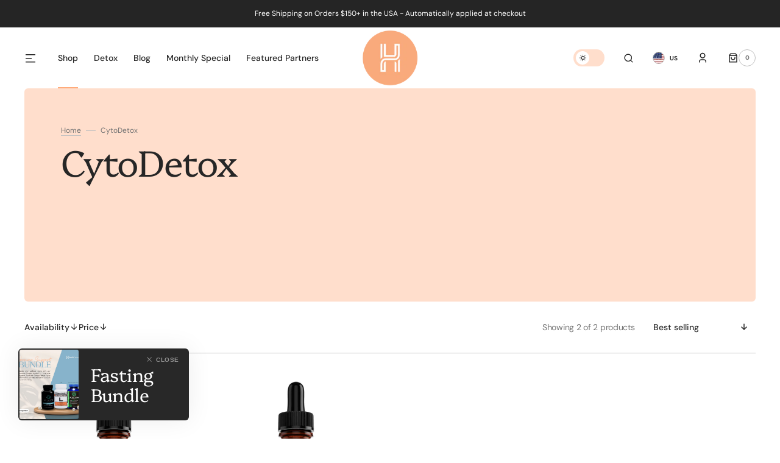

--- FILE ---
content_type: text/html; charset=utf-8
request_url: https://store.healthcenters.com/collections/cytodetox
body_size: 57140
content:
<!doctype html>
<html class="no-js" lang="en">
	<head>
               <script type='text/javascript'>var easylockdownLocationDisabled = true;</script> <script type='text/javascript' src='//store.healthcenters.com/apps/easylockdown/easylockdown-1.0.8.min.js' data-no-instant></script> <script type='text/javascript'>if( typeof InstantClick == 'object' ) easylockdown.clearData();</script> <style type="text/css">#easylockdown-password-form{padding:30px 0;text-align:center}#easylockdown-wrapper,.easylockdown-form-holder{display:inline-block}#easylockdown-password{vertical-align:top;margin-bottom:16px;padding:8px 15px;line-height:1.2em;outline:0;box-shadow:none}#easylockdown-password-error{display:none;color:#fb8077;text-align:left}#easylockdown-password-error.easylockdown-error{border:1px solid #fb8077}#easylockdown-password-form-button:not(.easylockdown-native-styles){vertical-align:top;display:inline-block!important;height:auto!important;padding:8px 15px;background:#777;border-radius:3px;color:#fff!important;line-height:1.2em;text-decoration:none!important}.easylockdown-instantclick-fix,.easylockdown-item-selector{position:absolute;z-index:-999;display:none;height:0;width:0;font-size:0;line-height:0}.easylockdown-collection-item[data-eld-loc-can],.easylockdown-item-selector+*,.easylockdown-item[data-eld-loc-can]{display:none}.easylockdown404-content-container{padding:50px;text-align:center}.easylockdown404-title-holder .easylockdown-title-404{display:block;margin:0 0 1rem;font-size:2rem;line-height:2.5rem}</style> 




















<script type='text/javascript'>
  if( typeof easylockdown == 'object' ) {
    easylockdown.localeRootUrl = '';
    easylockdown.routerByLocation(); 

    easylockdown.onReady(function(e){
      easylockdown.hideAllLinks();
    });
  }
</script>
		<meta charset="utf-8">
		<meta http-equiv="X-UA-Compatible" content="IE=edge">
		<meta name="viewport" content="width=device-width,initial-scale=1">
		<meta name="theme-color" content="">
		<link rel="canonical" href="https://store.healthcenters.com/collections/cytodetox">
		<link rel="preconnect" href="https://cdn.shopify.com" crossorigin>
		<script>
			const events = [
				'shopify:block:deselect',
				'shopify:block:select',
				'shopify:section:reorder',
				'shopify:section:deselect',
				'shopify:section:select',
				'shopify:section:unload',
				'shopify:section:load',
				'shopify:inspector:deactivate',
				'shopify:inspector:activate',
			];

			events.forEach(function (item, index) {
				document.addEventListener(item, function () {
					setTimeout(function () {
						if (
							!document
								.querySelectorAll("*[id^='shopify-section-template']")[0]
								.querySelector('.section-under-menu')
						) {
							killHeaderFullWide();
						}

						document
							.querySelectorAll("*[id^='shopify-section-template']")
							.forEach(function (element, index) {
								if (index !== 0) {
									element
										?.querySelector('.js-data--slideshow')
										?.classList?.remove('section-under-menu');
								}
							});

						if (document.querySelectorAll('.section-under-menu').length === 0) {
							killHeaderFullWide();
						}
					}, 0);
				});
			});

			document.addEventListener('DOMContentLoaded', function () {
				setTimeout(function () {
					if (
						!document
							.querySelectorAll("*[id^='shopify-section-template']")[0]
							.querySelector('.section-under-menu')
					) {
						killHeaderFullWide();
					}

					document
						.querySelectorAll("*[id^='shopify-section-template']")
						.forEach(function (element, index) {
							if (index !== 0) {
								element
									?.querySelector('.js-data--slideshow')
									?.classList?.remove('section-under-menu');
							}
						});

					if (document.querySelectorAll('.section-under-menu').length === 0) {
						killHeaderFullWide();
					}
				}, 0);
			});

			function killHeaderFullWide() {
				document
					.querySelector('.header-wrapper')
					.classList.remove('header-wrapper--under-menu-full');
			}
		</script><link
				rel="icon"
				type="image/png"
				href="//store.healthcenters.com/cdn/shop/files/HC-Stamp-FullColor_1.png?crop=center&height=32&v=1707935525&width=32"
			><link rel="preconnect" href="https://fonts.shopifycdn.com" crossorigin><title>CytoDetox</title>

		

		

<meta property="og:site_name" content="HealthCenters.com">
<meta property="og:url" content="https://store.healthcenters.com/collections/cytodetox">
<meta property="og:title" content="CytoDetox">
<meta property="og:type" content="product.group">
<meta property="og:description" content="HealthCenters.com"><meta property="og:image" content="http://store.healthcenters.com/cdn/shop/files/HC-Stacked-FullColor.png?v=1703186762">
  <meta property="og:image:secure_url" content="https://store.healthcenters.com/cdn/shop/files/HC-Stacked-FullColor.png?v=1703186762">
  <meta property="og:image:width" content="1200">
  <meta property="og:image:height" content="628"><meta name="twitter:card" content="summary_large_image">
<meta name="twitter:title" content="CytoDetox">
<meta name="twitter:description" content="HealthCenters.com">


		<script src="//store.healthcenters.com/cdn/shop/t/13/assets/constants.js?v=57430444635880596041706637889" defer="defer"></script>
		<script src="//store.healthcenters.com/cdn/shop/t/13/assets/pubsub.js?v=2921868252632587581706637891" defer="defer"></script>
		<script src="//store.healthcenters.com/cdn/shop/t/13/assets/global.js?v=169476860399907401601706637889" defer="defer"></script><script src="//store.healthcenters.com/cdn/shop/t/13/assets/quick-add.js?v=58367672033753817231706637891" defer="defer"></script>
			<script src="//store.healthcenters.com/cdn/shop/t/13/assets/product-form.js?v=68147277516988630661706637891" defer="defer"></script>
		

		<!-- OutlinkStickyBtn CODE Start --><!-- OutlinkStickyBtn END --> <script>window.performance && window.performance.mark && window.performance.mark('shopify.content_for_header.start');</script><meta name="facebook-domain-verification" content="7fon5bv7jhiowy44shtczunu7zbgt0">
<meta id="shopify-digital-wallet" name="shopify-digital-wallet" content="/7698972769/digital_wallets/dialog">
<meta name="shopify-checkout-api-token" content="3f9b5bcb49e294fd868e1a8a87501279">
<meta id="in-context-paypal-metadata" data-shop-id="7698972769" data-venmo-supported="false" data-environment="production" data-locale="en_US" data-paypal-v4="true" data-currency="USD">
<link rel="alternate" type="application/atom+xml" title="Feed" href="/collections/cytodetox.atom" />
<link rel="alternate" type="application/json+oembed" href="https://store.healthcenters.com/collections/cytodetox.oembed">
<script async="async" src="/checkouts/internal/preloads.js?locale=en-US"></script>
<link rel="preconnect" href="https://shop.app" crossorigin="anonymous">
<script async="async" src="https://shop.app/checkouts/internal/preloads.js?locale=en-US&shop_id=7698972769" crossorigin="anonymous"></script>
<script id="apple-pay-shop-capabilities" type="application/json">{"shopId":7698972769,"countryCode":"US","currencyCode":"USD","merchantCapabilities":["supports3DS"],"merchantId":"gid:\/\/shopify\/Shop\/7698972769","merchantName":"HealthCenters.com","requiredBillingContactFields":["postalAddress","email","phone"],"requiredShippingContactFields":["postalAddress","email","phone"],"shippingType":"shipping","supportedNetworks":["visa","masterCard","amex","discover","elo","jcb"],"total":{"type":"pending","label":"HealthCenters.com","amount":"1.00"},"shopifyPaymentsEnabled":true,"supportsSubscriptions":true}</script>
<script id="shopify-features" type="application/json">{"accessToken":"3f9b5bcb49e294fd868e1a8a87501279","betas":["rich-media-storefront-analytics"],"domain":"store.healthcenters.com","predictiveSearch":true,"shopId":7698972769,"locale":"en"}</script>
<script>var Shopify = Shopify || {};
Shopify.shop = "hcfproducts.myshopify.com";
Shopify.locale = "en";
Shopify.currency = {"active":"USD","rate":"1.0"};
Shopify.country = "US";
Shopify.theme = {"name":"Sydney","id":123378499681,"schema_name":"Sydney","schema_version":"1.1.2","theme_store_id":2117,"role":"main"};
Shopify.theme.handle = "null";
Shopify.theme.style = {"id":null,"handle":null};
Shopify.cdnHost = "store.healthcenters.com/cdn";
Shopify.routes = Shopify.routes || {};
Shopify.routes.root = "/";</script>
<script type="module">!function(o){(o.Shopify=o.Shopify||{}).modules=!0}(window);</script>
<script>!function(o){function n(){var o=[];function n(){o.push(Array.prototype.slice.apply(arguments))}return n.q=o,n}var t=o.Shopify=o.Shopify||{};t.loadFeatures=n(),t.autoloadFeatures=n()}(window);</script>
<script>
  window.ShopifyPay = window.ShopifyPay || {};
  window.ShopifyPay.apiHost = "shop.app\/pay";
  window.ShopifyPay.redirectState = null;
</script>
<script id="shop-js-analytics" type="application/json">{"pageType":"collection"}</script>
<script defer="defer" async type="module" src="//store.healthcenters.com/cdn/shopifycloud/shop-js/modules/v2/client.init-shop-cart-sync_BT-GjEfc.en.esm.js"></script>
<script defer="defer" async type="module" src="//store.healthcenters.com/cdn/shopifycloud/shop-js/modules/v2/chunk.common_D58fp_Oc.esm.js"></script>
<script defer="defer" async type="module" src="//store.healthcenters.com/cdn/shopifycloud/shop-js/modules/v2/chunk.modal_xMitdFEc.esm.js"></script>
<script type="module">
  await import("//store.healthcenters.com/cdn/shopifycloud/shop-js/modules/v2/client.init-shop-cart-sync_BT-GjEfc.en.esm.js");
await import("//store.healthcenters.com/cdn/shopifycloud/shop-js/modules/v2/chunk.common_D58fp_Oc.esm.js");
await import("//store.healthcenters.com/cdn/shopifycloud/shop-js/modules/v2/chunk.modal_xMitdFEc.esm.js");

  window.Shopify.SignInWithShop?.initShopCartSync?.({"fedCMEnabled":true,"windoidEnabled":true});

</script>
<script>
  window.Shopify = window.Shopify || {};
  if (!window.Shopify.featureAssets) window.Shopify.featureAssets = {};
  window.Shopify.featureAssets['shop-js'] = {"shop-cart-sync":["modules/v2/client.shop-cart-sync_DZOKe7Ll.en.esm.js","modules/v2/chunk.common_D58fp_Oc.esm.js","modules/v2/chunk.modal_xMitdFEc.esm.js"],"init-fed-cm":["modules/v2/client.init-fed-cm_B6oLuCjv.en.esm.js","modules/v2/chunk.common_D58fp_Oc.esm.js","modules/v2/chunk.modal_xMitdFEc.esm.js"],"shop-cash-offers":["modules/v2/client.shop-cash-offers_D2sdYoxE.en.esm.js","modules/v2/chunk.common_D58fp_Oc.esm.js","modules/v2/chunk.modal_xMitdFEc.esm.js"],"shop-login-button":["modules/v2/client.shop-login-button_QeVjl5Y3.en.esm.js","modules/v2/chunk.common_D58fp_Oc.esm.js","modules/v2/chunk.modal_xMitdFEc.esm.js"],"pay-button":["modules/v2/client.pay-button_DXTOsIq6.en.esm.js","modules/v2/chunk.common_D58fp_Oc.esm.js","modules/v2/chunk.modal_xMitdFEc.esm.js"],"shop-button":["modules/v2/client.shop-button_DQZHx9pm.en.esm.js","modules/v2/chunk.common_D58fp_Oc.esm.js","modules/v2/chunk.modal_xMitdFEc.esm.js"],"avatar":["modules/v2/client.avatar_BTnouDA3.en.esm.js"],"init-windoid":["modules/v2/client.init-windoid_CR1B-cfM.en.esm.js","modules/v2/chunk.common_D58fp_Oc.esm.js","modules/v2/chunk.modal_xMitdFEc.esm.js"],"init-shop-for-new-customer-accounts":["modules/v2/client.init-shop-for-new-customer-accounts_C_vY_xzh.en.esm.js","modules/v2/client.shop-login-button_QeVjl5Y3.en.esm.js","modules/v2/chunk.common_D58fp_Oc.esm.js","modules/v2/chunk.modal_xMitdFEc.esm.js"],"init-shop-email-lookup-coordinator":["modules/v2/client.init-shop-email-lookup-coordinator_BI7n9ZSv.en.esm.js","modules/v2/chunk.common_D58fp_Oc.esm.js","modules/v2/chunk.modal_xMitdFEc.esm.js"],"init-shop-cart-sync":["modules/v2/client.init-shop-cart-sync_BT-GjEfc.en.esm.js","modules/v2/chunk.common_D58fp_Oc.esm.js","modules/v2/chunk.modal_xMitdFEc.esm.js"],"shop-toast-manager":["modules/v2/client.shop-toast-manager_DiYdP3xc.en.esm.js","modules/v2/chunk.common_D58fp_Oc.esm.js","modules/v2/chunk.modal_xMitdFEc.esm.js"],"init-customer-accounts":["modules/v2/client.init-customer-accounts_D9ZNqS-Q.en.esm.js","modules/v2/client.shop-login-button_QeVjl5Y3.en.esm.js","modules/v2/chunk.common_D58fp_Oc.esm.js","modules/v2/chunk.modal_xMitdFEc.esm.js"],"init-customer-accounts-sign-up":["modules/v2/client.init-customer-accounts-sign-up_iGw4briv.en.esm.js","modules/v2/client.shop-login-button_QeVjl5Y3.en.esm.js","modules/v2/chunk.common_D58fp_Oc.esm.js","modules/v2/chunk.modal_xMitdFEc.esm.js"],"shop-follow-button":["modules/v2/client.shop-follow-button_CqMgW2wH.en.esm.js","modules/v2/chunk.common_D58fp_Oc.esm.js","modules/v2/chunk.modal_xMitdFEc.esm.js"],"checkout-modal":["modules/v2/client.checkout-modal_xHeaAweL.en.esm.js","modules/v2/chunk.common_D58fp_Oc.esm.js","modules/v2/chunk.modal_xMitdFEc.esm.js"],"shop-login":["modules/v2/client.shop-login_D91U-Q7h.en.esm.js","modules/v2/chunk.common_D58fp_Oc.esm.js","modules/v2/chunk.modal_xMitdFEc.esm.js"],"lead-capture":["modules/v2/client.lead-capture_BJmE1dJe.en.esm.js","modules/v2/chunk.common_D58fp_Oc.esm.js","modules/v2/chunk.modal_xMitdFEc.esm.js"],"payment-terms":["modules/v2/client.payment-terms_Ci9AEqFq.en.esm.js","modules/v2/chunk.common_D58fp_Oc.esm.js","modules/v2/chunk.modal_xMitdFEc.esm.js"]};
</script>
<script>(function() {
  var isLoaded = false;
  function asyncLoad() {
    if (isLoaded) return;
    isLoaded = true;
    var urls = ["https:\/\/static.klaviyo.com\/onsite\/js\/klaviyo.js?company_id=QuEbAz\u0026shop=hcfproducts.myshopify.com","\/\/cdn.shopify.com\/proxy\/820af0da000d780f18e279ac13a22ae2462f4da494b636a70303d6701dde3941\/api.goaffpro.com\/loader.js?shop=hcfproducts.myshopify.com\u0026sp-cache-control=cHVibGljLCBtYXgtYWdlPTkwMA","https:\/\/cdn-bundler.nice-team.net\/app\/js\/bundler.js?shop=hcfproducts.myshopify.com","https:\/\/script.tapfiliate.com\/tapfiliate.js?shop=hcfproducts.myshopify.com","https:\/\/script.tapfiliate.com\/shopify\/scripts\/detect\/47550-b1c481?shop=hcfproducts.myshopify.com","https:\/\/stack-discounts.merchantyard.com\/js\/integrations\/script.js?v=1844\u0026shop=hcfproducts.myshopify.com","https:\/\/evey-files.s3.amazonaws.com\/js\/online_store.js?shop=hcfproducts.myshopify.com"];
    for (var i = 0; i < urls.length; i++) {
      var s = document.createElement('script');
      s.type = 'text/javascript';
      s.async = true;
      s.src = urls[i];
      var x = document.getElementsByTagName('script')[0];
      x.parentNode.insertBefore(s, x);
    }
  };
  if(window.attachEvent) {
    window.attachEvent('onload', asyncLoad);
  } else {
    window.addEventListener('load', asyncLoad, false);
  }
})();</script>
<script id="__st">var __st={"a":7698972769,"offset":-18000,"reqid":"11210df5-7406-4128-ba15-d7e62fc43f1a-1769166618","pageurl":"store.healthcenters.com\/collections\/cytodetox","u":"78b42869c53b","p":"collection","rtyp":"collection","rid":304130687073};</script>
<script>window.ShopifyPaypalV4VisibilityTracking = true;</script>
<script id="captcha-bootstrap">!function(){'use strict';const t='contact',e='account',n='new_comment',o=[[t,t],['blogs',n],['comments',n],[t,'customer']],c=[[e,'customer_login'],[e,'guest_login'],[e,'recover_customer_password'],[e,'create_customer']],r=t=>t.map((([t,e])=>`form[action*='/${t}']:not([data-nocaptcha='true']) input[name='form_type'][value='${e}']`)).join(','),a=t=>()=>t?[...document.querySelectorAll(t)].map((t=>t.form)):[];function s(){const t=[...o],e=r(t);return a(e)}const i='password',u='form_key',d=['recaptcha-v3-token','g-recaptcha-response','h-captcha-response',i],f=()=>{try{return window.sessionStorage}catch{return}},m='__shopify_v',_=t=>t.elements[u];function p(t,e,n=!1){try{const o=window.sessionStorage,c=JSON.parse(o.getItem(e)),{data:r}=function(t){const{data:e,action:n}=t;return t[m]||n?{data:e,action:n}:{data:t,action:n}}(c);for(const[e,n]of Object.entries(r))t.elements[e]&&(t.elements[e].value=n);n&&o.removeItem(e)}catch(o){console.error('form repopulation failed',{error:o})}}const l='form_type',E='cptcha';function T(t){t.dataset[E]=!0}const w=window,h=w.document,L='Shopify',v='ce_forms',y='captcha';let A=!1;((t,e)=>{const n=(g='f06e6c50-85a8-45c8-87d0-21a2b65856fe',I='https://cdn.shopify.com/shopifycloud/storefront-forms-hcaptcha/ce_storefront_forms_captcha_hcaptcha.v1.5.2.iife.js',D={infoText:'Protected by hCaptcha',privacyText:'Privacy',termsText:'Terms'},(t,e,n)=>{const o=w[L][v],c=o.bindForm;if(c)return c(t,g,e,D).then(n);var r;o.q.push([[t,g,e,D],n]),r=I,A||(h.body.append(Object.assign(h.createElement('script'),{id:'captcha-provider',async:!0,src:r})),A=!0)});var g,I,D;w[L]=w[L]||{},w[L][v]=w[L][v]||{},w[L][v].q=[],w[L][y]=w[L][y]||{},w[L][y].protect=function(t,e){n(t,void 0,e),T(t)},Object.freeze(w[L][y]),function(t,e,n,w,h,L){const[v,y,A,g]=function(t,e,n){const i=e?o:[],u=t?c:[],d=[...i,...u],f=r(d),m=r(i),_=r(d.filter((([t,e])=>n.includes(e))));return[a(f),a(m),a(_),s()]}(w,h,L),I=t=>{const e=t.target;return e instanceof HTMLFormElement?e:e&&e.form},D=t=>v().includes(t);t.addEventListener('submit',(t=>{const e=I(t);if(!e)return;const n=D(e)&&!e.dataset.hcaptchaBound&&!e.dataset.recaptchaBound,o=_(e),c=g().includes(e)&&(!o||!o.value);(n||c)&&t.preventDefault(),c&&!n&&(function(t){try{if(!f())return;!function(t){const e=f();if(!e)return;const n=_(t);if(!n)return;const o=n.value;o&&e.removeItem(o)}(t);const e=Array.from(Array(32),(()=>Math.random().toString(36)[2])).join('');!function(t,e){_(t)||t.append(Object.assign(document.createElement('input'),{type:'hidden',name:u})),t.elements[u].value=e}(t,e),function(t,e){const n=f();if(!n)return;const o=[...t.querySelectorAll(`input[type='${i}']`)].map((({name:t})=>t)),c=[...d,...o],r={};for(const[a,s]of new FormData(t).entries())c.includes(a)||(r[a]=s);n.setItem(e,JSON.stringify({[m]:1,action:t.action,data:r}))}(t,e)}catch(e){console.error('failed to persist form',e)}}(e),e.submit())}));const S=(t,e)=>{t&&!t.dataset[E]&&(n(t,e.some((e=>e===t))),T(t))};for(const o of['focusin','change'])t.addEventListener(o,(t=>{const e=I(t);D(e)&&S(e,y())}));const B=e.get('form_key'),M=e.get(l),P=B&&M;t.addEventListener('DOMContentLoaded',(()=>{const t=y();if(P)for(const e of t)e.elements[l].value===M&&p(e,B);[...new Set([...A(),...v().filter((t=>'true'===t.dataset.shopifyCaptcha))])].forEach((e=>S(e,t)))}))}(h,new URLSearchParams(w.location.search),n,t,e,['guest_login'])})(!0,!0)}();</script>
<script integrity="sha256-4kQ18oKyAcykRKYeNunJcIwy7WH5gtpwJnB7kiuLZ1E=" data-source-attribution="shopify.loadfeatures" defer="defer" src="//store.healthcenters.com/cdn/shopifycloud/storefront/assets/storefront/load_feature-a0a9edcb.js" crossorigin="anonymous"></script>
<script crossorigin="anonymous" defer="defer" src="//store.healthcenters.com/cdn/shopifycloud/storefront/assets/shopify_pay/storefront-65b4c6d7.js?v=20250812"></script>
<script data-source-attribution="shopify.dynamic_checkout.dynamic.init">var Shopify=Shopify||{};Shopify.PaymentButton=Shopify.PaymentButton||{isStorefrontPortableWallets:!0,init:function(){window.Shopify.PaymentButton.init=function(){};var t=document.createElement("script");t.src="https://store.healthcenters.com/cdn/shopifycloud/portable-wallets/latest/portable-wallets.en.js",t.type="module",document.head.appendChild(t)}};
</script>
<script data-source-attribution="shopify.dynamic_checkout.buyer_consent">
  function portableWalletsHideBuyerConsent(e){var t=document.getElementById("shopify-buyer-consent"),n=document.getElementById("shopify-subscription-policy-button");t&&n&&(t.classList.add("hidden"),t.setAttribute("aria-hidden","true"),n.removeEventListener("click",e))}function portableWalletsShowBuyerConsent(e){var t=document.getElementById("shopify-buyer-consent"),n=document.getElementById("shopify-subscription-policy-button");t&&n&&(t.classList.remove("hidden"),t.removeAttribute("aria-hidden"),n.addEventListener("click",e))}window.Shopify?.PaymentButton&&(window.Shopify.PaymentButton.hideBuyerConsent=portableWalletsHideBuyerConsent,window.Shopify.PaymentButton.showBuyerConsent=portableWalletsShowBuyerConsent);
</script>
<script data-source-attribution="shopify.dynamic_checkout.cart.bootstrap">document.addEventListener("DOMContentLoaded",(function(){function t(){return document.querySelector("shopify-accelerated-checkout-cart, shopify-accelerated-checkout")}if(t())Shopify.PaymentButton.init();else{new MutationObserver((function(e,n){t()&&(Shopify.PaymentButton.init(),n.disconnect())})).observe(document.body,{childList:!0,subtree:!0})}}));
</script>
<link id="shopify-accelerated-checkout-styles" rel="stylesheet" media="screen" href="https://store.healthcenters.com/cdn/shopifycloud/portable-wallets/latest/accelerated-checkout-backwards-compat.css" crossorigin="anonymous">
<style id="shopify-accelerated-checkout-cart">
        #shopify-buyer-consent {
  margin-top: 1em;
  display: inline-block;
  width: 100%;
}

#shopify-buyer-consent.hidden {
  display: none;
}

#shopify-subscription-policy-button {
  background: none;
  border: none;
  padding: 0;
  text-decoration: underline;
  font-size: inherit;
  cursor: pointer;
}

#shopify-subscription-policy-button::before {
  box-shadow: none;
}

      </style>
<script id="sections-script" data-sections="header,footer" defer="defer" src="//store.healthcenters.com/cdn/shop/t/13/compiled_assets/scripts.js?v=2286"></script>
<script>window.performance && window.performance.mark && window.performance.mark('shopify.content_for_header.end');</script>


		<style data-shopify>
			   @font-face {
  font-family: "DM Sans";
  font-weight: 400;
  font-style: normal;
  font-display: swap;
  src: url("//store.healthcenters.com/cdn/fonts/dm_sans/dmsans_n4.ec80bd4dd7e1a334c969c265873491ae56018d72.woff2") format("woff2"),
       url("//store.healthcenters.com/cdn/fonts/dm_sans/dmsans_n4.87bdd914d8a61247b911147ae68e754d695c58a6.woff") format("woff");
}

			   @font-face {
  font-family: Platypi;
  font-weight: 300;
  font-style: normal;
  font-display: swap;
  src: url("//store.healthcenters.com/cdn/fonts/platypi/platypi_n3.ca2828fbaa4e8cdd776c210f4bde9eebc87cbc7d.woff2") format("woff2"),
       url("//store.healthcenters.com/cdn/fonts/platypi/platypi_n3.e0a33bb0825d6f004d3a36a491393238de4feafa.woff") format("woff");
}

			   @font-face {
  font-family: "DM Sans";
  font-weight: 700;
  font-style: normal;
  font-display: swap;
  src: url("//store.healthcenters.com/cdn/fonts/dm_sans/dmsans_n7.97e21d81502002291ea1de8aefb79170c6946ce5.woff2") format("woff2"),
       url("//store.healthcenters.com/cdn/fonts/dm_sans/dmsans_n7.af5c214f5116410ca1d53a2090665620e78e2e1b.woff") format("woff");
}

			   @font-face {
  font-family: Platypi;
  font-weight: 300;
  font-style: normal;
  font-display: swap;
  src: url("//store.healthcenters.com/cdn/fonts/platypi/platypi_n3.ca2828fbaa4e8cdd776c210f4bde9eebc87cbc7d.woff2") format("woff2"),
       url("//store.healthcenters.com/cdn/fonts/platypi/platypi_n3.e0a33bb0825d6f004d3a36a491393238de4feafa.woff") format("woff");
}

			   @font-face {
  font-family: "DM Sans";
  font-weight: 300;
  font-style: normal;
  font-display: swap;
  src: url("//store.healthcenters.com/cdn/fonts/dm_sans/dmsans_n3.d218434bb518134511e5205d90c23cfb8a1b261b.woff2") format("woff2"),
       url("//store.healthcenters.com/cdn/fonts/dm_sans/dmsans_n3.0c324a11de656e0e3f656188ad5de9ff34f70c04.woff") format("woff");
}

			   @font-face {
  font-family: "DM Sans";
  font-weight: 400;
  font-style: normal;
  font-display: swap;
  src: url("//store.healthcenters.com/cdn/fonts/dm_sans/dmsans_n4.ec80bd4dd7e1a334c969c265873491ae56018d72.woff2") format("woff2"),
       url("//store.healthcenters.com/cdn/fonts/dm_sans/dmsans_n4.87bdd914d8a61247b911147ae68e754d695c58a6.woff") format("woff");
}

			@font-face {
  font-family: "DM Sans";
  font-weight: 500;
  font-style: normal;
  font-display: swap;
  src: url("//store.healthcenters.com/cdn/fonts/dm_sans/dmsans_n5.8a0f1984c77eb7186ceb87c4da2173ff65eb012e.woff2") format("woff2"),
       url("//store.healthcenters.com/cdn/fonts/dm_sans/dmsans_n5.9ad2e755a89e15b3d6c53259daad5fc9609888e6.woff") format("woff");
}

			   @font-face {
  font-family: "DM Sans";
  font-weight: 700;
  font-style: normal;
  font-display: swap;
  src: url("//store.healthcenters.com/cdn/fonts/dm_sans/dmsans_n7.97e21d81502002291ea1de8aefb79170c6946ce5.woff2") format("woff2"),
       url("//store.healthcenters.com/cdn/fonts/dm_sans/dmsans_n7.af5c214f5116410ca1d53a2090665620e78e2e1b.woff") format("woff");
}

			   @font-face {
  font-family: "DM Sans";
  font-weight: 400;
  font-style: italic;
  font-display: swap;
  src: url("//store.healthcenters.com/cdn/fonts/dm_sans/dmsans_i4.b8fe05e69ee95d5a53155c346957d8cbf5081c1a.woff2") format("woff2"),
       url("//store.healthcenters.com/cdn/fonts/dm_sans/dmsans_i4.403fe28ee2ea63e142575c0aa47684d65f8c23a0.woff") format("woff");
}

			   @font-face {
  font-family: Platypi;
  font-weight: 300;
  font-style: italic;
  font-display: swap;
  src: url("//store.healthcenters.com/cdn/fonts/platypi/platypi_i3.69f3f79901aecf050a7ef489ca4a80c95acc9f6d.woff2") format("woff2"),
       url("//store.healthcenters.com/cdn/fonts/platypi/platypi_i3.dad477b731819d78fa6a885bd453f7bac4bdcc07.woff") format("woff");
}

			   @font-face {
  font-family: "DM Sans";
  font-weight: 700;
  font-style: italic;
  font-display: swap;
  src: url("//store.healthcenters.com/cdn/fonts/dm_sans/dmsans_i7.52b57f7d7342eb7255084623d98ab83fd96e7f9b.woff2") format("woff2"),
       url("//store.healthcenters.com/cdn/fonts/dm_sans/dmsans_i7.d5e14ef18a1d4a8ce78a4187580b4eb1759c2eda.woff") format("woff");
}


			   :root {

			   --font-body-family: "DM Sans", sans-serif;
			   --font-body-style: normal;
			   --font-body-weight: 400;

			   --font-body-size: 18px;
			   --font-body-line-height: 1.5;
			   --font-secondary-text: 14px;

			   --font-heading-family: Platypi, serif;
			   --font-heading-style: normal;
			   --font-heading-weight: 300;
			   --font-heading-letter-spacing: -0.2em;
			   --font-heading-line-height: 1.1;

			   --font-subtitle-family: "DM Sans", sans-serif;
			   --font-subtitle-style: normal;
			   --font-subtitle-weight: 700;
			   --font-subtitle-text-transform: uppercase;
			   --font-subtitle-size: 10px;

			   --font-heading-h1-size: 60px;
			   --font-heading-h2-size: 45px;
			   --font-heading-h3-size: 40px;
			   --font-heading-h4-size: 30px;
			   --font-heading-h5-size: 22px;
			   --font-heading-h6-size: 16px;

			   --font-heading-card-family: Platypi, serif;
			   --font-heading-card-style: normal;
			   --font-heading-card-weight: 300;
			   --font-text-card-family: "DM Sans", sans-serif;
			   --font-text-card-style: normal;
			   --font-text-card-weight: 400;

			   --font-heading-card-size: 20px;
			   --font-text-card-size: 14px;

			   --font-button-family: "DM Sans", sans-serif;
			   --font-button-style: normal;
			   --font-button-weight: 700;
			   --font-button-text-transform: uppercase;

			   --font-button-family: "DM Sans", sans-serif;
			   --font-button-style: normal;
			   --font-button-weight: 700;
			   --font-button-text-transform: uppercase;
			   --font-button-letter-spacing: -0.01em;
			   --font-subtitle-letter-spacing: 0.06em;

			   --font-header-menu-family: "DM Sans", sans-serif;
			   --font-header-menu-style: normal;
			   --font-header-menu-weight: 500;
				 --font-header-menu-link-size: 14px;
			   --font-header-menu-text-transform: none;

			   --font-footer-menu-family: "DM Sans", sans-serif;
			   --font-footer-menu-style: normal;
			   --font-footer-menu-weight: 400;
			   --font-footer-link-size: 14px;
			   --font-footer-bottom-link-size: 14px;

				--font-popups-heading-family: Platypi, serif;
				--font-popups-heading-style: normal;
				--font-popups-heading-weight: 300;
				--font-popups-text-family: "DM Sans", sans-serif;
				--font-popups-text-style: normal;
				--font-popups-text-weight: 400;
				--font-popup-heading-size: 30px;
				--font-popup-text-size: 14px;
				--font-notification-heading-size: 30px;
				--font-notification-text-size: 14px;

			   --color-base-text: 38, 38, 38;
			   --color-base-text-default: 38, 38, 38;
			   --color-secondary-text: 116, 116, 116;
			   --color-subheading: 116, 116, 116;
			   --color-title-text: 38, 38, 38;

			   --color-base-text-dark: , , ;
			   --color-title-text-dark: , , ;

			   --color-base-background-1: 255, 255, 255;
			   --color-base-background-2: 255, 222, 204;
			   --color-base-background-5: 255, 255, 255;
			   --color-base-background-3: 255, 171, 123;
			   --color-base-background-4: 40, 40, 40;

			   --color-announcement-bar-background-1: 37, 37, 37;
			   --color-announcement-bar-background-2: 238, 238, 238;

				 --color-header-background: 255, 255, 255;

			   --color-base-solid-button-labels: 255, 255, 255;
			   --color-base-button-background: 0, 0, 0;
			   --color-base-outline-button-labels: 255, 171, 123;
			   --color-secondary-button-labels: 0, 0, 0;
			   --color-tertiary-button-labels: 116, 116, 116;
			   --color-tertiary-button-background: , , ;
			   --payment-terms-background-color: #fff;
			   --color-overlay-background: 0, 0, 0;
			   --color-accent: 255, 171, 123;
			   --color-accent-default: 255, 171, 123;

			   --color-base-background-input: 255, 222, 204;

			   --color-base-border-input: 193, 193, 193;
			   --color-hover-border-input: 38, 38, 38;

			   --color-badge-icon: 38, 38, 38;
			   --color-background-badge-icon: 255, 255, 255;
			   --color-border: 193, 193, 193;
			   --color-background-card: 255, 255, 255
			   }

			   *,
			   *::before,
			   *::after {
			   box-sizing: inherit;
			   }

			   html {
			   box-sizing: border-box;
			   font-size: 10px;
			   height: 100%;
			   }

			   body {
			   position: relative;
			   display: grid;
			   grid-template-rows: auto auto 1fr auto;
			   grid-template-columns: 100%;
			   min-height: 100%;
			   margin: 0;
			   font-size: var(--font-body-size);
			   font-family: var(--font-body-family);
			   font-style: var(--font-body-style);
			   font-weight: var(--font-body-weight);
			   line-height: var(--font-body-line-height);
			   overflow-x: hidden;
			   }
		</style>
		<link href="//store.healthcenters.com/cdn/shop/t/13/assets/swiper-bundle.min.css?v=67104566617031410831706637893" rel="stylesheet" type="text/css" media="all" />
		<link href="//store.healthcenters.com/cdn/shop/t/13/assets/base.css?v=141397284027242432831711467882" rel="stylesheet" type="text/css" media="all" />
<link
				rel="stylesheet"
				href="//store.healthcenters.com/cdn/shop/t/13/assets/component-predictive-search.css?v=125964441760431881091706637889"
				media="print"
				onload="this.media='all'"
			><link
				rel="preload"
				as="font"
				href="//store.healthcenters.com/cdn/fonts/dm_sans/dmsans_n4.ec80bd4dd7e1a334c969c265873491ae56018d72.woff2"
				type="font/woff2"
				crossorigin
			><link
				rel="preload"
				as="font"
				href="//store.healthcenters.com/cdn/fonts/platypi/platypi_n3.ca2828fbaa4e8cdd776c210f4bde9eebc87cbc7d.woff2"
				type="font/woff2"
				crossorigin
			><script>
			document.documentElement.className =
				document.documentElement.className.replace('no-js', 'js');
			if (Shopify.designMode) {
				document.documentElement.classList.add('shopify-design-mode');
			}
		</script>
		<script src="//store.healthcenters.com/cdn/shop/t/13/assets/jquery-3.6.0.js?v=32573363768646652941706637890" defer="defer"></script>
		<script src="//store.healthcenters.com/cdn/shop/t/13/assets/popup.js?v=110370486556622095471706637890" defer="defer"></script>
		
			<script src="//store.healthcenters.com/cdn/shop/t/13/assets/scroll-top.js?v=148004363687240193071706637891" defer="defer"></script>
		
		
		<script
			src="//store.healthcenters.com/cdn/shop/t/13/assets/swiper-bundle.min.js?v=59665753948720967221706637893"
			defer="defer"
		></script>
		<script src="//store.healthcenters.com/cdn/shop/t/13/assets/jarallax.js?v=93128699462010326281706637890" defer="defer"></script>
		<script
			src="//store.healthcenters.com/cdn/shop/t/13/assets/jarallax-video.min.js?v=155869405244917713301706637890"
			defer="defer"
		></script>
		<script src="//store.healthcenters.com/cdn/shop/t/13/assets/rellax.min.js?v=98552639405515042581706637891" defer="defer"></script>
		<script src="//store.healthcenters.com/cdn/shop/t/13/assets/gsap.min.js?v=57589129105320572601706637890" defer="defer"></script>
		<script src="//store.healthcenters.com/cdn/shop/t/13/assets/split-type.js?v=120366266086175973741706637893" defer="defer"></script>

		<script src="//store.healthcenters.com/cdn/shop/t/13/assets/image-parallax.js?v=93597832101404027351706637890" defer="defer"></script>

		<script
			src="//store.healthcenters.com/cdn/shop/t/13/assets/section-instagram-slider.js?v=86104284684003784821706637892"
			defer="defer"
		></script>
		<script
			src="//store.healthcenters.com/cdn/shop/t/13/assets/ScrollTrigger.min.js?v=172410024157382806541706637891"
			defer="defer"
		></script>
		<script
			src="//store.healthcenters.com/cdn/shop/t/13/assets/jquery.marquee.min.js?v=98632651530648313041706637890"
			defer="defer"
		></script>
      <!-- Meta Pixel Code -->
<script>
!function(f,b,e,v,n,t,s)
{if(f.fbq)return;n=f.fbq=function(){n.callMethod?
n.callMethod.apply(n,arguments):n.queue.push(arguments)};
if(!f._fbq)f._fbq=n;n.push=n;n.loaded=!0;n.version='2.0';
n.queue=[];t=b.createElement(e);t.async=!0;
t.src=v;s=b.getElementsByTagName(e)[0];
s.parentNode.insertBefore(t,s)}(window, document,'script',
'https://connect.facebook.net/en_US/fbevents.js');
fbq('init', '788512505790032');
fbq('track', 'PageView');
</script>
<noscript><img height="1" width="1" style="display:none"
src="https://www.facebook.com/tr?id=788512505790032&ev=PageView&noscript=1"
/></noscript>
<!-- End Meta Pixel Code -->
	<script src="https://cdn.shopify.com/extensions/c1eb4680-ad4e-49c3-898d-493ebb06e626/affirm-pay-over-time-messaging-9/assets/affirm-cart-drawer-embed-handler.js" type="text/javascript" defer="defer"></script>
<script src="https://cdn.shopify.com/extensions/019b0ca3-aa13-7aa2-a0b4-6cb667a1f6f7/essential-countdown-timer-55/assets/countdown_timer_essential_apps.min.js" type="text/javascript" defer="defer"></script>
<link href="https://monorail-edge.shopifysvc.com" rel="dns-prefetch">
<script>(function(){if ("sendBeacon" in navigator && "performance" in window) {try {var session_token_from_headers = performance.getEntriesByType('navigation')[0].serverTiming.find(x => x.name == '_s').description;} catch {var session_token_from_headers = undefined;}var session_cookie_matches = document.cookie.match(/_shopify_s=([^;]*)/);var session_token_from_cookie = session_cookie_matches && session_cookie_matches.length === 2 ? session_cookie_matches[1] : "";var session_token = session_token_from_headers || session_token_from_cookie || "";function handle_abandonment_event(e) {var entries = performance.getEntries().filter(function(entry) {return /monorail-edge.shopifysvc.com/.test(entry.name);});if (!window.abandonment_tracked && entries.length === 0) {window.abandonment_tracked = true;var currentMs = Date.now();var navigation_start = performance.timing.navigationStart;var payload = {shop_id: 7698972769,url: window.location.href,navigation_start,duration: currentMs - navigation_start,session_token,page_type: "collection"};window.navigator.sendBeacon("https://monorail-edge.shopifysvc.com/v1/produce", JSON.stringify({schema_id: "online_store_buyer_site_abandonment/1.1",payload: payload,metadata: {event_created_at_ms: currentMs,event_sent_at_ms: currentMs}}));}}window.addEventListener('pagehide', handle_abandonment_event);}}());</script>
<script id="web-pixels-manager-setup">(function e(e,d,r,n,o){if(void 0===o&&(o={}),!Boolean(null===(a=null===(i=window.Shopify)||void 0===i?void 0:i.analytics)||void 0===a?void 0:a.replayQueue)){var i,a;window.Shopify=window.Shopify||{};var t=window.Shopify;t.analytics=t.analytics||{};var s=t.analytics;s.replayQueue=[],s.publish=function(e,d,r){return s.replayQueue.push([e,d,r]),!0};try{self.performance.mark("wpm:start")}catch(e){}var l=function(){var e={modern:/Edge?\/(1{2}[4-9]|1[2-9]\d|[2-9]\d{2}|\d{4,})\.\d+(\.\d+|)|Firefox\/(1{2}[4-9]|1[2-9]\d|[2-9]\d{2}|\d{4,})\.\d+(\.\d+|)|Chrom(ium|e)\/(9{2}|\d{3,})\.\d+(\.\d+|)|(Maci|X1{2}).+ Version\/(15\.\d+|(1[6-9]|[2-9]\d|\d{3,})\.\d+)([,.]\d+|)( \(\w+\)|)( Mobile\/\w+|) Safari\/|Chrome.+OPR\/(9{2}|\d{3,})\.\d+\.\d+|(CPU[ +]OS|iPhone[ +]OS|CPU[ +]iPhone|CPU IPhone OS|CPU iPad OS)[ +]+(15[._]\d+|(1[6-9]|[2-9]\d|\d{3,})[._]\d+)([._]\d+|)|Android:?[ /-](13[3-9]|1[4-9]\d|[2-9]\d{2}|\d{4,})(\.\d+|)(\.\d+|)|Android.+Firefox\/(13[5-9]|1[4-9]\d|[2-9]\d{2}|\d{4,})\.\d+(\.\d+|)|Android.+Chrom(ium|e)\/(13[3-9]|1[4-9]\d|[2-9]\d{2}|\d{4,})\.\d+(\.\d+|)|SamsungBrowser\/([2-9]\d|\d{3,})\.\d+/,legacy:/Edge?\/(1[6-9]|[2-9]\d|\d{3,})\.\d+(\.\d+|)|Firefox\/(5[4-9]|[6-9]\d|\d{3,})\.\d+(\.\d+|)|Chrom(ium|e)\/(5[1-9]|[6-9]\d|\d{3,})\.\d+(\.\d+|)([\d.]+$|.*Safari\/(?![\d.]+ Edge\/[\d.]+$))|(Maci|X1{2}).+ Version\/(10\.\d+|(1[1-9]|[2-9]\d|\d{3,})\.\d+)([,.]\d+|)( \(\w+\)|)( Mobile\/\w+|) Safari\/|Chrome.+OPR\/(3[89]|[4-9]\d|\d{3,})\.\d+\.\d+|(CPU[ +]OS|iPhone[ +]OS|CPU[ +]iPhone|CPU IPhone OS|CPU iPad OS)[ +]+(10[._]\d+|(1[1-9]|[2-9]\d|\d{3,})[._]\d+)([._]\d+|)|Android:?[ /-](13[3-9]|1[4-9]\d|[2-9]\d{2}|\d{4,})(\.\d+|)(\.\d+|)|Mobile Safari.+OPR\/([89]\d|\d{3,})\.\d+\.\d+|Android.+Firefox\/(13[5-9]|1[4-9]\d|[2-9]\d{2}|\d{4,})\.\d+(\.\d+|)|Android.+Chrom(ium|e)\/(13[3-9]|1[4-9]\d|[2-9]\d{2}|\d{4,})\.\d+(\.\d+|)|Android.+(UC? ?Browser|UCWEB|U3)[ /]?(15\.([5-9]|\d{2,})|(1[6-9]|[2-9]\d|\d{3,})\.\d+)\.\d+|SamsungBrowser\/(5\.\d+|([6-9]|\d{2,})\.\d+)|Android.+MQ{2}Browser\/(14(\.(9|\d{2,})|)|(1[5-9]|[2-9]\d|\d{3,})(\.\d+|))(\.\d+|)|K[Aa][Ii]OS\/(3\.\d+|([4-9]|\d{2,})\.\d+)(\.\d+|)/},d=e.modern,r=e.legacy,n=navigator.userAgent;return n.match(d)?"modern":n.match(r)?"legacy":"unknown"}(),u="modern"===l?"modern":"legacy",c=(null!=n?n:{modern:"",legacy:""})[u],f=function(e){return[e.baseUrl,"/wpm","/b",e.hashVersion,"modern"===e.buildTarget?"m":"l",".js"].join("")}({baseUrl:d,hashVersion:r,buildTarget:u}),m=function(e){var d=e.version,r=e.bundleTarget,n=e.surface,o=e.pageUrl,i=e.monorailEndpoint;return{emit:function(e){var a=e.status,t=e.errorMsg,s=(new Date).getTime(),l=JSON.stringify({metadata:{event_sent_at_ms:s},events:[{schema_id:"web_pixels_manager_load/3.1",payload:{version:d,bundle_target:r,page_url:o,status:a,surface:n,error_msg:t},metadata:{event_created_at_ms:s}}]});if(!i)return console&&console.warn&&console.warn("[Web Pixels Manager] No Monorail endpoint provided, skipping logging."),!1;try{return self.navigator.sendBeacon.bind(self.navigator)(i,l)}catch(e){}var u=new XMLHttpRequest;try{return u.open("POST",i,!0),u.setRequestHeader("Content-Type","text/plain"),u.send(l),!0}catch(e){return console&&console.warn&&console.warn("[Web Pixels Manager] Got an unhandled error while logging to Monorail."),!1}}}}({version:r,bundleTarget:l,surface:e.surface,pageUrl:self.location.href,monorailEndpoint:e.monorailEndpoint});try{o.browserTarget=l,function(e){var d=e.src,r=e.async,n=void 0===r||r,o=e.onload,i=e.onerror,a=e.sri,t=e.scriptDataAttributes,s=void 0===t?{}:t,l=document.createElement("script"),u=document.querySelector("head"),c=document.querySelector("body");if(l.async=n,l.src=d,a&&(l.integrity=a,l.crossOrigin="anonymous"),s)for(var f in s)if(Object.prototype.hasOwnProperty.call(s,f))try{l.dataset[f]=s[f]}catch(e){}if(o&&l.addEventListener("load",o),i&&l.addEventListener("error",i),u)u.appendChild(l);else{if(!c)throw new Error("Did not find a head or body element to append the script");c.appendChild(l)}}({src:f,async:!0,onload:function(){if(!function(){var e,d;return Boolean(null===(d=null===(e=window.Shopify)||void 0===e?void 0:e.analytics)||void 0===d?void 0:d.initialized)}()){var d=window.webPixelsManager.init(e)||void 0;if(d){var r=window.Shopify.analytics;r.replayQueue.forEach((function(e){var r=e[0],n=e[1],o=e[2];d.publishCustomEvent(r,n,o)})),r.replayQueue=[],r.publish=d.publishCustomEvent,r.visitor=d.visitor,r.initialized=!0}}},onerror:function(){return m.emit({status:"failed",errorMsg:"".concat(f," has failed to load")})},sri:function(e){var d=/^sha384-[A-Za-z0-9+/=]+$/;return"string"==typeof e&&d.test(e)}(c)?c:"",scriptDataAttributes:o}),m.emit({status:"loading"})}catch(e){m.emit({status:"failed",errorMsg:(null==e?void 0:e.message)||"Unknown error"})}}})({shopId: 7698972769,storefrontBaseUrl: "https://store.healthcenters.com",extensionsBaseUrl: "https://extensions.shopifycdn.com/cdn/shopifycloud/web-pixels-manager",monorailEndpoint: "https://monorail-edge.shopifysvc.com/unstable/produce_batch",surface: "storefront-renderer",enabledBetaFlags: ["2dca8a86"],webPixelsConfigList: [{"id":"1073774689","configuration":"{\"trackingDomainUrl\":\"www.pompapartners.com\",\"networkId\":\"2018\",\"advertiserId\":\"3\",\"integrationShopifyV2Id\":\"1\",\"clickBehaviorMode\":\"basic\",\"clickScript\":\"NULL\",\"conversionBehaviorMode\":\"custom\",\"conversionScript\":\"const lineItems \\u003d event.data.checkout.lineItems.map((item) \\u003d\\u003e({  ps: item.variant?.sku ?? \\u0027\\u0027,  vs: item.variant?.sku ?? \\u0027\\u0027,  p: item.variant?.price.amount,  qty: item.quantity,  ds: item.discountAllocations?.length \\u003e 0 ? item.discountAllocations[0]?.amount?.amount ?? 0 : 0}));let order \\u003d {  oid: checkout.order.id,  amt: checkout.subtotalPrice.amount,  bs: checkout.shippingAddress?.province ?? \\u0027\\u0027,  bc: checkout.shippingAddress?.country ?? \\u0027\\u0027,  cc: checkout.discountApplications.find(discount \\u003d\\u003e discount.type \\u003d\\u003d\\u003d \\\"DISCOUNT_CODE\\\")?.title ?? \\u0027\\u0027,  items: lineItems};EF.conversion({  transaction_id: EF.urlParameter(\\u0027_ef_transaction_id\\u0027),  advertiser_id: integrationSettings.advertiserId.toString(),  amount: event.data.checkout.subtotalPrice.amount,  email: event.data.checkout.email,  adv1: EF.urlParameter(\\u0027adv1\\u0027),  adv2: EF.urlParameter(\\u0027adv2\\u0027),  adv3: EF.urlParameter(\\u0027adv3\\u0027),  adv4: EF.urlParameter(\\u0027adv4\\u0027),  adv5: EF.urlParameter(\\u0027adv5\\u0027),  order_id: checkout.order.id,  order,}).then(x \\u003d\\u003e {});\"}","eventPayloadVersion":"v1","runtimeContext":"STRICT","scriptVersion":"b65e64a5d4ee8e7630c2e76976111f64","type":"APP","apiClientId":148011515905,"privacyPurposes":["ANALYTICS","MARKETING","SALE_OF_DATA"],"dataSharingAdjustments":{"protectedCustomerApprovalScopes":["read_customer_email","read_customer_personal_data"]}},{"id":"486342753","configuration":"{\"shop\":\"hcfproducts.myshopify.com\",\"cookie_duration\":\"604800\"}","eventPayloadVersion":"v1","runtimeContext":"STRICT","scriptVersion":"a2e7513c3708f34b1f617d7ce88f9697","type":"APP","apiClientId":2744533,"privacyPurposes":["ANALYTICS","MARKETING"],"dataSharingAdjustments":{"protectedCustomerApprovalScopes":["read_customer_address","read_customer_email","read_customer_name","read_customer_personal_data","read_customer_phone"]}},{"id":"345505889","configuration":"{\"pixel_id\":\"788512505790032\",\"pixel_type\":\"facebook_pixel\"}","eventPayloadVersion":"v1","runtimeContext":"OPEN","scriptVersion":"ca16bc87fe92b6042fbaa3acc2fbdaa6","type":"APP","apiClientId":2329312,"privacyPurposes":["ANALYTICS","MARKETING","SALE_OF_DATA"],"dataSharingAdjustments":{"protectedCustomerApprovalScopes":["read_customer_address","read_customer_email","read_customer_name","read_customer_personal_data","read_customer_phone"]}},{"id":"108429409","configuration":"{\"myshopifyDomain\":\"hcfproducts.myshopify.com\"}","eventPayloadVersion":"v1","runtimeContext":"STRICT","scriptVersion":"23b97d18e2aa74363140dc29c9284e87","type":"APP","apiClientId":2775569,"privacyPurposes":["ANALYTICS","MARKETING","SALE_OF_DATA"],"dataSharingAdjustments":{"protectedCustomerApprovalScopes":["read_customer_address","read_customer_email","read_customer_name","read_customer_phone","read_customer_personal_data"]}},{"id":"24838241","eventPayloadVersion":"v1","runtimeContext":"LAX","scriptVersion":"1","type":"CUSTOM","privacyPurposes":["MARKETING"],"name":"Meta pixel (migrated)"},{"id":"59146337","eventPayloadVersion":"v1","runtimeContext":"LAX","scriptVersion":"1","type":"CUSTOM","privacyPurposes":["ANALYTICS"],"name":"Google Analytics tag (migrated)"},{"id":"shopify-app-pixel","configuration":"{}","eventPayloadVersion":"v1","runtimeContext":"STRICT","scriptVersion":"0450","apiClientId":"shopify-pixel","type":"APP","privacyPurposes":["ANALYTICS","MARKETING"]},{"id":"shopify-custom-pixel","eventPayloadVersion":"v1","runtimeContext":"LAX","scriptVersion":"0450","apiClientId":"shopify-pixel","type":"CUSTOM","privacyPurposes":["ANALYTICS","MARKETING"]}],isMerchantRequest: false,initData: {"shop":{"name":"HealthCenters.com","paymentSettings":{"currencyCode":"USD"},"myshopifyDomain":"hcfproducts.myshopify.com","countryCode":"US","storefrontUrl":"https:\/\/store.healthcenters.com"},"customer":null,"cart":null,"checkout":null,"productVariants":[],"purchasingCompany":null},},"https://store.healthcenters.com/cdn","fcfee988w5aeb613cpc8e4bc33m6693e112",{"modern":"","legacy":""},{"shopId":"7698972769","storefrontBaseUrl":"https:\/\/store.healthcenters.com","extensionBaseUrl":"https:\/\/extensions.shopifycdn.com\/cdn\/shopifycloud\/web-pixels-manager","surface":"storefront-renderer","enabledBetaFlags":"[\"2dca8a86\"]","isMerchantRequest":"false","hashVersion":"fcfee988w5aeb613cpc8e4bc33m6693e112","publish":"custom","events":"[[\"page_viewed\",{}],[\"collection_viewed\",{\"collection\":{\"id\":\"304130687073\",\"title\":\"CytoDetox\",\"productVariants\":[{\"price\":{\"amount\":84.97,\"currencyCode\":\"USD\"},\"product\":{\"title\":\"CytoDetox+ (CytoDetoxPlus) Zeolites Clinoptilolite with EDTA 1oz tincture\",\"vendor\":\"True Cellular Formulas\",\"id\":\"6968029184097\",\"untranslatedTitle\":\"CytoDetox+ (CytoDetoxPlus) Zeolites Clinoptilolite with EDTA 1oz tincture\",\"url\":\"\/products\/cytodetox-cytodetoxplus-zeolites-clinoptilolite-with-edta-1oz-tincture\",\"type\":\"Supplements\"},\"id\":\"40823560110177\",\"image\":{\"src\":\"\/\/store.healthcenters.com\/cdn\/shop\/files\/CytoDetox__front.png?v=1707165443\"},\"sku\":\"TCF-ZWOCLINEDTA\",\"title\":\"Default Title\",\"untranslatedTitle\":\"Default Title\"},{\"price\":{\"amount\":74.97,\"currencyCode\":\"USD\"},\"product\":{\"title\":\"CytoDetox® Liposomal Zeolite Clinoptilolite with Fulvates\",\"vendor\":\"True Cellular Formulas\",\"id\":\"6968028823649\",\"untranslatedTitle\":\"CytoDetox® Liposomal Zeolite Clinoptilolite with Fulvates\",\"url\":\"\/products\/cytodetoxa%C2%AE-liposomal-zeolite-clinoptilolite-with-fulvates\",\"type\":\"Supplements\"},\"id\":\"40823559585889\",\"image\":{\"src\":\"\/\/store.healthcenters.com\/cdn\/shop\/files\/Screenshot2023-10-18100752.png?v=1697645567\"},\"sku\":\"TCF-CYTODTX-A\",\"title\":\"Default Title\",\"untranslatedTitle\":\"Default Title\"}]}}]]"});</script><script>
  window.ShopifyAnalytics = window.ShopifyAnalytics || {};
  window.ShopifyAnalytics.meta = window.ShopifyAnalytics.meta || {};
  window.ShopifyAnalytics.meta.currency = 'USD';
  var meta = {"products":[{"id":6968029184097,"gid":"gid:\/\/shopify\/Product\/6968029184097","vendor":"True Cellular Formulas","type":"Supplements","handle":"cytodetox-cytodetoxplus-zeolites-clinoptilolite-with-edta-1oz-tincture","variants":[{"id":40823560110177,"price":8497,"name":"CytoDetox+ (CytoDetoxPlus) Zeolites Clinoptilolite with EDTA 1oz tincture","public_title":null,"sku":"TCF-ZWOCLINEDTA"}],"remote":false},{"id":6968028823649,"gid":"gid:\/\/shopify\/Product\/6968028823649","vendor":"True Cellular Formulas","type":"Supplements","handle":"cytodetoxa®-liposomal-zeolite-clinoptilolite-with-fulvates","variants":[{"id":40823559585889,"price":7497,"name":"CytoDetox® Liposomal Zeolite Clinoptilolite with Fulvates","public_title":null,"sku":"TCF-CYTODTX-A"}],"remote":false}],"page":{"pageType":"collection","resourceType":"collection","resourceId":304130687073,"requestId":"11210df5-7406-4128-ba15-d7e62fc43f1a-1769166618"}};
  for (var attr in meta) {
    window.ShopifyAnalytics.meta[attr] = meta[attr];
  }
</script>
<script class="analytics">
  (function () {
    var customDocumentWrite = function(content) {
      var jquery = null;

      if (window.jQuery) {
        jquery = window.jQuery;
      } else if (window.Checkout && window.Checkout.$) {
        jquery = window.Checkout.$;
      }

      if (jquery) {
        jquery('body').append(content);
      }
    };

    var hasLoggedConversion = function(token) {
      if (token) {
        return document.cookie.indexOf('loggedConversion=' + token) !== -1;
      }
      return false;
    }

    var setCookieIfConversion = function(token) {
      if (token) {
        var twoMonthsFromNow = new Date(Date.now());
        twoMonthsFromNow.setMonth(twoMonthsFromNow.getMonth() + 2);

        document.cookie = 'loggedConversion=' + token + '; expires=' + twoMonthsFromNow;
      }
    }

    var trekkie = window.ShopifyAnalytics.lib = window.trekkie = window.trekkie || [];
    if (trekkie.integrations) {
      return;
    }
    trekkie.methods = [
      'identify',
      'page',
      'ready',
      'track',
      'trackForm',
      'trackLink'
    ];
    trekkie.factory = function(method) {
      return function() {
        var args = Array.prototype.slice.call(arguments);
        args.unshift(method);
        trekkie.push(args);
        return trekkie;
      };
    };
    for (var i = 0; i < trekkie.methods.length; i++) {
      var key = trekkie.methods[i];
      trekkie[key] = trekkie.factory(key);
    }
    trekkie.load = function(config) {
      trekkie.config = config || {};
      trekkie.config.initialDocumentCookie = document.cookie;
      var first = document.getElementsByTagName('script')[0];
      var script = document.createElement('script');
      script.type = 'text/javascript';
      script.onerror = function(e) {
        var scriptFallback = document.createElement('script');
        scriptFallback.type = 'text/javascript';
        scriptFallback.onerror = function(error) {
                var Monorail = {
      produce: function produce(monorailDomain, schemaId, payload) {
        var currentMs = new Date().getTime();
        var event = {
          schema_id: schemaId,
          payload: payload,
          metadata: {
            event_created_at_ms: currentMs,
            event_sent_at_ms: currentMs
          }
        };
        return Monorail.sendRequest("https://" + monorailDomain + "/v1/produce", JSON.stringify(event));
      },
      sendRequest: function sendRequest(endpointUrl, payload) {
        // Try the sendBeacon API
        if (window && window.navigator && typeof window.navigator.sendBeacon === 'function' && typeof window.Blob === 'function' && !Monorail.isIos12()) {
          var blobData = new window.Blob([payload], {
            type: 'text/plain'
          });

          if (window.navigator.sendBeacon(endpointUrl, blobData)) {
            return true;
          } // sendBeacon was not successful

        } // XHR beacon

        var xhr = new XMLHttpRequest();

        try {
          xhr.open('POST', endpointUrl);
          xhr.setRequestHeader('Content-Type', 'text/plain');
          xhr.send(payload);
        } catch (e) {
          console.log(e);
        }

        return false;
      },
      isIos12: function isIos12() {
        return window.navigator.userAgent.lastIndexOf('iPhone; CPU iPhone OS 12_') !== -1 || window.navigator.userAgent.lastIndexOf('iPad; CPU OS 12_') !== -1;
      }
    };
    Monorail.produce('monorail-edge.shopifysvc.com',
      'trekkie_storefront_load_errors/1.1',
      {shop_id: 7698972769,
      theme_id: 123378499681,
      app_name: "storefront",
      context_url: window.location.href,
      source_url: "//store.healthcenters.com/cdn/s/trekkie.storefront.8d95595f799fbf7e1d32231b9a28fd43b70c67d3.min.js"});

        };
        scriptFallback.async = true;
        scriptFallback.src = '//store.healthcenters.com/cdn/s/trekkie.storefront.8d95595f799fbf7e1d32231b9a28fd43b70c67d3.min.js';
        first.parentNode.insertBefore(scriptFallback, first);
      };
      script.async = true;
      script.src = '//store.healthcenters.com/cdn/s/trekkie.storefront.8d95595f799fbf7e1d32231b9a28fd43b70c67d3.min.js';
      first.parentNode.insertBefore(script, first);
    };
    trekkie.load(
      {"Trekkie":{"appName":"storefront","development":false,"defaultAttributes":{"shopId":7698972769,"isMerchantRequest":null,"themeId":123378499681,"themeCityHash":"2459641436523482417","contentLanguage":"en","currency":"USD","eventMetadataId":"dd66edeb-d3a8-45ea-84d0-de4e1ba01cad"},"isServerSideCookieWritingEnabled":true,"monorailRegion":"shop_domain","enabledBetaFlags":["65f19447"]},"Session Attribution":{},"S2S":{"facebookCapiEnabled":true,"source":"trekkie-storefront-renderer","apiClientId":580111}}
    );

    var loaded = false;
    trekkie.ready(function() {
      if (loaded) return;
      loaded = true;

      window.ShopifyAnalytics.lib = window.trekkie;

      var originalDocumentWrite = document.write;
      document.write = customDocumentWrite;
      try { window.ShopifyAnalytics.merchantGoogleAnalytics.call(this); } catch(error) {};
      document.write = originalDocumentWrite;

      window.ShopifyAnalytics.lib.page(null,{"pageType":"collection","resourceType":"collection","resourceId":304130687073,"requestId":"11210df5-7406-4128-ba15-d7e62fc43f1a-1769166618","shopifyEmitted":true});

      var match = window.location.pathname.match(/checkouts\/(.+)\/(thank_you|post_purchase)/)
      var token = match? match[1]: undefined;
      if (!hasLoggedConversion(token)) {
        setCookieIfConversion(token);
        window.ShopifyAnalytics.lib.track("Viewed Product Category",{"currency":"USD","category":"Collection: cytodetox","collectionName":"cytodetox","collectionId":304130687073,"nonInteraction":true},undefined,undefined,{"shopifyEmitted":true});
      }
    });


        var eventsListenerScript = document.createElement('script');
        eventsListenerScript.async = true;
        eventsListenerScript.src = "//store.healthcenters.com/cdn/shopifycloud/storefront/assets/shop_events_listener-3da45d37.js";
        document.getElementsByTagName('head')[0].appendChild(eventsListenerScript);

})();</script>
  <script>
  if (!window.ga || (window.ga && typeof window.ga !== 'function')) {
    window.ga = function ga() {
      (window.ga.q = window.ga.q || []).push(arguments);
      if (window.Shopify && window.Shopify.analytics && typeof window.Shopify.analytics.publish === 'function') {
        window.Shopify.analytics.publish("ga_stub_called", {}, {sendTo: "google_osp_migration"});
      }
      console.error("Shopify's Google Analytics stub called with:", Array.from(arguments), "\nSee https://help.shopify.com/manual/promoting-marketing/pixels/pixel-migration#google for more information.");
    };
    if (window.Shopify && window.Shopify.analytics && typeof window.Shopify.analytics.publish === 'function') {
      window.Shopify.analytics.publish("ga_stub_initialized", {}, {sendTo: "google_osp_migration"});
    }
  }
</script>
<script
  defer
  src="https://store.healthcenters.com/cdn/shopifycloud/perf-kit/shopify-perf-kit-3.0.4.min.js"
  data-application="storefront-renderer"
  data-shop-id="7698972769"
  data-render-region="gcp-us-central1"
  data-page-type="collection"
  data-theme-instance-id="123378499681"
  data-theme-name="Sydney"
  data-theme-version="1.1.2"
  data-monorail-region="shop_domain"
  data-resource-timing-sampling-rate="10"
  data-shs="true"
  data-shs-beacon="true"
  data-shs-export-with-fetch="true"
  data-shs-logs-sample-rate="1"
  data-shs-beacon-endpoint="https://store.healthcenters.com/api/collect"
></script>
</head>

	<body class="template-collection template-collection" data-scheme="light">
		<a
			class="skip-to-content-link button button--primary visually-hidden"
			href="#MainContent"
		>
			Skip to content
		</a>

		<!-- BEGIN sections: header-group -->
<div id="shopify-section-sections--14782730829921__announcement-bar" class="shopify-section shopify-section-group-header-group section-announcement"><div class="announcement-bar announcement-bar-1" role="region" aria-label="Announcement" ><div class="announcement-bar__message"><div class="announcement-bar__text"><p>Free Shipping on Orders $150+ in the USA - Automatically applied at checkout</p></div>
		</div></div>


</div><div id="shopify-section-sections--14782730829921__header" class="shopify-section shopify-section-group-header-group shopify-section-header"><link rel="stylesheet" href="//store.healthcenters.com/cdn/shop/t/13/assets/component-list-menu.css?v=158514605482568532531706637888" media="all">
<link rel="stylesheet" href="//store.healthcenters.com/cdn/shop/t/13/assets/component-search.css?v=46236115877716107821706637889" media="all">
<link rel="stylesheet" href="//store.healthcenters.com/cdn/shop/t/13/assets/component-menu-drawer.css?v=130010911774634763921706637889" media="all">
<link rel="stylesheet" href="//store.healthcenters.com/cdn/shop/t/13/assets/component-slider.css?v=150427545549950572891706637889" media="all">
<link rel="stylesheet" href="//store.healthcenters.com/cdn/shop/t/13/assets/template-collection.css?v=51175847778221957281706637893" media="all">
<link rel="stylesheet" href="//store.healthcenters.com/cdn/shop/t/13/assets/country-flag.css?v=132395276272099349831706637889" media="all">
<link rel="stylesheet" href="//store.healthcenters.com/cdn/shop/t/13/assets/component-price.css?v=81750174566297293971706637889" media="print" onload="this.media='all'">
<link rel="stylesheet" href="//store.healthcenters.com/cdn/shop/t/13/assets/component-badge.css?v=48675388788761669511706637888" media="print" onload="this.media='all'">

<link href="//store.healthcenters.com/cdn/shop/t/13/assets/component-loading-overlay.css?v=121516896678760906361706637889" rel="stylesheet" type="text/css" media="all" />
<link href="//store.healthcenters.com/cdn/shop/t/13/assets/component-discounts.css?v=100776894466659424831706637888" rel="stylesheet" type="text/css" media="all" />
	<link href="//store.healthcenters.com/cdn/shop/t/13/assets/component-cart-drawer.css?v=177545658720693028131706637888" rel="stylesheet" type="text/css" media="all" />
<noscript><link href="//store.healthcenters.com/cdn/shop/t/13/assets/component-list-menu.css?v=158514605482568532531706637888" rel="stylesheet" type="text/css" media="all" /></noscript>
<noscript><link href="//store.healthcenters.com/cdn/shop/t/13/assets/component-search.css?v=46236115877716107821706637889" rel="stylesheet" type="text/css" media="all" /></noscript>
<noscript><link href="//store.healthcenters.com/cdn/shop/t/13/assets/component-menu-drawer.css?v=130010911774634763921706637889" rel="stylesheet" type="text/css" media="all" /></noscript>
<noscript><link href="//store.healthcenters.com/cdn/shop/t/13/assets/component-slider.css?v=150427545549950572891706637889" rel="stylesheet" type="text/css" media="all" /></noscript>
<noscript><link href="//store.healthcenters.com/cdn/shop/t/13/assets/template-collection.css?v=51175847778221957281706637893" rel="stylesheet" type="text/css" media="all" /></noscript>
<noscript><link href="//store.healthcenters.com/cdn/shop/t/13/assets/country-flag.css?v=132395276272099349831706637889" rel="stylesheet" type="text/css" media="all" /></noscript>
<noscript><link href="//store.healthcenters.com/cdn/shop/t/13/assets/component-price.css?v=81750174566297293971706637889" rel="stylesheet" type="text/css" media="all" /></noscript>
<noscript><link href="//store.healthcenters.com/cdn/shop/t/13/assets/component-badge.css?v=48675388788761669511706637888" rel="stylesheet" type="text/css" media="all" /></noscript>

<link href="//store.healthcenters.com/cdn/shop/t/13/assets/component-article-card-small.css?v=124486851640633761921706637888" rel="stylesheet" type="text/css" media="all" />
<link href="//store.healthcenters.com/cdn/shop/t/13/assets/component-card-horizontal.css?v=4230524057740521081711467883" rel="stylesheet" type="text/css" media="all" />
<link href="//store.healthcenters.com/cdn/shop/t/13/assets/component-card.css?v=107838924159536829881711467882" rel="stylesheet" type="text/css" media="all" />
<link href="//store.healthcenters.com/cdn/shop/t/13/assets/component-newsletter.css?v=89486110231955740741706637889" rel="stylesheet" type="text/css" media="all" />
<link href="//store.healthcenters.com/cdn/shop/t/13/assets/component-predictive-search.css?v=125964441760431881091706637889" rel="stylesheet" type="text/css" media="all" />

<script src="//store.healthcenters.com/cdn/shop/t/13/assets/header.js?v=134349566555528833361706637890" defer="defer"></script>

<style>
	:root {
		--header-height: 60px;

	}
	@media screen and (min-width: 1200px) {
		:root{
			--header-height: 100px;
		}
	}
	.header {
		min-height: var(--header-height);
	}

	.header--top .header__inline-menu{
		min-height: var(--header-height);
	}

	header-drawer {
		justify-self: start;
	}

	@media screen and (min-width: 1200px) {
		header-drawer {
			display: none;
		}
	}

	.menu-drawer-container {
		display: flex;
	}

	.list-menu {
		list-style: none;
		padding: 0;
		margin: 0;
	}

	.list-menu--inline {
		display: inline-flex;
		flex-wrap: wrap;
	}

	summary.list-menu__item {
		padding-right: 2.7rem;
	}

	.list-menu__item {
		display: flex;
		align-items: center;
	}

	.list-menu__item--link {
		text-decoration: none;
		padding-bottom: 1rem;
		padding-top: 1rem;
	}

	@media screen and (min-width: 750px) {
		.list-menu__item--link {
			padding-bottom: 1rem;
			padding-top: 1rem;
		}
	}

	.shopify-section-header-fixed-hidden {
		transform: translateY(calc(var(--header-height) - var(--header-height) - var(--header-height) - var(--header-height) - var(--header-height)));
	}

	
		.shopify-section-header {
			position: sticky;
			top: -1px;
		}
	
</style>

<script src="//store.healthcenters.com/cdn/shop/t/13/assets/details-disclosure.js?v=148374180365923534441706637889" defer="defer"></script>
<script src="//store.healthcenters.com/cdn/shop/t/13/assets/details-modal.js?v=149494733562617248441706637889" defer="defer"></script><script src="//store.healthcenters.com/cdn/shop/t/13/assets/cart.js?v=95873289126432970651706637888" defer="defer"></script>
	<script src="//store.healthcenters.com/cdn/shop/t/13/assets/cart-drawer.js?v=44260131999403604181706637888" defer="defer"></script><svg xmlns="http://www.w3.org/2000/svg" class="hidden">
	<symbol id="icon-search" viewBox="0 0 16 16" fill="none">
		<path d="M12.5233 11.4628L15.7355 14.6743L14.6743 15.7355L11.4628 12.5233C10.2678 13.4812 8.7815 14.0022 7.25 14C3.524 14 0.5 10.976 0.5 7.25C0.5 3.524 3.524 0.5 7.25 0.5C10.976 0.5 14 3.524 14 7.25C14.0022 8.7815 13.4812 10.2678 12.5233 11.4628ZM11.0188 10.9063C11.9706 9.92741 12.5022 8.61532 12.5 7.25C12.5 4.349 10.1503 2 7.25 2C4.349 2 2 4.349 2 7.25C2 10.1503 4.349 12.5 7.25 12.5C8.61532 12.5022 9.92741 11.9706 10.9063 11.0188L11.0188 10.9063Z" fill="currentColor"/>
	</symbol>

	<symbol id="icon-close" class="icon icon-close" fill="none" viewBox="0 0 11 11">
		<path d="M9.00568 0.823302L5.33333 4.4989L1.66099 0.823302L1.48421 0.646368L1.30736 0.823223L0.823223 1.30736L0.646368 1.48421L0.823302 1.66099L4.4989 5.33333L0.823302 9.00568L0.646368 9.18246L0.823223 9.35931L1.30736 9.84344L1.48421 10.0203L1.66099 9.84337L5.33333 6.16777L9.00568 9.84337L9.18246 10.0203L9.35931 9.84344L9.84344 9.35931L10.0203 9.18246L9.84337 9.00568L6.16777 5.33333L9.84337 1.66099L10.0203 1.48421L9.84344 1.30736L9.35931 0.823223L9.18246 0.646368L9.00568 0.823302Z" fill="currentColor" stroke="currentColor" stroke-width="0.5"/>
	</symbol>

	<symbol id="icon-close-small" class="icon icon-close-small" viewBox="0 0 12 13">
		<path d="M8.48627 9.32917L2.82849 3.67098" stroke="currentColor" stroke-linecap="round" stroke-linejoin="round"/>
		<path d="M2.88539 9.38504L8.42932 3.61524" stroke="currentColor" stroke-linecap="round" stroke-linejoin="round"/>
	</symbol>
</svg>

<div class="header-wrapper">
	<header class="header header--center container header--has-menu"><header-drawer data-breakpoint="tablet">
				<details class="menu-drawer-container">
					<summary class="header__icon header__icon--menu header__icon--summary link link--text focus-inset" aria-label="Menu">
            <span>
              <svg
  xmlns="http://www.w3.org/2000/svg"
  aria-hidden="true"
  focusable="false"
  role="presentation"
  class="icon icon-hamburger"
  fill="none"
  viewBox="0 0 16 16"
>
  <rect width="16" height="1.5" fill="currentColor"/>
  <rect y="6" width="10" height="1.5" fill="currentColor"/>
  <rect y="12" width="16" height="1.5" fill="currentColor"/>
</svg>

							<span class="header__modal-close-button">
								
<svg xmlns="http://www.w3.org/2000/svg" aria-hidden="true" focusable="false" role="presentation" class="icon icon-close" fill="none" viewBox="0 0 14 14">
<rect y="12.728" width="18" height="1.5" transform="rotate(-45 0 12.728)" fill="currentColor"/>
<rect x="1.06055" width="18" height="1.5" transform="rotate(45 1.06055 0)" fill="currentColor"/>
</svg>


							</span>
            </span>
					</summary>
					<div id="menu-drawer" class="menu-drawer motion-reduce" tabindex="-1">
						<div class="menu-drawer__inner-container container">
							<div class="menu-drawer__navigation-container">
								<nav class="menu-drawer__navigation">
									<ul class="menu-drawer__menu list-menu" role="list"><li><details>
														<summary class="menu-drawer__menu-item list-menu__item link link--text focus-inset menu-drawer__menu-item--active">
															Shop
															<svg aria-hidden="true" focusable="false" role="presentation" class="icon icon-caret" viewBox="0 0 20 21">
<path d="M10.8336 13.5462L15.3036 9.07616L16.4819 10.2545L10.0002 16.7362L3.51855 10.2545L4.69689 9.07616L9.16689 13.5462V3.40283H10.8336V13.5462Z" fill="currentColor"/>
</svg>




														</summary>
														<div id="link-Shop" class="menu-drawer__submenu motion-reduce" tabindex="-1">
															<div class="menu-drawer__inner-submenu">
																<button class="menu-drawer__close-button link link--text focus-inset" aria-expanded="true">
																	<svg viewBox = "0 0 22 14" fill = "none" aria-hidden = "true" focusable = "false" role = "presentation" class = "icon icon-arrow" xmlns = "http://www.w3.org/2000/svg">
	<path d = "M15.1712 1.15214L14.9895 0.98149L14.8183 1.16262L14.3286 1.68074L14.1561 1.86323L14.3393 2.03491L18.9951 6.39689L1 6.3969L0.75 6.3969L0.75 6.6469L0.75 7.35665L0.75 7.60665L1 7.60665L18.9955 7.60665L14.3393 11.9722L14.1549 12.1451L14.3298 12.3276L14.8195 12.8386L14.9907 13.0173L15.1711 12.8479L21.2041 7.18404L21.3981 7.00183L21.2041 6.81956L15.1712 1.15214Z" fill-rule = "evenodd" clip-rule = "evenodd" fill = "currentColor"/>
</svg>


																	Shop
																</button>
																<ul class="menu-drawer__menu list-menu" role="list" tabindex="-1"><li><a href="https://store.healthcenters.com/collections/all"  target="_blank"  class="menu-drawer__menu-item link link--text list-menu__item focus-inset">
																					Shop All
																				</a></li><li><details>
																					<summary class="menu-drawer__menu-item link link--text list-menu__item focus-inset">
																						Top Brands
																						<svg aria-hidden="true" focusable="false" role="presentation" class="icon icon-caret" viewBox="0 0 20 21">
<path d="M10.8336 13.5462L15.3036 9.07616L16.4819 10.2545L10.0002 16.7362L3.51855 10.2545L4.69689 9.07616L9.16689 13.5462V3.40283H10.8336V13.5462Z" fill="currentColor"/>
</svg>




																					</summary>
																					<div id="childlink-Top Brands" class="menu-drawer__submenu motion-reduce">
																						<button class="menu-drawer__close-button link link--text focus-inset" aria-expanded="true">
																							<svg viewBox = "0 0 22 14" fill = "none" aria-hidden = "true" focusable = "false" role = "presentation" class = "icon icon-arrow" xmlns = "http://www.w3.org/2000/svg">
	<path d = "M15.1712 1.15214L14.9895 0.98149L14.8183 1.16262L14.3286 1.68074L14.1561 1.86323L14.3393 2.03491L18.9951 6.39689L1 6.3969L0.75 6.3969L0.75 6.6469L0.75 7.35665L0.75 7.60665L1 7.60665L18.9955 7.60665L14.3393 11.9722L14.1549 12.1451L14.3298 12.3276L14.8195 12.8386L14.9907 13.0173L15.1711 12.8479L21.2041 7.18404L21.3981 7.00183L21.2041 6.81956L15.1712 1.15214Z" fill-rule = "evenodd" clip-rule = "evenodd" fill = "currentColor"/>
</svg>


																							Top Brands
																						</button>
																						<ul class="menu-drawer__menu list-menu" role="list" tabindex="-1"><li>
																									<a href="/collections/core-cellular-detox"  target="_blank"  class="menu-drawer__menu-item link link--text list-menu__item focus-inset">
																										Cellular Solutions
																									</a>
																								</li><li>
																									<a href="/collections/cytodetox"  target="_blank"  class="menu-drawer__menu-item link link--text list-menu__item focus-inset menu-drawer__menu-item--active" aria-current="page">
																										CytoDetox
																									</a>
																								</li><li>
																									<a href="/collections/systemic-formulas"  target="_blank"  class="menu-drawer__menu-item link link--text list-menu__item focus-inset">
																										Systemic Formulas
																									</a>
																								</li><li>
																									<a href="/collections/desbio"  target="_blank"  class="menu-drawer__menu-item link link--text list-menu__item focus-inset">
																										DesBio
																									</a>
																								</li><li>
																									<a href="/collections/body-bio"  target="_blank"  class="menu-drawer__menu-item link link--text list-menu__item focus-inset">
																										Body Bio
																									</a>
																								</li></ul>
																					</div>
																				</details></li><li><details>
																					<summary class="menu-drawer__menu-item link link--text list-menu__item focus-inset">
																						Support Product Toolbox
																						<svg aria-hidden="true" focusable="false" role="presentation" class="icon icon-caret" viewBox="0 0 20 21">
<path d="M10.8336 13.5462L15.3036 9.07616L16.4819 10.2545L10.0002 16.7362L3.51855 10.2545L4.69689 9.07616L9.16689 13.5462V3.40283H10.8336V13.5462Z" fill="currentColor"/>
</svg>




																					</summary>
																					<div id="childlink-Support Product Toolbox" class="menu-drawer__submenu motion-reduce">
																						<button class="menu-drawer__close-button link link--text focus-inset" aria-expanded="true">
																							<svg viewBox = "0 0 22 14" fill = "none" aria-hidden = "true" focusable = "false" role = "presentation" class = "icon icon-arrow" xmlns = "http://www.w3.org/2000/svg">
	<path d = "M15.1712 1.15214L14.9895 0.98149L14.8183 1.16262L14.3286 1.68074L14.1561 1.86323L14.3393 2.03491L18.9951 6.39689L1 6.3969L0.75 6.3969L0.75 6.6469L0.75 7.35665L0.75 7.60665L1 7.60665L18.9955 7.60665L14.3393 11.9722L14.1549 12.1451L14.3298 12.3276L14.8195 12.8386L14.9907 13.0173L15.1711 12.8479L21.2041 7.18404L21.3981 7.00183L21.2041 6.81956L15.1712 1.15214Z" fill-rule = "evenodd" clip-rule = "evenodd" fill = "currentColor"/>
</svg>


																							Support Product Toolbox
																						</button>
																						<ul class="menu-drawer__menu list-menu" role="list" tabindex="-1"><li>
																									<a href="/collections/cytodetox"  target="_blank"  class="menu-drawer__menu-item link link--text list-menu__item focus-inset menu-drawer__menu-item--active" aria-current="page">
																										CytoDetox®
																									</a>
																								</li><li>
																									<a href="/collections/detoxification-support"  target="_blank"  class="menu-drawer__menu-item link link--text list-menu__item focus-inset">
																										Detoxification Toolbox
																									</a>
																								</li><li>
																									<a href="/collections/healthy-gut-support"  target="_blank"  class="menu-drawer__menu-item link link--text list-menu__item focus-inset">
																										Healthy Gut Toolbox
																									</a>
																								</li><li>
																									<a href="/collections/anti-aging-support"  target="_blank"  class="menu-drawer__menu-item link link--text list-menu__item focus-inset">
																										Anti-Aging Toolbox
																									</a>
																								</li><li>
																									<a href="/collections/weight-loss-support"  target="_blank"  class="menu-drawer__menu-item link link--text list-menu__item focus-inset">
																										Pathogen Toolbox
																									</a>
																								</li></ul>
																					</div>
																				</details></li><li><details>
																					<summary class="menu-drawer__menu-item link link--text list-menu__item focus-inset">
																						Bestsellers
																						<svg aria-hidden="true" focusable="false" role="presentation" class="icon icon-caret" viewBox="0 0 20 21">
<path d="M10.8336 13.5462L15.3036 9.07616L16.4819 10.2545L10.0002 16.7362L3.51855 10.2545L4.69689 9.07616L9.16689 13.5462V3.40283H10.8336V13.5462Z" fill="currentColor"/>
</svg>




																					</summary>
																					<div id="childlink-Bestsellers" class="menu-drawer__submenu motion-reduce">
																						<button class="menu-drawer__close-button link link--text focus-inset" aria-expanded="true">
																							<svg viewBox = "0 0 22 14" fill = "none" aria-hidden = "true" focusable = "false" role = "presentation" class = "icon icon-arrow" xmlns = "http://www.w3.org/2000/svg">
	<path d = "M15.1712 1.15214L14.9895 0.98149L14.8183 1.16262L14.3286 1.68074L14.1561 1.86323L14.3393 2.03491L18.9951 6.39689L1 6.3969L0.75 6.3969L0.75 6.6469L0.75 7.35665L0.75 7.60665L1 7.60665L18.9955 7.60665L14.3393 11.9722L14.1549 12.1451L14.3298 12.3276L14.8195 12.8386L14.9907 13.0173L15.1711 12.8479L21.2041 7.18404L21.3981 7.00183L21.2041 6.81956L15.1712 1.15214Z" fill-rule = "evenodd" clip-rule = "evenodd" fill = "currentColor"/>
</svg>


																							Bestsellers
																						</button>
																						<ul class="menu-drawer__menu list-menu" role="list" tabindex="-1"><li>
																									<a href="/collections/ion-for-gut-health"  target="_blank"  class="menu-drawer__menu-item link link--text list-menu__item focus-inset">
																										ION for Gut Health
																									</a>
																								</li><li>
																									<a href="/products/inflam-r4"  target="_blank"  class="menu-drawer__menu-item link link--text list-menu__item focus-inset">
																										Inflam R4
																									</a>
																								</li><li>
																									<a href="/products/gut-enhancer"  target="_blank"  class="menu-drawer__menu-item link link--text list-menu__item focus-inset">
																										Gut Enhancer
																									</a>
																								</li><li>
																									<a href="/products/drainage-enhancer"  target="_blank"  class="menu-drawer__menu-item link link--text list-menu__item focus-inset">
																										Drainage Enhancer
																									</a>
																								</li><li>
																									<a href="/products/cytodetoxa%C2%AE-liposomal-zeolite-clinoptilolite-with-fulvates"  target="_blank"  class="menu-drawer__menu-item link link--text list-menu__item focus-inset">
																										CytoDetoxÂ® Liposomal Zeolite Clinoptilolite with Fulvates
																									</a>
																								</li><li>
																									<a href="/products/mito-methylator-r3-r5"  target="_blank"  class="menu-drawer__menu-item link link--text list-menu__item focus-inset">
																										Mito-Methylator R3/R5
																									</a>
																								</li></ul>
																					</div>
																				</details></li><li><a href="/collections/health-centers-swag"  target="_blank"  class="menu-drawer__menu-item link link--text list-menu__item focus-inset">
																					Swag
																				</a></li></ul>
															</div>
														</div>
														
															
															
													
													</details></li><li><a href="/collections/core-cellular-detox"  class="menu-drawer__menu-item list-menu__item link link--text focus-inset">
														Detox 
													</a></li><li><a href="https://drpompa.com/blog/"  target="_blank"  class="menu-drawer__menu-item list-menu__item link link--text focus-inset">
														Blog
													</a></li><li><a href="https://hcfproducts.myshopify.com/a/bundles/bundle-special--8jp1"  target="_blank"  class="menu-drawer__menu-item list-menu__item link link--text focus-inset">
														Monthly Special
													</a></li><li><a href="https://www.healthcenters.com/trusted-partners/"  target="_blank"  class="menu-drawer__menu-item list-menu__item link link--text focus-inset">
														Featured Partners
													</a></li></ul>
								</nav>
								
									<div class="menu-drawer__localization-wrapper"><div class="header__localization">
												<noscript><form method="post" action="/localization" id="HeaderCountryFormNoScript" accept-charset="UTF-8" class="localization-form" enctype="multipart/form-data"><input type="hidden" name="form_type" value="localization" /><input type="hidden" name="utf8" value="✓" /><input type="hidden" name="_method" value="put" /><input type="hidden" name="return_to" value="/collections/cytodetox" /><div class="localization-form__select">
															<select class="localization-selector link" name="country_code" aria-labelledby="FooterCountryLabelNoScript"><option value="AF">
																		Afghanistan (AFN ؋)
																	</option><option value="AX">
																		Åland Islands (EUR €)
																	</option><option value="AL">
																		Albania (ALL L)
																	</option><option value="DZ">
																		Algeria (DZD د.ج)
																	</option><option value="AD">
																		Andorra (EUR €)
																	</option><option value="AO">
																		Angola (USD $)
																	</option><option value="AI">
																		Anguilla (XCD $)
																	</option><option value="AG">
																		Antigua &amp; Barbuda (XCD $)
																	</option><option value="AR">
																		Argentina (USD $)
																	</option><option value="AM">
																		Armenia (AMD դր.)
																	</option><option value="AW">
																		Aruba (AWG ƒ)
																	</option><option value="AC">
																		Ascension Island (SHP £)
																	</option><option value="AU">
																		Australia (AUD $)
																	</option><option value="AT">
																		Austria (EUR €)
																	</option><option value="AZ">
																		Azerbaijan (AZN ₼)
																	</option><option value="BS">
																		Bahamas (BSD $)
																	</option><option value="BH">
																		Bahrain (USD $)
																	</option><option value="BD">
																		Bangladesh (BDT ৳)
																	</option><option value="BB">
																		Barbados (BBD $)
																	</option><option value="BY">
																		Belarus (USD $)
																	</option><option value="BE">
																		Belgium (EUR €)
																	</option><option value="BZ">
																		Belize (BZD $)
																	</option><option value="BJ">
																		Benin (XOF Fr)
																	</option><option value="BM">
																		Bermuda (USD $)
																	</option><option value="BT">
																		Bhutan (USD $)
																	</option><option value="BO">
																		Bolivia (BOB Bs.)
																	</option><option value="BA">
																		Bosnia &amp; Herzegovina (BAM КМ)
																	</option><option value="BW">
																		Botswana (BWP P)
																	</option><option value="BR">
																		Brazil (USD $)
																	</option><option value="IO">
																		British Indian Ocean Territory (USD $)
																	</option><option value="VG">
																		British Virgin Islands (USD $)
																	</option><option value="BN">
																		Brunei (BND $)
																	</option><option value="BG">
																		Bulgaria (EUR €)
																	</option><option value="BF">
																		Burkina Faso (XOF Fr)
																	</option><option value="BI">
																		Burundi (BIF Fr)
																	</option><option value="KH">
																		Cambodia (KHR ៛)
																	</option><option value="CM">
																		Cameroon (XAF CFA)
																	</option><option value="CA">
																		Canada (CAD $)
																	</option><option value="CV">
																		Cape Verde (CVE $)
																	</option><option value="BQ">
																		Caribbean Netherlands (USD $)
																	</option><option value="KY">
																		Cayman Islands (KYD $)
																	</option><option value="CF">
																		Central African Republic (XAF CFA)
																	</option><option value="TD">
																		Chad (XAF CFA)
																	</option><option value="CL">
																		Chile (USD $)
																	</option><option value="CN">
																		China (CNY ¥)
																	</option><option value="CX">
																		Christmas Island (AUD $)
																	</option><option value="CC">
																		Cocos (Keeling) Islands (AUD $)
																	</option><option value="CO">
																		Colombia (USD $)
																	</option><option value="KM">
																		Comoros (KMF Fr)
																	</option><option value="CG">
																		Congo - Brazzaville (XAF CFA)
																	</option><option value="CD">
																		Congo - Kinshasa (CDF Fr)
																	</option><option value="CK">
																		Cook Islands (NZD $)
																	</option><option value="CR">
																		Costa Rica (CRC ₡)
																	</option><option value="CI">
																		Côte d’Ivoire (XOF Fr)
																	</option><option value="HR">
																		Croatia (EUR €)
																	</option><option value="CW">
																		Curaçao (ANG ƒ)
																	</option><option value="CY">
																		Cyprus (EUR €)
																	</option><option value="CZ">
																		Czechia (CZK Kč)
																	</option><option value="DK">
																		Denmark (DKK kr.)
																	</option><option value="DJ">
																		Djibouti (DJF Fdj)
																	</option><option value="DM">
																		Dominica (XCD $)
																	</option><option value="DO">
																		Dominican Republic (DOP $)
																	</option><option value="EC">
																		Ecuador (USD $)
																	</option><option value="EG">
																		Egypt (EGP ج.م)
																	</option><option value="SV">
																		El Salvador (USD $)
																	</option><option value="GQ">
																		Equatorial Guinea (XAF CFA)
																	</option><option value="ER">
																		Eritrea (USD $)
																	</option><option value="EE">
																		Estonia (EUR €)
																	</option><option value="SZ">
																		Eswatini (USD $)
																	</option><option value="ET">
																		Ethiopia (ETB Br)
																	</option><option value="FK">
																		Falkland Islands (FKP £)
																	</option><option value="FO">
																		Faroe Islands (DKK kr.)
																	</option><option value="FJ">
																		Fiji (FJD $)
																	</option><option value="FI">
																		Finland (EUR €)
																	</option><option value="FR">
																		France (EUR €)
																	</option><option value="GF">
																		French Guiana (EUR €)
																	</option><option value="PF">
																		French Polynesia (XPF Fr)
																	</option><option value="TF">
																		French Southern Territories (EUR €)
																	</option><option value="GA">
																		Gabon (XOF Fr)
																	</option><option value="GM">
																		Gambia (GMD D)
																	</option><option value="GE">
																		Georgia (USD $)
																	</option><option value="DE">
																		Germany (EUR €)
																	</option><option value="GH">
																		Ghana (USD $)
																	</option><option value="GI">
																		Gibraltar (GBP £)
																	</option><option value="GR">
																		Greece (EUR €)
																	</option><option value="GL">
																		Greenland (DKK kr.)
																	</option><option value="GD">
																		Grenada (XCD $)
																	</option><option value="GP">
																		Guadeloupe (EUR €)
																	</option><option value="GT">
																		Guatemala (GTQ Q)
																	</option><option value="GG">
																		Guernsey (GBP £)
																	</option><option value="GN">
																		Guinea (GNF Fr)
																	</option><option value="GW">
																		Guinea-Bissau (XOF Fr)
																	</option><option value="GY">
																		Guyana (GYD $)
																	</option><option value="HT">
																		Haiti (USD $)
																	</option><option value="HN">
																		Honduras (HNL L)
																	</option><option value="HK">
																		Hong Kong SAR (HKD $)
																	</option><option value="HU">
																		Hungary (HUF Ft)
																	</option><option value="IS">
																		Iceland (ISK kr)
																	</option><option value="IN">
																		India (INR ₹)
																	</option><option value="ID">
																		Indonesia (IDR Rp)
																	</option><option value="IQ">
																		Iraq (USD $)
																	</option><option value="IE">
																		Ireland (EUR €)
																	</option><option value="IM">
																		Isle of Man (GBP £)
																	</option><option value="IL">
																		Israel (ILS ₪)
																	</option><option value="IT">
																		Italy (EUR €)
																	</option><option value="JM">
																		Jamaica (JMD $)
																	</option><option value="JP">
																		Japan (JPY ¥)
																	</option><option value="JE">
																		Jersey (USD $)
																	</option><option value="JO">
																		Jordan (USD $)
																	</option><option value="KZ">
																		Kazakhstan (KZT ₸)
																	</option><option value="KE">
																		Kenya (KES KSh)
																	</option><option value="KI">
																		Kiribati (USD $)
																	</option><option value="XK">
																		Kosovo (EUR €)
																	</option><option value="KW">
																		Kuwait (USD $)
																	</option><option value="KG">
																		Kyrgyzstan (KGS som)
																	</option><option value="LA">
																		Laos (LAK ₭)
																	</option><option value="LV">
																		Latvia (EUR €)
																	</option><option value="LB">
																		Lebanon (LBP ل.ل)
																	</option><option value="LS">
																		Lesotho (USD $)
																	</option><option value="LR">
																		Liberia (USD $)
																	</option><option value="LY">
																		Libya (USD $)
																	</option><option value="LI">
																		Liechtenstein (CHF CHF)
																	</option><option value="LT">
																		Lithuania (EUR €)
																	</option><option value="LU">
																		Luxembourg (EUR €)
																	</option><option value="MO">
																		Macao SAR (MOP P)
																	</option><option value="MG">
																		Madagascar (USD $)
																	</option><option value="MW">
																		Malawi (MWK MK)
																	</option><option value="MY">
																		Malaysia (MYR RM)
																	</option><option value="MV">
																		Maldives (MVR MVR)
																	</option><option value="ML">
																		Mali (XOF Fr)
																	</option><option value="MT">
																		Malta (EUR €)
																	</option><option value="MQ">
																		Martinique (EUR €)
																	</option><option value="MR">
																		Mauritania (USD $)
																	</option><option value="MU">
																		Mauritius (MUR ₨)
																	</option><option value="YT">
																		Mayotte (EUR €)
																	</option><option value="MX">
																		Mexico (USD $)
																	</option><option value="MD">
																		Moldova (MDL L)
																	</option><option value="MC">
																		Monaco (EUR €)
																	</option><option value="MN">
																		Mongolia (MNT ₮)
																	</option><option value="ME">
																		Montenegro (EUR €)
																	</option><option value="MS">
																		Montserrat (XCD $)
																	</option><option value="MA">
																		Morocco (MAD د.م.)
																	</option><option value="MZ">
																		Mozambique (USD $)
																	</option><option value="MM">
																		Myanmar (Burma) (MMK K)
																	</option><option value="NA">
																		Namibia (USD $)
																	</option><option value="NR">
																		Nauru (AUD $)
																	</option><option value="NP">
																		Nepal (NPR Rs.)
																	</option><option value="NL">
																		Netherlands (EUR €)
																	</option><option value="NC">
																		New Caledonia (XPF Fr)
																	</option><option value="NZ">
																		New Zealand (NZD $)
																	</option><option value="NI">
																		Nicaragua (NIO C$)
																	</option><option value="NE">
																		Niger (XOF Fr)
																	</option><option value="NG">
																		Nigeria (NGN ₦)
																	</option><option value="NU">
																		Niue (NZD $)
																	</option><option value="NF">
																		Norfolk Island (AUD $)
																	</option><option value="MK">
																		North Macedonia (MKD ден)
																	</option><option value="NO">
																		Norway (USD $)
																	</option><option value="OM">
																		Oman (USD $)
																	</option><option value="PK">
																		Pakistan (PKR ₨)
																	</option><option value="PS">
																		Palestinian Territories (ILS ₪)
																	</option><option value="PA">
																		Panama (USD $)
																	</option><option value="PG">
																		Papua New Guinea (PGK K)
																	</option><option value="PY">
																		Paraguay (PYG ₲)
																	</option><option value="PE">
																		Peru (PEN S/)
																	</option><option value="PH">
																		Philippines (PHP ₱)
																	</option><option value="PN">
																		Pitcairn Islands (NZD $)
																	</option><option value="PL">
																		Poland (PLN zł)
																	</option><option value="PT">
																		Portugal (EUR €)
																	</option><option value="QA">
																		Qatar (QAR ر.ق)
																	</option><option value="RE">
																		Réunion (EUR €)
																	</option><option value="RO">
																		Romania (RON Lei)
																	</option><option value="RU">
																		Russia (USD $)
																	</option><option value="RW">
																		Rwanda (RWF FRw)
																	</option><option value="WS">
																		Samoa (WST T)
																	</option><option value="SM">
																		San Marino (EUR €)
																	</option><option value="ST">
																		São Tomé &amp; Príncipe (STD Db)
																	</option><option value="SA">
																		Saudi Arabia (SAR ر.س)
																	</option><option value="SN">
																		Senegal (XOF Fr)
																	</option><option value="RS">
																		Serbia (RSD РСД)
																	</option><option value="SC">
																		Seychelles (USD $)
																	</option><option value="SL">
																		Sierra Leone (SLL Le)
																	</option><option value="SG">
																		Singapore (SGD $)
																	</option><option value="SX">
																		Sint Maarten (ANG ƒ)
																	</option><option value="SK">
																		Slovakia (EUR €)
																	</option><option value="SI">
																		Slovenia (EUR €)
																	</option><option value="SB">
																		Solomon Islands (SBD $)
																	</option><option value="SO">
																		Somalia (USD $)
																	</option><option value="ZA">
																		South Africa (USD $)
																	</option><option value="GS">
																		South Georgia &amp; South Sandwich Islands (GBP £)
																	</option><option value="KR">
																		South Korea (KRW ₩)
																	</option><option value="SS">
																		South Sudan (USD $)
																	</option><option value="ES">
																		Spain (EUR €)
																	</option><option value="LK">
																		Sri Lanka (LKR ₨)
																	</option><option value="BL">
																		St. Barthélemy (EUR €)
																	</option><option value="SH">
																		St. Helena (SHP £)
																	</option><option value="KN">
																		St. Kitts &amp; Nevis (XCD $)
																	</option><option value="LC">
																		St. Lucia (XCD $)
																	</option><option value="MF">
																		St. Martin (EUR €)
																	</option><option value="PM">
																		St. Pierre &amp; Miquelon (EUR €)
																	</option><option value="VC">
																		St. Vincent &amp; Grenadines (XCD $)
																	</option><option value="SD">
																		Sudan (USD $)
																	</option><option value="SR">
																		Suriname (USD $)
																	</option><option value="SJ">
																		Svalbard &amp; Jan Mayen (USD $)
																	</option><option value="SE">
																		Sweden (SEK kr)
																	</option><option value="CH">
																		Switzerland (CHF CHF)
																	</option><option value="TW">
																		Taiwan (TWD $)
																	</option><option value="TJ">
																		Tajikistan (TJS ЅМ)
																	</option><option value="TZ">
																		Tanzania (TZS Sh)
																	</option><option value="TH">
																		Thailand (THB ฿)
																	</option><option value="TL">
																		Timor-Leste (USD $)
																	</option><option value="TG">
																		Togo (XOF Fr)
																	</option><option value="TK">
																		Tokelau (NZD $)
																	</option><option value="TO">
																		Tonga (TOP T$)
																	</option><option value="TT">
																		Trinidad &amp; Tobago (TTD $)
																	</option><option value="TA">
																		Tristan da Cunha (GBP £)
																	</option><option value="TN">
																		Tunisia (USD $)
																	</option><option value="TR">
																		Türkiye (USD $)
																	</option><option value="TM">
																		Turkmenistan (USD $)
																	</option><option value="TC">
																		Turks &amp; Caicos Islands (USD $)
																	</option><option value="TV">
																		Tuvalu (AUD $)
																	</option><option value="UM">
																		U.S. Outlying Islands (USD $)
																	</option><option value="UG">
																		Uganda (UGX USh)
																	</option><option value="UA">
																		Ukraine (UAH ₴)
																	</option><option value="AE">
																		United Arab Emirates (AED د.إ)
																	</option><option value="GB">
																		United Kingdom (GBP £)
																	</option><option value="US" selected>
																		United States (USD $)
																	</option><option value="UY">
																		Uruguay (UYU $U)
																	</option><option value="UZ">
																		Uzbekistan (UZS so'm)
																	</option><option value="VU">
																		Vanuatu (VUV Vt)
																	</option><option value="VA">
																		Vatican City (EUR €)
																	</option><option value="VE">
																		Venezuela (USD $)
																	</option><option value="VN">
																		Vietnam (VND ₫)
																	</option><option value="WF">
																		Wallis &amp; Futuna (XPF Fr)
																	</option><option value="EH">
																		Western Sahara (MAD د.م.)
																	</option><option value="YE">
																		Yemen (YER ﷼)
																	</option><option value="ZM">
																		Zambia (USD $)
																	</option><option value="ZW">
																		Zimbabwe (USD $)
																	</option></select>
															<svg aria-hidden="true" focusable="false" role="presentation" class="icon icon-caret" viewBox="0 0 20 21">
<path d="M10.8336 13.5462L15.3036 9.07616L16.4819 10.2545L10.0002 16.7362L3.51855 10.2545L4.69689 9.07616L9.16689 13.5462V3.40283H10.8336V13.5462Z" fill="currentColor"/>
</svg>




														</div>
														<button class="button button--small button--secondary">
															<span>
																<span>Update country/region</span>
																<span>Update country/region</span>
															</span>
														</button></form></noscript>
												<localization-form><form method="post" action="/localization" id="HeaderCountryForm" accept-charset="UTF-8" class="localization-form" enctype="multipart/form-data"><input type="hidden" name="form_type" value="localization" /><input type="hidden" name="utf8" value="✓" /><input type="hidden" name="_method" value="put" /><input type="hidden" name="return_to" value="/collections/cytodetox" /><div class="no-js-hidden">
															<div class="disclosure">
																<button type="button" class="header__localization-button disclosure__button localization-form__select localization-selector link link--text caption-large" aria-expanded="false" aria-controls="HeaderCountryList" aria-describedby="HeaderCountryLabel" aria-label="Localization">
																	<div style="display: inline" class="currency-flag" data-value="US" aria-hidden="true"></div>
																	<span class="currency-country">US</span>
																</button>
																<ul id="HeaderCountryList" role="list" class="disclosure__list list-unstyled" hidden><li class="disclosure__item" tabindex="-1">
																			<a class="link link--text disclosure__link disclosure__link--flag link-hover-line-outer caption-large focus-inset" href="#" data-value="AF" data-flag="AFN">
																				<span class="disclosure__country-name">
																					Afghanistan
																				</span>
																				<span class="localization-form__currency">(AFN ؋)</span>
																			</a>
																		</li><li class="disclosure__item" tabindex="-1">
																			<a class="link link--text disclosure__link disclosure__link--flag link-hover-line-outer caption-large focus-inset" href="#" data-value="AX" data-flag="EUR">
																				<span class="disclosure__country-name">
																					Åland Islands
																				</span>
																				<span class="localization-form__currency">(EUR €)</span>
																			</a>
																		</li><li class="disclosure__item" tabindex="-1">
																			<a class="link link--text disclosure__link disclosure__link--flag link-hover-line-outer caption-large focus-inset" href="#" data-value="AL" data-flag="ALL">
																				<span class="disclosure__country-name">
																					Albania
																				</span>
																				<span class="localization-form__currency">(ALL L)</span>
																			</a>
																		</li><li class="disclosure__item" tabindex="-1">
																			<a class="link link--text disclosure__link disclosure__link--flag link-hover-line-outer caption-large focus-inset" href="#" data-value="DZ" data-flag="DZD">
																				<span class="disclosure__country-name">
																					Algeria
																				</span>
																				<span class="localization-form__currency">(DZD د.ج)</span>
																			</a>
																		</li><li class="disclosure__item" tabindex="-1">
																			<a class="link link--text disclosure__link disclosure__link--flag link-hover-line-outer caption-large focus-inset" href="#" data-value="AD" data-flag="EUR">
																				<span class="disclosure__country-name">
																					Andorra
																				</span>
																				<span class="localization-form__currency">(EUR €)</span>
																			</a>
																		</li><li class="disclosure__item" tabindex="-1">
																			<a class="link link--text disclosure__link disclosure__link--flag link-hover-line-outer caption-large focus-inset" href="#" data-value="AO" data-flag="USD">
																				<span class="disclosure__country-name">
																					Angola
																				</span>
																				<span class="localization-form__currency">(USD $)</span>
																			</a>
																		</li><li class="disclosure__item" tabindex="-1">
																			<a class="link link--text disclosure__link disclosure__link--flag link-hover-line-outer caption-large focus-inset" href="#" data-value="AI" data-flag="XCD">
																				<span class="disclosure__country-name">
																					Anguilla
																				</span>
																				<span class="localization-form__currency">(XCD $)</span>
																			</a>
																		</li><li class="disclosure__item" tabindex="-1">
																			<a class="link link--text disclosure__link disclosure__link--flag link-hover-line-outer caption-large focus-inset" href="#" data-value="AG" data-flag="XCD">
																				<span class="disclosure__country-name">
																					Antigua &amp; Barbuda
																				</span>
																				<span class="localization-form__currency">(XCD $)</span>
																			</a>
																		</li><li class="disclosure__item" tabindex="-1">
																			<a class="link link--text disclosure__link disclosure__link--flag link-hover-line-outer caption-large focus-inset" href="#" data-value="AR" data-flag="USD">
																				<span class="disclosure__country-name">
																					Argentina
																				</span>
																				<span class="localization-form__currency">(USD $)</span>
																			</a>
																		</li><li class="disclosure__item" tabindex="-1">
																			<a class="link link--text disclosure__link disclosure__link--flag link-hover-line-outer caption-large focus-inset" href="#" data-value="AM" data-flag="AMD">
																				<span class="disclosure__country-name">
																					Armenia
																				</span>
																				<span class="localization-form__currency">(AMD դր.)</span>
																			</a>
																		</li><li class="disclosure__item" tabindex="-1">
																			<a class="link link--text disclosure__link disclosure__link--flag link-hover-line-outer caption-large focus-inset" href="#" data-value="AW" data-flag="AWG">
																				<span class="disclosure__country-name">
																					Aruba
																				</span>
																				<span class="localization-form__currency">(AWG ƒ)</span>
																			</a>
																		</li><li class="disclosure__item" tabindex="-1">
																			<a class="link link--text disclosure__link disclosure__link--flag link-hover-line-outer caption-large focus-inset" href="#" data-value="AC" data-flag="SHP">
																				<span class="disclosure__country-name">
																					Ascension Island
																				</span>
																				<span class="localization-form__currency">(SHP £)</span>
																			</a>
																		</li><li class="disclosure__item" tabindex="-1">
																			<a class="link link--text disclosure__link disclosure__link--flag link-hover-line-outer caption-large focus-inset" href="#" data-value="AU" data-flag="AUD">
																				<span class="disclosure__country-name">
																					Australia
																				</span>
																				<span class="localization-form__currency">(AUD $)</span>
																			</a>
																		</li><li class="disclosure__item" tabindex="-1">
																			<a class="link link--text disclosure__link disclosure__link--flag link-hover-line-outer caption-large focus-inset" href="#" data-value="AT" data-flag="EUR">
																				<span class="disclosure__country-name">
																					Austria
																				</span>
																				<span class="localization-form__currency">(EUR €)</span>
																			</a>
																		</li><li class="disclosure__item" tabindex="-1">
																			<a class="link link--text disclosure__link disclosure__link--flag link-hover-line-outer caption-large focus-inset" href="#" data-value="AZ" data-flag="AZN">
																				<span class="disclosure__country-name">
																					Azerbaijan
																				</span>
																				<span class="localization-form__currency">(AZN ₼)</span>
																			</a>
																		</li><li class="disclosure__item" tabindex="-1">
																			<a class="link link--text disclosure__link disclosure__link--flag link-hover-line-outer caption-large focus-inset" href="#" data-value="BS" data-flag="BSD">
																				<span class="disclosure__country-name">
																					Bahamas
																				</span>
																				<span class="localization-form__currency">(BSD $)</span>
																			</a>
																		</li><li class="disclosure__item" tabindex="-1">
																			<a class="link link--text disclosure__link disclosure__link--flag link-hover-line-outer caption-large focus-inset" href="#" data-value="BH" data-flag="USD">
																				<span class="disclosure__country-name">
																					Bahrain
																				</span>
																				<span class="localization-form__currency">(USD $)</span>
																			</a>
																		</li><li class="disclosure__item" tabindex="-1">
																			<a class="link link--text disclosure__link disclosure__link--flag link-hover-line-outer caption-large focus-inset" href="#" data-value="BD" data-flag="BDT">
																				<span class="disclosure__country-name">
																					Bangladesh
																				</span>
																				<span class="localization-form__currency">(BDT ৳)</span>
																			</a>
																		</li><li class="disclosure__item" tabindex="-1">
																			<a class="link link--text disclosure__link disclosure__link--flag link-hover-line-outer caption-large focus-inset" href="#" data-value="BB" data-flag="BBD">
																				<span class="disclosure__country-name">
																					Barbados
																				</span>
																				<span class="localization-form__currency">(BBD $)</span>
																			</a>
																		</li><li class="disclosure__item" tabindex="-1">
																			<a class="link link--text disclosure__link disclosure__link--flag link-hover-line-outer caption-large focus-inset" href="#" data-value="BY" data-flag="USD">
																				<span class="disclosure__country-name">
																					Belarus
																				</span>
																				<span class="localization-form__currency">(USD $)</span>
																			</a>
																		</li><li class="disclosure__item" tabindex="-1">
																			<a class="link link--text disclosure__link disclosure__link--flag link-hover-line-outer caption-large focus-inset" href="#" data-value="BE" data-flag="EUR">
																				<span class="disclosure__country-name">
																					Belgium
																				</span>
																				<span class="localization-form__currency">(EUR €)</span>
																			</a>
																		</li><li class="disclosure__item" tabindex="-1">
																			<a class="link link--text disclosure__link disclosure__link--flag link-hover-line-outer caption-large focus-inset" href="#" data-value="BZ" data-flag="BZD">
																				<span class="disclosure__country-name">
																					Belize
																				</span>
																				<span class="localization-form__currency">(BZD $)</span>
																			</a>
																		</li><li class="disclosure__item" tabindex="-1">
																			<a class="link link--text disclosure__link disclosure__link--flag link-hover-line-outer caption-large focus-inset" href="#" data-value="BJ" data-flag="XOF">
																				<span class="disclosure__country-name">
																					Benin
																				</span>
																				<span class="localization-form__currency">(XOF Fr)</span>
																			</a>
																		</li><li class="disclosure__item" tabindex="-1">
																			<a class="link link--text disclosure__link disclosure__link--flag link-hover-line-outer caption-large focus-inset" href="#" data-value="BM" data-flag="USD">
																				<span class="disclosure__country-name">
																					Bermuda
																				</span>
																				<span class="localization-form__currency">(USD $)</span>
																			</a>
																		</li><li class="disclosure__item" tabindex="-1">
																			<a class="link link--text disclosure__link disclosure__link--flag link-hover-line-outer caption-large focus-inset" href="#" data-value="BT" data-flag="USD">
																				<span class="disclosure__country-name">
																					Bhutan
																				</span>
																				<span class="localization-form__currency">(USD $)</span>
																			</a>
																		</li><li class="disclosure__item" tabindex="-1">
																			<a class="link link--text disclosure__link disclosure__link--flag link-hover-line-outer caption-large focus-inset" href="#" data-value="BO" data-flag="BOB">
																				<span class="disclosure__country-name">
																					Bolivia
																				</span>
																				<span class="localization-form__currency">(BOB Bs.)</span>
																			</a>
																		</li><li class="disclosure__item" tabindex="-1">
																			<a class="link link--text disclosure__link disclosure__link--flag link-hover-line-outer caption-large focus-inset" href="#" data-value="BA" data-flag="BAM">
																				<span class="disclosure__country-name">
																					Bosnia &amp; Herzegovina
																				</span>
																				<span class="localization-form__currency">(BAM КМ)</span>
																			</a>
																		</li><li class="disclosure__item" tabindex="-1">
																			<a class="link link--text disclosure__link disclosure__link--flag link-hover-line-outer caption-large focus-inset" href="#" data-value="BW" data-flag="BWP">
																				<span class="disclosure__country-name">
																					Botswana
																				</span>
																				<span class="localization-form__currency">(BWP P)</span>
																			</a>
																		</li><li class="disclosure__item" tabindex="-1">
																			<a class="link link--text disclosure__link disclosure__link--flag link-hover-line-outer caption-large focus-inset" href="#" data-value="BR" data-flag="USD">
																				<span class="disclosure__country-name">
																					Brazil
																				</span>
																				<span class="localization-form__currency">(USD $)</span>
																			</a>
																		</li><li class="disclosure__item" tabindex="-1">
																			<a class="link link--text disclosure__link disclosure__link--flag link-hover-line-outer caption-large focus-inset" href="#" data-value="IO" data-flag="USD">
																				<span class="disclosure__country-name">
																					British Indian Ocean Territory
																				</span>
																				<span class="localization-form__currency">(USD $)</span>
																			</a>
																		</li><li class="disclosure__item" tabindex="-1">
																			<a class="link link--text disclosure__link disclosure__link--flag link-hover-line-outer caption-large focus-inset" href="#" data-value="VG" data-flag="USD">
																				<span class="disclosure__country-name">
																					British Virgin Islands
																				</span>
																				<span class="localization-form__currency">(USD $)</span>
																			</a>
																		</li><li class="disclosure__item" tabindex="-1">
																			<a class="link link--text disclosure__link disclosure__link--flag link-hover-line-outer caption-large focus-inset" href="#" data-value="BN" data-flag="BND">
																				<span class="disclosure__country-name">
																					Brunei
																				</span>
																				<span class="localization-form__currency">(BND $)</span>
																			</a>
																		</li><li class="disclosure__item" tabindex="-1">
																			<a class="link link--text disclosure__link disclosure__link--flag link-hover-line-outer caption-large focus-inset" href="#" data-value="BG" data-flag="EUR">
																				<span class="disclosure__country-name">
																					Bulgaria
																				</span>
																				<span class="localization-form__currency">(EUR €)</span>
																			</a>
																		</li><li class="disclosure__item" tabindex="-1">
																			<a class="link link--text disclosure__link disclosure__link--flag link-hover-line-outer caption-large focus-inset" href="#" data-value="BF" data-flag="XOF">
																				<span class="disclosure__country-name">
																					Burkina Faso
																				</span>
																				<span class="localization-form__currency">(XOF Fr)</span>
																			</a>
																		</li><li class="disclosure__item" tabindex="-1">
																			<a class="link link--text disclosure__link disclosure__link--flag link-hover-line-outer caption-large focus-inset" href="#" data-value="BI" data-flag="BIF">
																				<span class="disclosure__country-name">
																					Burundi
																				</span>
																				<span class="localization-form__currency">(BIF Fr)</span>
																			</a>
																		</li><li class="disclosure__item" tabindex="-1">
																			<a class="link link--text disclosure__link disclosure__link--flag link-hover-line-outer caption-large focus-inset" href="#" data-value="KH" data-flag="KHR">
																				<span class="disclosure__country-name">
																					Cambodia
																				</span>
																				<span class="localization-form__currency">(KHR ៛)</span>
																			</a>
																		</li><li class="disclosure__item" tabindex="-1">
																			<a class="link link--text disclosure__link disclosure__link--flag link-hover-line-outer caption-large focus-inset" href="#" data-value="CM" data-flag="XAF">
																				<span class="disclosure__country-name">
																					Cameroon
																				</span>
																				<span class="localization-form__currency">(XAF CFA)</span>
																			</a>
																		</li><li class="disclosure__item" tabindex="-1">
																			<a class="link link--text disclosure__link disclosure__link--flag link-hover-line-outer caption-large focus-inset" href="#" data-value="CA" data-flag="CAD">
																				<span class="disclosure__country-name">
																					Canada
																				</span>
																				<span class="localization-form__currency">(CAD $)</span>
																			</a>
																		</li><li class="disclosure__item" tabindex="-1">
																			<a class="link link--text disclosure__link disclosure__link--flag link-hover-line-outer caption-large focus-inset" href="#" data-value="CV" data-flag="CVE">
																				<span class="disclosure__country-name">
																					Cape Verde
																				</span>
																				<span class="localization-form__currency">(CVE $)</span>
																			</a>
																		</li><li class="disclosure__item" tabindex="-1">
																			<a class="link link--text disclosure__link disclosure__link--flag link-hover-line-outer caption-large focus-inset" href="#" data-value="BQ" data-flag="USD">
																				<span class="disclosure__country-name">
																					Caribbean Netherlands
																				</span>
																				<span class="localization-form__currency">(USD $)</span>
																			</a>
																		</li><li class="disclosure__item" tabindex="-1">
																			<a class="link link--text disclosure__link disclosure__link--flag link-hover-line-outer caption-large focus-inset" href="#" data-value="KY" data-flag="KYD">
																				<span class="disclosure__country-name">
																					Cayman Islands
																				</span>
																				<span class="localization-form__currency">(KYD $)</span>
																			</a>
																		</li><li class="disclosure__item" tabindex="-1">
																			<a class="link link--text disclosure__link disclosure__link--flag link-hover-line-outer caption-large focus-inset" href="#" data-value="CF" data-flag="XAF">
																				<span class="disclosure__country-name">
																					Central African Republic
																				</span>
																				<span class="localization-form__currency">(XAF CFA)</span>
																			</a>
																		</li><li class="disclosure__item" tabindex="-1">
																			<a class="link link--text disclosure__link disclosure__link--flag link-hover-line-outer caption-large focus-inset" href="#" data-value="TD" data-flag="XAF">
																				<span class="disclosure__country-name">
																					Chad
																				</span>
																				<span class="localization-form__currency">(XAF CFA)</span>
																			</a>
																		</li><li class="disclosure__item" tabindex="-1">
																			<a class="link link--text disclosure__link disclosure__link--flag link-hover-line-outer caption-large focus-inset" href="#" data-value="CL" data-flag="USD">
																				<span class="disclosure__country-name">
																					Chile
																				</span>
																				<span class="localization-form__currency">(USD $)</span>
																			</a>
																		</li><li class="disclosure__item" tabindex="-1">
																			<a class="link link--text disclosure__link disclosure__link--flag link-hover-line-outer caption-large focus-inset" href="#" data-value="CN" data-flag="CNY">
																				<span class="disclosure__country-name">
																					China
																				</span>
																				<span class="localization-form__currency">(CNY ¥)</span>
																			</a>
																		</li><li class="disclosure__item" tabindex="-1">
																			<a class="link link--text disclosure__link disclosure__link--flag link-hover-line-outer caption-large focus-inset" href="#" data-value="CX" data-flag="AUD">
																				<span class="disclosure__country-name">
																					Christmas Island
																				</span>
																				<span class="localization-form__currency">(AUD $)</span>
																			</a>
																		</li><li class="disclosure__item" tabindex="-1">
																			<a class="link link--text disclosure__link disclosure__link--flag link-hover-line-outer caption-large focus-inset" href="#" data-value="CC" data-flag="AUD">
																				<span class="disclosure__country-name">
																					Cocos (Keeling) Islands
																				</span>
																				<span class="localization-form__currency">(AUD $)</span>
																			</a>
																		</li><li class="disclosure__item" tabindex="-1">
																			<a class="link link--text disclosure__link disclosure__link--flag link-hover-line-outer caption-large focus-inset" href="#" data-value="CO" data-flag="USD">
																				<span class="disclosure__country-name">
																					Colombia
																				</span>
																				<span class="localization-form__currency">(USD $)</span>
																			</a>
																		</li><li class="disclosure__item" tabindex="-1">
																			<a class="link link--text disclosure__link disclosure__link--flag link-hover-line-outer caption-large focus-inset" href="#" data-value="KM" data-flag="KMF">
																				<span class="disclosure__country-name">
																					Comoros
																				</span>
																				<span class="localization-form__currency">(KMF Fr)</span>
																			</a>
																		</li><li class="disclosure__item" tabindex="-1">
																			<a class="link link--text disclosure__link disclosure__link--flag link-hover-line-outer caption-large focus-inset" href="#" data-value="CG" data-flag="XAF">
																				<span class="disclosure__country-name">
																					Congo - Brazzaville
																				</span>
																				<span class="localization-form__currency">(XAF CFA)</span>
																			</a>
																		</li><li class="disclosure__item" tabindex="-1">
																			<a class="link link--text disclosure__link disclosure__link--flag link-hover-line-outer caption-large focus-inset" href="#" data-value="CD" data-flag="CDF">
																				<span class="disclosure__country-name">
																					Congo - Kinshasa
																				</span>
																				<span class="localization-form__currency">(CDF Fr)</span>
																			</a>
																		</li><li class="disclosure__item" tabindex="-1">
																			<a class="link link--text disclosure__link disclosure__link--flag link-hover-line-outer caption-large focus-inset" href="#" data-value="CK" data-flag="NZD">
																				<span class="disclosure__country-name">
																					Cook Islands
																				</span>
																				<span class="localization-form__currency">(NZD $)</span>
																			</a>
																		</li><li class="disclosure__item" tabindex="-1">
																			<a class="link link--text disclosure__link disclosure__link--flag link-hover-line-outer caption-large focus-inset" href="#" data-value="CR" data-flag="CRC">
																				<span class="disclosure__country-name">
																					Costa Rica
																				</span>
																				<span class="localization-form__currency">(CRC ₡)</span>
																			</a>
																		</li><li class="disclosure__item" tabindex="-1">
																			<a class="link link--text disclosure__link disclosure__link--flag link-hover-line-outer caption-large focus-inset" href="#" data-value="CI" data-flag="XOF">
																				<span class="disclosure__country-name">
																					Côte d’Ivoire
																				</span>
																				<span class="localization-form__currency">(XOF Fr)</span>
																			</a>
																		</li><li class="disclosure__item" tabindex="-1">
																			<a class="link link--text disclosure__link disclosure__link--flag link-hover-line-outer caption-large focus-inset" href="#" data-value="HR" data-flag="EUR">
																				<span class="disclosure__country-name">
																					Croatia
																				</span>
																				<span class="localization-form__currency">(EUR €)</span>
																			</a>
																		</li><li class="disclosure__item" tabindex="-1">
																			<a class="link link--text disclosure__link disclosure__link--flag link-hover-line-outer caption-large focus-inset" href="#" data-value="CW" data-flag="ANG">
																				<span class="disclosure__country-name">
																					Curaçao
																				</span>
																				<span class="localization-form__currency">(ANG ƒ)</span>
																			</a>
																		</li><li class="disclosure__item" tabindex="-1">
																			<a class="link link--text disclosure__link disclosure__link--flag link-hover-line-outer caption-large focus-inset" href="#" data-value="CY" data-flag="EUR">
																				<span class="disclosure__country-name">
																					Cyprus
																				</span>
																				<span class="localization-form__currency">(EUR €)</span>
																			</a>
																		</li><li class="disclosure__item" tabindex="-1">
																			<a class="link link--text disclosure__link disclosure__link--flag link-hover-line-outer caption-large focus-inset" href="#" data-value="CZ" data-flag="CZK">
																				<span class="disclosure__country-name">
																					Czechia
																				</span>
																				<span class="localization-form__currency">(CZK Kč)</span>
																			</a>
																		</li><li class="disclosure__item" tabindex="-1">
																			<a class="link link--text disclosure__link disclosure__link--flag link-hover-line-outer caption-large focus-inset" href="#" data-value="DK" data-flag="DKK">
																				<span class="disclosure__country-name">
																					Denmark
																				</span>
																				<span class="localization-form__currency">(DKK kr.)</span>
																			</a>
																		</li><li class="disclosure__item" tabindex="-1">
																			<a class="link link--text disclosure__link disclosure__link--flag link-hover-line-outer caption-large focus-inset" href="#" data-value="DJ" data-flag="DJF">
																				<span class="disclosure__country-name">
																					Djibouti
																				</span>
																				<span class="localization-form__currency">(DJF Fdj)</span>
																			</a>
																		</li><li class="disclosure__item" tabindex="-1">
																			<a class="link link--text disclosure__link disclosure__link--flag link-hover-line-outer caption-large focus-inset" href="#" data-value="DM" data-flag="XCD">
																				<span class="disclosure__country-name">
																					Dominica
																				</span>
																				<span class="localization-form__currency">(XCD $)</span>
																			</a>
																		</li><li class="disclosure__item" tabindex="-1">
																			<a class="link link--text disclosure__link disclosure__link--flag link-hover-line-outer caption-large focus-inset" href="#" data-value="DO" data-flag="DOP">
																				<span class="disclosure__country-name">
																					Dominican Republic
																				</span>
																				<span class="localization-form__currency">(DOP $)</span>
																			</a>
																		</li><li class="disclosure__item" tabindex="-1">
																			<a class="link link--text disclosure__link disclosure__link--flag link-hover-line-outer caption-large focus-inset" href="#" data-value="EC" data-flag="USD">
																				<span class="disclosure__country-name">
																					Ecuador
																				</span>
																				<span class="localization-form__currency">(USD $)</span>
																			</a>
																		</li><li class="disclosure__item" tabindex="-1">
																			<a class="link link--text disclosure__link disclosure__link--flag link-hover-line-outer caption-large focus-inset" href="#" data-value="EG" data-flag="EGP">
																				<span class="disclosure__country-name">
																					Egypt
																				</span>
																				<span class="localization-form__currency">(EGP ج.م)</span>
																			</a>
																		</li><li class="disclosure__item" tabindex="-1">
																			<a class="link link--text disclosure__link disclosure__link--flag link-hover-line-outer caption-large focus-inset" href="#" data-value="SV" data-flag="USD">
																				<span class="disclosure__country-name">
																					El Salvador
																				</span>
																				<span class="localization-form__currency">(USD $)</span>
																			</a>
																		</li><li class="disclosure__item" tabindex="-1">
																			<a class="link link--text disclosure__link disclosure__link--flag link-hover-line-outer caption-large focus-inset" href="#" data-value="GQ" data-flag="XAF">
																				<span class="disclosure__country-name">
																					Equatorial Guinea
																				</span>
																				<span class="localization-form__currency">(XAF CFA)</span>
																			</a>
																		</li><li class="disclosure__item" tabindex="-1">
																			<a class="link link--text disclosure__link disclosure__link--flag link-hover-line-outer caption-large focus-inset" href="#" data-value="ER" data-flag="USD">
																				<span class="disclosure__country-name">
																					Eritrea
																				</span>
																				<span class="localization-form__currency">(USD $)</span>
																			</a>
																		</li><li class="disclosure__item" tabindex="-1">
																			<a class="link link--text disclosure__link disclosure__link--flag link-hover-line-outer caption-large focus-inset" href="#" data-value="EE" data-flag="EUR">
																				<span class="disclosure__country-name">
																					Estonia
																				</span>
																				<span class="localization-form__currency">(EUR €)</span>
																			</a>
																		</li><li class="disclosure__item" tabindex="-1">
																			<a class="link link--text disclosure__link disclosure__link--flag link-hover-line-outer caption-large focus-inset" href="#" data-value="SZ" data-flag="USD">
																				<span class="disclosure__country-name">
																					Eswatini
																				</span>
																				<span class="localization-form__currency">(USD $)</span>
																			</a>
																		</li><li class="disclosure__item" tabindex="-1">
																			<a class="link link--text disclosure__link disclosure__link--flag link-hover-line-outer caption-large focus-inset" href="#" data-value="ET" data-flag="ETB">
																				<span class="disclosure__country-name">
																					Ethiopia
																				</span>
																				<span class="localization-form__currency">(ETB Br)</span>
																			</a>
																		</li><li class="disclosure__item" tabindex="-1">
																			<a class="link link--text disclosure__link disclosure__link--flag link-hover-line-outer caption-large focus-inset" href="#" data-value="FK" data-flag="FKP">
																				<span class="disclosure__country-name">
																					Falkland Islands
																				</span>
																				<span class="localization-form__currency">(FKP £)</span>
																			</a>
																		</li><li class="disclosure__item" tabindex="-1">
																			<a class="link link--text disclosure__link disclosure__link--flag link-hover-line-outer caption-large focus-inset" href="#" data-value="FO" data-flag="DKK">
																				<span class="disclosure__country-name">
																					Faroe Islands
																				</span>
																				<span class="localization-form__currency">(DKK kr.)</span>
																			</a>
																		</li><li class="disclosure__item" tabindex="-1">
																			<a class="link link--text disclosure__link disclosure__link--flag link-hover-line-outer caption-large focus-inset" href="#" data-value="FJ" data-flag="FJD">
																				<span class="disclosure__country-name">
																					Fiji
																				</span>
																				<span class="localization-form__currency">(FJD $)</span>
																			</a>
																		</li><li class="disclosure__item" tabindex="-1">
																			<a class="link link--text disclosure__link disclosure__link--flag link-hover-line-outer caption-large focus-inset" href="#" data-value="FI" data-flag="EUR">
																				<span class="disclosure__country-name">
																					Finland
																				</span>
																				<span class="localization-form__currency">(EUR €)</span>
																			</a>
																		</li><li class="disclosure__item" tabindex="-1">
																			<a class="link link--text disclosure__link disclosure__link--flag link-hover-line-outer caption-large focus-inset" href="#" data-value="FR" data-flag="EUR">
																				<span class="disclosure__country-name">
																					France
																				</span>
																				<span class="localization-form__currency">(EUR €)</span>
																			</a>
																		</li><li class="disclosure__item" tabindex="-1">
																			<a class="link link--text disclosure__link disclosure__link--flag link-hover-line-outer caption-large focus-inset" href="#" data-value="GF" data-flag="EUR">
																				<span class="disclosure__country-name">
																					French Guiana
																				</span>
																				<span class="localization-form__currency">(EUR €)</span>
																			</a>
																		</li><li class="disclosure__item" tabindex="-1">
																			<a class="link link--text disclosure__link disclosure__link--flag link-hover-line-outer caption-large focus-inset" href="#" data-value="PF" data-flag="XPF">
																				<span class="disclosure__country-name">
																					French Polynesia
																				</span>
																				<span class="localization-form__currency">(XPF Fr)</span>
																			</a>
																		</li><li class="disclosure__item" tabindex="-1">
																			<a class="link link--text disclosure__link disclosure__link--flag link-hover-line-outer caption-large focus-inset" href="#" data-value="TF" data-flag="EUR">
																				<span class="disclosure__country-name">
																					French Southern Territories
																				</span>
																				<span class="localization-form__currency">(EUR €)</span>
																			</a>
																		</li><li class="disclosure__item" tabindex="-1">
																			<a class="link link--text disclosure__link disclosure__link--flag link-hover-line-outer caption-large focus-inset" href="#" data-value="GA" data-flag="XOF">
																				<span class="disclosure__country-name">
																					Gabon
																				</span>
																				<span class="localization-form__currency">(XOF Fr)</span>
																			</a>
																		</li><li class="disclosure__item" tabindex="-1">
																			<a class="link link--text disclosure__link disclosure__link--flag link-hover-line-outer caption-large focus-inset" href="#" data-value="GM" data-flag="GMD">
																				<span class="disclosure__country-name">
																					Gambia
																				</span>
																				<span class="localization-form__currency">(GMD D)</span>
																			</a>
																		</li><li class="disclosure__item" tabindex="-1">
																			<a class="link link--text disclosure__link disclosure__link--flag link-hover-line-outer caption-large focus-inset" href="#" data-value="GE" data-flag="USD">
																				<span class="disclosure__country-name">
																					Georgia
																				</span>
																				<span class="localization-form__currency">(USD $)</span>
																			</a>
																		</li><li class="disclosure__item" tabindex="-1">
																			<a class="link link--text disclosure__link disclosure__link--flag link-hover-line-outer caption-large focus-inset" href="#" data-value="DE" data-flag="EUR">
																				<span class="disclosure__country-name">
																					Germany
																				</span>
																				<span class="localization-form__currency">(EUR €)</span>
																			</a>
																		</li><li class="disclosure__item" tabindex="-1">
																			<a class="link link--text disclosure__link disclosure__link--flag link-hover-line-outer caption-large focus-inset" href="#" data-value="GH" data-flag="USD">
																				<span class="disclosure__country-name">
																					Ghana
																				</span>
																				<span class="localization-form__currency">(USD $)</span>
																			</a>
																		</li><li class="disclosure__item" tabindex="-1">
																			<a class="link link--text disclosure__link disclosure__link--flag link-hover-line-outer caption-large focus-inset" href="#" data-value="GI" data-flag="GBP">
																				<span class="disclosure__country-name">
																					Gibraltar
																				</span>
																				<span class="localization-form__currency">(GBP £)</span>
																			</a>
																		</li><li class="disclosure__item" tabindex="-1">
																			<a class="link link--text disclosure__link disclosure__link--flag link-hover-line-outer caption-large focus-inset" href="#" data-value="GR" data-flag="EUR">
																				<span class="disclosure__country-name">
																					Greece
																				</span>
																				<span class="localization-form__currency">(EUR €)</span>
																			</a>
																		</li><li class="disclosure__item" tabindex="-1">
																			<a class="link link--text disclosure__link disclosure__link--flag link-hover-line-outer caption-large focus-inset" href="#" data-value="GL" data-flag="DKK">
																				<span class="disclosure__country-name">
																					Greenland
																				</span>
																				<span class="localization-form__currency">(DKK kr.)</span>
																			</a>
																		</li><li class="disclosure__item" tabindex="-1">
																			<a class="link link--text disclosure__link disclosure__link--flag link-hover-line-outer caption-large focus-inset" href="#" data-value="GD" data-flag="XCD">
																				<span class="disclosure__country-name">
																					Grenada
																				</span>
																				<span class="localization-form__currency">(XCD $)</span>
																			</a>
																		</li><li class="disclosure__item" tabindex="-1">
																			<a class="link link--text disclosure__link disclosure__link--flag link-hover-line-outer caption-large focus-inset" href="#" data-value="GP" data-flag="EUR">
																				<span class="disclosure__country-name">
																					Guadeloupe
																				</span>
																				<span class="localization-form__currency">(EUR €)</span>
																			</a>
																		</li><li class="disclosure__item" tabindex="-1">
																			<a class="link link--text disclosure__link disclosure__link--flag link-hover-line-outer caption-large focus-inset" href="#" data-value="GT" data-flag="GTQ">
																				<span class="disclosure__country-name">
																					Guatemala
																				</span>
																				<span class="localization-form__currency">(GTQ Q)</span>
																			</a>
																		</li><li class="disclosure__item" tabindex="-1">
																			<a class="link link--text disclosure__link disclosure__link--flag link-hover-line-outer caption-large focus-inset" href="#" data-value="GG" data-flag="GBP">
																				<span class="disclosure__country-name">
																					Guernsey
																				</span>
																				<span class="localization-form__currency">(GBP £)</span>
																			</a>
																		</li><li class="disclosure__item" tabindex="-1">
																			<a class="link link--text disclosure__link disclosure__link--flag link-hover-line-outer caption-large focus-inset" href="#" data-value="GN" data-flag="GNF">
																				<span class="disclosure__country-name">
																					Guinea
																				</span>
																				<span class="localization-form__currency">(GNF Fr)</span>
																			</a>
																		</li><li class="disclosure__item" tabindex="-1">
																			<a class="link link--text disclosure__link disclosure__link--flag link-hover-line-outer caption-large focus-inset" href="#" data-value="GW" data-flag="XOF">
																				<span class="disclosure__country-name">
																					Guinea-Bissau
																				</span>
																				<span class="localization-form__currency">(XOF Fr)</span>
																			</a>
																		</li><li class="disclosure__item" tabindex="-1">
																			<a class="link link--text disclosure__link disclosure__link--flag link-hover-line-outer caption-large focus-inset" href="#" data-value="GY" data-flag="GYD">
																				<span class="disclosure__country-name">
																					Guyana
																				</span>
																				<span class="localization-form__currency">(GYD $)</span>
																			</a>
																		</li><li class="disclosure__item" tabindex="-1">
																			<a class="link link--text disclosure__link disclosure__link--flag link-hover-line-outer caption-large focus-inset" href="#" data-value="HT" data-flag="USD">
																				<span class="disclosure__country-name">
																					Haiti
																				</span>
																				<span class="localization-form__currency">(USD $)</span>
																			</a>
																		</li><li class="disclosure__item" tabindex="-1">
																			<a class="link link--text disclosure__link disclosure__link--flag link-hover-line-outer caption-large focus-inset" href="#" data-value="HN" data-flag="HNL">
																				<span class="disclosure__country-name">
																					Honduras
																				</span>
																				<span class="localization-form__currency">(HNL L)</span>
																			</a>
																		</li><li class="disclosure__item" tabindex="-1">
																			<a class="link link--text disclosure__link disclosure__link--flag link-hover-line-outer caption-large focus-inset" href="#" data-value="HK" data-flag="HKD">
																				<span class="disclosure__country-name">
																					Hong Kong SAR
																				</span>
																				<span class="localization-form__currency">(HKD $)</span>
																			</a>
																		</li><li class="disclosure__item" tabindex="-1">
																			<a class="link link--text disclosure__link disclosure__link--flag link-hover-line-outer caption-large focus-inset" href="#" data-value="HU" data-flag="HUF">
																				<span class="disclosure__country-name">
																					Hungary
																				</span>
																				<span class="localization-form__currency">(HUF Ft)</span>
																			</a>
																		</li><li class="disclosure__item" tabindex="-1">
																			<a class="link link--text disclosure__link disclosure__link--flag link-hover-line-outer caption-large focus-inset" href="#" data-value="IS" data-flag="ISK">
																				<span class="disclosure__country-name">
																					Iceland
																				</span>
																				<span class="localization-form__currency">(ISK kr)</span>
																			</a>
																		</li><li class="disclosure__item" tabindex="-1">
																			<a class="link link--text disclosure__link disclosure__link--flag link-hover-line-outer caption-large focus-inset" href="#" data-value="IN" data-flag="INR">
																				<span class="disclosure__country-name">
																					India
																				</span>
																				<span class="localization-form__currency">(INR ₹)</span>
																			</a>
																		</li><li class="disclosure__item" tabindex="-1">
																			<a class="link link--text disclosure__link disclosure__link--flag link-hover-line-outer caption-large focus-inset" href="#" data-value="ID" data-flag="IDR">
																				<span class="disclosure__country-name">
																					Indonesia
																				</span>
																				<span class="localization-form__currency">(IDR Rp)</span>
																			</a>
																		</li><li class="disclosure__item" tabindex="-1">
																			<a class="link link--text disclosure__link disclosure__link--flag link-hover-line-outer caption-large focus-inset" href="#" data-value="IQ" data-flag="USD">
																				<span class="disclosure__country-name">
																					Iraq
																				</span>
																				<span class="localization-form__currency">(USD $)</span>
																			</a>
																		</li><li class="disclosure__item" tabindex="-1">
																			<a class="link link--text disclosure__link disclosure__link--flag link-hover-line-outer caption-large focus-inset" href="#" data-value="IE" data-flag="EUR">
																				<span class="disclosure__country-name">
																					Ireland
																				</span>
																				<span class="localization-form__currency">(EUR €)</span>
																			</a>
																		</li><li class="disclosure__item" tabindex="-1">
																			<a class="link link--text disclosure__link disclosure__link--flag link-hover-line-outer caption-large focus-inset" href="#" data-value="IM" data-flag="GBP">
																				<span class="disclosure__country-name">
																					Isle of Man
																				</span>
																				<span class="localization-form__currency">(GBP £)</span>
																			</a>
																		</li><li class="disclosure__item" tabindex="-1">
																			<a class="link link--text disclosure__link disclosure__link--flag link-hover-line-outer caption-large focus-inset" href="#" data-value="IL" data-flag="ILS">
																				<span class="disclosure__country-name">
																					Israel
																				</span>
																				<span class="localization-form__currency">(ILS ₪)</span>
																			</a>
																		</li><li class="disclosure__item" tabindex="-1">
																			<a class="link link--text disclosure__link disclosure__link--flag link-hover-line-outer caption-large focus-inset" href="#" data-value="IT" data-flag="EUR">
																				<span class="disclosure__country-name">
																					Italy
																				</span>
																				<span class="localization-form__currency">(EUR €)</span>
																			</a>
																		</li><li class="disclosure__item" tabindex="-1">
																			<a class="link link--text disclosure__link disclosure__link--flag link-hover-line-outer caption-large focus-inset" href="#" data-value="JM" data-flag="JMD">
																				<span class="disclosure__country-name">
																					Jamaica
																				</span>
																				<span class="localization-form__currency">(JMD $)</span>
																			</a>
																		</li><li class="disclosure__item" tabindex="-1">
																			<a class="link link--text disclosure__link disclosure__link--flag link-hover-line-outer caption-large focus-inset" href="#" data-value="JP" data-flag="JPY">
																				<span class="disclosure__country-name">
																					Japan
																				</span>
																				<span class="localization-form__currency">(JPY ¥)</span>
																			</a>
																		</li><li class="disclosure__item" tabindex="-1">
																			<a class="link link--text disclosure__link disclosure__link--flag link-hover-line-outer caption-large focus-inset" href="#" data-value="JE" data-flag="USD">
																				<span class="disclosure__country-name">
																					Jersey
																				</span>
																				<span class="localization-form__currency">(USD $)</span>
																			</a>
																		</li><li class="disclosure__item" tabindex="-1">
																			<a class="link link--text disclosure__link disclosure__link--flag link-hover-line-outer caption-large focus-inset" href="#" data-value="JO" data-flag="USD">
																				<span class="disclosure__country-name">
																					Jordan
																				</span>
																				<span class="localization-form__currency">(USD $)</span>
																			</a>
																		</li><li class="disclosure__item" tabindex="-1">
																			<a class="link link--text disclosure__link disclosure__link--flag link-hover-line-outer caption-large focus-inset" href="#" data-value="KZ" data-flag="KZT">
																				<span class="disclosure__country-name">
																					Kazakhstan
																				</span>
																				<span class="localization-form__currency">(KZT ₸)</span>
																			</a>
																		</li><li class="disclosure__item" tabindex="-1">
																			<a class="link link--text disclosure__link disclosure__link--flag link-hover-line-outer caption-large focus-inset" href="#" data-value="KE" data-flag="KES">
																				<span class="disclosure__country-name">
																					Kenya
																				</span>
																				<span class="localization-form__currency">(KES KSh)</span>
																			</a>
																		</li><li class="disclosure__item" tabindex="-1">
																			<a class="link link--text disclosure__link disclosure__link--flag link-hover-line-outer caption-large focus-inset" href="#" data-value="KI" data-flag="USD">
																				<span class="disclosure__country-name">
																					Kiribati
																				</span>
																				<span class="localization-form__currency">(USD $)</span>
																			</a>
																		</li><li class="disclosure__item" tabindex="-1">
																			<a class="link link--text disclosure__link disclosure__link--flag link-hover-line-outer caption-large focus-inset" href="#" data-value="XK" data-flag="EUR">
																				<span class="disclosure__country-name">
																					Kosovo
																				</span>
																				<span class="localization-form__currency">(EUR €)</span>
																			</a>
																		</li><li class="disclosure__item" tabindex="-1">
																			<a class="link link--text disclosure__link disclosure__link--flag link-hover-line-outer caption-large focus-inset" href="#" data-value="KW" data-flag="USD">
																				<span class="disclosure__country-name">
																					Kuwait
																				</span>
																				<span class="localization-form__currency">(USD $)</span>
																			</a>
																		</li><li class="disclosure__item" tabindex="-1">
																			<a class="link link--text disclosure__link disclosure__link--flag link-hover-line-outer caption-large focus-inset" href="#" data-value="KG" data-flag="KGS">
																				<span class="disclosure__country-name">
																					Kyrgyzstan
																				</span>
																				<span class="localization-form__currency">(KGS som)</span>
																			</a>
																		</li><li class="disclosure__item" tabindex="-1">
																			<a class="link link--text disclosure__link disclosure__link--flag link-hover-line-outer caption-large focus-inset" href="#" data-value="LA" data-flag="LAK">
																				<span class="disclosure__country-name">
																					Laos
																				</span>
																				<span class="localization-form__currency">(LAK ₭)</span>
																			</a>
																		</li><li class="disclosure__item" tabindex="-1">
																			<a class="link link--text disclosure__link disclosure__link--flag link-hover-line-outer caption-large focus-inset" href="#" data-value="LV" data-flag="EUR">
																				<span class="disclosure__country-name">
																					Latvia
																				</span>
																				<span class="localization-form__currency">(EUR €)</span>
																			</a>
																		</li><li class="disclosure__item" tabindex="-1">
																			<a class="link link--text disclosure__link disclosure__link--flag link-hover-line-outer caption-large focus-inset" href="#" data-value="LB" data-flag="LBP">
																				<span class="disclosure__country-name">
																					Lebanon
																				</span>
																				<span class="localization-form__currency">(LBP ل.ل)</span>
																			</a>
																		</li><li class="disclosure__item" tabindex="-1">
																			<a class="link link--text disclosure__link disclosure__link--flag link-hover-line-outer caption-large focus-inset" href="#" data-value="LS" data-flag="USD">
																				<span class="disclosure__country-name">
																					Lesotho
																				</span>
																				<span class="localization-form__currency">(USD $)</span>
																			</a>
																		</li><li class="disclosure__item" tabindex="-1">
																			<a class="link link--text disclosure__link disclosure__link--flag link-hover-line-outer caption-large focus-inset" href="#" data-value="LR" data-flag="USD">
																				<span class="disclosure__country-name">
																					Liberia
																				</span>
																				<span class="localization-form__currency">(USD $)</span>
																			</a>
																		</li><li class="disclosure__item" tabindex="-1">
																			<a class="link link--text disclosure__link disclosure__link--flag link-hover-line-outer caption-large focus-inset" href="#" data-value="LY" data-flag="USD">
																				<span class="disclosure__country-name">
																					Libya
																				</span>
																				<span class="localization-form__currency">(USD $)</span>
																			</a>
																		</li><li class="disclosure__item" tabindex="-1">
																			<a class="link link--text disclosure__link disclosure__link--flag link-hover-line-outer caption-large focus-inset" href="#" data-value="LI" data-flag="CHF">
																				<span class="disclosure__country-name">
																					Liechtenstein
																				</span>
																				<span class="localization-form__currency">(CHF CHF)</span>
																			</a>
																		</li><li class="disclosure__item" tabindex="-1">
																			<a class="link link--text disclosure__link disclosure__link--flag link-hover-line-outer caption-large focus-inset" href="#" data-value="LT" data-flag="EUR">
																				<span class="disclosure__country-name">
																					Lithuania
																				</span>
																				<span class="localization-form__currency">(EUR €)</span>
																			</a>
																		</li><li class="disclosure__item" tabindex="-1">
																			<a class="link link--text disclosure__link disclosure__link--flag link-hover-line-outer caption-large focus-inset" href="#" data-value="LU" data-flag="EUR">
																				<span class="disclosure__country-name">
																					Luxembourg
																				</span>
																				<span class="localization-form__currency">(EUR €)</span>
																			</a>
																		</li><li class="disclosure__item" tabindex="-1">
																			<a class="link link--text disclosure__link disclosure__link--flag link-hover-line-outer caption-large focus-inset" href="#" data-value="MO" data-flag="MOP">
																				<span class="disclosure__country-name">
																					Macao SAR
																				</span>
																				<span class="localization-form__currency">(MOP P)</span>
																			</a>
																		</li><li class="disclosure__item" tabindex="-1">
																			<a class="link link--text disclosure__link disclosure__link--flag link-hover-line-outer caption-large focus-inset" href="#" data-value="MG" data-flag="USD">
																				<span class="disclosure__country-name">
																					Madagascar
																				</span>
																				<span class="localization-form__currency">(USD $)</span>
																			</a>
																		</li><li class="disclosure__item" tabindex="-1">
																			<a class="link link--text disclosure__link disclosure__link--flag link-hover-line-outer caption-large focus-inset" href="#" data-value="MW" data-flag="MWK">
																				<span class="disclosure__country-name">
																					Malawi
																				</span>
																				<span class="localization-form__currency">(MWK MK)</span>
																			</a>
																		</li><li class="disclosure__item" tabindex="-1">
																			<a class="link link--text disclosure__link disclosure__link--flag link-hover-line-outer caption-large focus-inset" href="#" data-value="MY" data-flag="MYR">
																				<span class="disclosure__country-name">
																					Malaysia
																				</span>
																				<span class="localization-form__currency">(MYR RM)</span>
																			</a>
																		</li><li class="disclosure__item" tabindex="-1">
																			<a class="link link--text disclosure__link disclosure__link--flag link-hover-line-outer caption-large focus-inset" href="#" data-value="MV" data-flag="MVR">
																				<span class="disclosure__country-name">
																					Maldives
																				</span>
																				<span class="localization-form__currency">(MVR MVR)</span>
																			</a>
																		</li><li class="disclosure__item" tabindex="-1">
																			<a class="link link--text disclosure__link disclosure__link--flag link-hover-line-outer caption-large focus-inset" href="#" data-value="ML" data-flag="XOF">
																				<span class="disclosure__country-name">
																					Mali
																				</span>
																				<span class="localization-form__currency">(XOF Fr)</span>
																			</a>
																		</li><li class="disclosure__item" tabindex="-1">
																			<a class="link link--text disclosure__link disclosure__link--flag link-hover-line-outer caption-large focus-inset" href="#" data-value="MT" data-flag="EUR">
																				<span class="disclosure__country-name">
																					Malta
																				</span>
																				<span class="localization-form__currency">(EUR €)</span>
																			</a>
																		</li><li class="disclosure__item" tabindex="-1">
																			<a class="link link--text disclosure__link disclosure__link--flag link-hover-line-outer caption-large focus-inset" href="#" data-value="MQ" data-flag="EUR">
																				<span class="disclosure__country-name">
																					Martinique
																				</span>
																				<span class="localization-form__currency">(EUR €)</span>
																			</a>
																		</li><li class="disclosure__item" tabindex="-1">
																			<a class="link link--text disclosure__link disclosure__link--flag link-hover-line-outer caption-large focus-inset" href="#" data-value="MR" data-flag="USD">
																				<span class="disclosure__country-name">
																					Mauritania
																				</span>
																				<span class="localization-form__currency">(USD $)</span>
																			</a>
																		</li><li class="disclosure__item" tabindex="-1">
																			<a class="link link--text disclosure__link disclosure__link--flag link-hover-line-outer caption-large focus-inset" href="#" data-value="MU" data-flag="MUR">
																				<span class="disclosure__country-name">
																					Mauritius
																				</span>
																				<span class="localization-form__currency">(MUR ₨)</span>
																			</a>
																		</li><li class="disclosure__item" tabindex="-1">
																			<a class="link link--text disclosure__link disclosure__link--flag link-hover-line-outer caption-large focus-inset" href="#" data-value="YT" data-flag="EUR">
																				<span class="disclosure__country-name">
																					Mayotte
																				</span>
																				<span class="localization-form__currency">(EUR €)</span>
																			</a>
																		</li><li class="disclosure__item" tabindex="-1">
																			<a class="link link--text disclosure__link disclosure__link--flag link-hover-line-outer caption-large focus-inset" href="#" data-value="MX" data-flag="USD">
																				<span class="disclosure__country-name">
																					Mexico
																				</span>
																				<span class="localization-form__currency">(USD $)</span>
																			</a>
																		</li><li class="disclosure__item" tabindex="-1">
																			<a class="link link--text disclosure__link disclosure__link--flag link-hover-line-outer caption-large focus-inset" href="#" data-value="MD" data-flag="MDL">
																				<span class="disclosure__country-name">
																					Moldova
																				</span>
																				<span class="localization-form__currency">(MDL L)</span>
																			</a>
																		</li><li class="disclosure__item" tabindex="-1">
																			<a class="link link--text disclosure__link disclosure__link--flag link-hover-line-outer caption-large focus-inset" href="#" data-value="MC" data-flag="EUR">
																				<span class="disclosure__country-name">
																					Monaco
																				</span>
																				<span class="localization-form__currency">(EUR €)</span>
																			</a>
																		</li><li class="disclosure__item" tabindex="-1">
																			<a class="link link--text disclosure__link disclosure__link--flag link-hover-line-outer caption-large focus-inset" href="#" data-value="MN" data-flag="MNT">
																				<span class="disclosure__country-name">
																					Mongolia
																				</span>
																				<span class="localization-form__currency">(MNT ₮)</span>
																			</a>
																		</li><li class="disclosure__item" tabindex="-1">
																			<a class="link link--text disclosure__link disclosure__link--flag link-hover-line-outer caption-large focus-inset" href="#" data-value="ME" data-flag="EUR">
																				<span class="disclosure__country-name">
																					Montenegro
																				</span>
																				<span class="localization-form__currency">(EUR €)</span>
																			</a>
																		</li><li class="disclosure__item" tabindex="-1">
																			<a class="link link--text disclosure__link disclosure__link--flag link-hover-line-outer caption-large focus-inset" href="#" data-value="MS" data-flag="XCD">
																				<span class="disclosure__country-name">
																					Montserrat
																				</span>
																				<span class="localization-form__currency">(XCD $)</span>
																			</a>
																		</li><li class="disclosure__item" tabindex="-1">
																			<a class="link link--text disclosure__link disclosure__link--flag link-hover-line-outer caption-large focus-inset" href="#" data-value="MA" data-flag="MAD">
																				<span class="disclosure__country-name">
																					Morocco
																				</span>
																				<span class="localization-form__currency">(MAD د.م.)</span>
																			</a>
																		</li><li class="disclosure__item" tabindex="-1">
																			<a class="link link--text disclosure__link disclosure__link--flag link-hover-line-outer caption-large focus-inset" href="#" data-value="MZ" data-flag="USD">
																				<span class="disclosure__country-name">
																					Mozambique
																				</span>
																				<span class="localization-form__currency">(USD $)</span>
																			</a>
																		</li><li class="disclosure__item" tabindex="-1">
																			<a class="link link--text disclosure__link disclosure__link--flag link-hover-line-outer caption-large focus-inset" href="#" data-value="MM" data-flag="MMK">
																				<span class="disclosure__country-name">
																					Myanmar (Burma)
																				</span>
																				<span class="localization-form__currency">(MMK K)</span>
																			</a>
																		</li><li class="disclosure__item" tabindex="-1">
																			<a class="link link--text disclosure__link disclosure__link--flag link-hover-line-outer caption-large focus-inset" href="#" data-value="NA" data-flag="USD">
																				<span class="disclosure__country-name">
																					Namibia
																				</span>
																				<span class="localization-form__currency">(USD $)</span>
																			</a>
																		</li><li class="disclosure__item" tabindex="-1">
																			<a class="link link--text disclosure__link disclosure__link--flag link-hover-line-outer caption-large focus-inset" href="#" data-value="NR" data-flag="AUD">
																				<span class="disclosure__country-name">
																					Nauru
																				</span>
																				<span class="localization-form__currency">(AUD $)</span>
																			</a>
																		</li><li class="disclosure__item" tabindex="-1">
																			<a class="link link--text disclosure__link disclosure__link--flag link-hover-line-outer caption-large focus-inset" href="#" data-value="NP" data-flag="NPR">
																				<span class="disclosure__country-name">
																					Nepal
																				</span>
																				<span class="localization-form__currency">(NPR Rs.)</span>
																			</a>
																		</li><li class="disclosure__item" tabindex="-1">
																			<a class="link link--text disclosure__link disclosure__link--flag link-hover-line-outer caption-large focus-inset" href="#" data-value="NL" data-flag="EUR">
																				<span class="disclosure__country-name">
																					Netherlands
																				</span>
																				<span class="localization-form__currency">(EUR €)</span>
																			</a>
																		</li><li class="disclosure__item" tabindex="-1">
																			<a class="link link--text disclosure__link disclosure__link--flag link-hover-line-outer caption-large focus-inset" href="#" data-value="NC" data-flag="XPF">
																				<span class="disclosure__country-name">
																					New Caledonia
																				</span>
																				<span class="localization-form__currency">(XPF Fr)</span>
																			</a>
																		</li><li class="disclosure__item" tabindex="-1">
																			<a class="link link--text disclosure__link disclosure__link--flag link-hover-line-outer caption-large focus-inset" href="#" data-value="NZ" data-flag="NZD">
																				<span class="disclosure__country-name">
																					New Zealand
																				</span>
																				<span class="localization-form__currency">(NZD $)</span>
																			</a>
																		</li><li class="disclosure__item" tabindex="-1">
																			<a class="link link--text disclosure__link disclosure__link--flag link-hover-line-outer caption-large focus-inset" href="#" data-value="NI" data-flag="NIO">
																				<span class="disclosure__country-name">
																					Nicaragua
																				</span>
																				<span class="localization-form__currency">(NIO C$)</span>
																			</a>
																		</li><li class="disclosure__item" tabindex="-1">
																			<a class="link link--text disclosure__link disclosure__link--flag link-hover-line-outer caption-large focus-inset" href="#" data-value="NE" data-flag="XOF">
																				<span class="disclosure__country-name">
																					Niger
																				</span>
																				<span class="localization-form__currency">(XOF Fr)</span>
																			</a>
																		</li><li class="disclosure__item" tabindex="-1">
																			<a class="link link--text disclosure__link disclosure__link--flag link-hover-line-outer caption-large focus-inset" href="#" data-value="NG" data-flag="NGN">
																				<span class="disclosure__country-name">
																					Nigeria
																				</span>
																				<span class="localization-form__currency">(NGN ₦)</span>
																			</a>
																		</li><li class="disclosure__item" tabindex="-1">
																			<a class="link link--text disclosure__link disclosure__link--flag link-hover-line-outer caption-large focus-inset" href="#" data-value="NU" data-flag="NZD">
																				<span class="disclosure__country-name">
																					Niue
																				</span>
																				<span class="localization-form__currency">(NZD $)</span>
																			</a>
																		</li><li class="disclosure__item" tabindex="-1">
																			<a class="link link--text disclosure__link disclosure__link--flag link-hover-line-outer caption-large focus-inset" href="#" data-value="NF" data-flag="AUD">
																				<span class="disclosure__country-name">
																					Norfolk Island
																				</span>
																				<span class="localization-form__currency">(AUD $)</span>
																			</a>
																		</li><li class="disclosure__item" tabindex="-1">
																			<a class="link link--text disclosure__link disclosure__link--flag link-hover-line-outer caption-large focus-inset" href="#" data-value="MK" data-flag="MKD">
																				<span class="disclosure__country-name">
																					North Macedonia
																				</span>
																				<span class="localization-form__currency">(MKD ден)</span>
																			</a>
																		</li><li class="disclosure__item" tabindex="-1">
																			<a class="link link--text disclosure__link disclosure__link--flag link-hover-line-outer caption-large focus-inset" href="#" data-value="NO" data-flag="USD">
																				<span class="disclosure__country-name">
																					Norway
																				</span>
																				<span class="localization-form__currency">(USD $)</span>
																			</a>
																		</li><li class="disclosure__item" tabindex="-1">
																			<a class="link link--text disclosure__link disclosure__link--flag link-hover-line-outer caption-large focus-inset" href="#" data-value="OM" data-flag="USD">
																				<span class="disclosure__country-name">
																					Oman
																				</span>
																				<span class="localization-form__currency">(USD $)</span>
																			</a>
																		</li><li class="disclosure__item" tabindex="-1">
																			<a class="link link--text disclosure__link disclosure__link--flag link-hover-line-outer caption-large focus-inset" href="#" data-value="PK" data-flag="PKR">
																				<span class="disclosure__country-name">
																					Pakistan
																				</span>
																				<span class="localization-form__currency">(PKR ₨)</span>
																			</a>
																		</li><li class="disclosure__item" tabindex="-1">
																			<a class="link link--text disclosure__link disclosure__link--flag link-hover-line-outer caption-large focus-inset" href="#" data-value="PS" data-flag="ILS">
																				<span class="disclosure__country-name">
																					Palestinian Territories
																				</span>
																				<span class="localization-form__currency">(ILS ₪)</span>
																			</a>
																		</li><li class="disclosure__item" tabindex="-1">
																			<a class="link link--text disclosure__link disclosure__link--flag link-hover-line-outer caption-large focus-inset" href="#" data-value="PA" data-flag="USD">
																				<span class="disclosure__country-name">
																					Panama
																				</span>
																				<span class="localization-form__currency">(USD $)</span>
																			</a>
																		</li><li class="disclosure__item" tabindex="-1">
																			<a class="link link--text disclosure__link disclosure__link--flag link-hover-line-outer caption-large focus-inset" href="#" data-value="PG" data-flag="PGK">
																				<span class="disclosure__country-name">
																					Papua New Guinea
																				</span>
																				<span class="localization-form__currency">(PGK K)</span>
																			</a>
																		</li><li class="disclosure__item" tabindex="-1">
																			<a class="link link--text disclosure__link disclosure__link--flag link-hover-line-outer caption-large focus-inset" href="#" data-value="PY" data-flag="PYG">
																				<span class="disclosure__country-name">
																					Paraguay
																				</span>
																				<span class="localization-form__currency">(PYG ₲)</span>
																			</a>
																		</li><li class="disclosure__item" tabindex="-1">
																			<a class="link link--text disclosure__link disclosure__link--flag link-hover-line-outer caption-large focus-inset" href="#" data-value="PE" data-flag="PEN">
																				<span class="disclosure__country-name">
																					Peru
																				</span>
																				<span class="localization-form__currency">(PEN S/)</span>
																			</a>
																		</li><li class="disclosure__item" tabindex="-1">
																			<a class="link link--text disclosure__link disclosure__link--flag link-hover-line-outer caption-large focus-inset" href="#" data-value="PH" data-flag="PHP">
																				<span class="disclosure__country-name">
																					Philippines
																				</span>
																				<span class="localization-form__currency">(PHP ₱)</span>
																			</a>
																		</li><li class="disclosure__item" tabindex="-1">
																			<a class="link link--text disclosure__link disclosure__link--flag link-hover-line-outer caption-large focus-inset" href="#" data-value="PN" data-flag="NZD">
																				<span class="disclosure__country-name">
																					Pitcairn Islands
																				</span>
																				<span class="localization-form__currency">(NZD $)</span>
																			</a>
																		</li><li class="disclosure__item" tabindex="-1">
																			<a class="link link--text disclosure__link disclosure__link--flag link-hover-line-outer caption-large focus-inset" href="#" data-value="PL" data-flag="PLN">
																				<span class="disclosure__country-name">
																					Poland
																				</span>
																				<span class="localization-form__currency">(PLN zł)</span>
																			</a>
																		</li><li class="disclosure__item" tabindex="-1">
																			<a class="link link--text disclosure__link disclosure__link--flag link-hover-line-outer caption-large focus-inset" href="#" data-value="PT" data-flag="EUR">
																				<span class="disclosure__country-name">
																					Portugal
																				</span>
																				<span class="localization-form__currency">(EUR €)</span>
																			</a>
																		</li><li class="disclosure__item" tabindex="-1">
																			<a class="link link--text disclosure__link disclosure__link--flag link-hover-line-outer caption-large focus-inset" href="#" data-value="QA" data-flag="QAR">
																				<span class="disclosure__country-name">
																					Qatar
																				</span>
																				<span class="localization-form__currency">(QAR ر.ق)</span>
																			</a>
																		</li><li class="disclosure__item" tabindex="-1">
																			<a class="link link--text disclosure__link disclosure__link--flag link-hover-line-outer caption-large focus-inset" href="#" data-value="RE" data-flag="EUR">
																				<span class="disclosure__country-name">
																					Réunion
																				</span>
																				<span class="localization-form__currency">(EUR €)</span>
																			</a>
																		</li><li class="disclosure__item" tabindex="-1">
																			<a class="link link--text disclosure__link disclosure__link--flag link-hover-line-outer caption-large focus-inset" href="#" data-value="RO" data-flag="RON">
																				<span class="disclosure__country-name">
																					Romania
																				</span>
																				<span class="localization-form__currency">(RON Lei)</span>
																			</a>
																		</li><li class="disclosure__item" tabindex="-1">
																			<a class="link link--text disclosure__link disclosure__link--flag link-hover-line-outer caption-large focus-inset" href="#" data-value="RU" data-flag="USD">
																				<span class="disclosure__country-name">
																					Russia
																				</span>
																				<span class="localization-form__currency">(USD $)</span>
																			</a>
																		</li><li class="disclosure__item" tabindex="-1">
																			<a class="link link--text disclosure__link disclosure__link--flag link-hover-line-outer caption-large focus-inset" href="#" data-value="RW" data-flag="RWF">
																				<span class="disclosure__country-name">
																					Rwanda
																				</span>
																				<span class="localization-form__currency">(RWF FRw)</span>
																			</a>
																		</li><li class="disclosure__item" tabindex="-1">
																			<a class="link link--text disclosure__link disclosure__link--flag link-hover-line-outer caption-large focus-inset" href="#" data-value="WS" data-flag="WST">
																				<span class="disclosure__country-name">
																					Samoa
																				</span>
																				<span class="localization-form__currency">(WST T)</span>
																			</a>
																		</li><li class="disclosure__item" tabindex="-1">
																			<a class="link link--text disclosure__link disclosure__link--flag link-hover-line-outer caption-large focus-inset" href="#" data-value="SM" data-flag="EUR">
																				<span class="disclosure__country-name">
																					San Marino
																				</span>
																				<span class="localization-form__currency">(EUR €)</span>
																			</a>
																		</li><li class="disclosure__item" tabindex="-1">
																			<a class="link link--text disclosure__link disclosure__link--flag link-hover-line-outer caption-large focus-inset" href="#" data-value="ST" data-flag="STD">
																				<span class="disclosure__country-name">
																					São Tomé &amp; Príncipe
																				</span>
																				<span class="localization-form__currency">(STD Db)</span>
																			</a>
																		</li><li class="disclosure__item" tabindex="-1">
																			<a class="link link--text disclosure__link disclosure__link--flag link-hover-line-outer caption-large focus-inset" href="#" data-value="SA" data-flag="SAR">
																				<span class="disclosure__country-name">
																					Saudi Arabia
																				</span>
																				<span class="localization-form__currency">(SAR ر.س)</span>
																			</a>
																		</li><li class="disclosure__item" tabindex="-1">
																			<a class="link link--text disclosure__link disclosure__link--flag link-hover-line-outer caption-large focus-inset" href="#" data-value="SN" data-flag="XOF">
																				<span class="disclosure__country-name">
																					Senegal
																				</span>
																				<span class="localization-form__currency">(XOF Fr)</span>
																			</a>
																		</li><li class="disclosure__item" tabindex="-1">
																			<a class="link link--text disclosure__link disclosure__link--flag link-hover-line-outer caption-large focus-inset" href="#" data-value="RS" data-flag="RSD">
																				<span class="disclosure__country-name">
																					Serbia
																				</span>
																				<span class="localization-form__currency">(RSD РСД)</span>
																			</a>
																		</li><li class="disclosure__item" tabindex="-1">
																			<a class="link link--text disclosure__link disclosure__link--flag link-hover-line-outer caption-large focus-inset" href="#" data-value="SC" data-flag="USD">
																				<span class="disclosure__country-name">
																					Seychelles
																				</span>
																				<span class="localization-form__currency">(USD $)</span>
																			</a>
																		</li><li class="disclosure__item" tabindex="-1">
																			<a class="link link--text disclosure__link disclosure__link--flag link-hover-line-outer caption-large focus-inset" href="#" data-value="SL" data-flag="SLL">
																				<span class="disclosure__country-name">
																					Sierra Leone
																				</span>
																				<span class="localization-form__currency">(SLL Le)</span>
																			</a>
																		</li><li class="disclosure__item" tabindex="-1">
																			<a class="link link--text disclosure__link disclosure__link--flag link-hover-line-outer caption-large focus-inset" href="#" data-value="SG" data-flag="SGD">
																				<span class="disclosure__country-name">
																					Singapore
																				</span>
																				<span class="localization-form__currency">(SGD $)</span>
																			</a>
																		</li><li class="disclosure__item" tabindex="-1">
																			<a class="link link--text disclosure__link disclosure__link--flag link-hover-line-outer caption-large focus-inset" href="#" data-value="SX" data-flag="ANG">
																				<span class="disclosure__country-name">
																					Sint Maarten
																				</span>
																				<span class="localization-form__currency">(ANG ƒ)</span>
																			</a>
																		</li><li class="disclosure__item" tabindex="-1">
																			<a class="link link--text disclosure__link disclosure__link--flag link-hover-line-outer caption-large focus-inset" href="#" data-value="SK" data-flag="EUR">
																				<span class="disclosure__country-name">
																					Slovakia
																				</span>
																				<span class="localization-form__currency">(EUR €)</span>
																			</a>
																		</li><li class="disclosure__item" tabindex="-1">
																			<a class="link link--text disclosure__link disclosure__link--flag link-hover-line-outer caption-large focus-inset" href="#" data-value="SI" data-flag="EUR">
																				<span class="disclosure__country-name">
																					Slovenia
																				</span>
																				<span class="localization-form__currency">(EUR €)</span>
																			</a>
																		</li><li class="disclosure__item" tabindex="-1">
																			<a class="link link--text disclosure__link disclosure__link--flag link-hover-line-outer caption-large focus-inset" href="#" data-value="SB" data-flag="SBD">
																				<span class="disclosure__country-name">
																					Solomon Islands
																				</span>
																				<span class="localization-form__currency">(SBD $)</span>
																			</a>
																		</li><li class="disclosure__item" tabindex="-1">
																			<a class="link link--text disclosure__link disclosure__link--flag link-hover-line-outer caption-large focus-inset" href="#" data-value="SO" data-flag="USD">
																				<span class="disclosure__country-name">
																					Somalia
																				</span>
																				<span class="localization-form__currency">(USD $)</span>
																			</a>
																		</li><li class="disclosure__item" tabindex="-1">
																			<a class="link link--text disclosure__link disclosure__link--flag link-hover-line-outer caption-large focus-inset" href="#" data-value="ZA" data-flag="USD">
																				<span class="disclosure__country-name">
																					South Africa
																				</span>
																				<span class="localization-form__currency">(USD $)</span>
																			</a>
																		</li><li class="disclosure__item" tabindex="-1">
																			<a class="link link--text disclosure__link disclosure__link--flag link-hover-line-outer caption-large focus-inset" href="#" data-value="GS" data-flag="GBP">
																				<span class="disclosure__country-name">
																					South Georgia &amp; South Sandwich Islands
																				</span>
																				<span class="localization-form__currency">(GBP £)</span>
																			</a>
																		</li><li class="disclosure__item" tabindex="-1">
																			<a class="link link--text disclosure__link disclosure__link--flag link-hover-line-outer caption-large focus-inset" href="#" data-value="KR" data-flag="KRW">
																				<span class="disclosure__country-name">
																					South Korea
																				</span>
																				<span class="localization-form__currency">(KRW ₩)</span>
																			</a>
																		</li><li class="disclosure__item" tabindex="-1">
																			<a class="link link--text disclosure__link disclosure__link--flag link-hover-line-outer caption-large focus-inset" href="#" data-value="SS" data-flag="USD">
																				<span class="disclosure__country-name">
																					South Sudan
																				</span>
																				<span class="localization-form__currency">(USD $)</span>
																			</a>
																		</li><li class="disclosure__item" tabindex="-1">
																			<a class="link link--text disclosure__link disclosure__link--flag link-hover-line-outer caption-large focus-inset" href="#" data-value="ES" data-flag="EUR">
																				<span class="disclosure__country-name">
																					Spain
																				</span>
																				<span class="localization-form__currency">(EUR €)</span>
																			</a>
																		</li><li class="disclosure__item" tabindex="-1">
																			<a class="link link--text disclosure__link disclosure__link--flag link-hover-line-outer caption-large focus-inset" href="#" data-value="LK" data-flag="LKR">
																				<span class="disclosure__country-name">
																					Sri Lanka
																				</span>
																				<span class="localization-form__currency">(LKR ₨)</span>
																			</a>
																		</li><li class="disclosure__item" tabindex="-1">
																			<a class="link link--text disclosure__link disclosure__link--flag link-hover-line-outer caption-large focus-inset" href="#" data-value="BL" data-flag="EUR">
																				<span class="disclosure__country-name">
																					St. Barthélemy
																				</span>
																				<span class="localization-form__currency">(EUR €)</span>
																			</a>
																		</li><li class="disclosure__item" tabindex="-1">
																			<a class="link link--text disclosure__link disclosure__link--flag link-hover-line-outer caption-large focus-inset" href="#" data-value="SH" data-flag="SHP">
																				<span class="disclosure__country-name">
																					St. Helena
																				</span>
																				<span class="localization-form__currency">(SHP £)</span>
																			</a>
																		</li><li class="disclosure__item" tabindex="-1">
																			<a class="link link--text disclosure__link disclosure__link--flag link-hover-line-outer caption-large focus-inset" href="#" data-value="KN" data-flag="XCD">
																				<span class="disclosure__country-name">
																					St. Kitts &amp; Nevis
																				</span>
																				<span class="localization-form__currency">(XCD $)</span>
																			</a>
																		</li><li class="disclosure__item" tabindex="-1">
																			<a class="link link--text disclosure__link disclosure__link--flag link-hover-line-outer caption-large focus-inset" href="#" data-value="LC" data-flag="XCD">
																				<span class="disclosure__country-name">
																					St. Lucia
																				</span>
																				<span class="localization-form__currency">(XCD $)</span>
																			</a>
																		</li><li class="disclosure__item" tabindex="-1">
																			<a class="link link--text disclosure__link disclosure__link--flag link-hover-line-outer caption-large focus-inset" href="#" data-value="MF" data-flag="EUR">
																				<span class="disclosure__country-name">
																					St. Martin
																				</span>
																				<span class="localization-form__currency">(EUR €)</span>
																			</a>
																		</li><li class="disclosure__item" tabindex="-1">
																			<a class="link link--text disclosure__link disclosure__link--flag link-hover-line-outer caption-large focus-inset" href="#" data-value="PM" data-flag="EUR">
																				<span class="disclosure__country-name">
																					St. Pierre &amp; Miquelon
																				</span>
																				<span class="localization-form__currency">(EUR €)</span>
																			</a>
																		</li><li class="disclosure__item" tabindex="-1">
																			<a class="link link--text disclosure__link disclosure__link--flag link-hover-line-outer caption-large focus-inset" href="#" data-value="VC" data-flag="XCD">
																				<span class="disclosure__country-name">
																					St. Vincent &amp; Grenadines
																				</span>
																				<span class="localization-form__currency">(XCD $)</span>
																			</a>
																		</li><li class="disclosure__item" tabindex="-1">
																			<a class="link link--text disclosure__link disclosure__link--flag link-hover-line-outer caption-large focus-inset" href="#" data-value="SD" data-flag="USD">
																				<span class="disclosure__country-name">
																					Sudan
																				</span>
																				<span class="localization-form__currency">(USD $)</span>
																			</a>
																		</li><li class="disclosure__item" tabindex="-1">
																			<a class="link link--text disclosure__link disclosure__link--flag link-hover-line-outer caption-large focus-inset" href="#" data-value="SR" data-flag="USD">
																				<span class="disclosure__country-name">
																					Suriname
																				</span>
																				<span class="localization-form__currency">(USD $)</span>
																			</a>
																		</li><li class="disclosure__item" tabindex="-1">
																			<a class="link link--text disclosure__link disclosure__link--flag link-hover-line-outer caption-large focus-inset" href="#" data-value="SJ" data-flag="USD">
																				<span class="disclosure__country-name">
																					Svalbard &amp; Jan Mayen
																				</span>
																				<span class="localization-form__currency">(USD $)</span>
																			</a>
																		</li><li class="disclosure__item" tabindex="-1">
																			<a class="link link--text disclosure__link disclosure__link--flag link-hover-line-outer caption-large focus-inset" href="#" data-value="SE" data-flag="SEK">
																				<span class="disclosure__country-name">
																					Sweden
																				</span>
																				<span class="localization-form__currency">(SEK kr)</span>
																			</a>
																		</li><li class="disclosure__item" tabindex="-1">
																			<a class="link link--text disclosure__link disclosure__link--flag link-hover-line-outer caption-large focus-inset" href="#" data-value="CH" data-flag="CHF">
																				<span class="disclosure__country-name">
																					Switzerland
																				</span>
																				<span class="localization-form__currency">(CHF CHF)</span>
																			</a>
																		</li><li class="disclosure__item" tabindex="-1">
																			<a class="link link--text disclosure__link disclosure__link--flag link-hover-line-outer caption-large focus-inset" href="#" data-value="TW" data-flag="TWD">
																				<span class="disclosure__country-name">
																					Taiwan
																				</span>
																				<span class="localization-form__currency">(TWD $)</span>
																			</a>
																		</li><li class="disclosure__item" tabindex="-1">
																			<a class="link link--text disclosure__link disclosure__link--flag link-hover-line-outer caption-large focus-inset" href="#" data-value="TJ" data-flag="TJS">
																				<span class="disclosure__country-name">
																					Tajikistan
																				</span>
																				<span class="localization-form__currency">(TJS ЅМ)</span>
																			</a>
																		</li><li class="disclosure__item" tabindex="-1">
																			<a class="link link--text disclosure__link disclosure__link--flag link-hover-line-outer caption-large focus-inset" href="#" data-value="TZ" data-flag="TZS">
																				<span class="disclosure__country-name">
																					Tanzania
																				</span>
																				<span class="localization-form__currency">(TZS Sh)</span>
																			</a>
																		</li><li class="disclosure__item" tabindex="-1">
																			<a class="link link--text disclosure__link disclosure__link--flag link-hover-line-outer caption-large focus-inset" href="#" data-value="TH" data-flag="THB">
																				<span class="disclosure__country-name">
																					Thailand
																				</span>
																				<span class="localization-form__currency">(THB ฿)</span>
																			</a>
																		</li><li class="disclosure__item" tabindex="-1">
																			<a class="link link--text disclosure__link disclosure__link--flag link-hover-line-outer caption-large focus-inset" href="#" data-value="TL" data-flag="USD">
																				<span class="disclosure__country-name">
																					Timor-Leste
																				</span>
																				<span class="localization-form__currency">(USD $)</span>
																			</a>
																		</li><li class="disclosure__item" tabindex="-1">
																			<a class="link link--text disclosure__link disclosure__link--flag link-hover-line-outer caption-large focus-inset" href="#" data-value="TG" data-flag="XOF">
																				<span class="disclosure__country-name">
																					Togo
																				</span>
																				<span class="localization-form__currency">(XOF Fr)</span>
																			</a>
																		</li><li class="disclosure__item" tabindex="-1">
																			<a class="link link--text disclosure__link disclosure__link--flag link-hover-line-outer caption-large focus-inset" href="#" data-value="TK" data-flag="NZD">
																				<span class="disclosure__country-name">
																					Tokelau
																				</span>
																				<span class="localization-form__currency">(NZD $)</span>
																			</a>
																		</li><li class="disclosure__item" tabindex="-1">
																			<a class="link link--text disclosure__link disclosure__link--flag link-hover-line-outer caption-large focus-inset" href="#" data-value="TO" data-flag="TOP">
																				<span class="disclosure__country-name">
																					Tonga
																				</span>
																				<span class="localization-form__currency">(TOP T$)</span>
																			</a>
																		</li><li class="disclosure__item" tabindex="-1">
																			<a class="link link--text disclosure__link disclosure__link--flag link-hover-line-outer caption-large focus-inset" href="#" data-value="TT" data-flag="TTD">
																				<span class="disclosure__country-name">
																					Trinidad &amp; Tobago
																				</span>
																				<span class="localization-form__currency">(TTD $)</span>
																			</a>
																		</li><li class="disclosure__item" tabindex="-1">
																			<a class="link link--text disclosure__link disclosure__link--flag link-hover-line-outer caption-large focus-inset" href="#" data-value="TA" data-flag="GBP">
																				<span class="disclosure__country-name">
																					Tristan da Cunha
																				</span>
																				<span class="localization-form__currency">(GBP £)</span>
																			</a>
																		</li><li class="disclosure__item" tabindex="-1">
																			<a class="link link--text disclosure__link disclosure__link--flag link-hover-line-outer caption-large focus-inset" href="#" data-value="TN" data-flag="USD">
																				<span class="disclosure__country-name">
																					Tunisia
																				</span>
																				<span class="localization-form__currency">(USD $)</span>
																			</a>
																		</li><li class="disclosure__item" tabindex="-1">
																			<a class="link link--text disclosure__link disclosure__link--flag link-hover-line-outer caption-large focus-inset" href="#" data-value="TR" data-flag="USD">
																				<span class="disclosure__country-name">
																					Türkiye
																				</span>
																				<span class="localization-form__currency">(USD $)</span>
																			</a>
																		</li><li class="disclosure__item" tabindex="-1">
																			<a class="link link--text disclosure__link disclosure__link--flag link-hover-line-outer caption-large focus-inset" href="#" data-value="TM" data-flag="USD">
																				<span class="disclosure__country-name">
																					Turkmenistan
																				</span>
																				<span class="localization-form__currency">(USD $)</span>
																			</a>
																		</li><li class="disclosure__item" tabindex="-1">
																			<a class="link link--text disclosure__link disclosure__link--flag link-hover-line-outer caption-large focus-inset" href="#" data-value="TC" data-flag="USD">
																				<span class="disclosure__country-name">
																					Turks &amp; Caicos Islands
																				</span>
																				<span class="localization-form__currency">(USD $)</span>
																			</a>
																		</li><li class="disclosure__item" tabindex="-1">
																			<a class="link link--text disclosure__link disclosure__link--flag link-hover-line-outer caption-large focus-inset" href="#" data-value="TV" data-flag="AUD">
																				<span class="disclosure__country-name">
																					Tuvalu
																				</span>
																				<span class="localization-form__currency">(AUD $)</span>
																			</a>
																		</li><li class="disclosure__item" tabindex="-1">
																			<a class="link link--text disclosure__link disclosure__link--flag link-hover-line-outer caption-large focus-inset" href="#" data-value="UM" data-flag="USD">
																				<span class="disclosure__country-name">
																					U.S. Outlying Islands
																				</span>
																				<span class="localization-form__currency">(USD $)</span>
																			</a>
																		</li><li class="disclosure__item" tabindex="-1">
																			<a class="link link--text disclosure__link disclosure__link--flag link-hover-line-outer caption-large focus-inset" href="#" data-value="UG" data-flag="UGX">
																				<span class="disclosure__country-name">
																					Uganda
																				</span>
																				<span class="localization-form__currency">(UGX USh)</span>
																			</a>
																		</li><li class="disclosure__item" tabindex="-1">
																			<a class="link link--text disclosure__link disclosure__link--flag link-hover-line-outer caption-large focus-inset" href="#" data-value="UA" data-flag="UAH">
																				<span class="disclosure__country-name">
																					Ukraine
																				</span>
																				<span class="localization-form__currency">(UAH ₴)</span>
																			</a>
																		</li><li class="disclosure__item" tabindex="-1">
																			<a class="link link--text disclosure__link disclosure__link--flag link-hover-line-outer caption-large focus-inset" href="#" data-value="AE" data-flag="AED">
																				<span class="disclosure__country-name">
																					United Arab Emirates
																				</span>
																				<span class="localization-form__currency">(AED د.إ)</span>
																			</a>
																		</li><li class="disclosure__item" tabindex="-1">
																			<a class="link link--text disclosure__link disclosure__link--flag link-hover-line-outer caption-large focus-inset" href="#" data-value="GB" data-flag="GBP">
																				<span class="disclosure__country-name">
																					United Kingdom
																				</span>
																				<span class="localization-form__currency">(GBP £)</span>
																			</a>
																		</li><li class="disclosure__item" tabindex="-1">
																			<a class="link link--text disclosure__link disclosure__link--flag link-hover-line-outer caption-large disclosure__link--active focus-inset" href="#" aria-current="true" data-value="US" data-flag="USD">
																				<span class="disclosure__country-name">
																					United States
																				</span>
																				<span class="localization-form__currency">(USD $)</span>
																			</a>
																		</li><li class="disclosure__item" tabindex="-1">
																			<a class="link link--text disclosure__link disclosure__link--flag link-hover-line-outer caption-large focus-inset" href="#" data-value="UY" data-flag="UYU">
																				<span class="disclosure__country-name">
																					Uruguay
																				</span>
																				<span class="localization-form__currency">(UYU $U)</span>
																			</a>
																		</li><li class="disclosure__item" tabindex="-1">
																			<a class="link link--text disclosure__link disclosure__link--flag link-hover-line-outer caption-large focus-inset" href="#" data-value="UZ" data-flag="UZS">
																				<span class="disclosure__country-name">
																					Uzbekistan
																				</span>
																				<span class="localization-form__currency">(UZS so'm)</span>
																			</a>
																		</li><li class="disclosure__item" tabindex="-1">
																			<a class="link link--text disclosure__link disclosure__link--flag link-hover-line-outer caption-large focus-inset" href="#" data-value="VU" data-flag="VUV">
																				<span class="disclosure__country-name">
																					Vanuatu
																				</span>
																				<span class="localization-form__currency">(VUV Vt)</span>
																			</a>
																		</li><li class="disclosure__item" tabindex="-1">
																			<a class="link link--text disclosure__link disclosure__link--flag link-hover-line-outer caption-large focus-inset" href="#" data-value="VA" data-flag="EUR">
																				<span class="disclosure__country-name">
																					Vatican City
																				</span>
																				<span class="localization-form__currency">(EUR €)</span>
																			</a>
																		</li><li class="disclosure__item" tabindex="-1">
																			<a class="link link--text disclosure__link disclosure__link--flag link-hover-line-outer caption-large focus-inset" href="#" data-value="VE" data-flag="USD">
																				<span class="disclosure__country-name">
																					Venezuela
																				</span>
																				<span class="localization-form__currency">(USD $)</span>
																			</a>
																		</li><li class="disclosure__item" tabindex="-1">
																			<a class="link link--text disclosure__link disclosure__link--flag link-hover-line-outer caption-large focus-inset" href="#" data-value="VN" data-flag="VND">
																				<span class="disclosure__country-name">
																					Vietnam
																				</span>
																				<span class="localization-form__currency">(VND ₫)</span>
																			</a>
																		</li><li class="disclosure__item" tabindex="-1">
																			<a class="link link--text disclosure__link disclosure__link--flag link-hover-line-outer caption-large focus-inset" href="#" data-value="WF" data-flag="XPF">
																				<span class="disclosure__country-name">
																					Wallis &amp; Futuna
																				</span>
																				<span class="localization-form__currency">(XPF Fr)</span>
																			</a>
																		</li><li class="disclosure__item" tabindex="-1">
																			<a class="link link--text disclosure__link disclosure__link--flag link-hover-line-outer caption-large focus-inset" href="#" data-value="EH" data-flag="MAD">
																				<span class="disclosure__country-name">
																					Western Sahara
																				</span>
																				<span class="localization-form__currency">(MAD د.م.)</span>
																			</a>
																		</li><li class="disclosure__item" tabindex="-1">
																			<a class="link link--text disclosure__link disclosure__link--flag link-hover-line-outer caption-large focus-inset" href="#" data-value="YE" data-flag="YER">
																				<span class="disclosure__country-name">
																					Yemen
																				</span>
																				<span class="localization-form__currency">(YER ﷼)</span>
																			</a>
																		</li><li class="disclosure__item" tabindex="-1">
																			<a class="link link--text disclosure__link disclosure__link--flag link-hover-line-outer caption-large focus-inset" href="#" data-value="ZM" data-flag="USD">
																				<span class="disclosure__country-name">
																					Zambia
																				</span>
																				<span class="localization-form__currency">(USD $)</span>
																			</a>
																		</li><li class="disclosure__item" tabindex="-1">
																			<a class="link link--text disclosure__link disclosure__link--flag link-hover-line-outer caption-large focus-inset" href="#" data-value="ZW" data-flag="USD">
																				<span class="disclosure__country-name">
																					Zimbabwe
																				</span>
																				<span class="localization-form__currency">(USD $)</span>
																			</a>
																		</li></ul>
															</div>
															<input type="hidden" name="country_code" value="US">
														</div></form></localization-form>
											</div></div><div class="menu-drawer__utility-links"><a href="/account/login" class="button button--primary menu-drawer__account link focus-inset">
												<svg xmlns="http://www.w3.org/2000/svg" aria-hidden="true" focusable="false" role="presentation" class="icon icon-account" fill="none" viewBox="0 0 18 18">
<path d="M15 16.5H13.5V15C13.5 14.4033 13.2629 13.831 12.841 13.409C12.419 12.9871 11.8467 12.75 11.25 12.75H6.75C6.15326 12.75 5.58097 12.9871 5.15901 13.409C4.73705 13.831 4.5 14.4033 4.5 15V16.5H3V15C3 14.0054 3.39509 13.0516 4.09835 12.3483C4.80161 11.6451 5.75544 11.25 6.75 11.25H11.25C12.2446 11.25 13.1984 11.6451 13.9017 12.3483C14.6049 13.0516 15 14.0054 15 15V16.5ZM9 9.75C8.40905 9.75 7.82389 9.6336 7.27792 9.40746C6.73196 9.18131 6.23588 8.84984 5.81802 8.43198C5.40016 8.01412 5.06869 7.51804 4.84254 6.97208C4.6164 6.42611 4.5 5.84095 4.5 5.25C4.5 4.65905 4.6164 4.07389 4.84254 3.52792C5.06869 2.98196 5.40016 2.48588 5.81802 2.06802C6.23588 1.65016 6.73196 1.31869 7.27792 1.09254C7.82389 0.866396 8.40905 0.75 9 0.75C10.1935 0.75 11.3381 1.22411 12.182 2.06802C13.0259 2.91193 13.5 4.05653 13.5 5.25C13.5 6.44347 13.0259 7.58807 12.182 8.43198C11.3381 9.27589 10.1935 9.75 9 9.75ZM9 8.25C9.79565 8.25 10.5587 7.93393 11.1213 7.37132C11.6839 6.80871 12 6.04565 12 5.25C12 4.45435 11.6839 3.69129 11.1213 3.12868C10.5587 2.56607 9.79565 2.25 9 2.25C8.20435 2.25 7.44129 2.56607 6.87868 3.12868C6.31607 3.69129 6 4.45435 6 5.25C6 6.04565 6.31607 6.80871 6.87868 7.37132C7.44129 7.93393 8.20435 8.25 9 8.25Z" fill="currentColor"/>
</svg>



Log in</a>
											<div class="menu-drawer__account-register">
												<span>No account yet?</span>
												<a href="/account/register">Create Account</a>
											</div><ul class="list list-social list-unstyled" role="list"><li class="list-social__item">
												<a href="https://www.facebook.com/HealthCentersPompa/" class="link link--text list-social__link" aria-describedby="a11y-external-message"  target="_blank" ><svg aria-hidden="true" focusable="false" role="presentation" class="icon icon-facebook" viewBox="0 0 18 18">
  <path d="M18 9.05482C18 4.05345 13.9711 0 9 0C4.02891 0 0 4.05345 0 9.05482C0 13.5752 3.29062 17.3209 7.59375 18V11.6722H5.30859V9.05482H7.59375V7.05993C7.59375 4.79092 8.93672 3.53704 10.9934 3.53704C11.9777 3.53704 13.0078 3.71389 13.0078 3.71389V5.94223H11.8723C10.7543 5.94223 10.4062 6.64079 10.4062 7.35704V9.05482H12.9023L12.5033 11.6722H10.4062V18C14.7094 17.3209 18 13.5752 18 9.05482Z" fill="currentColor"/>
  <path d="M12.5033 11.6016L12.9023 9H10.4062V7.3125C10.4062 6.60058 10.7543 5.90625 11.8723 5.90625H13.0078V3.69141C13.0078 3.69141 11.9777 3.51562 10.9934 3.51562C8.93672 3.51562 7.59375 4.76191 7.59375 7.01719V9H5.30859V11.6016H7.59375V17.891C8.52562 18.0363 9.47438 18.0363 10.4062 17.891V11.6016H12.5033Z" fill="transparent"/>
</svg>
  

<span class="visually-hidden">Facebook</span>
												</a>
											</li><li class="list-social__item">
												<a href="https://www.instagram.com/healthcenters/" class="link link--text list-social__link" aria-describedby="a11y-external-message"  target="_blank" ><svg viewBox="0 0 18 18" class="icon icon-instagram" fill="none" xmlns="http://www.w3.org/2000/svg">
<path d="M9.0013 0.736328C11.2655 0.736328 11.548 0.744661 12.4363 0.786328C13.3238 0.827995 13.928 0.967162 14.4596 1.17383C15.0096 1.38549 15.473 1.67216 15.9363 2.13466C16.36 2.55124 16.6879 3.05515 16.8971 3.61133C17.103 4.14216 17.243 4.74716 17.2846 5.63466C17.3238 6.52299 17.3346 6.80549 17.3346 9.06966C17.3346 11.3338 17.3263 11.6163 17.2846 12.5047C17.243 13.3922 17.103 13.9963 16.8971 14.528C16.6885 15.0845 16.3606 15.5885 15.9363 16.0047C15.5196 16.4283 15.0157 16.7561 14.4596 16.9655C13.9288 17.1713 13.3238 17.3113 12.4363 17.353C11.548 17.3922 11.2655 17.403 9.0013 17.403C6.73714 17.403 6.45464 17.3947 5.5663 17.353C4.6788 17.3113 4.07464 17.1713 3.54297 16.9655C2.98657 16.7567 2.48257 16.4288 2.0663 16.0047C1.64247 15.5881 1.31458 15.0842 1.10547 14.528C0.898802 13.9972 0.759635 13.3922 0.717969 12.5047C0.678802 11.6163 0.667969 11.3338 0.667969 9.06966C0.667969 6.80549 0.676302 6.52299 0.717969 5.63466C0.759635 4.74633 0.898802 4.14299 1.10547 3.61133C1.314 3.05481 1.64197 2.55076 2.0663 2.13466C2.48269 1.71069 2.98666 1.38277 3.54297 1.17383C4.07464 0.967162 4.67797 0.827995 5.5663 0.786328C6.45464 0.747161 6.73714 0.736328 9.0013 0.736328ZM9.0013 4.90299C7.89623 4.90299 6.83643 5.34198 6.05502 6.12338C5.27362 6.90478 4.83464 7.96459 4.83464 9.06966C4.83464 10.1747 5.27362 11.2345 6.05502 12.0159C6.83643 12.7973 7.89623 13.2363 9.0013 13.2363C10.1064 13.2363 11.1662 12.7973 11.9476 12.0159C12.729 11.2345 13.168 10.1747 13.168 9.06966C13.168 7.96459 12.729 6.90478 11.9476 6.12338C11.1662 5.34198 10.1064 4.90299 9.0013 4.90299V4.90299ZM14.418 4.69466C14.418 4.41839 14.3082 4.15344 14.1129 3.95809C13.9175 3.76274 13.6526 3.65299 13.3763 3.65299C13.1 3.65299 12.8351 3.76274 12.6397 3.95809C12.4444 4.15344 12.3346 4.41839 12.3346 4.69466C12.3346 4.97093 12.4444 5.23588 12.6397 5.43123C12.8351 5.62658 13.1 5.73633 13.3763 5.73633C13.6526 5.73633 13.9175 5.62658 14.1129 5.43123C14.3082 5.23588 14.418 4.97093 14.418 4.69466ZM9.0013 6.56966C9.66434 6.56966 10.3002 6.83305 10.7691 7.30189C11.2379 7.77073 11.5013 8.40662 11.5013 9.06966C11.5013 9.7327 11.2379 10.3686 10.7691 10.8374C10.3002 11.3063 9.66434 11.5697 9.0013 11.5697C8.33826 11.5697 7.70238 11.3063 7.23353 10.8374C6.76469 10.3686 6.5013 9.7327 6.5013 9.06966C6.5013 8.40662 6.76469 7.77073 7.23353 7.30189C7.70238 6.83305 8.33826 6.56966 9.0013 6.56966V6.56966Z" fill="currentColor"/>
</svg>
<span class="visually-hidden">Instagram</span>
												</a>
											</li></ul>
								</div>
							</div>
						</div>
					</div>
				</details>
			</header-drawer><a href="/" class="header__heading-link link link--text focus-inset"><img srcset="//store.healthcenters.com/cdn/shop/files/Health_Centers_Icon_Circle_1_130x.png?v=1713299864 1x, //store.healthcenters.com/cdn/shop/files/Health_Centers_Icon_Circle_1_130x@2x.png?v=1713299864 2x"
								 src="//store.healthcenters.com/cdn/shop/files/Health_Centers_Icon_Circle_1_130x.png?v=1713299864"
								 class="header__heading-logo"
								 width="130"
								 height="2250"
								 loading="lazy"
								 alt="HealthCenters.com"
						></a><nav class="header__inline-menu"><div class="header__offcanvas-left"><div class="header__offcanvas">
								<div class="header__offcanvas-toggle"><a href="#" class="header__offcanvas-toggle-link" aria-label="header offcanvas toggle link">
												<svg
  xmlns="http://www.w3.org/2000/svg"
  aria-hidden="true"
  focusable="false"
  role="presentation"
  class="icon icon-hamburger"
  fill="none"
  viewBox="0 0 16 16"
>
  <rect width="16" height="1.5" fill="currentColor"/>
  <rect y="6" width="10" height="1.5" fill="currentColor"/>
  <rect y="12" width="16" height="1.5" fill="currentColor"/>
</svg>

</a><a href="#" class="header__offcanvas-toggle-link--close modal-close-button">
										
<svg xmlns="http://www.w3.org/2000/svg" aria-hidden="true" focusable="false" role="presentation" class="icon icon-close" fill="none" viewBox="0 0 14 14">
<rect y="12.728" width="18" height="1.5" transform="rotate(-45 0 12.728)" fill="currentColor"/>
<rect x="1.06055" width="18" height="1.5" transform="rotate(45 1.06055 0)" fill="currentColor"/>
</svg>


										<span>Close</span>
									</a>
	
								</div>
								<div class="header__offcanvas-menu">
									<div class="header__offcanvas-menu-wrapper">
										<div class="header__offcanvas-menu-top">
										</div>
										<div class="header__offcanvas-container container ">
											<div class="header__offcanvas-wrapper"><div class="header__offcanvas-fullscreen-menu">
															<ul class="header__offcanvas-list"><li class="header__offcanvas-item">
																			
																				<a href="#"  target="_blank"  class="header__offcanvas-link h4 link-hover-line-outer">
																					<span>Shop</span>
																				</a>
																				<ul class="header__offcanvas-submenu list-unstyled" role="list"><li><a href="https://store.healthcenters.com/collections/all" class="header__offcanvas-submenu-link link link--text focus-inset link-hover-line-outer caption-large">
																									<span>
																										Shop All
																									</span>
																								</a></li><li><a href="#" class="header__offcanvas-submenu-link link link--text focus-inset link-hover-line-outer caption-large">
																									<span>
																										Top Brands
																									</span>
																								</a>
																									<ul class="header__offcanvas-submenu list-unstyled"><li>
																												<a href="/collections/core-cellular-detox" class="header__offcanvas-submenu-link link link--text focus-inset link-hover-line-outer caption-large">
																													<span>
																														Cellular Solutions
																													</span>
																												</a>
																											</li><li>
																												<a href="/collections/cytodetox" class="header__offcanvas-submenu-link link link--text focus-inset link-hover-line-outer caption-large header__offcanvas-submenu-link--active" aria-current="page">
																													<span>
																														CytoDetox
																													</span>
																												</a>
																											</li><li>
																												<a href="/collections/systemic-formulas" class="header__offcanvas-submenu-link link link--text focus-inset link-hover-line-outer caption-large">
																													<span>
																														Systemic Formulas
																													</span>
																												</a>
																											</li><li>
																												<a href="/collections/desbio" class="header__offcanvas-submenu-link link link--text focus-inset link-hover-line-outer caption-large">
																													<span>
																														DesBio
																													</span>
																												</a>
																											</li><li>
																												<a href="/collections/body-bio" class="header__offcanvas-submenu-link link link--text focus-inset link-hover-line-outer caption-large">
																													<span>
																														Body Bio
																													</span>
																												</a>
																											</li></ul></li><li><a href="#" class="header__offcanvas-submenu-link link link--text focus-inset link-hover-line-outer caption-large">
																									<span>
																										Support Product Toolbox
																									</span>
																								</a>
																									<ul class="header__offcanvas-submenu list-unstyled"><li>
																												<a href="/collections/cytodetox" class="header__offcanvas-submenu-link link link--text focus-inset link-hover-line-outer caption-large header__offcanvas-submenu-link--active" aria-current="page">
																													<span>
																														CytoDetox®
																													</span>
																												</a>
																											</li><li>
																												<a href="/collections/detoxification-support" class="header__offcanvas-submenu-link link link--text focus-inset link-hover-line-outer caption-large">
																													<span>
																														Detoxification Toolbox
																													</span>
																												</a>
																											</li><li>
																												<a href="/collections/healthy-gut-support" class="header__offcanvas-submenu-link link link--text focus-inset link-hover-line-outer caption-large">
																													<span>
																														Healthy Gut Toolbox
																													</span>
																												</a>
																											</li><li>
																												<a href="/collections/anti-aging-support" class="header__offcanvas-submenu-link link link--text focus-inset link-hover-line-outer caption-large">
																													<span>
																														Anti-Aging Toolbox
																													</span>
																												</a>
																											</li><li>
																												<a href="/collections/weight-loss-support" class="header__offcanvas-submenu-link link link--text focus-inset link-hover-line-outer caption-large">
																													<span>
																														Pathogen Toolbox
																													</span>
																												</a>
																											</li></ul></li><li><a href="#" class="header__offcanvas-submenu-link link link--text focus-inset link-hover-line-outer caption-large">
																									<span>
																										Bestsellers
																									</span>
																								</a>
																									<ul class="header__offcanvas-submenu list-unstyled"><li>
																												<a href="/collections/ion-for-gut-health" class="header__offcanvas-submenu-link link link--text focus-inset link-hover-line-outer caption-large">
																													<span>
																														ION for Gut Health
																													</span>
																												</a>
																											</li><li>
																												<a href="/products/inflam-r4" class="header__offcanvas-submenu-link link link--text focus-inset link-hover-line-outer caption-large">
																													<span>
																														Inflam R4
																													</span>
																												</a>
																											</li><li>
																												<a href="/products/gut-enhancer" class="header__offcanvas-submenu-link link link--text focus-inset link-hover-line-outer caption-large">
																													<span>
																														Gut Enhancer
																													</span>
																												</a>
																											</li><li>
																												<a href="/products/drainage-enhancer" class="header__offcanvas-submenu-link link link--text focus-inset link-hover-line-outer caption-large">
																													<span>
																														Drainage Enhancer
																													</span>
																												</a>
																											</li><li>
																												<a href="/products/cytodetoxa%C2%AE-liposomal-zeolite-clinoptilolite-with-fulvates" class="header__offcanvas-submenu-link link link--text focus-inset link-hover-line-outer caption-large">
																													<span>
																														CytoDetoxÂ® Liposomal Zeolite Clinoptilolite with Fulvates
																													</span>
																												</a>
																											</li><li>
																												<a href="/products/mito-methylator-r3-r5" class="header__offcanvas-submenu-link link link--text focus-inset link-hover-line-outer caption-large">
																													<span>
																														Mito-Methylator R3/R5
																													</span>
																												</a>
																											</li></ul></li><li><a href="/collections/health-centers-swag" class="header__offcanvas-submenu-link link link--text focus-inset link-hover-line-outer caption-large">
																									<span>
																										Swag
																									</span>
																								</a></li></ul>
																			
																		</li><li class="header__offcanvas-item">
																			
																				<a href="/collections/core-cellular-detox"  class="header__offcanvas-link h4 link-hover-line-outer">
																					<span>Detox </span>
																				</a>
																		</li><li class="header__offcanvas-item">
																			
																				<a href="https://drpompa.com/blog/"  target="_blank"  class="header__offcanvas-link h4 link-hover-line-outer">
																					<span>Blog</span>
																				</a>
																		</li><li class="header__offcanvas-item">
																			
																				<a href="https://hcfproducts.myshopify.com/a/bundles/bundle-special--8jp1"  target="_blank"  class="header__offcanvas-link h4 link-hover-line-outer">
																					<span>Monthly Special</span>
																				</a>
																		</li><li class="header__offcanvas-item">
																			
																				<a href="https://www.healthcenters.com/trusted-partners/"  target="_blank"  class="header__offcanvas-link h4 link-hover-line-outer">
																					<span>Featured Partners</span>
																				</a>
																		</li></ul>
															<ul class="header__offcanvas-list fullscreen-menu2"><li class="header__offcanvas-item">
																		
																			<a href="#"  target="_blank"  class="header__offcanvas-link h4 link-hover-line-outer">
																				<span>Shop</span>
																			</a>
																			<ul class="header__offcanvas-submenu list-unstyled" role="list"><li><a href="https://store.healthcenters.com/collections/all"  target="_blank"  class="header__offcanvas-submenu-link link link--text focus-inset link-hover-line-outer caption-large">
																						<span>
																							Shop All
																						</span>
																					</a></li><li><a href="#"  target="_blank"  class="header__offcanvas-submenu-link link link--text focus-inset link-hover-line-outer caption-large">
																						<span>
																							Top Brands
																						</span>
																					</a>
																						<ul class="header__offcanvas-submenu list-unstyled"><li>
																									<a href="/collections/core-cellular-detox"  target="_blank"  class="header__offcanvas-submenu-link link link--text focus-inset link-hover-line-outer caption-large">
																										<span>
																											Cellular Solutions
																										</span>
																									</a>
																								</li><li>
																									<a href="/collections/cytodetox"  target="_blank"  class="header__offcanvas-submenu-link link link--text focus-inset link-hover-line-outer caption-large header__offcanvas-submenu-link--active" aria-current="page">
																										<span>
																											CytoDetox
																										</span>
																									</a>
																								</li><li>
																									<a href="/collections/systemic-formulas"  target="_blank"  class="header__offcanvas-submenu-link link link--text focus-inset link-hover-line-outer caption-large">
																										<span>
																											Systemic Formulas
																										</span>
																									</a>
																								</li><li>
																									<a href="/collections/desbio"  target="_blank"  class="header__offcanvas-submenu-link link link--text focus-inset link-hover-line-outer caption-large">
																										<span>
																											DesBio
																										</span>
																									</a>
																								</li><li>
																									<a href="/collections/body-bio"  target="_blank"  class="header__offcanvas-submenu-link link link--text focus-inset link-hover-line-outer caption-large">
																										<span>
																											Body Bio
																										</span>
																									</a>
																								</li></ul></li><li><a href="#"  target="_blank"  class="header__offcanvas-submenu-link link link--text focus-inset link-hover-line-outer caption-large">
																						<span>
																							Support Product Toolbox
																						</span>
																					</a>
																						<ul class="header__offcanvas-submenu list-unstyled"><li>
																									<a href="/collections/cytodetox"  target="_blank"  class="header__offcanvas-submenu-link link link--text focus-inset link-hover-line-outer caption-large header__offcanvas-submenu-link--active" aria-current="page">
																										<span>
																											CytoDetox®
																										</span>
																									</a>
																								</li><li>
																									<a href="/collections/detoxification-support"  target="_blank"  class="header__offcanvas-submenu-link link link--text focus-inset link-hover-line-outer caption-large">
																										<span>
																											Detoxification Toolbox
																										</span>
																									</a>
																								</li><li>
																									<a href="/collections/healthy-gut-support"  target="_blank"  class="header__offcanvas-submenu-link link link--text focus-inset link-hover-line-outer caption-large">
																										<span>
																											Healthy Gut Toolbox
																										</span>
																									</a>
																								</li><li>
																									<a href="/collections/anti-aging-support"  target="_blank"  class="header__offcanvas-submenu-link link link--text focus-inset link-hover-line-outer caption-large">
																										<span>
																											Anti-Aging Toolbox
																										</span>
																									</a>
																								</li><li>
																									<a href="/collections/weight-loss-support"  target="_blank"  class="header__offcanvas-submenu-link link link--text focus-inset link-hover-line-outer caption-large">
																										<span>
																											Pathogen Toolbox
																										</span>
																									</a>
																								</li></ul></li><li><a href="#"  target="_blank"  class="header__offcanvas-submenu-link link link--text focus-inset link-hover-line-outer caption-large">
																						<span>
																							Bestsellers
																						</span>
																					</a>
																						<ul class="header__offcanvas-submenu list-unstyled"><li>
																									<a href="/collections/ion-for-gut-health"  target="_blank"  class="header__offcanvas-submenu-link link link--text focus-inset link-hover-line-outer caption-large">
																										<span>
																											ION for Gut Health
																										</span>
																									</a>
																								</li><li>
																									<a href="/products/inflam-r4"  target="_blank"  class="header__offcanvas-submenu-link link link--text focus-inset link-hover-line-outer caption-large">
																										<span>
																											Inflam R4
																										</span>
																									</a>
																								</li><li>
																									<a href="/products/gut-enhancer"  target="_blank"  class="header__offcanvas-submenu-link link link--text focus-inset link-hover-line-outer caption-large">
																										<span>
																											Gut Enhancer
																										</span>
																									</a>
																								</li><li>
																									<a href="/products/drainage-enhancer"  target="_blank"  class="header__offcanvas-submenu-link link link--text focus-inset link-hover-line-outer caption-large">
																										<span>
																											Drainage Enhancer
																										</span>
																									</a>
																								</li><li>
																									<a href="/products/cytodetoxa%C2%AE-liposomal-zeolite-clinoptilolite-with-fulvates"  target="_blank"  class="header__offcanvas-submenu-link link link--text focus-inset link-hover-line-outer caption-large">
																										<span>
																											CytoDetoxÂ® Liposomal Zeolite Clinoptilolite with Fulvates
																										</span>
																									</a>
																								</li><li>
																									<a href="/products/mito-methylator-r3-r5"  target="_blank"  class="header__offcanvas-submenu-link link link--text focus-inset link-hover-line-outer caption-large">
																										<span>
																											Mito-Methylator R3/R5
																										</span>
																									</a>
																								</li></ul></li><li><a href="/collections/health-centers-swag"  target="_blank"  class="header__offcanvas-submenu-link link link--text focus-inset link-hover-line-outer caption-large">
																						<span>
																							Swag
																						</span>
																					</a></li></ul>
																		
<li class="header__offcanvas-item">
																		
																			<a href="/collections/core-cellular-detox"  class="header__offcanvas-link h4 link-hover-line-outer">
																				<span>Detox </span>
																			</a>
<li class="header__offcanvas-item">
																		
																			<a href="https://drpompa.com/blog/"  target="_blank"  class="header__offcanvas-link h4 link-hover-line-outer">
																				<span>Blog</span>
																			</a>
<li class="header__offcanvas-item">
																		
																			<a href="https://hcfproducts.myshopify.com/a/bundles/bundle-special--8jp1"  target="_blank"  class="header__offcanvas-link h4 link-hover-line-outer">
																				<span>Monthly Special</span>
																			</a>
<li class="header__offcanvas-item">
																		
																			<a href="https://www.healthcenters.com/trusted-partners/"  target="_blank"  class="header__offcanvas-link h4 link-hover-line-outer">
																				<span>Featured Partners</span>
																			</a>
</ul>
														</div><ul class="header__social list list-social list-unstyled" role="list"><li class="list-social__item">
																			<a href="https://www.facebook.com/HealthCentersPompa/" class="link link--text list-social__link" aria-describedby="a11y-external-message"  target="_blank" ><svg aria-hidden="true" focusable="false" role="presentation" class="icon icon-facebook" viewBox="0 0 18 18">
  <path d="M18 9.05482C18 4.05345 13.9711 0 9 0C4.02891 0 0 4.05345 0 9.05482C0 13.5752 3.29062 17.3209 7.59375 18V11.6722H5.30859V9.05482H7.59375V7.05993C7.59375 4.79092 8.93672 3.53704 10.9934 3.53704C11.9777 3.53704 13.0078 3.71389 13.0078 3.71389V5.94223H11.8723C10.7543 5.94223 10.4062 6.64079 10.4062 7.35704V9.05482H12.9023L12.5033 11.6722H10.4062V18C14.7094 17.3209 18 13.5752 18 9.05482Z" fill="currentColor"/>
  <path d="M12.5033 11.6016L12.9023 9H10.4062V7.3125C10.4062 6.60058 10.7543 5.90625 11.8723 5.90625H13.0078V3.69141C13.0078 3.69141 11.9777 3.51562 10.9934 3.51562C8.93672 3.51562 7.59375 4.76191 7.59375 7.01719V9H5.30859V11.6016H7.59375V17.891C8.52562 18.0363 9.47438 18.0363 10.4062 17.891V11.6016H12.5033Z" fill="transparent"/>
</svg>
  

<span class="visually-hidden">Facebook</span>
																			</a>
																		</li><li class="list-social__item">
																			<a href="https://www.instagram.com/healthcenters/" class="link link--text list-social__link" aria-describedby="a11y-external-message"  target="_blank" ><svg viewBox="0 0 18 18" class="icon icon-instagram" fill="none" xmlns="http://www.w3.org/2000/svg">
<path d="M9.0013 0.736328C11.2655 0.736328 11.548 0.744661 12.4363 0.786328C13.3238 0.827995 13.928 0.967162 14.4596 1.17383C15.0096 1.38549 15.473 1.67216 15.9363 2.13466C16.36 2.55124 16.6879 3.05515 16.8971 3.61133C17.103 4.14216 17.243 4.74716 17.2846 5.63466C17.3238 6.52299 17.3346 6.80549 17.3346 9.06966C17.3346 11.3338 17.3263 11.6163 17.2846 12.5047C17.243 13.3922 17.103 13.9963 16.8971 14.528C16.6885 15.0845 16.3606 15.5885 15.9363 16.0047C15.5196 16.4283 15.0157 16.7561 14.4596 16.9655C13.9288 17.1713 13.3238 17.3113 12.4363 17.353C11.548 17.3922 11.2655 17.403 9.0013 17.403C6.73714 17.403 6.45464 17.3947 5.5663 17.353C4.6788 17.3113 4.07464 17.1713 3.54297 16.9655C2.98657 16.7567 2.48257 16.4288 2.0663 16.0047C1.64247 15.5881 1.31458 15.0842 1.10547 14.528C0.898802 13.9972 0.759635 13.3922 0.717969 12.5047C0.678802 11.6163 0.667969 11.3338 0.667969 9.06966C0.667969 6.80549 0.676302 6.52299 0.717969 5.63466C0.759635 4.74633 0.898802 4.14299 1.10547 3.61133C1.314 3.05481 1.64197 2.55076 2.0663 2.13466C2.48269 1.71069 2.98666 1.38277 3.54297 1.17383C4.07464 0.967162 4.67797 0.827995 5.5663 0.786328C6.45464 0.747161 6.73714 0.736328 9.0013 0.736328ZM9.0013 4.90299C7.89623 4.90299 6.83643 5.34198 6.05502 6.12338C5.27362 6.90478 4.83464 7.96459 4.83464 9.06966C4.83464 10.1747 5.27362 11.2345 6.05502 12.0159C6.83643 12.7973 7.89623 13.2363 9.0013 13.2363C10.1064 13.2363 11.1662 12.7973 11.9476 12.0159C12.729 11.2345 13.168 10.1747 13.168 9.06966C13.168 7.96459 12.729 6.90478 11.9476 6.12338C11.1662 5.34198 10.1064 4.90299 9.0013 4.90299V4.90299ZM14.418 4.69466C14.418 4.41839 14.3082 4.15344 14.1129 3.95809C13.9175 3.76274 13.6526 3.65299 13.3763 3.65299C13.1 3.65299 12.8351 3.76274 12.6397 3.95809C12.4444 4.15344 12.3346 4.41839 12.3346 4.69466C12.3346 4.97093 12.4444 5.23588 12.6397 5.43123C12.8351 5.62658 13.1 5.73633 13.3763 5.73633C13.6526 5.73633 13.9175 5.62658 14.1129 5.43123C14.3082 5.23588 14.418 4.97093 14.418 4.69466ZM9.0013 6.56966C9.66434 6.56966 10.3002 6.83305 10.7691 7.30189C11.2379 7.77073 11.5013 8.40662 11.5013 9.06966C11.5013 9.7327 11.2379 10.3686 10.7691 10.8374C10.3002 11.3063 9.66434 11.5697 9.0013 11.5697C8.33826 11.5697 7.70238 11.3063 7.23353 10.8374C6.76469 10.3686 6.5013 9.7327 6.5013 9.06966C6.5013 8.40662 6.76469 7.77073 7.23353 7.30189C7.70238 6.83305 8.33826 6.56966 9.0013 6.56966V6.56966Z" fill="currentColor"/>
</svg>
<span class="visually-hidden">Instagram</span>
																			</a>
																		</li></ul></div>
										</div>
									</div>
								</div>
							</div><div class="header__shop-name"></div>
				</div><ul class="list-menu list-menu--inline" role="list">
						
						<li class="" ><div class="header__menu-item list-menu__item link link-hover-line-outer focus-inset">
									<span class="header__active-menu-item" title="Shop">
										Shop
									</span>
								</div>
								
									<ul
										class="header__submenu list-menu list-menu--disclosure caption-large motion-reduce"
										role="list"
									><li><a
														href="https://store.healthcenters.com/collections/all"
														class="header__menu-item list-menu__item link link--text link-hover-line-long focus-inset caption-large"
														
													>
														<span>
															Shop All
														</span>
													</a></li><li><span class="header__menu-item link link--text link-hover-line-long list-menu__item focus-inset caption-large  header__menu-item--active">
														<span>
															Top Brands
														</span>
													</span>
													<ul
														class="header__submenu list-menu--disclosure list-menu motion-reduce"
														tabindex="0"
													><li>
																<a
																	href="/collections/core-cellular-detox"
																	 target="_blank" 
																	class="header__menu-item list-menu__item link link--text link-hover-line-long focus-inset caption-large"
																	
																>
																	<span>
																		Cellular Solutions
																	</span>
																</a>
															</li><li>
																<a
																	href="/collections/cytodetox"
																	 target="_blank" 
																	class="header__menu-item list-menu__item link link--text link-hover-line-long focus-inset caption-large header__menu-item--active"
																	
																		aria-current="page"
																	
																>
																	<span>
																		CytoDetox
																	</span>
																</a>
															</li><li>
																<a
																	href="/collections/systemic-formulas"
																	 target="_blank" 
																	class="header__menu-item list-menu__item link link--text link-hover-line-long focus-inset caption-large"
																	
																>
																	<span>
																		Systemic Formulas
																	</span>
																</a>
															</li><li>
																<a
																	href="/collections/desbio"
																	 target="_blank" 
																	class="header__menu-item list-menu__item link link--text link-hover-line-long focus-inset caption-large"
																	
																>
																	<span>
																		DesBio
																	</span>
																</a>
															</li><li>
																<a
																	href="/collections/body-bio"
																	 target="_blank" 
																	class="header__menu-item list-menu__item link link--text link-hover-line-long focus-inset caption-large"
																	
																>
																	<span>
																		Body Bio
																	</span>
																</a>
															</li></ul></li><li><span class="header__menu-item link link--text link-hover-line-long list-menu__item focus-inset caption-large  header__menu-item--active">
														<span>
															Support Product Toolbox
														</span>
													</span>
													<ul
														class="header__submenu list-menu--disclosure list-menu motion-reduce"
														tabindex="0"
													><li>
																<a
																	href="/collections/cytodetox"
																	 target="_blank" 
																	class="header__menu-item list-menu__item link link--text link-hover-line-long focus-inset caption-large header__menu-item--active"
																	
																		aria-current="page"
																	
																>
																	<span>
																		CytoDetox®
																	</span>
																</a>
															</li><li>
																<a
																	href="/collections/detoxification-support"
																	 target="_blank" 
																	class="header__menu-item list-menu__item link link--text link-hover-line-long focus-inset caption-large"
																	
																>
																	<span>
																		Detoxification Toolbox
																	</span>
																</a>
															</li><li>
																<a
																	href="/collections/healthy-gut-support"
																	 target="_blank" 
																	class="header__menu-item list-menu__item link link--text link-hover-line-long focus-inset caption-large"
																	
																>
																	<span>
																		Healthy Gut Toolbox
																	</span>
																</a>
															</li><li>
																<a
																	href="/collections/anti-aging-support"
																	 target="_blank" 
																	class="header__menu-item list-menu__item link link--text link-hover-line-long focus-inset caption-large"
																	
																>
																	<span>
																		Anti-Aging Toolbox
																	</span>
																</a>
															</li><li>
																<a
																	href="/collections/weight-loss-support"
																	 target="_blank" 
																	class="header__menu-item list-menu__item link link--text link-hover-line-long focus-inset caption-large"
																	
																>
																	<span>
																		Pathogen Toolbox
																	</span>
																</a>
															</li></ul></li><li><span class="header__menu-item link link--text link-hover-line-long list-menu__item focus-inset caption-large ">
														<span>
															Bestsellers
														</span>
													</span>
													<ul
														class="header__submenu list-menu--disclosure list-menu motion-reduce"
														tabindex="0"
													><li>
																<a
																	href="/collections/ion-for-gut-health"
																	 target="_blank" 
																	class="header__menu-item list-menu__item link link--text link-hover-line-long focus-inset caption-large"
																	
																>
																	<span>
																		ION for Gut Health
																	</span>
																</a>
															</li><li>
																<a
																	href="/products/inflam-r4"
																	 target="_blank" 
																	class="header__menu-item list-menu__item link link--text link-hover-line-long focus-inset caption-large"
																	
																>
																	<span>
																		Inflam R4
																	</span>
																</a>
															</li><li>
																<a
																	href="/products/gut-enhancer"
																	 target="_blank" 
																	class="header__menu-item list-menu__item link link--text link-hover-line-long focus-inset caption-large"
																	
																>
																	<span>
																		Gut Enhancer
																	</span>
																</a>
															</li><li>
																<a
																	href="/products/drainage-enhancer"
																	 target="_blank" 
																	class="header__menu-item list-menu__item link link--text link-hover-line-long focus-inset caption-large"
																	
																>
																	<span>
																		Drainage Enhancer
																	</span>
																</a>
															</li><li>
																<a
																	href="/products/cytodetoxa%C2%AE-liposomal-zeolite-clinoptilolite-with-fulvates"
																	 target="_blank" 
																	class="header__menu-item list-menu__item link link--text link-hover-line-long focus-inset caption-large"
																	
																>
																	<span>
																		CytoDetoxÂ® Liposomal Zeolite Clinoptilolite with Fulvates
																	</span>
																</a>
															</li><li>
																<a
																	href="/products/mito-methylator-r3-r5"
																	 target="_blank" 
																	class="header__menu-item list-menu__item link link--text link-hover-line-long focus-inset caption-large"
																	
																>
																	<span>
																		Mito-Methylator R3/R5
																	</span>
																</a>
															</li></ul></li><li><a
														href="/collections/health-centers-swag"
														class="header__menu-item list-menu__item link link--text link-hover-line-long focus-inset caption-large"
														
													>
														<span>
															Swag
														</span>
													</a></li></ul>
								
</li>
						
						<li class="" ><a href="/collections/core-cellular-detox"  class="header__menu-item header__menu-item list-menu__item link link-hover-line-outer focus-inset">
									<span title="Detox ">
										Detox 
									</span>
								</a></li>
						
						<li class="" ><a href="https://drpompa.com/blog/"  target="_blank"  class="header__menu-item header__menu-item list-menu__item link link-hover-line-outer focus-inset">
									<span title="Blog">
										Blog
									</span>
								</a></li>
						
						<li class="" ><a href="https://hcfproducts.myshopify.com/a/bundles/bundle-special--8jp1"  target="_blank"  class="header__menu-item header__menu-item list-menu__item link link-hover-line-outer focus-inset">
									<span title="Monthly Special">
										Monthly Special
									</span>
								</a></li>
						
						<li class="" ><a href="https://www.healthcenters.com/trusted-partners/"  target="_blank"  class="header__menu-item header__menu-item list-menu__item link link-hover-line-outer focus-inset">
									<span title="Featured Partners">
										Featured Partners
									</span>
								</a></li></ul></nav>

		<div class="header__column">
			<div class="header__icons">
				<noscript>
					<div class="header__search">
						<div class="header__details">
							<a href="/search" class="header__icon header__icon--search header__icon--summary focus-inset modal__toggle" title="Search">
								<span>
									<svg class="modal__toggle-open icon icon-search" aria-hidden="true" focusable="false" role="presentation">
										<use href="#icon-search">
									</svg>
								</span>
								<span class="header__icon-name" title="Search">Search</span>
							</a>
						</div>
					</div>
				</noscript><button class="header__toggle-scheme toggle-scheme-button">
						<div class="header__toggle-scheme-item header__toggle-scheme-item--dark" id="dark">
							<span>Light Mode</span>
						</div>
						<div class=" header__toggle-scheme-item header__toggle-scheme-item--light" id="light">
							<span>Dark Mode</span>
						</div> 
						<label for="theme" class="theme">
							<span class="theme__toggle-wrap">
								<input
									type="checkbox"
									class="theme__toggle"
									id="theme"
									role="switch"
									name="theme"
									value="dark"
									aria-label="theme__toggle"
								/>
								<span class="theme__icon">
									<svg class="icon icon-light-mode" width="17" height="17" viewBox="0 0 17 17" fill="none" xmlns="http://www.w3.org/2000/svg">
	<path d="M8.5 13C7.30653 13 6.16193 12.5259 5.31802 11.682C4.47411 10.8381 4 9.69347 4 8.5C4 7.30653 4.47411 6.16193 5.31802 5.31802C6.16193 4.47411 7.30653 4 8.5 4C9.69347 4 10.8381 4.47411 11.682 5.31802C12.5259 6.16193 13 7.30653 13 8.5C13 9.69347 12.5259 10.8381 11.682 11.682C10.8381 12.5259 9.69347 13 8.5 13ZM8.5 11.5C9.29565 11.5 10.0587 11.1839 10.6213 10.6213C11.1839 10.0587 11.5 9.29565 11.5 8.5C11.5 7.70435 11.1839 6.94129 10.6213 6.37868C10.0587 5.81607 9.29565 5.5 8.5 5.5C7.70435 5.5 6.94129 5.81607 6.37868 6.37868C5.81607 6.94129 5.5 7.70435 5.5 8.5C5.5 9.29565 5.81607 10.0587 6.37868 10.6213C6.94129 11.1839 7.70435 11.5 8.5 11.5ZM7.75 0.25H9.25V2.5H7.75V0.25ZM7.75 14.5H9.25V16.75H7.75V14.5ZM2.13625 3.19675L3.19675 2.13625L4.7875 3.727L3.727 4.7875L2.13625 3.1975V3.19675ZM12.2125 13.273L13.273 12.2125L14.8638 13.8032L13.8032 14.8638L12.2125 13.273ZM13.8032 2.1355L14.8638 3.19675L13.273 4.7875L12.2125 3.727L13.8032 2.13625V2.1355ZM3.727 12.2125L4.7875 13.273L3.19675 14.8638L2.13625 13.8032L3.727 12.2125ZM16.75 7.75V9.25H14.5V7.75H16.75ZM2.5 7.75V9.25H0.25V7.75H2.5Z" fill="currentColor"/>
</svg>


									<svg class="icon icon-dark-mode" width="15" height="15" viewBox="0 0 15 15" fill="none" xmlns="http://www.w3.org/2000/svg">
	<path d="M6 3.75C5.99985 4.79298 6.31035 5.81237 6.89192 6.67816C7.47348 7.54395 8.29975 8.2169 9.26533 8.61118C10.2309 9.00546 11.2921 9.1032 12.3134 8.89194C13.3348 8.68068 14.2701 8.16999 15 7.425V7.5C15 11.6423 11.6423 15 7.5 15C3.35775 15 0 11.6423 0 7.5C0 3.35775 3.35775 0 7.5 0H7.575C7.07553 0.488344 6.67886 1.07172 6.40836 1.71576C6.13786 2.3598 5.99902 3.05146 6 3.75ZM1.5 7.5C1.49945 8.83873 1.94665 10.1392 2.77042 11.1945C3.59419 12.2497 4.74723 12.9992 6.04606 13.3236C7.34489 13.648 8.71491 13.5287 9.93813 12.9847C11.1614 12.4407 12.1675 11.5033 12.7965 10.3215C11.6771 10.5852 10.5088 10.5586 9.40262 10.244C8.29639 9.92951 7.28888 9.33756 6.47566 8.52434C5.66244 7.71112 5.07048 6.70361 4.75596 5.59738C4.44144 4.49116 4.41477 3.32292 4.6785 2.2035C3.71818 2.7151 2.91509 3.47825 2.35519 4.41123C1.7953 5.34422 1.49968 6.41191 1.5 7.5Z" fill="currentColor"/>
</svg>

								</span>
							</span>
					</label>
					</button><details-modal class="header__search header__search-btn no-js-hidden ">
						<details class="header__details header__details-right">
							<summary class="header__icon header__icon--search header__icon--summary focus-inset modal__toggle" aria-haspopup="dialog" aria-label="Search">
								<svg class="modal__toggle-open icon icon-search" aria-hidden="true" focusable="false" role="presentation">
									<use href="#icon-search">
								</svg>
								<span class="header__icon-name" title="Search">Search</span>
							</summary>
							<div class="search-modal modal__content search-modal__without-items" role="dialog" aria-modal="true" aria-label="Search">
								<div class="search-modal__item container">
									<div class="search-modal__content" tabindex="-1">
										<div class="search-modal__top">
											<div class="search-modal__heading h4"><p>Search</p></div>
											<button type="button" class="search-modal__close-button modal__close-button link link--text focus-inset modal-close-button" aria-label="Close">
											</button> 
										</div><predictive-search class="search-modal__form predictive-search_form" data-loading-text="Loading..."><form action="/search" method="get" role="search" class="search search-modal__form">
												<div class="search__form-inner"><div class="field__without-items">
														<div class="field">
															<input class="search__input field__input" 
																id="Search-In-Modal" 
																type="search" 
																name="q" 
																value=""
																placeholder="What are You Looking For ..."role="combobox"
																	aria-expanded="false"
																	aria-owns="predictive-search-results-list"
																	aria-controls="predictive-search-results-list"
																	aria-haspopup="listbox"
																	aria-autocomplete="list"
																	autocorrect="off"
																	autocomplete="off"
																	autocapitalize="off"
																	spellcheck="false">
															<label class="field__label" for="Search-In-Modal" placeholder="What are You Looking For ..."></label>
															<input type="hidden" name="options[prefix]" value="last">
														</div>
													</div><button class="search__button button button--primary" aria-label="Search">
														<span>
															Search
														</span>
														<svg class="icon icon-button-arrow" width="12" height="11" viewBox="0 0 12 11" fill="none" xmlns="http://www.w3.org/2000/svg">
  <path d="M9.33716 3.345L2.16466 10.5175L0.986328 9.33917L8.15799 2.16667H1.83716V0.5H11.0038V9.66667H9.33716V3.345Z" fill="currentColor"/>
</svg>

													</button>
												</div><div class="predictive-search predictive-search--header" tabindex="-1" data-predictive-search>
													<div class="predictive-search__loading-state">
														<svg
	aria-hidden="true"
	focusable="false"
	class="spinner"
	viewBox="0 0 66 66"
	xmlns="http://www.w3.org/2000/svg"
>
	<circle class="path" fill="none" stroke-width="6" cx="33" cy="33" r="30"></circle>
</svg>

													</div>
												</div>
												<span class="predictive-search-status visually-hidden" role="status" aria-hidden="true"></span></form></predictive-search></div>
									<div class="search__popular-items search__line"></div>
								</div>
							</div>
						</details>
					</details-modal><div class="header__localization">
						<noscript><form method="post" action="/localization" id="HeaderCountryFormNoScript" accept-charset="UTF-8" class="localization-form" enctype="multipart/form-data"><input type="hidden" name="form_type" value="localization" /><input type="hidden" name="utf8" value="✓" /><input type="hidden" name="_method" value="put" /><input type="hidden" name="return_to" value="/collections/cytodetox" /><div class="localization-form__select">
									<div class="localization-select">
										<select class="localization-selector link" name="country_code" aria-labelledby="FooterCountryLabelNoScript"><option value="AF">
												Afghanistan (AFN ؋)
											</option><option value="AX">
												Åland Islands (EUR €)
											</option><option value="AL">
												Albania (ALL L)
											</option><option value="DZ">
												Algeria (DZD د.ج)
											</option><option value="AD">
												Andorra (EUR €)
											</option><option value="AO">
												Angola (USD $)
											</option><option value="AI">
												Anguilla (XCD $)
											</option><option value="AG">
												Antigua &amp; Barbuda (XCD $)
											</option><option value="AR">
												Argentina (USD $)
											</option><option value="AM">
												Armenia (AMD դր.)
											</option><option value="AW">
												Aruba (AWG ƒ)
											</option><option value="AC">
												Ascension Island (SHP £)
											</option><option value="AU">
												Australia (AUD $)
											</option><option value="AT">
												Austria (EUR €)
											</option><option value="AZ">
												Azerbaijan (AZN ₼)
											</option><option value="BS">
												Bahamas (BSD $)
											</option><option value="BH">
												Bahrain (USD $)
											</option><option value="BD">
												Bangladesh (BDT ৳)
											</option><option value="BB">
												Barbados (BBD $)
											</option><option value="BY">
												Belarus (USD $)
											</option><option value="BE">
												Belgium (EUR €)
											</option><option value="BZ">
												Belize (BZD $)
											</option><option value="BJ">
												Benin (XOF Fr)
											</option><option value="BM">
												Bermuda (USD $)
											</option><option value="BT">
												Bhutan (USD $)
											</option><option value="BO">
												Bolivia (BOB Bs.)
											</option><option value="BA">
												Bosnia &amp; Herzegovina (BAM КМ)
											</option><option value="BW">
												Botswana (BWP P)
											</option><option value="BR">
												Brazil (USD $)
											</option><option value="IO">
												British Indian Ocean Territory (USD $)
											</option><option value="VG">
												British Virgin Islands (USD $)
											</option><option value="BN">
												Brunei (BND $)
											</option><option value="BG">
												Bulgaria (EUR €)
											</option><option value="BF">
												Burkina Faso (XOF Fr)
											</option><option value="BI">
												Burundi (BIF Fr)
											</option><option value="KH">
												Cambodia (KHR ៛)
											</option><option value="CM">
												Cameroon (XAF CFA)
											</option><option value="CA">
												Canada (CAD $)
											</option><option value="CV">
												Cape Verde (CVE $)
											</option><option value="BQ">
												Caribbean Netherlands (USD $)
											</option><option value="KY">
												Cayman Islands (KYD $)
											</option><option value="CF">
												Central African Republic (XAF CFA)
											</option><option value="TD">
												Chad (XAF CFA)
											</option><option value="CL">
												Chile (USD $)
											</option><option value="CN">
												China (CNY ¥)
											</option><option value="CX">
												Christmas Island (AUD $)
											</option><option value="CC">
												Cocos (Keeling) Islands (AUD $)
											</option><option value="CO">
												Colombia (USD $)
											</option><option value="KM">
												Comoros (KMF Fr)
											</option><option value="CG">
												Congo - Brazzaville (XAF CFA)
											</option><option value="CD">
												Congo - Kinshasa (CDF Fr)
											</option><option value="CK">
												Cook Islands (NZD $)
											</option><option value="CR">
												Costa Rica (CRC ₡)
											</option><option value="CI">
												Côte d’Ivoire (XOF Fr)
											</option><option value="HR">
												Croatia (EUR €)
											</option><option value="CW">
												Curaçao (ANG ƒ)
											</option><option value="CY">
												Cyprus (EUR €)
											</option><option value="CZ">
												Czechia (CZK Kč)
											</option><option value="DK">
												Denmark (DKK kr.)
											</option><option value="DJ">
												Djibouti (DJF Fdj)
											</option><option value="DM">
												Dominica (XCD $)
											</option><option value="DO">
												Dominican Republic (DOP $)
											</option><option value="EC">
												Ecuador (USD $)
											</option><option value="EG">
												Egypt (EGP ج.م)
											</option><option value="SV">
												El Salvador (USD $)
											</option><option value="GQ">
												Equatorial Guinea (XAF CFA)
											</option><option value="ER">
												Eritrea (USD $)
											</option><option value="EE">
												Estonia (EUR €)
											</option><option value="SZ">
												Eswatini (USD $)
											</option><option value="ET">
												Ethiopia (ETB Br)
											</option><option value="FK">
												Falkland Islands (FKP £)
											</option><option value="FO">
												Faroe Islands (DKK kr.)
											</option><option value="FJ">
												Fiji (FJD $)
											</option><option value="FI">
												Finland (EUR €)
											</option><option value="FR">
												France (EUR €)
											</option><option value="GF">
												French Guiana (EUR €)
											</option><option value="PF">
												French Polynesia (XPF Fr)
											</option><option value="TF">
												French Southern Territories (EUR €)
											</option><option value="GA">
												Gabon (XOF Fr)
											</option><option value="GM">
												Gambia (GMD D)
											</option><option value="GE">
												Georgia (USD $)
											</option><option value="DE">
												Germany (EUR €)
											</option><option value="GH">
												Ghana (USD $)
											</option><option value="GI">
												Gibraltar (GBP £)
											</option><option value="GR">
												Greece (EUR €)
											</option><option value="GL">
												Greenland (DKK kr.)
											</option><option value="GD">
												Grenada (XCD $)
											</option><option value="GP">
												Guadeloupe (EUR €)
											</option><option value="GT">
												Guatemala (GTQ Q)
											</option><option value="GG">
												Guernsey (GBP £)
											</option><option value="GN">
												Guinea (GNF Fr)
											</option><option value="GW">
												Guinea-Bissau (XOF Fr)
											</option><option value="GY">
												Guyana (GYD $)
											</option><option value="HT">
												Haiti (USD $)
											</option><option value="HN">
												Honduras (HNL L)
											</option><option value="HK">
												Hong Kong SAR (HKD $)
											</option><option value="HU">
												Hungary (HUF Ft)
											</option><option value="IS">
												Iceland (ISK kr)
											</option><option value="IN">
												India (INR ₹)
											</option><option value="ID">
												Indonesia (IDR Rp)
											</option><option value="IQ">
												Iraq (USD $)
											</option><option value="IE">
												Ireland (EUR €)
											</option><option value="IM">
												Isle of Man (GBP £)
											</option><option value="IL">
												Israel (ILS ₪)
											</option><option value="IT">
												Italy (EUR €)
											</option><option value="JM">
												Jamaica (JMD $)
											</option><option value="JP">
												Japan (JPY ¥)
											</option><option value="JE">
												Jersey (USD $)
											</option><option value="JO">
												Jordan (USD $)
											</option><option value="KZ">
												Kazakhstan (KZT ₸)
											</option><option value="KE">
												Kenya (KES KSh)
											</option><option value="KI">
												Kiribati (USD $)
											</option><option value="XK">
												Kosovo (EUR €)
											</option><option value="KW">
												Kuwait (USD $)
											</option><option value="KG">
												Kyrgyzstan (KGS som)
											</option><option value="LA">
												Laos (LAK ₭)
											</option><option value="LV">
												Latvia (EUR €)
											</option><option value="LB">
												Lebanon (LBP ل.ل)
											</option><option value="LS">
												Lesotho (USD $)
											</option><option value="LR">
												Liberia (USD $)
											</option><option value="LY">
												Libya (USD $)
											</option><option value="LI">
												Liechtenstein (CHF CHF)
											</option><option value="LT">
												Lithuania (EUR €)
											</option><option value="LU">
												Luxembourg (EUR €)
											</option><option value="MO">
												Macao SAR (MOP P)
											</option><option value="MG">
												Madagascar (USD $)
											</option><option value="MW">
												Malawi (MWK MK)
											</option><option value="MY">
												Malaysia (MYR RM)
											</option><option value="MV">
												Maldives (MVR MVR)
											</option><option value="ML">
												Mali (XOF Fr)
											</option><option value="MT">
												Malta (EUR €)
											</option><option value="MQ">
												Martinique (EUR €)
											</option><option value="MR">
												Mauritania (USD $)
											</option><option value="MU">
												Mauritius (MUR ₨)
											</option><option value="YT">
												Mayotte (EUR €)
											</option><option value="MX">
												Mexico (USD $)
											</option><option value="MD">
												Moldova (MDL L)
											</option><option value="MC">
												Monaco (EUR €)
											</option><option value="MN">
												Mongolia (MNT ₮)
											</option><option value="ME">
												Montenegro (EUR €)
											</option><option value="MS">
												Montserrat (XCD $)
											</option><option value="MA">
												Morocco (MAD د.م.)
											</option><option value="MZ">
												Mozambique (USD $)
											</option><option value="MM">
												Myanmar (Burma) (MMK K)
											</option><option value="NA">
												Namibia (USD $)
											</option><option value="NR">
												Nauru (AUD $)
											</option><option value="NP">
												Nepal (NPR Rs.)
											</option><option value="NL">
												Netherlands (EUR €)
											</option><option value="NC">
												New Caledonia (XPF Fr)
											</option><option value="NZ">
												New Zealand (NZD $)
											</option><option value="NI">
												Nicaragua (NIO C$)
											</option><option value="NE">
												Niger (XOF Fr)
											</option><option value="NG">
												Nigeria (NGN ₦)
											</option><option value="NU">
												Niue (NZD $)
											</option><option value="NF">
												Norfolk Island (AUD $)
											</option><option value="MK">
												North Macedonia (MKD ден)
											</option><option value="NO">
												Norway (USD $)
											</option><option value="OM">
												Oman (USD $)
											</option><option value="PK">
												Pakistan (PKR ₨)
											</option><option value="PS">
												Palestinian Territories (ILS ₪)
											</option><option value="PA">
												Panama (USD $)
											</option><option value="PG">
												Papua New Guinea (PGK K)
											</option><option value="PY">
												Paraguay (PYG ₲)
											</option><option value="PE">
												Peru (PEN S/)
											</option><option value="PH">
												Philippines (PHP ₱)
											</option><option value="PN">
												Pitcairn Islands (NZD $)
											</option><option value="PL">
												Poland (PLN zł)
											</option><option value="PT">
												Portugal (EUR €)
											</option><option value="QA">
												Qatar (QAR ر.ق)
											</option><option value="RE">
												Réunion (EUR €)
											</option><option value="RO">
												Romania (RON Lei)
											</option><option value="RU">
												Russia (USD $)
											</option><option value="RW">
												Rwanda (RWF FRw)
											</option><option value="WS">
												Samoa (WST T)
											</option><option value="SM">
												San Marino (EUR €)
											</option><option value="ST">
												São Tomé &amp; Príncipe (STD Db)
											</option><option value="SA">
												Saudi Arabia (SAR ر.س)
											</option><option value="SN">
												Senegal (XOF Fr)
											</option><option value="RS">
												Serbia (RSD РСД)
											</option><option value="SC">
												Seychelles (USD $)
											</option><option value="SL">
												Sierra Leone (SLL Le)
											</option><option value="SG">
												Singapore (SGD $)
											</option><option value="SX">
												Sint Maarten (ANG ƒ)
											</option><option value="SK">
												Slovakia (EUR €)
											</option><option value="SI">
												Slovenia (EUR €)
											</option><option value="SB">
												Solomon Islands (SBD $)
											</option><option value="SO">
												Somalia (USD $)
											</option><option value="ZA">
												South Africa (USD $)
											</option><option value="GS">
												South Georgia &amp; South Sandwich Islands (GBP £)
											</option><option value="KR">
												South Korea (KRW ₩)
											</option><option value="SS">
												South Sudan (USD $)
											</option><option value="ES">
												Spain (EUR €)
											</option><option value="LK">
												Sri Lanka (LKR ₨)
											</option><option value="BL">
												St. Barthélemy (EUR €)
											</option><option value="SH">
												St. Helena (SHP £)
											</option><option value="KN">
												St. Kitts &amp; Nevis (XCD $)
											</option><option value="LC">
												St. Lucia (XCD $)
											</option><option value="MF">
												St. Martin (EUR €)
											</option><option value="PM">
												St. Pierre &amp; Miquelon (EUR €)
											</option><option value="VC">
												St. Vincent &amp; Grenadines (XCD $)
											</option><option value="SD">
												Sudan (USD $)
											</option><option value="SR">
												Suriname (USD $)
											</option><option value="SJ">
												Svalbard &amp; Jan Mayen (USD $)
											</option><option value="SE">
												Sweden (SEK kr)
											</option><option value="CH">
												Switzerland (CHF CHF)
											</option><option value="TW">
												Taiwan (TWD $)
											</option><option value="TJ">
												Tajikistan (TJS ЅМ)
											</option><option value="TZ">
												Tanzania (TZS Sh)
											</option><option value="TH">
												Thailand (THB ฿)
											</option><option value="TL">
												Timor-Leste (USD $)
											</option><option value="TG">
												Togo (XOF Fr)
											</option><option value="TK">
												Tokelau (NZD $)
											</option><option value="TO">
												Tonga (TOP T$)
											</option><option value="TT">
												Trinidad &amp; Tobago (TTD $)
											</option><option value="TA">
												Tristan da Cunha (GBP £)
											</option><option value="TN">
												Tunisia (USD $)
											</option><option value="TR">
												Türkiye (USD $)
											</option><option value="TM">
												Turkmenistan (USD $)
											</option><option value="TC">
												Turks &amp; Caicos Islands (USD $)
											</option><option value="TV">
												Tuvalu (AUD $)
											</option><option value="UM">
												U.S. Outlying Islands (USD $)
											</option><option value="UG">
												Uganda (UGX USh)
											</option><option value="UA">
												Ukraine (UAH ₴)
											</option><option value="AE">
												United Arab Emirates (AED د.إ)
											</option><option value="GB">
												United Kingdom (GBP £)
											</option><option value="US" selected>
												United States (USD $)
											</option><option value="UY">
												Uruguay (UYU $U)
											</option><option value="UZ">
												Uzbekistan (UZS so'm)
											</option><option value="VU">
												Vanuatu (VUV Vt)
											</option><option value="VA">
												Vatican City (EUR €)
											</option><option value="VE">
												Venezuela (USD $)
											</option><option value="VN">
												Vietnam (VND ₫)
											</option><option value="WF">
												Wallis &amp; Futuna (XPF Fr)
											</option><option value="EH">
												Western Sahara (MAD د.م.)
											</option><option value="YE">
												Yemen (YER ﷼)
											</option><option value="ZM">
												Zambia (USD $)
											</option><option value="ZW">
												Zimbabwe (USD $)
											</option></select>
									<svg aria-hidden="true" focusable="false" role="presentation" class="icon icon-caret" viewBox="0 0 20 21">
<path d="M10.8336 13.5462L15.3036 9.07616L16.4819 10.2545L10.0002 16.7362L3.51855 10.2545L4.69689 9.07616L9.16689 13.5462V3.40283H10.8336V13.5462Z" fill="currentColor"/>
</svg>




									</div>
								</div>
								<button class="button button--tertiary">Update country/region</button></form></noscript>
						<localization-form><form method="post" action="/localization" id="HeaderCountryForm" accept-charset="UTF-8" class="localization-form" enctype="multipart/form-data"><input type="hidden" name="form_type" value="localization" /><input type="hidden" name="utf8" value="✓" /><input type="hidden" name="_method" value="put" /><input type="hidden" name="return_to" value="/collections/cytodetox" /><div class="no-js-hidden">
									<div class="disclosure">
										<button type="button" class="header__localization-button disclosure__button localization-form__select localization-selector link link--text caption-large" aria-expanded="false" aria-controls="HeaderCountryList" aria-describedby="HeaderCountryLabel" aria-label="Localization">
											<div style="display: inline" class="currency-flag" data-value="US" aria-hidden="true"></div>
											<span class="currency-country">US</span>
										</button>
										<ul id="HeaderCountryList" role="list" class="disclosure__list list-unstyled" hidden><li class="disclosure__item" tabindex="-1">
													<a class="link link--text disclosure__link disclosure__link--flag link-hover-line-outer caption-large focus-inset" href="#" data-value="AF" data-flag="AFN">
														<span class="disclosure__country-name">
															Afghanistan
														</span>
														<span class="localization-form__currency">(AFN ؋)</span>
													</a>
												</li><li class="disclosure__item" tabindex="-1">
													<a class="link link--text disclosure__link disclosure__link--flag link-hover-line-outer caption-large focus-inset" href="#" data-value="AX" data-flag="EUR">
														<span class="disclosure__country-name">
															Åland Islands
														</span>
														<span class="localization-form__currency">(EUR €)</span>
													</a>
												</li><li class="disclosure__item" tabindex="-1">
													<a class="link link--text disclosure__link disclosure__link--flag link-hover-line-outer caption-large focus-inset" href="#" data-value="AL" data-flag="ALL">
														<span class="disclosure__country-name">
															Albania
														</span>
														<span class="localization-form__currency">(ALL L)</span>
													</a>
												</li><li class="disclosure__item" tabindex="-1">
													<a class="link link--text disclosure__link disclosure__link--flag link-hover-line-outer caption-large focus-inset" href="#" data-value="DZ" data-flag="DZD">
														<span class="disclosure__country-name">
															Algeria
														</span>
														<span class="localization-form__currency">(DZD د.ج)</span>
													</a>
												</li><li class="disclosure__item" tabindex="-1">
													<a class="link link--text disclosure__link disclosure__link--flag link-hover-line-outer caption-large focus-inset" href="#" data-value="AD" data-flag="EUR">
														<span class="disclosure__country-name">
															Andorra
														</span>
														<span class="localization-form__currency">(EUR €)</span>
													</a>
												</li><li class="disclosure__item" tabindex="-1">
													<a class="link link--text disclosure__link disclosure__link--flag link-hover-line-outer caption-large focus-inset" href="#" data-value="AO" data-flag="USD">
														<span class="disclosure__country-name">
															Angola
														</span>
														<span class="localization-form__currency">(USD $)</span>
													</a>
												</li><li class="disclosure__item" tabindex="-1">
													<a class="link link--text disclosure__link disclosure__link--flag link-hover-line-outer caption-large focus-inset" href="#" data-value="AI" data-flag="XCD">
														<span class="disclosure__country-name">
															Anguilla
														</span>
														<span class="localization-form__currency">(XCD $)</span>
													</a>
												</li><li class="disclosure__item" tabindex="-1">
													<a class="link link--text disclosure__link disclosure__link--flag link-hover-line-outer caption-large focus-inset" href="#" data-value="AG" data-flag="XCD">
														<span class="disclosure__country-name">
															Antigua &amp; Barbuda
														</span>
														<span class="localization-form__currency">(XCD $)</span>
													</a>
												</li><li class="disclosure__item" tabindex="-1">
													<a class="link link--text disclosure__link disclosure__link--flag link-hover-line-outer caption-large focus-inset" href="#" data-value="AR" data-flag="USD">
														<span class="disclosure__country-name">
															Argentina
														</span>
														<span class="localization-form__currency">(USD $)</span>
													</a>
												</li><li class="disclosure__item" tabindex="-1">
													<a class="link link--text disclosure__link disclosure__link--flag link-hover-line-outer caption-large focus-inset" href="#" data-value="AM" data-flag="AMD">
														<span class="disclosure__country-name">
															Armenia
														</span>
														<span class="localization-form__currency">(AMD դր.)</span>
													</a>
												</li><li class="disclosure__item" tabindex="-1">
													<a class="link link--text disclosure__link disclosure__link--flag link-hover-line-outer caption-large focus-inset" href="#" data-value="AW" data-flag="AWG">
														<span class="disclosure__country-name">
															Aruba
														</span>
														<span class="localization-form__currency">(AWG ƒ)</span>
													</a>
												</li><li class="disclosure__item" tabindex="-1">
													<a class="link link--text disclosure__link disclosure__link--flag link-hover-line-outer caption-large focus-inset" href="#" data-value="AC" data-flag="SHP">
														<span class="disclosure__country-name">
															Ascension Island
														</span>
														<span class="localization-form__currency">(SHP £)</span>
													</a>
												</li><li class="disclosure__item" tabindex="-1">
													<a class="link link--text disclosure__link disclosure__link--flag link-hover-line-outer caption-large focus-inset" href="#" data-value="AU" data-flag="AUD">
														<span class="disclosure__country-name">
															Australia
														</span>
														<span class="localization-form__currency">(AUD $)</span>
													</a>
												</li><li class="disclosure__item" tabindex="-1">
													<a class="link link--text disclosure__link disclosure__link--flag link-hover-line-outer caption-large focus-inset" href="#" data-value="AT" data-flag="EUR">
														<span class="disclosure__country-name">
															Austria
														</span>
														<span class="localization-form__currency">(EUR €)</span>
													</a>
												</li><li class="disclosure__item" tabindex="-1">
													<a class="link link--text disclosure__link disclosure__link--flag link-hover-line-outer caption-large focus-inset" href="#" data-value="AZ" data-flag="AZN">
														<span class="disclosure__country-name">
															Azerbaijan
														</span>
														<span class="localization-form__currency">(AZN ₼)</span>
													</a>
												</li><li class="disclosure__item" tabindex="-1">
													<a class="link link--text disclosure__link disclosure__link--flag link-hover-line-outer caption-large focus-inset" href="#" data-value="BS" data-flag="BSD">
														<span class="disclosure__country-name">
															Bahamas
														</span>
														<span class="localization-form__currency">(BSD $)</span>
													</a>
												</li><li class="disclosure__item" tabindex="-1">
													<a class="link link--text disclosure__link disclosure__link--flag link-hover-line-outer caption-large focus-inset" href="#" data-value="BH" data-flag="USD">
														<span class="disclosure__country-name">
															Bahrain
														</span>
														<span class="localization-form__currency">(USD $)</span>
													</a>
												</li><li class="disclosure__item" tabindex="-1">
													<a class="link link--text disclosure__link disclosure__link--flag link-hover-line-outer caption-large focus-inset" href="#" data-value="BD" data-flag="BDT">
														<span class="disclosure__country-name">
															Bangladesh
														</span>
														<span class="localization-form__currency">(BDT ৳)</span>
													</a>
												</li><li class="disclosure__item" tabindex="-1">
													<a class="link link--text disclosure__link disclosure__link--flag link-hover-line-outer caption-large focus-inset" href="#" data-value="BB" data-flag="BBD">
														<span class="disclosure__country-name">
															Barbados
														</span>
														<span class="localization-form__currency">(BBD $)</span>
													</a>
												</li><li class="disclosure__item" tabindex="-1">
													<a class="link link--text disclosure__link disclosure__link--flag link-hover-line-outer caption-large focus-inset" href="#" data-value="BY" data-flag="USD">
														<span class="disclosure__country-name">
															Belarus
														</span>
														<span class="localization-form__currency">(USD $)</span>
													</a>
												</li><li class="disclosure__item" tabindex="-1">
													<a class="link link--text disclosure__link disclosure__link--flag link-hover-line-outer caption-large focus-inset" href="#" data-value="BE" data-flag="EUR">
														<span class="disclosure__country-name">
															Belgium
														</span>
														<span class="localization-form__currency">(EUR €)</span>
													</a>
												</li><li class="disclosure__item" tabindex="-1">
													<a class="link link--text disclosure__link disclosure__link--flag link-hover-line-outer caption-large focus-inset" href="#" data-value="BZ" data-flag="BZD">
														<span class="disclosure__country-name">
															Belize
														</span>
														<span class="localization-form__currency">(BZD $)</span>
													</a>
												</li><li class="disclosure__item" tabindex="-1">
													<a class="link link--text disclosure__link disclosure__link--flag link-hover-line-outer caption-large focus-inset" href="#" data-value="BJ" data-flag="XOF">
														<span class="disclosure__country-name">
															Benin
														</span>
														<span class="localization-form__currency">(XOF Fr)</span>
													</a>
												</li><li class="disclosure__item" tabindex="-1">
													<a class="link link--text disclosure__link disclosure__link--flag link-hover-line-outer caption-large focus-inset" href="#" data-value="BM" data-flag="USD">
														<span class="disclosure__country-name">
															Bermuda
														</span>
														<span class="localization-form__currency">(USD $)</span>
													</a>
												</li><li class="disclosure__item" tabindex="-1">
													<a class="link link--text disclosure__link disclosure__link--flag link-hover-line-outer caption-large focus-inset" href="#" data-value="BT" data-flag="USD">
														<span class="disclosure__country-name">
															Bhutan
														</span>
														<span class="localization-form__currency">(USD $)</span>
													</a>
												</li><li class="disclosure__item" tabindex="-1">
													<a class="link link--text disclosure__link disclosure__link--flag link-hover-line-outer caption-large focus-inset" href="#" data-value="BO" data-flag="BOB">
														<span class="disclosure__country-name">
															Bolivia
														</span>
														<span class="localization-form__currency">(BOB Bs.)</span>
													</a>
												</li><li class="disclosure__item" tabindex="-1">
													<a class="link link--text disclosure__link disclosure__link--flag link-hover-line-outer caption-large focus-inset" href="#" data-value="BA" data-flag="BAM">
														<span class="disclosure__country-name">
															Bosnia &amp; Herzegovina
														</span>
														<span class="localization-form__currency">(BAM КМ)</span>
													</a>
												</li><li class="disclosure__item" tabindex="-1">
													<a class="link link--text disclosure__link disclosure__link--flag link-hover-line-outer caption-large focus-inset" href="#" data-value="BW" data-flag="BWP">
														<span class="disclosure__country-name">
															Botswana
														</span>
														<span class="localization-form__currency">(BWP P)</span>
													</a>
												</li><li class="disclosure__item" tabindex="-1">
													<a class="link link--text disclosure__link disclosure__link--flag link-hover-line-outer caption-large focus-inset" href="#" data-value="BR" data-flag="USD">
														<span class="disclosure__country-name">
															Brazil
														</span>
														<span class="localization-form__currency">(USD $)</span>
													</a>
												</li><li class="disclosure__item" tabindex="-1">
													<a class="link link--text disclosure__link disclosure__link--flag link-hover-line-outer caption-large focus-inset" href="#" data-value="IO" data-flag="USD">
														<span class="disclosure__country-name">
															British Indian Ocean Territory
														</span>
														<span class="localization-form__currency">(USD $)</span>
													</a>
												</li><li class="disclosure__item" tabindex="-1">
													<a class="link link--text disclosure__link disclosure__link--flag link-hover-line-outer caption-large focus-inset" href="#" data-value="VG" data-flag="USD">
														<span class="disclosure__country-name">
															British Virgin Islands
														</span>
														<span class="localization-form__currency">(USD $)</span>
													</a>
												</li><li class="disclosure__item" tabindex="-1">
													<a class="link link--text disclosure__link disclosure__link--flag link-hover-line-outer caption-large focus-inset" href="#" data-value="BN" data-flag="BND">
														<span class="disclosure__country-name">
															Brunei
														</span>
														<span class="localization-form__currency">(BND $)</span>
													</a>
												</li><li class="disclosure__item" tabindex="-1">
													<a class="link link--text disclosure__link disclosure__link--flag link-hover-line-outer caption-large focus-inset" href="#" data-value="BG" data-flag="EUR">
														<span class="disclosure__country-name">
															Bulgaria
														</span>
														<span class="localization-form__currency">(EUR €)</span>
													</a>
												</li><li class="disclosure__item" tabindex="-1">
													<a class="link link--text disclosure__link disclosure__link--flag link-hover-line-outer caption-large focus-inset" href="#" data-value="BF" data-flag="XOF">
														<span class="disclosure__country-name">
															Burkina Faso
														</span>
														<span class="localization-form__currency">(XOF Fr)</span>
													</a>
												</li><li class="disclosure__item" tabindex="-1">
													<a class="link link--text disclosure__link disclosure__link--flag link-hover-line-outer caption-large focus-inset" href="#" data-value="BI" data-flag="BIF">
														<span class="disclosure__country-name">
															Burundi
														</span>
														<span class="localization-form__currency">(BIF Fr)</span>
													</a>
												</li><li class="disclosure__item" tabindex="-1">
													<a class="link link--text disclosure__link disclosure__link--flag link-hover-line-outer caption-large focus-inset" href="#" data-value="KH" data-flag="KHR">
														<span class="disclosure__country-name">
															Cambodia
														</span>
														<span class="localization-form__currency">(KHR ៛)</span>
													</a>
												</li><li class="disclosure__item" tabindex="-1">
													<a class="link link--text disclosure__link disclosure__link--flag link-hover-line-outer caption-large focus-inset" href="#" data-value="CM" data-flag="XAF">
														<span class="disclosure__country-name">
															Cameroon
														</span>
														<span class="localization-form__currency">(XAF CFA)</span>
													</a>
												</li><li class="disclosure__item" tabindex="-1">
													<a class="link link--text disclosure__link disclosure__link--flag link-hover-line-outer caption-large focus-inset" href="#" data-value="CA" data-flag="CAD">
														<span class="disclosure__country-name">
															Canada
														</span>
														<span class="localization-form__currency">(CAD $)</span>
													</a>
												</li><li class="disclosure__item" tabindex="-1">
													<a class="link link--text disclosure__link disclosure__link--flag link-hover-line-outer caption-large focus-inset" href="#" data-value="CV" data-flag="CVE">
														<span class="disclosure__country-name">
															Cape Verde
														</span>
														<span class="localization-form__currency">(CVE $)</span>
													</a>
												</li><li class="disclosure__item" tabindex="-1">
													<a class="link link--text disclosure__link disclosure__link--flag link-hover-line-outer caption-large focus-inset" href="#" data-value="BQ" data-flag="USD">
														<span class="disclosure__country-name">
															Caribbean Netherlands
														</span>
														<span class="localization-form__currency">(USD $)</span>
													</a>
												</li><li class="disclosure__item" tabindex="-1">
													<a class="link link--text disclosure__link disclosure__link--flag link-hover-line-outer caption-large focus-inset" href="#" data-value="KY" data-flag="KYD">
														<span class="disclosure__country-name">
															Cayman Islands
														</span>
														<span class="localization-form__currency">(KYD $)</span>
													</a>
												</li><li class="disclosure__item" tabindex="-1">
													<a class="link link--text disclosure__link disclosure__link--flag link-hover-line-outer caption-large focus-inset" href="#" data-value="CF" data-flag="XAF">
														<span class="disclosure__country-name">
															Central African Republic
														</span>
														<span class="localization-form__currency">(XAF CFA)</span>
													</a>
												</li><li class="disclosure__item" tabindex="-1">
													<a class="link link--text disclosure__link disclosure__link--flag link-hover-line-outer caption-large focus-inset" href="#" data-value="TD" data-flag="XAF">
														<span class="disclosure__country-name">
															Chad
														</span>
														<span class="localization-form__currency">(XAF CFA)</span>
													</a>
												</li><li class="disclosure__item" tabindex="-1">
													<a class="link link--text disclosure__link disclosure__link--flag link-hover-line-outer caption-large focus-inset" href="#" data-value="CL" data-flag="USD">
														<span class="disclosure__country-name">
															Chile
														</span>
														<span class="localization-form__currency">(USD $)</span>
													</a>
												</li><li class="disclosure__item" tabindex="-1">
													<a class="link link--text disclosure__link disclosure__link--flag link-hover-line-outer caption-large focus-inset" href="#" data-value="CN" data-flag="CNY">
														<span class="disclosure__country-name">
															China
														</span>
														<span class="localization-form__currency">(CNY ¥)</span>
													</a>
												</li><li class="disclosure__item" tabindex="-1">
													<a class="link link--text disclosure__link disclosure__link--flag link-hover-line-outer caption-large focus-inset" href="#" data-value="CX" data-flag="AUD">
														<span class="disclosure__country-name">
															Christmas Island
														</span>
														<span class="localization-form__currency">(AUD $)</span>
													</a>
												</li><li class="disclosure__item" tabindex="-1">
													<a class="link link--text disclosure__link disclosure__link--flag link-hover-line-outer caption-large focus-inset" href="#" data-value="CC" data-flag="AUD">
														<span class="disclosure__country-name">
															Cocos (Keeling) Islands
														</span>
														<span class="localization-form__currency">(AUD $)</span>
													</a>
												</li><li class="disclosure__item" tabindex="-1">
													<a class="link link--text disclosure__link disclosure__link--flag link-hover-line-outer caption-large focus-inset" href="#" data-value="CO" data-flag="USD">
														<span class="disclosure__country-name">
															Colombia
														</span>
														<span class="localization-form__currency">(USD $)</span>
													</a>
												</li><li class="disclosure__item" tabindex="-1">
													<a class="link link--text disclosure__link disclosure__link--flag link-hover-line-outer caption-large focus-inset" href="#" data-value="KM" data-flag="KMF">
														<span class="disclosure__country-name">
															Comoros
														</span>
														<span class="localization-form__currency">(KMF Fr)</span>
													</a>
												</li><li class="disclosure__item" tabindex="-1">
													<a class="link link--text disclosure__link disclosure__link--flag link-hover-line-outer caption-large focus-inset" href="#" data-value="CG" data-flag="XAF">
														<span class="disclosure__country-name">
															Congo - Brazzaville
														</span>
														<span class="localization-form__currency">(XAF CFA)</span>
													</a>
												</li><li class="disclosure__item" tabindex="-1">
													<a class="link link--text disclosure__link disclosure__link--flag link-hover-line-outer caption-large focus-inset" href="#" data-value="CD" data-flag="CDF">
														<span class="disclosure__country-name">
															Congo - Kinshasa
														</span>
														<span class="localization-form__currency">(CDF Fr)</span>
													</a>
												</li><li class="disclosure__item" tabindex="-1">
													<a class="link link--text disclosure__link disclosure__link--flag link-hover-line-outer caption-large focus-inset" href="#" data-value="CK" data-flag="NZD">
														<span class="disclosure__country-name">
															Cook Islands
														</span>
														<span class="localization-form__currency">(NZD $)</span>
													</a>
												</li><li class="disclosure__item" tabindex="-1">
													<a class="link link--text disclosure__link disclosure__link--flag link-hover-line-outer caption-large focus-inset" href="#" data-value="CR" data-flag="CRC">
														<span class="disclosure__country-name">
															Costa Rica
														</span>
														<span class="localization-form__currency">(CRC ₡)</span>
													</a>
												</li><li class="disclosure__item" tabindex="-1">
													<a class="link link--text disclosure__link disclosure__link--flag link-hover-line-outer caption-large focus-inset" href="#" data-value="CI" data-flag="XOF">
														<span class="disclosure__country-name">
															Côte d’Ivoire
														</span>
														<span class="localization-form__currency">(XOF Fr)</span>
													</a>
												</li><li class="disclosure__item" tabindex="-1">
													<a class="link link--text disclosure__link disclosure__link--flag link-hover-line-outer caption-large focus-inset" href="#" data-value="HR" data-flag="EUR">
														<span class="disclosure__country-name">
															Croatia
														</span>
														<span class="localization-form__currency">(EUR €)</span>
													</a>
												</li><li class="disclosure__item" tabindex="-1">
													<a class="link link--text disclosure__link disclosure__link--flag link-hover-line-outer caption-large focus-inset" href="#" data-value="CW" data-flag="ANG">
														<span class="disclosure__country-name">
															Curaçao
														</span>
														<span class="localization-form__currency">(ANG ƒ)</span>
													</a>
												</li><li class="disclosure__item" tabindex="-1">
													<a class="link link--text disclosure__link disclosure__link--flag link-hover-line-outer caption-large focus-inset" href="#" data-value="CY" data-flag="EUR">
														<span class="disclosure__country-name">
															Cyprus
														</span>
														<span class="localization-form__currency">(EUR €)</span>
													</a>
												</li><li class="disclosure__item" tabindex="-1">
													<a class="link link--text disclosure__link disclosure__link--flag link-hover-line-outer caption-large focus-inset" href="#" data-value="CZ" data-flag="CZK">
														<span class="disclosure__country-name">
															Czechia
														</span>
														<span class="localization-form__currency">(CZK Kč)</span>
													</a>
												</li><li class="disclosure__item" tabindex="-1">
													<a class="link link--text disclosure__link disclosure__link--flag link-hover-line-outer caption-large focus-inset" href="#" data-value="DK" data-flag="DKK">
														<span class="disclosure__country-name">
															Denmark
														</span>
														<span class="localization-form__currency">(DKK kr.)</span>
													</a>
												</li><li class="disclosure__item" tabindex="-1">
													<a class="link link--text disclosure__link disclosure__link--flag link-hover-line-outer caption-large focus-inset" href="#" data-value="DJ" data-flag="DJF">
														<span class="disclosure__country-name">
															Djibouti
														</span>
														<span class="localization-form__currency">(DJF Fdj)</span>
													</a>
												</li><li class="disclosure__item" tabindex="-1">
													<a class="link link--text disclosure__link disclosure__link--flag link-hover-line-outer caption-large focus-inset" href="#" data-value="DM" data-flag="XCD">
														<span class="disclosure__country-name">
															Dominica
														</span>
														<span class="localization-form__currency">(XCD $)</span>
													</a>
												</li><li class="disclosure__item" tabindex="-1">
													<a class="link link--text disclosure__link disclosure__link--flag link-hover-line-outer caption-large focus-inset" href="#" data-value="DO" data-flag="DOP">
														<span class="disclosure__country-name">
															Dominican Republic
														</span>
														<span class="localization-form__currency">(DOP $)</span>
													</a>
												</li><li class="disclosure__item" tabindex="-1">
													<a class="link link--text disclosure__link disclosure__link--flag link-hover-line-outer caption-large focus-inset" href="#" data-value="EC" data-flag="USD">
														<span class="disclosure__country-name">
															Ecuador
														</span>
														<span class="localization-form__currency">(USD $)</span>
													</a>
												</li><li class="disclosure__item" tabindex="-1">
													<a class="link link--text disclosure__link disclosure__link--flag link-hover-line-outer caption-large focus-inset" href="#" data-value="EG" data-flag="EGP">
														<span class="disclosure__country-name">
															Egypt
														</span>
														<span class="localization-form__currency">(EGP ج.م)</span>
													</a>
												</li><li class="disclosure__item" tabindex="-1">
													<a class="link link--text disclosure__link disclosure__link--flag link-hover-line-outer caption-large focus-inset" href="#" data-value="SV" data-flag="USD">
														<span class="disclosure__country-name">
															El Salvador
														</span>
														<span class="localization-form__currency">(USD $)</span>
													</a>
												</li><li class="disclosure__item" tabindex="-1">
													<a class="link link--text disclosure__link disclosure__link--flag link-hover-line-outer caption-large focus-inset" href="#" data-value="GQ" data-flag="XAF">
														<span class="disclosure__country-name">
															Equatorial Guinea
														</span>
														<span class="localization-form__currency">(XAF CFA)</span>
													</a>
												</li><li class="disclosure__item" tabindex="-1">
													<a class="link link--text disclosure__link disclosure__link--flag link-hover-line-outer caption-large focus-inset" href="#" data-value="ER" data-flag="USD">
														<span class="disclosure__country-name">
															Eritrea
														</span>
														<span class="localization-form__currency">(USD $)</span>
													</a>
												</li><li class="disclosure__item" tabindex="-1">
													<a class="link link--text disclosure__link disclosure__link--flag link-hover-line-outer caption-large focus-inset" href="#" data-value="EE" data-flag="EUR">
														<span class="disclosure__country-name">
															Estonia
														</span>
														<span class="localization-form__currency">(EUR €)</span>
													</a>
												</li><li class="disclosure__item" tabindex="-1">
													<a class="link link--text disclosure__link disclosure__link--flag link-hover-line-outer caption-large focus-inset" href="#" data-value="SZ" data-flag="USD">
														<span class="disclosure__country-name">
															Eswatini
														</span>
														<span class="localization-form__currency">(USD $)</span>
													</a>
												</li><li class="disclosure__item" tabindex="-1">
													<a class="link link--text disclosure__link disclosure__link--flag link-hover-line-outer caption-large focus-inset" href="#" data-value="ET" data-flag="ETB">
														<span class="disclosure__country-name">
															Ethiopia
														</span>
														<span class="localization-form__currency">(ETB Br)</span>
													</a>
												</li><li class="disclosure__item" tabindex="-1">
													<a class="link link--text disclosure__link disclosure__link--flag link-hover-line-outer caption-large focus-inset" href="#" data-value="FK" data-flag="FKP">
														<span class="disclosure__country-name">
															Falkland Islands
														</span>
														<span class="localization-form__currency">(FKP £)</span>
													</a>
												</li><li class="disclosure__item" tabindex="-1">
													<a class="link link--text disclosure__link disclosure__link--flag link-hover-line-outer caption-large focus-inset" href="#" data-value="FO" data-flag="DKK">
														<span class="disclosure__country-name">
															Faroe Islands
														</span>
														<span class="localization-form__currency">(DKK kr.)</span>
													</a>
												</li><li class="disclosure__item" tabindex="-1">
													<a class="link link--text disclosure__link disclosure__link--flag link-hover-line-outer caption-large focus-inset" href="#" data-value="FJ" data-flag="FJD">
														<span class="disclosure__country-name">
															Fiji
														</span>
														<span class="localization-form__currency">(FJD $)</span>
													</a>
												</li><li class="disclosure__item" tabindex="-1">
													<a class="link link--text disclosure__link disclosure__link--flag link-hover-line-outer caption-large focus-inset" href="#" data-value="FI" data-flag="EUR">
														<span class="disclosure__country-name">
															Finland
														</span>
														<span class="localization-form__currency">(EUR €)</span>
													</a>
												</li><li class="disclosure__item" tabindex="-1">
													<a class="link link--text disclosure__link disclosure__link--flag link-hover-line-outer caption-large focus-inset" href="#" data-value="FR" data-flag="EUR">
														<span class="disclosure__country-name">
															France
														</span>
														<span class="localization-form__currency">(EUR €)</span>
													</a>
												</li><li class="disclosure__item" tabindex="-1">
													<a class="link link--text disclosure__link disclosure__link--flag link-hover-line-outer caption-large focus-inset" href="#" data-value="GF" data-flag="EUR">
														<span class="disclosure__country-name">
															French Guiana
														</span>
														<span class="localization-form__currency">(EUR €)</span>
													</a>
												</li><li class="disclosure__item" tabindex="-1">
													<a class="link link--text disclosure__link disclosure__link--flag link-hover-line-outer caption-large focus-inset" href="#" data-value="PF" data-flag="XPF">
														<span class="disclosure__country-name">
															French Polynesia
														</span>
														<span class="localization-form__currency">(XPF Fr)</span>
													</a>
												</li><li class="disclosure__item" tabindex="-1">
													<a class="link link--text disclosure__link disclosure__link--flag link-hover-line-outer caption-large focus-inset" href="#" data-value="TF" data-flag="EUR">
														<span class="disclosure__country-name">
															French Southern Territories
														</span>
														<span class="localization-form__currency">(EUR €)</span>
													</a>
												</li><li class="disclosure__item" tabindex="-1">
													<a class="link link--text disclosure__link disclosure__link--flag link-hover-line-outer caption-large focus-inset" href="#" data-value="GA" data-flag="XOF">
														<span class="disclosure__country-name">
															Gabon
														</span>
														<span class="localization-form__currency">(XOF Fr)</span>
													</a>
												</li><li class="disclosure__item" tabindex="-1">
													<a class="link link--text disclosure__link disclosure__link--flag link-hover-line-outer caption-large focus-inset" href="#" data-value="GM" data-flag="GMD">
														<span class="disclosure__country-name">
															Gambia
														</span>
														<span class="localization-form__currency">(GMD D)</span>
													</a>
												</li><li class="disclosure__item" tabindex="-1">
													<a class="link link--text disclosure__link disclosure__link--flag link-hover-line-outer caption-large focus-inset" href="#" data-value="GE" data-flag="USD">
														<span class="disclosure__country-name">
															Georgia
														</span>
														<span class="localization-form__currency">(USD $)</span>
													</a>
												</li><li class="disclosure__item" tabindex="-1">
													<a class="link link--text disclosure__link disclosure__link--flag link-hover-line-outer caption-large focus-inset" href="#" data-value="DE" data-flag="EUR">
														<span class="disclosure__country-name">
															Germany
														</span>
														<span class="localization-form__currency">(EUR €)</span>
													</a>
												</li><li class="disclosure__item" tabindex="-1">
													<a class="link link--text disclosure__link disclosure__link--flag link-hover-line-outer caption-large focus-inset" href="#" data-value="GH" data-flag="USD">
														<span class="disclosure__country-name">
															Ghana
														</span>
														<span class="localization-form__currency">(USD $)</span>
													</a>
												</li><li class="disclosure__item" tabindex="-1">
													<a class="link link--text disclosure__link disclosure__link--flag link-hover-line-outer caption-large focus-inset" href="#" data-value="GI" data-flag="GBP">
														<span class="disclosure__country-name">
															Gibraltar
														</span>
														<span class="localization-form__currency">(GBP £)</span>
													</a>
												</li><li class="disclosure__item" tabindex="-1">
													<a class="link link--text disclosure__link disclosure__link--flag link-hover-line-outer caption-large focus-inset" href="#" data-value="GR" data-flag="EUR">
														<span class="disclosure__country-name">
															Greece
														</span>
														<span class="localization-form__currency">(EUR €)</span>
													</a>
												</li><li class="disclosure__item" tabindex="-1">
													<a class="link link--text disclosure__link disclosure__link--flag link-hover-line-outer caption-large focus-inset" href="#" data-value="GL" data-flag="DKK">
														<span class="disclosure__country-name">
															Greenland
														</span>
														<span class="localization-form__currency">(DKK kr.)</span>
													</a>
												</li><li class="disclosure__item" tabindex="-1">
													<a class="link link--text disclosure__link disclosure__link--flag link-hover-line-outer caption-large focus-inset" href="#" data-value="GD" data-flag="XCD">
														<span class="disclosure__country-name">
															Grenada
														</span>
														<span class="localization-form__currency">(XCD $)</span>
													</a>
												</li><li class="disclosure__item" tabindex="-1">
													<a class="link link--text disclosure__link disclosure__link--flag link-hover-line-outer caption-large focus-inset" href="#" data-value="GP" data-flag="EUR">
														<span class="disclosure__country-name">
															Guadeloupe
														</span>
														<span class="localization-form__currency">(EUR €)</span>
													</a>
												</li><li class="disclosure__item" tabindex="-1">
													<a class="link link--text disclosure__link disclosure__link--flag link-hover-line-outer caption-large focus-inset" href="#" data-value="GT" data-flag="GTQ">
														<span class="disclosure__country-name">
															Guatemala
														</span>
														<span class="localization-form__currency">(GTQ Q)</span>
													</a>
												</li><li class="disclosure__item" tabindex="-1">
													<a class="link link--text disclosure__link disclosure__link--flag link-hover-line-outer caption-large focus-inset" href="#" data-value="GG" data-flag="GBP">
														<span class="disclosure__country-name">
															Guernsey
														</span>
														<span class="localization-form__currency">(GBP £)</span>
													</a>
												</li><li class="disclosure__item" tabindex="-1">
													<a class="link link--text disclosure__link disclosure__link--flag link-hover-line-outer caption-large focus-inset" href="#" data-value="GN" data-flag="GNF">
														<span class="disclosure__country-name">
															Guinea
														</span>
														<span class="localization-form__currency">(GNF Fr)</span>
													</a>
												</li><li class="disclosure__item" tabindex="-1">
													<a class="link link--text disclosure__link disclosure__link--flag link-hover-line-outer caption-large focus-inset" href="#" data-value="GW" data-flag="XOF">
														<span class="disclosure__country-name">
															Guinea-Bissau
														</span>
														<span class="localization-form__currency">(XOF Fr)</span>
													</a>
												</li><li class="disclosure__item" tabindex="-1">
													<a class="link link--text disclosure__link disclosure__link--flag link-hover-line-outer caption-large focus-inset" href="#" data-value="GY" data-flag="GYD">
														<span class="disclosure__country-name">
															Guyana
														</span>
														<span class="localization-form__currency">(GYD $)</span>
													</a>
												</li><li class="disclosure__item" tabindex="-1">
													<a class="link link--text disclosure__link disclosure__link--flag link-hover-line-outer caption-large focus-inset" href="#" data-value="HT" data-flag="USD">
														<span class="disclosure__country-name">
															Haiti
														</span>
														<span class="localization-form__currency">(USD $)</span>
													</a>
												</li><li class="disclosure__item" tabindex="-1">
													<a class="link link--text disclosure__link disclosure__link--flag link-hover-line-outer caption-large focus-inset" href="#" data-value="HN" data-flag="HNL">
														<span class="disclosure__country-name">
															Honduras
														</span>
														<span class="localization-form__currency">(HNL L)</span>
													</a>
												</li><li class="disclosure__item" tabindex="-1">
													<a class="link link--text disclosure__link disclosure__link--flag link-hover-line-outer caption-large focus-inset" href="#" data-value="HK" data-flag="HKD">
														<span class="disclosure__country-name">
															Hong Kong SAR
														</span>
														<span class="localization-form__currency">(HKD $)</span>
													</a>
												</li><li class="disclosure__item" tabindex="-1">
													<a class="link link--text disclosure__link disclosure__link--flag link-hover-line-outer caption-large focus-inset" href="#" data-value="HU" data-flag="HUF">
														<span class="disclosure__country-name">
															Hungary
														</span>
														<span class="localization-form__currency">(HUF Ft)</span>
													</a>
												</li><li class="disclosure__item" tabindex="-1">
													<a class="link link--text disclosure__link disclosure__link--flag link-hover-line-outer caption-large focus-inset" href="#" data-value="IS" data-flag="ISK">
														<span class="disclosure__country-name">
															Iceland
														</span>
														<span class="localization-form__currency">(ISK kr)</span>
													</a>
												</li><li class="disclosure__item" tabindex="-1">
													<a class="link link--text disclosure__link disclosure__link--flag link-hover-line-outer caption-large focus-inset" href="#" data-value="IN" data-flag="INR">
														<span class="disclosure__country-name">
															India
														</span>
														<span class="localization-form__currency">(INR ₹)</span>
													</a>
												</li><li class="disclosure__item" tabindex="-1">
													<a class="link link--text disclosure__link disclosure__link--flag link-hover-line-outer caption-large focus-inset" href="#" data-value="ID" data-flag="IDR">
														<span class="disclosure__country-name">
															Indonesia
														</span>
														<span class="localization-form__currency">(IDR Rp)</span>
													</a>
												</li><li class="disclosure__item" tabindex="-1">
													<a class="link link--text disclosure__link disclosure__link--flag link-hover-line-outer caption-large focus-inset" href="#" data-value="IQ" data-flag="USD">
														<span class="disclosure__country-name">
															Iraq
														</span>
														<span class="localization-form__currency">(USD $)</span>
													</a>
												</li><li class="disclosure__item" tabindex="-1">
													<a class="link link--text disclosure__link disclosure__link--flag link-hover-line-outer caption-large focus-inset" href="#" data-value="IE" data-flag="EUR">
														<span class="disclosure__country-name">
															Ireland
														</span>
														<span class="localization-form__currency">(EUR €)</span>
													</a>
												</li><li class="disclosure__item" tabindex="-1">
													<a class="link link--text disclosure__link disclosure__link--flag link-hover-line-outer caption-large focus-inset" href="#" data-value="IM" data-flag="GBP">
														<span class="disclosure__country-name">
															Isle of Man
														</span>
														<span class="localization-form__currency">(GBP £)</span>
													</a>
												</li><li class="disclosure__item" tabindex="-1">
													<a class="link link--text disclosure__link disclosure__link--flag link-hover-line-outer caption-large focus-inset" href="#" data-value="IL" data-flag="ILS">
														<span class="disclosure__country-name">
															Israel
														</span>
														<span class="localization-form__currency">(ILS ₪)</span>
													</a>
												</li><li class="disclosure__item" tabindex="-1">
													<a class="link link--text disclosure__link disclosure__link--flag link-hover-line-outer caption-large focus-inset" href="#" data-value="IT" data-flag="EUR">
														<span class="disclosure__country-name">
															Italy
														</span>
														<span class="localization-form__currency">(EUR €)</span>
													</a>
												</li><li class="disclosure__item" tabindex="-1">
													<a class="link link--text disclosure__link disclosure__link--flag link-hover-line-outer caption-large focus-inset" href="#" data-value="JM" data-flag="JMD">
														<span class="disclosure__country-name">
															Jamaica
														</span>
														<span class="localization-form__currency">(JMD $)</span>
													</a>
												</li><li class="disclosure__item" tabindex="-1">
													<a class="link link--text disclosure__link disclosure__link--flag link-hover-line-outer caption-large focus-inset" href="#" data-value="JP" data-flag="JPY">
														<span class="disclosure__country-name">
															Japan
														</span>
														<span class="localization-form__currency">(JPY ¥)</span>
													</a>
												</li><li class="disclosure__item" tabindex="-1">
													<a class="link link--text disclosure__link disclosure__link--flag link-hover-line-outer caption-large focus-inset" href="#" data-value="JE" data-flag="USD">
														<span class="disclosure__country-name">
															Jersey
														</span>
														<span class="localization-form__currency">(USD $)</span>
													</a>
												</li><li class="disclosure__item" tabindex="-1">
													<a class="link link--text disclosure__link disclosure__link--flag link-hover-line-outer caption-large focus-inset" href="#" data-value="JO" data-flag="USD">
														<span class="disclosure__country-name">
															Jordan
														</span>
														<span class="localization-form__currency">(USD $)</span>
													</a>
												</li><li class="disclosure__item" tabindex="-1">
													<a class="link link--text disclosure__link disclosure__link--flag link-hover-line-outer caption-large focus-inset" href="#" data-value="KZ" data-flag="KZT">
														<span class="disclosure__country-name">
															Kazakhstan
														</span>
														<span class="localization-form__currency">(KZT ₸)</span>
													</a>
												</li><li class="disclosure__item" tabindex="-1">
													<a class="link link--text disclosure__link disclosure__link--flag link-hover-line-outer caption-large focus-inset" href="#" data-value="KE" data-flag="KES">
														<span class="disclosure__country-name">
															Kenya
														</span>
														<span class="localization-form__currency">(KES KSh)</span>
													</a>
												</li><li class="disclosure__item" tabindex="-1">
													<a class="link link--text disclosure__link disclosure__link--flag link-hover-line-outer caption-large focus-inset" href="#" data-value="KI" data-flag="USD">
														<span class="disclosure__country-name">
															Kiribati
														</span>
														<span class="localization-form__currency">(USD $)</span>
													</a>
												</li><li class="disclosure__item" tabindex="-1">
													<a class="link link--text disclosure__link disclosure__link--flag link-hover-line-outer caption-large focus-inset" href="#" data-value="XK" data-flag="EUR">
														<span class="disclosure__country-name">
															Kosovo
														</span>
														<span class="localization-form__currency">(EUR €)</span>
													</a>
												</li><li class="disclosure__item" tabindex="-1">
													<a class="link link--text disclosure__link disclosure__link--flag link-hover-line-outer caption-large focus-inset" href="#" data-value="KW" data-flag="USD">
														<span class="disclosure__country-name">
															Kuwait
														</span>
														<span class="localization-form__currency">(USD $)</span>
													</a>
												</li><li class="disclosure__item" tabindex="-1">
													<a class="link link--text disclosure__link disclosure__link--flag link-hover-line-outer caption-large focus-inset" href="#" data-value="KG" data-flag="KGS">
														<span class="disclosure__country-name">
															Kyrgyzstan
														</span>
														<span class="localization-form__currency">(KGS som)</span>
													</a>
												</li><li class="disclosure__item" tabindex="-1">
													<a class="link link--text disclosure__link disclosure__link--flag link-hover-line-outer caption-large focus-inset" href="#" data-value="LA" data-flag="LAK">
														<span class="disclosure__country-name">
															Laos
														</span>
														<span class="localization-form__currency">(LAK ₭)</span>
													</a>
												</li><li class="disclosure__item" tabindex="-1">
													<a class="link link--text disclosure__link disclosure__link--flag link-hover-line-outer caption-large focus-inset" href="#" data-value="LV" data-flag="EUR">
														<span class="disclosure__country-name">
															Latvia
														</span>
														<span class="localization-form__currency">(EUR €)</span>
													</a>
												</li><li class="disclosure__item" tabindex="-1">
													<a class="link link--text disclosure__link disclosure__link--flag link-hover-line-outer caption-large focus-inset" href="#" data-value="LB" data-flag="LBP">
														<span class="disclosure__country-name">
															Lebanon
														</span>
														<span class="localization-form__currency">(LBP ل.ل)</span>
													</a>
												</li><li class="disclosure__item" tabindex="-1">
													<a class="link link--text disclosure__link disclosure__link--flag link-hover-line-outer caption-large focus-inset" href="#" data-value="LS" data-flag="USD">
														<span class="disclosure__country-name">
															Lesotho
														</span>
														<span class="localization-form__currency">(USD $)</span>
													</a>
												</li><li class="disclosure__item" tabindex="-1">
													<a class="link link--text disclosure__link disclosure__link--flag link-hover-line-outer caption-large focus-inset" href="#" data-value="LR" data-flag="USD">
														<span class="disclosure__country-name">
															Liberia
														</span>
														<span class="localization-form__currency">(USD $)</span>
													</a>
												</li><li class="disclosure__item" tabindex="-1">
													<a class="link link--text disclosure__link disclosure__link--flag link-hover-line-outer caption-large focus-inset" href="#" data-value="LY" data-flag="USD">
														<span class="disclosure__country-name">
															Libya
														</span>
														<span class="localization-form__currency">(USD $)</span>
													</a>
												</li><li class="disclosure__item" tabindex="-1">
													<a class="link link--text disclosure__link disclosure__link--flag link-hover-line-outer caption-large focus-inset" href="#" data-value="LI" data-flag="CHF">
														<span class="disclosure__country-name">
															Liechtenstein
														</span>
														<span class="localization-form__currency">(CHF CHF)</span>
													</a>
												</li><li class="disclosure__item" tabindex="-1">
													<a class="link link--text disclosure__link disclosure__link--flag link-hover-line-outer caption-large focus-inset" href="#" data-value="LT" data-flag="EUR">
														<span class="disclosure__country-name">
															Lithuania
														</span>
														<span class="localization-form__currency">(EUR €)</span>
													</a>
												</li><li class="disclosure__item" tabindex="-1">
													<a class="link link--text disclosure__link disclosure__link--flag link-hover-line-outer caption-large focus-inset" href="#" data-value="LU" data-flag="EUR">
														<span class="disclosure__country-name">
															Luxembourg
														</span>
														<span class="localization-form__currency">(EUR €)</span>
													</a>
												</li><li class="disclosure__item" tabindex="-1">
													<a class="link link--text disclosure__link disclosure__link--flag link-hover-line-outer caption-large focus-inset" href="#" data-value="MO" data-flag="MOP">
														<span class="disclosure__country-name">
															Macao SAR
														</span>
														<span class="localization-form__currency">(MOP P)</span>
													</a>
												</li><li class="disclosure__item" tabindex="-1">
													<a class="link link--text disclosure__link disclosure__link--flag link-hover-line-outer caption-large focus-inset" href="#" data-value="MG" data-flag="USD">
														<span class="disclosure__country-name">
															Madagascar
														</span>
														<span class="localization-form__currency">(USD $)</span>
													</a>
												</li><li class="disclosure__item" tabindex="-1">
													<a class="link link--text disclosure__link disclosure__link--flag link-hover-line-outer caption-large focus-inset" href="#" data-value="MW" data-flag="MWK">
														<span class="disclosure__country-name">
															Malawi
														</span>
														<span class="localization-form__currency">(MWK MK)</span>
													</a>
												</li><li class="disclosure__item" tabindex="-1">
													<a class="link link--text disclosure__link disclosure__link--flag link-hover-line-outer caption-large focus-inset" href="#" data-value="MY" data-flag="MYR">
														<span class="disclosure__country-name">
															Malaysia
														</span>
														<span class="localization-form__currency">(MYR RM)</span>
													</a>
												</li><li class="disclosure__item" tabindex="-1">
													<a class="link link--text disclosure__link disclosure__link--flag link-hover-line-outer caption-large focus-inset" href="#" data-value="MV" data-flag="MVR">
														<span class="disclosure__country-name">
															Maldives
														</span>
														<span class="localization-form__currency">(MVR MVR)</span>
													</a>
												</li><li class="disclosure__item" tabindex="-1">
													<a class="link link--text disclosure__link disclosure__link--flag link-hover-line-outer caption-large focus-inset" href="#" data-value="ML" data-flag="XOF">
														<span class="disclosure__country-name">
															Mali
														</span>
														<span class="localization-form__currency">(XOF Fr)</span>
													</a>
												</li><li class="disclosure__item" tabindex="-1">
													<a class="link link--text disclosure__link disclosure__link--flag link-hover-line-outer caption-large focus-inset" href="#" data-value="MT" data-flag="EUR">
														<span class="disclosure__country-name">
															Malta
														</span>
														<span class="localization-form__currency">(EUR €)</span>
													</a>
												</li><li class="disclosure__item" tabindex="-1">
													<a class="link link--text disclosure__link disclosure__link--flag link-hover-line-outer caption-large focus-inset" href="#" data-value="MQ" data-flag="EUR">
														<span class="disclosure__country-name">
															Martinique
														</span>
														<span class="localization-form__currency">(EUR €)</span>
													</a>
												</li><li class="disclosure__item" tabindex="-1">
													<a class="link link--text disclosure__link disclosure__link--flag link-hover-line-outer caption-large focus-inset" href="#" data-value="MR" data-flag="USD">
														<span class="disclosure__country-name">
															Mauritania
														</span>
														<span class="localization-form__currency">(USD $)</span>
													</a>
												</li><li class="disclosure__item" tabindex="-1">
													<a class="link link--text disclosure__link disclosure__link--flag link-hover-line-outer caption-large focus-inset" href="#" data-value="MU" data-flag="MUR">
														<span class="disclosure__country-name">
															Mauritius
														</span>
														<span class="localization-form__currency">(MUR ₨)</span>
													</a>
												</li><li class="disclosure__item" tabindex="-1">
													<a class="link link--text disclosure__link disclosure__link--flag link-hover-line-outer caption-large focus-inset" href="#" data-value="YT" data-flag="EUR">
														<span class="disclosure__country-name">
															Mayotte
														</span>
														<span class="localization-form__currency">(EUR €)</span>
													</a>
												</li><li class="disclosure__item" tabindex="-1">
													<a class="link link--text disclosure__link disclosure__link--flag link-hover-line-outer caption-large focus-inset" href="#" data-value="MX" data-flag="USD">
														<span class="disclosure__country-name">
															Mexico
														</span>
														<span class="localization-form__currency">(USD $)</span>
													</a>
												</li><li class="disclosure__item" tabindex="-1">
													<a class="link link--text disclosure__link disclosure__link--flag link-hover-line-outer caption-large focus-inset" href="#" data-value="MD" data-flag="MDL">
														<span class="disclosure__country-name">
															Moldova
														</span>
														<span class="localization-form__currency">(MDL L)</span>
													</a>
												</li><li class="disclosure__item" tabindex="-1">
													<a class="link link--text disclosure__link disclosure__link--flag link-hover-line-outer caption-large focus-inset" href="#" data-value="MC" data-flag="EUR">
														<span class="disclosure__country-name">
															Monaco
														</span>
														<span class="localization-form__currency">(EUR €)</span>
													</a>
												</li><li class="disclosure__item" tabindex="-1">
													<a class="link link--text disclosure__link disclosure__link--flag link-hover-line-outer caption-large focus-inset" href="#" data-value="MN" data-flag="MNT">
														<span class="disclosure__country-name">
															Mongolia
														</span>
														<span class="localization-form__currency">(MNT ₮)</span>
													</a>
												</li><li class="disclosure__item" tabindex="-1">
													<a class="link link--text disclosure__link disclosure__link--flag link-hover-line-outer caption-large focus-inset" href="#" data-value="ME" data-flag="EUR">
														<span class="disclosure__country-name">
															Montenegro
														</span>
														<span class="localization-form__currency">(EUR €)</span>
													</a>
												</li><li class="disclosure__item" tabindex="-1">
													<a class="link link--text disclosure__link disclosure__link--flag link-hover-line-outer caption-large focus-inset" href="#" data-value="MS" data-flag="XCD">
														<span class="disclosure__country-name">
															Montserrat
														</span>
														<span class="localization-form__currency">(XCD $)</span>
													</a>
												</li><li class="disclosure__item" tabindex="-1">
													<a class="link link--text disclosure__link disclosure__link--flag link-hover-line-outer caption-large focus-inset" href="#" data-value="MA" data-flag="MAD">
														<span class="disclosure__country-name">
															Morocco
														</span>
														<span class="localization-form__currency">(MAD د.م.)</span>
													</a>
												</li><li class="disclosure__item" tabindex="-1">
													<a class="link link--text disclosure__link disclosure__link--flag link-hover-line-outer caption-large focus-inset" href="#" data-value="MZ" data-flag="USD">
														<span class="disclosure__country-name">
															Mozambique
														</span>
														<span class="localization-form__currency">(USD $)</span>
													</a>
												</li><li class="disclosure__item" tabindex="-1">
													<a class="link link--text disclosure__link disclosure__link--flag link-hover-line-outer caption-large focus-inset" href="#" data-value="MM" data-flag="MMK">
														<span class="disclosure__country-name">
															Myanmar (Burma)
														</span>
														<span class="localization-form__currency">(MMK K)</span>
													</a>
												</li><li class="disclosure__item" tabindex="-1">
													<a class="link link--text disclosure__link disclosure__link--flag link-hover-line-outer caption-large focus-inset" href="#" data-value="NA" data-flag="USD">
														<span class="disclosure__country-name">
															Namibia
														</span>
														<span class="localization-form__currency">(USD $)</span>
													</a>
												</li><li class="disclosure__item" tabindex="-1">
													<a class="link link--text disclosure__link disclosure__link--flag link-hover-line-outer caption-large focus-inset" href="#" data-value="NR" data-flag="AUD">
														<span class="disclosure__country-name">
															Nauru
														</span>
														<span class="localization-form__currency">(AUD $)</span>
													</a>
												</li><li class="disclosure__item" tabindex="-1">
													<a class="link link--text disclosure__link disclosure__link--flag link-hover-line-outer caption-large focus-inset" href="#" data-value="NP" data-flag="NPR">
														<span class="disclosure__country-name">
															Nepal
														</span>
														<span class="localization-form__currency">(NPR Rs.)</span>
													</a>
												</li><li class="disclosure__item" tabindex="-1">
													<a class="link link--text disclosure__link disclosure__link--flag link-hover-line-outer caption-large focus-inset" href="#" data-value="NL" data-flag="EUR">
														<span class="disclosure__country-name">
															Netherlands
														</span>
														<span class="localization-form__currency">(EUR €)</span>
													</a>
												</li><li class="disclosure__item" tabindex="-1">
													<a class="link link--text disclosure__link disclosure__link--flag link-hover-line-outer caption-large focus-inset" href="#" data-value="NC" data-flag="XPF">
														<span class="disclosure__country-name">
															New Caledonia
														</span>
														<span class="localization-form__currency">(XPF Fr)</span>
													</a>
												</li><li class="disclosure__item" tabindex="-1">
													<a class="link link--text disclosure__link disclosure__link--flag link-hover-line-outer caption-large focus-inset" href="#" data-value="NZ" data-flag="NZD">
														<span class="disclosure__country-name">
															New Zealand
														</span>
														<span class="localization-form__currency">(NZD $)</span>
													</a>
												</li><li class="disclosure__item" tabindex="-1">
													<a class="link link--text disclosure__link disclosure__link--flag link-hover-line-outer caption-large focus-inset" href="#" data-value="NI" data-flag="NIO">
														<span class="disclosure__country-name">
															Nicaragua
														</span>
														<span class="localization-form__currency">(NIO C$)</span>
													</a>
												</li><li class="disclosure__item" tabindex="-1">
													<a class="link link--text disclosure__link disclosure__link--flag link-hover-line-outer caption-large focus-inset" href="#" data-value="NE" data-flag="XOF">
														<span class="disclosure__country-name">
															Niger
														</span>
														<span class="localization-form__currency">(XOF Fr)</span>
													</a>
												</li><li class="disclosure__item" tabindex="-1">
													<a class="link link--text disclosure__link disclosure__link--flag link-hover-line-outer caption-large focus-inset" href="#" data-value="NG" data-flag="NGN">
														<span class="disclosure__country-name">
															Nigeria
														</span>
														<span class="localization-form__currency">(NGN ₦)</span>
													</a>
												</li><li class="disclosure__item" tabindex="-1">
													<a class="link link--text disclosure__link disclosure__link--flag link-hover-line-outer caption-large focus-inset" href="#" data-value="NU" data-flag="NZD">
														<span class="disclosure__country-name">
															Niue
														</span>
														<span class="localization-form__currency">(NZD $)</span>
													</a>
												</li><li class="disclosure__item" tabindex="-1">
													<a class="link link--text disclosure__link disclosure__link--flag link-hover-line-outer caption-large focus-inset" href="#" data-value="NF" data-flag="AUD">
														<span class="disclosure__country-name">
															Norfolk Island
														</span>
														<span class="localization-form__currency">(AUD $)</span>
													</a>
												</li><li class="disclosure__item" tabindex="-1">
													<a class="link link--text disclosure__link disclosure__link--flag link-hover-line-outer caption-large focus-inset" href="#" data-value="MK" data-flag="MKD">
														<span class="disclosure__country-name">
															North Macedonia
														</span>
														<span class="localization-form__currency">(MKD ден)</span>
													</a>
												</li><li class="disclosure__item" tabindex="-1">
													<a class="link link--text disclosure__link disclosure__link--flag link-hover-line-outer caption-large focus-inset" href="#" data-value="NO" data-flag="USD">
														<span class="disclosure__country-name">
															Norway
														</span>
														<span class="localization-form__currency">(USD $)</span>
													</a>
												</li><li class="disclosure__item" tabindex="-1">
													<a class="link link--text disclosure__link disclosure__link--flag link-hover-line-outer caption-large focus-inset" href="#" data-value="OM" data-flag="USD">
														<span class="disclosure__country-name">
															Oman
														</span>
														<span class="localization-form__currency">(USD $)</span>
													</a>
												</li><li class="disclosure__item" tabindex="-1">
													<a class="link link--text disclosure__link disclosure__link--flag link-hover-line-outer caption-large focus-inset" href="#" data-value="PK" data-flag="PKR">
														<span class="disclosure__country-name">
															Pakistan
														</span>
														<span class="localization-form__currency">(PKR ₨)</span>
													</a>
												</li><li class="disclosure__item" tabindex="-1">
													<a class="link link--text disclosure__link disclosure__link--flag link-hover-line-outer caption-large focus-inset" href="#" data-value="PS" data-flag="ILS">
														<span class="disclosure__country-name">
															Palestinian Territories
														</span>
														<span class="localization-form__currency">(ILS ₪)</span>
													</a>
												</li><li class="disclosure__item" tabindex="-1">
													<a class="link link--text disclosure__link disclosure__link--flag link-hover-line-outer caption-large focus-inset" href="#" data-value="PA" data-flag="USD">
														<span class="disclosure__country-name">
															Panama
														</span>
														<span class="localization-form__currency">(USD $)</span>
													</a>
												</li><li class="disclosure__item" tabindex="-1">
													<a class="link link--text disclosure__link disclosure__link--flag link-hover-line-outer caption-large focus-inset" href="#" data-value="PG" data-flag="PGK">
														<span class="disclosure__country-name">
															Papua New Guinea
														</span>
														<span class="localization-form__currency">(PGK K)</span>
													</a>
												</li><li class="disclosure__item" tabindex="-1">
													<a class="link link--text disclosure__link disclosure__link--flag link-hover-line-outer caption-large focus-inset" href="#" data-value="PY" data-flag="PYG">
														<span class="disclosure__country-name">
															Paraguay
														</span>
														<span class="localization-form__currency">(PYG ₲)</span>
													</a>
												</li><li class="disclosure__item" tabindex="-1">
													<a class="link link--text disclosure__link disclosure__link--flag link-hover-line-outer caption-large focus-inset" href="#" data-value="PE" data-flag="PEN">
														<span class="disclosure__country-name">
															Peru
														</span>
														<span class="localization-form__currency">(PEN S/)</span>
													</a>
												</li><li class="disclosure__item" tabindex="-1">
													<a class="link link--text disclosure__link disclosure__link--flag link-hover-line-outer caption-large focus-inset" href="#" data-value="PH" data-flag="PHP">
														<span class="disclosure__country-name">
															Philippines
														</span>
														<span class="localization-form__currency">(PHP ₱)</span>
													</a>
												</li><li class="disclosure__item" tabindex="-1">
													<a class="link link--text disclosure__link disclosure__link--flag link-hover-line-outer caption-large focus-inset" href="#" data-value="PN" data-flag="NZD">
														<span class="disclosure__country-name">
															Pitcairn Islands
														</span>
														<span class="localization-form__currency">(NZD $)</span>
													</a>
												</li><li class="disclosure__item" tabindex="-1">
													<a class="link link--text disclosure__link disclosure__link--flag link-hover-line-outer caption-large focus-inset" href="#" data-value="PL" data-flag="PLN">
														<span class="disclosure__country-name">
															Poland
														</span>
														<span class="localization-form__currency">(PLN zł)</span>
													</a>
												</li><li class="disclosure__item" tabindex="-1">
													<a class="link link--text disclosure__link disclosure__link--flag link-hover-line-outer caption-large focus-inset" href="#" data-value="PT" data-flag="EUR">
														<span class="disclosure__country-name">
															Portugal
														</span>
														<span class="localization-form__currency">(EUR €)</span>
													</a>
												</li><li class="disclosure__item" tabindex="-1">
													<a class="link link--text disclosure__link disclosure__link--flag link-hover-line-outer caption-large focus-inset" href="#" data-value="QA" data-flag="QAR">
														<span class="disclosure__country-name">
															Qatar
														</span>
														<span class="localization-form__currency">(QAR ر.ق)</span>
													</a>
												</li><li class="disclosure__item" tabindex="-1">
													<a class="link link--text disclosure__link disclosure__link--flag link-hover-line-outer caption-large focus-inset" href="#" data-value="RE" data-flag="EUR">
														<span class="disclosure__country-name">
															Réunion
														</span>
														<span class="localization-form__currency">(EUR €)</span>
													</a>
												</li><li class="disclosure__item" tabindex="-1">
													<a class="link link--text disclosure__link disclosure__link--flag link-hover-line-outer caption-large focus-inset" href="#" data-value="RO" data-flag="RON">
														<span class="disclosure__country-name">
															Romania
														</span>
														<span class="localization-form__currency">(RON Lei)</span>
													</a>
												</li><li class="disclosure__item" tabindex="-1">
													<a class="link link--text disclosure__link disclosure__link--flag link-hover-line-outer caption-large focus-inset" href="#" data-value="RU" data-flag="USD">
														<span class="disclosure__country-name">
															Russia
														</span>
														<span class="localization-form__currency">(USD $)</span>
													</a>
												</li><li class="disclosure__item" tabindex="-1">
													<a class="link link--text disclosure__link disclosure__link--flag link-hover-line-outer caption-large focus-inset" href="#" data-value="RW" data-flag="RWF">
														<span class="disclosure__country-name">
															Rwanda
														</span>
														<span class="localization-form__currency">(RWF FRw)</span>
													</a>
												</li><li class="disclosure__item" tabindex="-1">
													<a class="link link--text disclosure__link disclosure__link--flag link-hover-line-outer caption-large focus-inset" href="#" data-value="WS" data-flag="WST">
														<span class="disclosure__country-name">
															Samoa
														</span>
														<span class="localization-form__currency">(WST T)</span>
													</a>
												</li><li class="disclosure__item" tabindex="-1">
													<a class="link link--text disclosure__link disclosure__link--flag link-hover-line-outer caption-large focus-inset" href="#" data-value="SM" data-flag="EUR">
														<span class="disclosure__country-name">
															San Marino
														</span>
														<span class="localization-form__currency">(EUR €)</span>
													</a>
												</li><li class="disclosure__item" tabindex="-1">
													<a class="link link--text disclosure__link disclosure__link--flag link-hover-line-outer caption-large focus-inset" href="#" data-value="ST" data-flag="STD">
														<span class="disclosure__country-name">
															São Tomé &amp; Príncipe
														</span>
														<span class="localization-form__currency">(STD Db)</span>
													</a>
												</li><li class="disclosure__item" tabindex="-1">
													<a class="link link--text disclosure__link disclosure__link--flag link-hover-line-outer caption-large focus-inset" href="#" data-value="SA" data-flag="SAR">
														<span class="disclosure__country-name">
															Saudi Arabia
														</span>
														<span class="localization-form__currency">(SAR ر.س)</span>
													</a>
												</li><li class="disclosure__item" tabindex="-1">
													<a class="link link--text disclosure__link disclosure__link--flag link-hover-line-outer caption-large focus-inset" href="#" data-value="SN" data-flag="XOF">
														<span class="disclosure__country-name">
															Senegal
														</span>
														<span class="localization-form__currency">(XOF Fr)</span>
													</a>
												</li><li class="disclosure__item" tabindex="-1">
													<a class="link link--text disclosure__link disclosure__link--flag link-hover-line-outer caption-large focus-inset" href="#" data-value="RS" data-flag="RSD">
														<span class="disclosure__country-name">
															Serbia
														</span>
														<span class="localization-form__currency">(RSD РСД)</span>
													</a>
												</li><li class="disclosure__item" tabindex="-1">
													<a class="link link--text disclosure__link disclosure__link--flag link-hover-line-outer caption-large focus-inset" href="#" data-value="SC" data-flag="USD">
														<span class="disclosure__country-name">
															Seychelles
														</span>
														<span class="localization-form__currency">(USD $)</span>
													</a>
												</li><li class="disclosure__item" tabindex="-1">
													<a class="link link--text disclosure__link disclosure__link--flag link-hover-line-outer caption-large focus-inset" href="#" data-value="SL" data-flag="SLL">
														<span class="disclosure__country-name">
															Sierra Leone
														</span>
														<span class="localization-form__currency">(SLL Le)</span>
													</a>
												</li><li class="disclosure__item" tabindex="-1">
													<a class="link link--text disclosure__link disclosure__link--flag link-hover-line-outer caption-large focus-inset" href="#" data-value="SG" data-flag="SGD">
														<span class="disclosure__country-name">
															Singapore
														</span>
														<span class="localization-form__currency">(SGD $)</span>
													</a>
												</li><li class="disclosure__item" tabindex="-1">
													<a class="link link--text disclosure__link disclosure__link--flag link-hover-line-outer caption-large focus-inset" href="#" data-value="SX" data-flag="ANG">
														<span class="disclosure__country-name">
															Sint Maarten
														</span>
														<span class="localization-form__currency">(ANG ƒ)</span>
													</a>
												</li><li class="disclosure__item" tabindex="-1">
													<a class="link link--text disclosure__link disclosure__link--flag link-hover-line-outer caption-large focus-inset" href="#" data-value="SK" data-flag="EUR">
														<span class="disclosure__country-name">
															Slovakia
														</span>
														<span class="localization-form__currency">(EUR €)</span>
													</a>
												</li><li class="disclosure__item" tabindex="-1">
													<a class="link link--text disclosure__link disclosure__link--flag link-hover-line-outer caption-large focus-inset" href="#" data-value="SI" data-flag="EUR">
														<span class="disclosure__country-name">
															Slovenia
														</span>
														<span class="localization-form__currency">(EUR €)</span>
													</a>
												</li><li class="disclosure__item" tabindex="-1">
													<a class="link link--text disclosure__link disclosure__link--flag link-hover-line-outer caption-large focus-inset" href="#" data-value="SB" data-flag="SBD">
														<span class="disclosure__country-name">
															Solomon Islands
														</span>
														<span class="localization-form__currency">(SBD $)</span>
													</a>
												</li><li class="disclosure__item" tabindex="-1">
													<a class="link link--text disclosure__link disclosure__link--flag link-hover-line-outer caption-large focus-inset" href="#" data-value="SO" data-flag="USD">
														<span class="disclosure__country-name">
															Somalia
														</span>
														<span class="localization-form__currency">(USD $)</span>
													</a>
												</li><li class="disclosure__item" tabindex="-1">
													<a class="link link--text disclosure__link disclosure__link--flag link-hover-line-outer caption-large focus-inset" href="#" data-value="ZA" data-flag="USD">
														<span class="disclosure__country-name">
															South Africa
														</span>
														<span class="localization-form__currency">(USD $)</span>
													</a>
												</li><li class="disclosure__item" tabindex="-1">
													<a class="link link--text disclosure__link disclosure__link--flag link-hover-line-outer caption-large focus-inset" href="#" data-value="GS" data-flag="GBP">
														<span class="disclosure__country-name">
															South Georgia &amp; South Sandwich Islands
														</span>
														<span class="localization-form__currency">(GBP £)</span>
													</a>
												</li><li class="disclosure__item" tabindex="-1">
													<a class="link link--text disclosure__link disclosure__link--flag link-hover-line-outer caption-large focus-inset" href="#" data-value="KR" data-flag="KRW">
														<span class="disclosure__country-name">
															South Korea
														</span>
														<span class="localization-form__currency">(KRW ₩)</span>
													</a>
												</li><li class="disclosure__item" tabindex="-1">
													<a class="link link--text disclosure__link disclosure__link--flag link-hover-line-outer caption-large focus-inset" href="#" data-value="SS" data-flag="USD">
														<span class="disclosure__country-name">
															South Sudan
														</span>
														<span class="localization-form__currency">(USD $)</span>
													</a>
												</li><li class="disclosure__item" tabindex="-1">
													<a class="link link--text disclosure__link disclosure__link--flag link-hover-line-outer caption-large focus-inset" href="#" data-value="ES" data-flag="EUR">
														<span class="disclosure__country-name">
															Spain
														</span>
														<span class="localization-form__currency">(EUR €)</span>
													</a>
												</li><li class="disclosure__item" tabindex="-1">
													<a class="link link--text disclosure__link disclosure__link--flag link-hover-line-outer caption-large focus-inset" href="#" data-value="LK" data-flag="LKR">
														<span class="disclosure__country-name">
															Sri Lanka
														</span>
														<span class="localization-form__currency">(LKR ₨)</span>
													</a>
												</li><li class="disclosure__item" tabindex="-1">
													<a class="link link--text disclosure__link disclosure__link--flag link-hover-line-outer caption-large focus-inset" href="#" data-value="BL" data-flag="EUR">
														<span class="disclosure__country-name">
															St. Barthélemy
														</span>
														<span class="localization-form__currency">(EUR €)</span>
													</a>
												</li><li class="disclosure__item" tabindex="-1">
													<a class="link link--text disclosure__link disclosure__link--flag link-hover-line-outer caption-large focus-inset" href="#" data-value="SH" data-flag="SHP">
														<span class="disclosure__country-name">
															St. Helena
														</span>
														<span class="localization-form__currency">(SHP £)</span>
													</a>
												</li><li class="disclosure__item" tabindex="-1">
													<a class="link link--text disclosure__link disclosure__link--flag link-hover-line-outer caption-large focus-inset" href="#" data-value="KN" data-flag="XCD">
														<span class="disclosure__country-name">
															St. Kitts &amp; Nevis
														</span>
														<span class="localization-form__currency">(XCD $)</span>
													</a>
												</li><li class="disclosure__item" tabindex="-1">
													<a class="link link--text disclosure__link disclosure__link--flag link-hover-line-outer caption-large focus-inset" href="#" data-value="LC" data-flag="XCD">
														<span class="disclosure__country-name">
															St. Lucia
														</span>
														<span class="localization-form__currency">(XCD $)</span>
													</a>
												</li><li class="disclosure__item" tabindex="-1">
													<a class="link link--text disclosure__link disclosure__link--flag link-hover-line-outer caption-large focus-inset" href="#" data-value="MF" data-flag="EUR">
														<span class="disclosure__country-name">
															St. Martin
														</span>
														<span class="localization-form__currency">(EUR €)</span>
													</a>
												</li><li class="disclosure__item" tabindex="-1">
													<a class="link link--text disclosure__link disclosure__link--flag link-hover-line-outer caption-large focus-inset" href="#" data-value="PM" data-flag="EUR">
														<span class="disclosure__country-name">
															St. Pierre &amp; Miquelon
														</span>
														<span class="localization-form__currency">(EUR €)</span>
													</a>
												</li><li class="disclosure__item" tabindex="-1">
													<a class="link link--text disclosure__link disclosure__link--flag link-hover-line-outer caption-large focus-inset" href="#" data-value="VC" data-flag="XCD">
														<span class="disclosure__country-name">
															St. Vincent &amp; Grenadines
														</span>
														<span class="localization-form__currency">(XCD $)</span>
													</a>
												</li><li class="disclosure__item" tabindex="-1">
													<a class="link link--text disclosure__link disclosure__link--flag link-hover-line-outer caption-large focus-inset" href="#" data-value="SD" data-flag="USD">
														<span class="disclosure__country-name">
															Sudan
														</span>
														<span class="localization-form__currency">(USD $)</span>
													</a>
												</li><li class="disclosure__item" tabindex="-1">
													<a class="link link--text disclosure__link disclosure__link--flag link-hover-line-outer caption-large focus-inset" href="#" data-value="SR" data-flag="USD">
														<span class="disclosure__country-name">
															Suriname
														</span>
														<span class="localization-form__currency">(USD $)</span>
													</a>
												</li><li class="disclosure__item" tabindex="-1">
													<a class="link link--text disclosure__link disclosure__link--flag link-hover-line-outer caption-large focus-inset" href="#" data-value="SJ" data-flag="USD">
														<span class="disclosure__country-name">
															Svalbard &amp; Jan Mayen
														</span>
														<span class="localization-form__currency">(USD $)</span>
													</a>
												</li><li class="disclosure__item" tabindex="-1">
													<a class="link link--text disclosure__link disclosure__link--flag link-hover-line-outer caption-large focus-inset" href="#" data-value="SE" data-flag="SEK">
														<span class="disclosure__country-name">
															Sweden
														</span>
														<span class="localization-form__currency">(SEK kr)</span>
													</a>
												</li><li class="disclosure__item" tabindex="-1">
													<a class="link link--text disclosure__link disclosure__link--flag link-hover-line-outer caption-large focus-inset" href="#" data-value="CH" data-flag="CHF">
														<span class="disclosure__country-name">
															Switzerland
														</span>
														<span class="localization-form__currency">(CHF CHF)</span>
													</a>
												</li><li class="disclosure__item" tabindex="-1">
													<a class="link link--text disclosure__link disclosure__link--flag link-hover-line-outer caption-large focus-inset" href="#" data-value="TW" data-flag="TWD">
														<span class="disclosure__country-name">
															Taiwan
														</span>
														<span class="localization-form__currency">(TWD $)</span>
													</a>
												</li><li class="disclosure__item" tabindex="-1">
													<a class="link link--text disclosure__link disclosure__link--flag link-hover-line-outer caption-large focus-inset" href="#" data-value="TJ" data-flag="TJS">
														<span class="disclosure__country-name">
															Tajikistan
														</span>
														<span class="localization-form__currency">(TJS ЅМ)</span>
													</a>
												</li><li class="disclosure__item" tabindex="-1">
													<a class="link link--text disclosure__link disclosure__link--flag link-hover-line-outer caption-large focus-inset" href="#" data-value="TZ" data-flag="TZS">
														<span class="disclosure__country-name">
															Tanzania
														</span>
														<span class="localization-form__currency">(TZS Sh)</span>
													</a>
												</li><li class="disclosure__item" tabindex="-1">
													<a class="link link--text disclosure__link disclosure__link--flag link-hover-line-outer caption-large focus-inset" href="#" data-value="TH" data-flag="THB">
														<span class="disclosure__country-name">
															Thailand
														</span>
														<span class="localization-form__currency">(THB ฿)</span>
													</a>
												</li><li class="disclosure__item" tabindex="-1">
													<a class="link link--text disclosure__link disclosure__link--flag link-hover-line-outer caption-large focus-inset" href="#" data-value="TL" data-flag="USD">
														<span class="disclosure__country-name">
															Timor-Leste
														</span>
														<span class="localization-form__currency">(USD $)</span>
													</a>
												</li><li class="disclosure__item" tabindex="-1">
													<a class="link link--text disclosure__link disclosure__link--flag link-hover-line-outer caption-large focus-inset" href="#" data-value="TG" data-flag="XOF">
														<span class="disclosure__country-name">
															Togo
														</span>
														<span class="localization-form__currency">(XOF Fr)</span>
													</a>
												</li><li class="disclosure__item" tabindex="-1">
													<a class="link link--text disclosure__link disclosure__link--flag link-hover-line-outer caption-large focus-inset" href="#" data-value="TK" data-flag="NZD">
														<span class="disclosure__country-name">
															Tokelau
														</span>
														<span class="localization-form__currency">(NZD $)</span>
													</a>
												</li><li class="disclosure__item" tabindex="-1">
													<a class="link link--text disclosure__link disclosure__link--flag link-hover-line-outer caption-large focus-inset" href="#" data-value="TO" data-flag="TOP">
														<span class="disclosure__country-name">
															Tonga
														</span>
														<span class="localization-form__currency">(TOP T$)</span>
													</a>
												</li><li class="disclosure__item" tabindex="-1">
													<a class="link link--text disclosure__link disclosure__link--flag link-hover-line-outer caption-large focus-inset" href="#" data-value="TT" data-flag="TTD">
														<span class="disclosure__country-name">
															Trinidad &amp; Tobago
														</span>
														<span class="localization-form__currency">(TTD $)</span>
													</a>
												</li><li class="disclosure__item" tabindex="-1">
													<a class="link link--text disclosure__link disclosure__link--flag link-hover-line-outer caption-large focus-inset" href="#" data-value="TA" data-flag="GBP">
														<span class="disclosure__country-name">
															Tristan da Cunha
														</span>
														<span class="localization-form__currency">(GBP £)</span>
													</a>
												</li><li class="disclosure__item" tabindex="-1">
													<a class="link link--text disclosure__link disclosure__link--flag link-hover-line-outer caption-large focus-inset" href="#" data-value="TN" data-flag="USD">
														<span class="disclosure__country-name">
															Tunisia
														</span>
														<span class="localization-form__currency">(USD $)</span>
													</a>
												</li><li class="disclosure__item" tabindex="-1">
													<a class="link link--text disclosure__link disclosure__link--flag link-hover-line-outer caption-large focus-inset" href="#" data-value="TR" data-flag="USD">
														<span class="disclosure__country-name">
															Türkiye
														</span>
														<span class="localization-form__currency">(USD $)</span>
													</a>
												</li><li class="disclosure__item" tabindex="-1">
													<a class="link link--text disclosure__link disclosure__link--flag link-hover-line-outer caption-large focus-inset" href="#" data-value="TM" data-flag="USD">
														<span class="disclosure__country-name">
															Turkmenistan
														</span>
														<span class="localization-form__currency">(USD $)</span>
													</a>
												</li><li class="disclosure__item" tabindex="-1">
													<a class="link link--text disclosure__link disclosure__link--flag link-hover-line-outer caption-large focus-inset" href="#" data-value="TC" data-flag="USD">
														<span class="disclosure__country-name">
															Turks &amp; Caicos Islands
														</span>
														<span class="localization-form__currency">(USD $)</span>
													</a>
												</li><li class="disclosure__item" tabindex="-1">
													<a class="link link--text disclosure__link disclosure__link--flag link-hover-line-outer caption-large focus-inset" href="#" data-value="TV" data-flag="AUD">
														<span class="disclosure__country-name">
															Tuvalu
														</span>
														<span class="localization-form__currency">(AUD $)</span>
													</a>
												</li><li class="disclosure__item" tabindex="-1">
													<a class="link link--text disclosure__link disclosure__link--flag link-hover-line-outer caption-large focus-inset" href="#" data-value="UM" data-flag="USD">
														<span class="disclosure__country-name">
															U.S. Outlying Islands
														</span>
														<span class="localization-form__currency">(USD $)</span>
													</a>
												</li><li class="disclosure__item" tabindex="-1">
													<a class="link link--text disclosure__link disclosure__link--flag link-hover-line-outer caption-large focus-inset" href="#" data-value="UG" data-flag="UGX">
														<span class="disclosure__country-name">
															Uganda
														</span>
														<span class="localization-form__currency">(UGX USh)</span>
													</a>
												</li><li class="disclosure__item" tabindex="-1">
													<a class="link link--text disclosure__link disclosure__link--flag link-hover-line-outer caption-large focus-inset" href="#" data-value="UA" data-flag="UAH">
														<span class="disclosure__country-name">
															Ukraine
														</span>
														<span class="localization-form__currency">(UAH ₴)</span>
													</a>
												</li><li class="disclosure__item" tabindex="-1">
													<a class="link link--text disclosure__link disclosure__link--flag link-hover-line-outer caption-large focus-inset" href="#" data-value="AE" data-flag="AED">
														<span class="disclosure__country-name">
															United Arab Emirates
														</span>
														<span class="localization-form__currency">(AED د.إ)</span>
													</a>
												</li><li class="disclosure__item" tabindex="-1">
													<a class="link link--text disclosure__link disclosure__link--flag link-hover-line-outer caption-large focus-inset" href="#" data-value="GB" data-flag="GBP">
														<span class="disclosure__country-name">
															United Kingdom
														</span>
														<span class="localization-form__currency">(GBP £)</span>
													</a>
												</li><li class="disclosure__item" tabindex="-1">
													<a class="link link--text disclosure__link disclosure__link--flag link-hover-line-outer caption-large disclosure__link--active focus-inset" href="#" aria-current="true" data-value="US" data-flag="USD">
														<span class="disclosure__country-name">
															United States
														</span>
														<span class="localization-form__currency">(USD $)</span>
													</a>
												</li><li class="disclosure__item" tabindex="-1">
													<a class="link link--text disclosure__link disclosure__link--flag link-hover-line-outer caption-large focus-inset" href="#" data-value="UY" data-flag="UYU">
														<span class="disclosure__country-name">
															Uruguay
														</span>
														<span class="localization-form__currency">(UYU $U)</span>
													</a>
												</li><li class="disclosure__item" tabindex="-1">
													<a class="link link--text disclosure__link disclosure__link--flag link-hover-line-outer caption-large focus-inset" href="#" data-value="UZ" data-flag="UZS">
														<span class="disclosure__country-name">
															Uzbekistan
														</span>
														<span class="localization-form__currency">(UZS so'm)</span>
													</a>
												</li><li class="disclosure__item" tabindex="-1">
													<a class="link link--text disclosure__link disclosure__link--flag link-hover-line-outer caption-large focus-inset" href="#" data-value="VU" data-flag="VUV">
														<span class="disclosure__country-name">
															Vanuatu
														</span>
														<span class="localization-form__currency">(VUV Vt)</span>
													</a>
												</li><li class="disclosure__item" tabindex="-1">
													<a class="link link--text disclosure__link disclosure__link--flag link-hover-line-outer caption-large focus-inset" href="#" data-value="VA" data-flag="EUR">
														<span class="disclosure__country-name">
															Vatican City
														</span>
														<span class="localization-form__currency">(EUR €)</span>
													</a>
												</li><li class="disclosure__item" tabindex="-1">
													<a class="link link--text disclosure__link disclosure__link--flag link-hover-line-outer caption-large focus-inset" href="#" data-value="VE" data-flag="USD">
														<span class="disclosure__country-name">
															Venezuela
														</span>
														<span class="localization-form__currency">(USD $)</span>
													</a>
												</li><li class="disclosure__item" tabindex="-1">
													<a class="link link--text disclosure__link disclosure__link--flag link-hover-line-outer caption-large focus-inset" href="#" data-value="VN" data-flag="VND">
														<span class="disclosure__country-name">
															Vietnam
														</span>
														<span class="localization-form__currency">(VND ₫)</span>
													</a>
												</li><li class="disclosure__item" tabindex="-1">
													<a class="link link--text disclosure__link disclosure__link--flag link-hover-line-outer caption-large focus-inset" href="#" data-value="WF" data-flag="XPF">
														<span class="disclosure__country-name">
															Wallis &amp; Futuna
														</span>
														<span class="localization-form__currency">(XPF Fr)</span>
													</a>
												</li><li class="disclosure__item" tabindex="-1">
													<a class="link link--text disclosure__link disclosure__link--flag link-hover-line-outer caption-large focus-inset" href="#" data-value="EH" data-flag="MAD">
														<span class="disclosure__country-name">
															Western Sahara
														</span>
														<span class="localization-form__currency">(MAD د.م.)</span>
													</a>
												</li><li class="disclosure__item" tabindex="-1">
													<a class="link link--text disclosure__link disclosure__link--flag link-hover-line-outer caption-large focus-inset" href="#" data-value="YE" data-flag="YER">
														<span class="disclosure__country-name">
															Yemen
														</span>
														<span class="localization-form__currency">(YER ﷼)</span>
													</a>
												</li><li class="disclosure__item" tabindex="-1">
													<a class="link link--text disclosure__link disclosure__link--flag link-hover-line-outer caption-large focus-inset" href="#" data-value="ZM" data-flag="USD">
														<span class="disclosure__country-name">
															Zambia
														</span>
														<span class="localization-form__currency">(USD $)</span>
													</a>
												</li><li class="disclosure__item" tabindex="-1">
													<a class="link link--text disclosure__link disclosure__link--flag link-hover-line-outer caption-large focus-inset" href="#" data-value="ZW" data-flag="USD">
														<span class="disclosure__country-name">
															Zimbabwe
														</span>
														<span class="localization-form__currency">(USD $)</span>
													</a>
												</li></ul>
									</div>
									<input type="hidden" name="country_code" value="US">
								</div></form></localization-form>
					</div><details-disclosure class="header__account">
						<details>
							<summary class="header__icon header__icon--account link--text header__icon--summary focus-inset modal__toggle" aria-haspopup="dialog" role="button">
								<svg xmlns="http://www.w3.org/2000/svg" aria-hidden="true" focusable="false" role="presentation" class="icon icon-account" fill="none" viewBox="0 0 18 18">
<path d="M15 16.5H13.5V15C13.5 14.4033 13.2629 13.831 12.841 13.409C12.419 12.9871 11.8467 12.75 11.25 12.75H6.75C6.15326 12.75 5.58097 12.9871 5.15901 13.409C4.73705 13.831 4.5 14.4033 4.5 15V16.5H3V15C3 14.0054 3.39509 13.0516 4.09835 12.3483C4.80161 11.6451 5.75544 11.25 6.75 11.25H11.25C12.2446 11.25 13.1984 11.6451 13.9017 12.3483C14.6049 13.0516 15 14.0054 15 15V16.5ZM9 9.75C8.40905 9.75 7.82389 9.6336 7.27792 9.40746C6.73196 9.18131 6.23588 8.84984 5.81802 8.43198C5.40016 8.01412 5.06869 7.51804 4.84254 6.97208C4.6164 6.42611 4.5 5.84095 4.5 5.25C4.5 4.65905 4.6164 4.07389 4.84254 3.52792C5.06869 2.98196 5.40016 2.48588 5.81802 2.06802C6.23588 1.65016 6.73196 1.31869 7.27792 1.09254C7.82389 0.866396 8.40905 0.75 9 0.75C10.1935 0.75 11.3381 1.22411 12.182 2.06802C13.0259 2.91193 13.5 4.05653 13.5 5.25C13.5 6.44347 13.0259 7.58807 12.182 8.43198C11.3381 9.27589 10.1935 9.75 9 9.75ZM9 8.25C9.79565 8.25 10.5587 7.93393 11.1213 7.37132C11.6839 6.80871 12 6.04565 12 5.25C12 4.45435 11.6839 3.69129 11.1213 3.12868C10.5587 2.56607 9.79565 2.25 9 2.25C8.20435 2.25 7.44129 2.56607 6.87868 3.12868C6.31607 3.69129 6 4.45435 6 5.25C6 6.04565 6.31607 6.80871 6.87868 7.37132C7.44129 7.93393 8.20435 8.25 9 8.25Z" fill="currentColor"/>
</svg>


	
								<span class="header__icon-name">Account</span>
							</summary>
							<div class="header__account-modal modal__toggle" role="dialog" aria-modal="true"><a href="/account/login" class="button button--primary header__account__login link  focus-inset">
										<span>Log in</span>
										<svg xmlns="http://www.w3.org/2000/svg" aria-hidden="true" focusable="false" role="presentation" class="icon icon-account" fill="none" viewBox="0 0 18 18">
<path d="M15 16.5H13.5V15C13.5 14.4033 13.2629 13.831 12.841 13.409C12.419 12.9871 11.8467 12.75 11.25 12.75H6.75C6.15326 12.75 5.58097 12.9871 5.15901 13.409C4.73705 13.831 4.5 14.4033 4.5 15V16.5H3V15C3 14.0054 3.39509 13.0516 4.09835 12.3483C4.80161 11.6451 5.75544 11.25 6.75 11.25H11.25C12.2446 11.25 13.1984 11.6451 13.9017 12.3483C14.6049 13.0516 15 14.0054 15 15V16.5ZM9 9.75C8.40905 9.75 7.82389 9.6336 7.27792 9.40746C6.73196 9.18131 6.23588 8.84984 5.81802 8.43198C5.40016 8.01412 5.06869 7.51804 4.84254 6.97208C4.6164 6.42611 4.5 5.84095 4.5 5.25C4.5 4.65905 4.6164 4.07389 4.84254 3.52792C5.06869 2.98196 5.40016 2.48588 5.81802 2.06802C6.23588 1.65016 6.73196 1.31869 7.27792 1.09254C7.82389 0.866396 8.40905 0.75 9 0.75C10.1935 0.75 11.3381 1.22411 12.182 2.06802C13.0259 2.91193 13.5 4.05653 13.5 5.25C13.5 6.44347 13.0259 7.58807 12.182 8.43198C11.3381 9.27589 10.1935 9.75 9 9.75ZM9 8.25C9.79565 8.25 10.5587 7.93393 11.1213 7.37132C11.6839 6.80871 12 6.04565 12 5.25C12 4.45435 11.6839 3.69129 11.1213 3.12868C10.5587 2.56607 9.79565 2.25 9 2.25C8.20435 2.25 7.44129 2.56607 6.87868 3.12868C6.31607 3.69129 6 4.45435 6 5.25C6 6.04565 6.31607 6.80871 6.87868 7.37132C7.44129 7.93393 8.20435 8.25 9 8.25Z" fill="currentColor"/>
</svg>



									</a>

									<a class="header__account__register link " href="/account/register"><span>Create Account</span></a></div>
						</details>

					</details-disclosure></div>
			<a href="/cart" class=" header__cart header__icon header__icon--cart link link--text focus-inset" id="cart-icon-bubble">
				<svg
	class="icon icon-cart"
	width="16"
	height="16"
	viewBox="0 0 16 16"
	fill="none"
	xmlns="http://www.w3.org/2000/svg"
>
	<g clip-path="url(#clip0_1138_4575)">
	<path d="M4.33333 1.33325H11.6667C11.7702 1.33325 11.8722 1.35735 11.9648 1.40363C12.0574 1.44992 12.1379 1.51712 12.2 1.59992L14 3.99992V13.9999C14 14.1767 13.9298 14.3463 13.8047 14.4713C13.6797 14.5963 13.5101 14.6666 13.3333 14.6666H2.66667C2.48986 14.6666 2.32029 14.5963 2.19526 14.4713C2.07024 14.3463 2 14.1767 2 13.9999V3.99992L3.8 1.59992C3.8621 1.51712 3.94262 1.44992 4.03519 1.40363C4.12776 1.35735 4.22984 1.33325 4.33333 1.33325ZM12.6667 5.33325H3.33333V13.3333H12.6667V5.33325ZM12.3333 3.99992L11.3333 2.66659H4.66667L3.66667 3.99992H12.3333ZM6 6.66658V7.99992C6 8.53035 6.21071 9.03906 6.58579 9.41413C6.96086 9.7892 7.46957 9.99992 8 9.99992C8.53043 9.99992 9.03914 9.7892 9.41421 9.41413C9.78929 9.03906 10 8.53035 10 7.99992V6.66658H11.3333V7.99992C11.3333 8.88397 10.9821 9.73182 10.357 10.3569C9.7319 10.9821 8.88406 11.3333 8 11.3333C7.11595 11.3333 6.2681 10.9821 5.64298 10.3569C5.01786 9.73182 4.66667 8.88397 4.66667 7.99992V6.66658H6Z" fill="currentColor"/>
	</g>
	<defs>
	<clipPath id="clip0_1138_4575">
	<rect width="16" height="16" fill="white"/>
	</clipPath>
	</defs>
</svg>
	
				<span id="s" class="header__icon-name">Cart</span>
					<div class="cart-count-bubble"><span aria-hidden="true">0</span><span class="visually-hidden">0 items</span>
					</div>
			</a>
		</div>
	</header>
</div>



<script type="application/ld+json">
  {
    "@context": "http://schema.org",
    "@type": "Organization",
    "name": "HealthCenters.com",
    
			
      "logo": "https:\/\/store.healthcenters.com\/cdn\/shop\/files\/Health_Centers_Icon_Circle_1_2250x.png?v=1713299864",
    
    "sameAs": [
      "",
      "https:\/\/www.facebook.com\/HealthCentersPompa\/",
      "",
      "https:\/\/www.instagram.com\/healthcenters\/",
      "",
      "",
      "",
      ""
    ],
    "url": "https:\/\/store.healthcenters.com"
  }
</script><script>
  if ('dark' === localStorage.getItem('_color_schema')) {
		document.getElementById("theme").checked = true;
  } 
	else {
		document.getElementById("theme").checked = false;
	}
	
	document.getElementById('dark').onclick = function(){
		document.getElementById("theme").checked = true;
	}

	document.getElementById('light').onclick = function(){
		document.getElementById("theme").checked = false;
	}
</script>


</div>
<!-- END sections: header-group -->
		

		<!-- BEGIN sections: overlay-group -->
<div id="shopify-section-sections--14782730862689__popup" class="shopify-section shopify-section-group-overlay-group"><style data-shopify>.popup-main .popup-container {
	  background-color: #ffffff;
	}

	.popup-main .popup-heading {
	  color: #262626
	}

	.popup-main .popup-text {
	  color: #262626
	}

	.popup-main .popup-text a {
	  color: #262626
	}

	.popup-main .popup-close {
	  color: #262626
	}

	.popup-main  .icon-close{
	   color: #262626
	}

	[data-scheme=dark] .popup-main .popup-container {
	 	 background-color: rgb(23,23,23);
	}

	[data-scheme=dark] .popup-main .popup-heading {
		color: rgb(255,255,255);
	}

	[data-scheme=dark] .popup-main .popup-text {
		color: rgb(var(--color-foreground-secondary));
	}

	[data-scheme=dark] .popup-main .popup-text a {
		color: rgb(var(--color-foreground-secondary));
	}

	[data-scheme=dark] .popup-main .popup-close{
	   color: rgb(255,255,255);
	}

	[data-scheme=dark] .popup-main .icon-close{
	   color: rgb(255,255,255);
	}</style>

<div
	class="
		popup-main popup
		popup--center
		popup-main-image--left
	"
	
	data-limit-display="0"
	data-limit-lifetime="30"
	data-open-trigger="manual"
	data-open-delay-number="1"
	data-open-scroll-position="50"
	data-open-scroll-type="%"
	
	data-close-trigger="none"
	data-close-delay-number="30"
	data-close-scroll-position="50"
	data-close-scroll-type="%"
	data-open-animation="popupOpenFade"
	data-exit-animation="popupExitFade"
	data-overlay="true"
	data-mobile-disable="false"
	data-body-scroll-disable="false"
	data-overlay-close="false"
	data-esc-close="false"
	data-f4-close="false"
	data-id="sections--14782730862689__popup"
	style="width: 900px"
>
	<div class="popup-wrap">
		<div class="popup-container">
			<div class="popup-outer">
				
				<div class="popup-content">
					<div class="popup-wraper-text">
					</div>
					<button
						type="button"
						class="link modal-close-button popup-close"
						aria-label="Close"
					>
						
<svg xmlns="http://www.w3.org/2000/svg" aria-hidden="true" focusable="false" role="presentation" class="icon icon-close" fill="none" viewBox="0 0 14 14">
<rect y="12.728" width="18" height="1.5" transform="rotate(-45 0 12.728)" fill="currentColor"/>
<rect x="1.06055" width="18" height="1.5" transform="rotate(45 1.06055 0)" fill="currentColor"/>
</svg>


						<span>Close</span>
					</button>
				</div>
			</div>
		</div>
	</div>
</div>

	<div class="popup-overlay"></div>



</div><div id="shopify-section-sections--14782730862689__notification-banner" class="shopify-section shopify-section-group-overlay-group"><style data-shopify>.notification-banner .popup-container {
    background-color: #282828;
  }

  .notification-banner .popup-heading {
    color: #ffffff
  }

  .notification-banner .popup-text {
    color: #709bb0
  }

  .notification-banner .popup-text a {
    color: #709bb0
  }

  .notification-banner .popup-close {
    color: #ffffff;
  }

  .notification-banner .icon-close{
    color: #ffffff
  }</style>

<div class="notification-banner notification-banner--banner popup popup--bottom-left"
  
  data-limit-display = "0"
  data-limit-lifetime = "30"
  data-open-trigger = "delay"
  data-open-delay-number = "1"
  data-open-scroll-position = "50"
  data-open-scroll-type = "%"
  
  data-close-trigger = "none"
  data-close-delay-number = "30"
  data-close-scroll-position = "50"
  data-close-scroll-type = "%"
  data-open-animation = "popupOpenFade"
  data-exit-animation = "popupExitFade"
  data-overlay= "false"
  data-mobile-disable = "false"
  data-body-scroll-disable = "false"
  data-overlay-close = "false"
  data-esc-close = "false"
  data-f4-close = "false"
  data-id = "sections--14782730862689__notification-banner"
  style = "width: 280px"
>
  <div class="popup-wrap">
    <div class="popup-container">
      <div class="popup-outer popup-outer-image--left">
        
        <div class="notification-banner__image"
          
        >
          
          <img src="//store.healthcenters.com/cdn/shop/files/March_Bundle.png?v=1708054078&amp;width=1080" alt="" srcset="//store.healthcenters.com/cdn/shop/files/March_Bundle.png?v=1708054078&amp;width=275 275w, //store.healthcenters.com/cdn/shop/files/March_Bundle.png?v=1708054078&amp;width=550 550w, //store.healthcenters.com/cdn/shop/files/March_Bundle.png?v=1708054078&amp;width=750 750w" width="1080" height="1080" loading="lazy" style="
            object-fit: cover;
          ">
        </div>
        
        
        <div class="notification-banner__content">
        
          <div class="popup-wraper-text">
            
              <h2 class="popup-heading">
                Fasting Bundle
              </h2>
              
            
          </div>
          
          <button type="button" class="link modal-close-button popup-close" aria-label="Close">
            
<svg xmlns="http://www.w3.org/2000/svg" aria-hidden="true" focusable="false" role="presentation" class="icon icon-close" fill="none" viewBox="0 0 14 14">
<rect y="12.728" width="18" height="1.5" transform="rotate(-45 0 12.728)" fill="currentColor"/>
<rect x="1.06055" width="18" height="1.5" transform="rotate(45 1.06055 0)" fill="currentColor"/>
</svg>


            <span>Close</span>
          </button>
        
        </div>
        
      </div>
    </div>
  </div>
</div>


</div>
<!-- END sections: overlay-group -->

		
			<button class="scroll-top">
	<svg xmlns="http://www.w3.org/2000/svg" viewBox="0 0 384 512">
		<path d="M352 352c-8.188 0-16.38-3.125-22.62-9.375L192 205.3l-137.4 137.4c-12.5 12.5-32.75 12.5-45.25 0s-12.5-32.75 0-45.25l160-160c12.5-12.5 32.75-12.5 45.25 0l160 160c12.5 12.5 12.5 32.75 0 45.25C368.4 348.9 360.2 352 352 352z"/>
	</svg>
</button>
		

		<main
			id="MainContent"
			class="content-for-layout focus-none"
			role="main"
			tabindex="-1"
		>
			
<div class="easylockdown-loop-notice" style="display:none;text-align:center;padding:50px;"><div class="easylockdown-loop-page-logo" style="margin:0 0 20px;"><svg width="154" height="139" viewBox="0 0 154 139" fill="none" xmlns="http://www.w3.org/2000/svg"><g clip-path="url(#clip0)"><path d="M131.529 138.974H22.4706C5.78803 138.974 -5.06235 123.127 2.39823 109.66L56.9272 11.2234C65.1974 -3.70606 88.8016 -3.70606 97.0718 11.2234L151.601 109.659C159.062 123.127 148.212 138.974 131.529 138.974Z" fill="url(#paint0_linear)"></path><path d="M146.199 112.097L91.6706 13.6611C88.8318 8.53659 83.3473 5.47723 76.9999 5.47723C70.6526 5.47723 65.1681 8.53659 62.3293 13.6611L7.80011 112.097C5.23926 116.72 5.50755 122.105 8.51807 126.501C11.5286 130.898 16.7447 133.523 22.4707 133.523H131.529C137.255 133.523 142.471 130.898 145.482 126.501C148.492 122.105 148.761 116.72 146.199 112.097ZM140.345 123.635C138.443 126.413 135.147 128.072 131.529 128.072H22.4707C18.8529 128.072 15.5573 126.413 13.6554 123.635C11.7533 120.858 11.5836 117.456 13.2018 114.535L67.7308 16.0991C69.5511 12.813 72.9292 10.9284 76.9996 10.9284C81.0701 10.9284 84.4485 12.813 86.2685 16.0991L140.797 114.535C142.416 117.456 142.247 120.858 140.345 123.635Z" fill="white"></path><path d="M71 111.15C71 109.246 71.6644 107.629 72.9929 106.298C74.3216 104.966 75.9365 104.299 77.8346 104.299C79.5063 104.299 80.9513 104.966 82.1698 106.298C83.3886 107.629 84 109.246 84 111.15C84 112.977 83.3891 114.575 82.1698 115.945C80.9513 117.315 79.5061 118 77.8346 118C75.9363 118 74.3216 117.315 72.9929 115.945C71.6644 114.575 71 112.977 71 111.15ZM71.6394 44.0741C71.6394 42.1354 72.2036 40.6378 73.3328 39.5829C74.4614 38.528 75.9232 38 77.7182 38C79.5131 38 80.8318 38.5493 81.6726 39.6468C82.5132 40.7443 82.9346 42.2197 82.9346 44.0741C82.9346 50.1507 82.8445 52.9732 82.6682 66.7246C82.4901 80.4764 82.4021 84.8096 82.4021 90.8837C82.4021 92.1512 81.8944 93.1434 80.8803 93.8594C79.8646 94.5757 78.8106 94.9342 77.7184 94.9342C74.5186 94.9342 72.9184 93.5852 72.9184 90.8837C72.9184 84.8096 72.705 80.4764 72.279 66.7246C71.8523 52.973 71.6394 50.1504 71.6394 44.0741Z" fill="white"></path></g><defs><linearGradient id="paint0_linear" x1="61.944" y1="80.5026" x2="109.49" y2="133.177" gradientUnits="userSpaceOnUse"><stop stop-color="#DDE5ED"></stop><stop offset="1" stop-color="#B8C9D9"></stop></linearGradient><clipPath id="clip0"><rect width="154" height="139" fill="white"></rect></clipPath></defs></svg></div><div class="easylockdown-loop-page-header" style="font-size: 24px;margin: 0 0 20px;font-weight: bold;line-height: 28px;">Access Denied</div><div class="easylockdown-loop-page-content" style="font-size: 16px;max-width: 500px;margin: 0 auto;line-height: 24px;color: #5A5B5B;"><b>IMPORTANT!</b> If you’re a store owner, please make sure you have <a href="https://admin.shopify.com/store//settings/checkout">Customer accounts enabled in your Store Admin</a>, as you have customer based locks set up with EasyLockdown app. <a href="https://admin.shopify.com/store//settings/checkout" class="easylockdown-loop-page-button" style="display:inline-block;clear:both;padding:12px 30px;margin-top:24px;background:#007bed;border:none;border-radius:100px;color:white;line-height:18px;text-transform:none;text-decoration:none;">Enable Customer Accounts</a></div></div>


  <div class='easylockdown-content' style='display:none;'><div id="shopify-section-template--14782730305633__banner" class="shopify-section collection-banner-section spaced-section--full-width section-template--overlay"><link href="//store.healthcenters.com/cdn/shop/t/13/assets/component-card.css?v=107838924159536829881711467882" rel="stylesheet" type="text/css" media="all" />
<link href="//store.healthcenters.com/cdn/shop/t/13/assets/component-card-extended.css?v=97286970259231553281706637888" rel="stylesheet" type="text/css" media="all" />
<link href="//store.healthcenters.com/cdn/shop/t/13/assets/component-collection-hero.css?v=88940715829737921281706637888" rel="stylesheet" type="text/css" media="all" />

<script
	src="//store.healthcenters.com/cdn/shop/t/13/assets/main-collection-banner.js?v=133447444423312907551706637890"
	defer="defer"
></script>

<div class="container collection-hero collection-hero--row">
	<div class="color-background-2 collection-hero__row-block">
		<div class="collection-hero__inner">
			<div class="collection-hero__text-wrapper">
				<div class="collection-hero__top">
					
						<nav class="breadcrumb" role="navigation" aria-label="breadcrumbs">
							<a
								href="/"
								title="Home"
								class="link-hover-line"
							>
								Home
							</a>
							<div class="breadcrumb__delimiter"></div>
							<span>CytoDetox</span>
						</nav>
					
					<h1 class="collection-hero__title title--page">
						<span class="visually-hidden">Collection:
						</span>CytoDetox</h1>
				</div></div></div>
	</div>
</div>


</div><section id="shopify-section-template--14782730305633__product-grid" class="shopify-section collection-grid-section"><link href="//store.healthcenters.com/cdn/shop/t/13/assets/template-collection.css?v=51175847778221957281706637893" rel="stylesheet" type="text/css" media="all" />
<link href="//store.healthcenters.com/cdn/shop/t/13/assets/component-loading-overlay.css?v=121516896678760906361706637889" rel="stylesheet" type="text/css" media="all" />
<script src="//store.healthcenters.com/cdn/shop/t/13/assets/quick-add.js?v=58367672033753817231706637891" defer="defer"></script><link
	rel="preload"
	href="//store.healthcenters.com/cdn/shop/t/13/assets/component-card.css?v=107838924159536829881711467882"
	as="style"
	onload="this.onload=null;this.rel='stylesheet'"
>
<link
	rel="preload"
	href="//store.healthcenters.com/cdn/shop/t/13/assets/component-card-extended.css?v=97286970259231553281706637888"
	as="style"
	onload="this.onload=null;this.rel='stylesheet'"
>
<link
	rel="preload"
	href="//store.healthcenters.com/cdn/shop/t/13/assets/component-price.css?v=81750174566297293971706637889"
	as="style"
	onload="this.onload=null;this.rel='stylesheet'"
>
<link
	rel="preload"
	href="//store.healthcenters.com/cdn/shop/t/13/assets/component-badge.css?v=48675388788761669511706637888"
	as="style"
	onload="this.onload=null;this.rel='stylesheet'"
>
<link
	rel="preload"
	href="//store.healthcenters.com/cdn/shop/t/13/assets/component-rte.css?v=77921077693194966231706637889"
	as="style"
	onload="this.onload=null;this.rel='stylesheet'"
>

<noscript><link href="//store.healthcenters.com/cdn/shop/t/13/assets/component-card.css?v=107838924159536829881711467882" rel="stylesheet" type="text/css" media="all" /></noscript>
<noscript><link href="//store.healthcenters.com/cdn/shop/t/13/assets/component-price.css?v=81750174566297293971706637889" rel="stylesheet" type="text/css" media="all" /></noscript>
<noscript><link href="//store.healthcenters.com/cdn/shop/t/13/assets/component-badge.css?v=48675388788761669511706637888" rel="stylesheet" type="text/css" media="all" /></noscript>
<noscript><link href="//store.healthcenters.com/cdn/shop/t/13/assets/component-rte.css?v=77921077693194966231706637889" rel="stylesheet" type="text/css" media="all" /></noscript><link href="//store.healthcenters.com/cdn/shop/t/13/assets/component-facets.css?v=136024365211398574301706637888" rel="stylesheet" type="text/css" media="all" />
	<script src="//store.healthcenters.com/cdn/shop/t/13/assets/facets.js?v=47330798070595229421706637889" defer="defer"></script><style data-shopify>
	#shopify-section-template--14782730305633__product-grid { padding-top:
0px; padding-bottom:
0px; }

@media screen and (min-width: 990px) { #shopify-section-template--14782730305633__product-grid {
padding-top: px; padding-bottom:
px; } }


	#shopify-section-template--14782730305633__product-grid .card-wrapper {
		background-color: rgb(var(--color-base-background-1))
	}
</style>
<div class="facets container">
			
<div class="facets-container">
	<facet-filters-form class="facets small-hide">
		<form id="FacetFiltersForm" class="facets__form">
			<div class="columns">
				<div class="facets__container">
					
						<div id="FacetsWrapperDesktop" class="facets__wrapper ">
									<details id="Details-1-template--14782730305633__product-grid" class="disclosure-has-popup facets__disclosure  js-filter" data-index="1">
										<summary class="facets__summary">
											<div class="facets__summary-inner">
												<span class="facets__underline">Availability</span>
												<span class="count-bubble"></span>
												<svg aria-hidden="true" focusable="false" role="presentation" class="icon icon-caret" viewBox="0 0 20 21">
<path d="M10.8336 13.5462L15.3036 9.07616L16.4819 10.2545L10.0002 16.7362L3.51855 10.2545L4.69689 9.07616L9.16689 13.5462V3.40283H10.8336V13.5462Z" fill="currentColor"/>
</svg>




											</div>
										</summary>
										<div id="Facet-1-template--14782730305633__product-grid" class="facets__display">
											<div class="facets__header">
												<span class="facets__selected no-js-hidden">
													0 selected
												</span>
												<facet-remove>
													<a href="/collections/cytodetox" class="facets__reset link">
														Reset
													</a>
												</facet-remove>
											</div>

											<ul class="facets__list list-unstyled" role="list"><li class="list-menu__item facets__item">
														<input type="checkbox"
																	name="filter.v.availability"
																	value="1"
																	id="Filter-Availability-1"
																	
																
														>
														<label for="Filter-Availability-1" class="facet-checkbox">
															<svg class="icon icon-checkmark"
																width="12" 
																height="9" 
																viewBox="0 0 12 9" 
																fill="none" xmlns="http://www.w3.org/2000/svg">
																<path d="M4.66649 6.61451L10.7945 0.48584L11.7378 1.42851L4.66649 8.49984L0.423828 4.25717L1.36649 3.31451L4.66649 6.61451Z"/>
															</svg>
															<span class="facet-checkbox__label">In stock</span>
															<span class="facet-checkbox__count">2</span>
														</label>
													</li><li class="list-menu__item facets__item">
														<input type="checkbox"
																	name="filter.v.availability"
																	value="0"
																	id="Filter-Availability-2"
																	
																disabled
														>
														<label for="Filter-Availability-2" class="facet-checkbox facet-checkbox--disabled">
															<svg class="icon icon-checkmark"
																width="12" 
																height="9" 
																viewBox="0 0 12 9" 
																fill="none" xmlns="http://www.w3.org/2000/svg">
																<path d="M4.66649 6.61451L10.7945 0.48584L11.7378 1.42851L4.66649 8.49984L0.423828 4.25717L1.36649 3.31451L4.66649 6.61451Z"/>
															</svg>
															<span class="facet-checkbox__label">Out of stock</span>
															<span class="facet-checkbox__count">0</span>
														</label>
													</li></ul>
										</div>
									</details>
								

								
									<details id="Details-2-template--14782730305633__product-grid" class="disclosure-has-popup facets__disclosure js-filter" data-index="2">
										<summary class="facets__summary">
											<div class="facets__summary-inner">
												<span class="facets__underline">Price</span>
												<span class="count-bubble"></span>
												<svg aria-hidden="true" focusable="false" role="presentation" class="icon icon-caret" viewBox="0 0 20 21">
<path d="M10.8336 13.5462L15.3036 9.07616L16.4819 10.2545L10.0002 16.7362L3.51855 10.2545L4.69689 9.07616L9.16689 13.5462V3.40283H10.8336V13.5462Z" fill="currentColor"/>
</svg>




											</div>
										</summary>
										<div id="Facet-2-template--14782730305633__product-grid" class="facets__display">
											<div class="facets__header"><span class="facets__selected">
													Up to $84.97
												</span>
												<facet-remove>
													<a href="/collections/cytodetox" class="facets__reset link">
														Reset
													</a>
												</facet-remove>
											</div>
											<price-range class="facets__price">
												
												<label class="field__label" for="Filter-Price-GTE">From</label>
												
												<div class="facets__price-wrapper">
													<div class="field">
														<label class="field__label" for="Filter-Price-GTE">From</label>
														<span class="field__currency">$</span>
														<input class="field__input"
																	name="filter.v.price.gte"
																	id="Filter-Price-GTE"
																		value="0"type="number"
																	placeholder="0"
																	min="0"max="84.97"
																	
														>
													</div>
													<div class="field">
														<label class="field__label" for="Filter-Price-LTE">To</label>
														<span class="field__currency">$</span>
														<input class="field__input"
																	name="filter.v.price.lte"
																	id="Filter-Price-LTE"
																		value="84.97"type="number"
																	min="0"placeholder="84.97"
																		max="84.97"
																	
														>
													</div>
												</div>
												<div class="facets__range" style="--range-min: 0%; --range-max: 100%">
													<input 
														type="range" 
														value="0" 
														min="0" 
														max = "84.97"
														class="field__range"
													/>
													<input 
														type="range" 
														value="84.97" 
														min="0" 
														max = "84.97"
														class="field__range"
													/>
												</div>
											</price-range>
										</div>
									</details>
								
<noscript>
								<button type="submit" class="facets__button button button--tertiary">Filter</button>
							</noscript>
						</div>
					
				</div>
				<div class="columns__right  ">
					<div class="facets__product-count" role="status">
						<h2 class="facets__product-count-text">
						<span id="ProductCountDesktop">Showing 2 of 2 products
</span>
						</h2>
					</div><div class="facet-filters facets-sorting sorting">
							<div class="facet-filters__field facets-sorting__field">
								<div class="select field"><select name="sort_by" class="select__select" id="SortBy" aria-describedby="a11y-refresh-page-message"><option value="manual">Featured</option><option value="best-selling" selected="selected">Best selling</option><option value="title-ascending">Alphabetically, A-Z</option><option value="title-descending">Alphabetically, Z-A</option><option value="price-ascending">Price, low to high</option><option value="price-descending">Price, high to low</option><option value="created-ascending">Date, old to new</option><option value="created-descending">Date, new to old</option></select>
									<svg aria-hidden="true" focusable="false" role="presentation" class="icon icon-caret" viewBox="0 0 20 21">
<path d="M10.8336 13.5462L15.3036 9.07616L16.4819 10.2545L10.0002 16.7362L3.51855 10.2545L4.69689 9.07616L9.16689 13.5462V3.40283H10.8336V13.5462Z" fill="currentColor"/>
</svg>




								</div>
							</div>
							<noscript>
								<button type="submit" class="button button--tertiary">Sort</button>
							</noscript>
						</div></div>
			</div>	

			
				<div class="active-facets active-facets-desktop">

						



						
<facet-remove>
						<a href="/collections/cytodetox" class="active-facets__button-remove">
							<span>Clear all</span>
						</a>
					</facet-remove>
				</div>
			

			
		</form>
	</facet-filters-form>

	<menu-drawer class="mobile-facets__wrapper" data-breakpoint="mobile">
		<details class="disclosure-has-popup medium-hide large-up-hide">
			<summary>
				<span class="mobile-facets__open button button--primary">
					<span>Filter and sort
</span>
					<svg class="icon icon-filter" aria-hidden="true" focusable="false" role="presentation" xmlns="http://www.w3.org/2000/svg" viewBox="0 0 20 20" fill="none">
  <path fill-rule="evenodd" d="M4.833 6.5a1.667 1.667 0 1 1 3.334 0 1.667 1.667 0 0 1-3.334 0ZM4.05 7H2.5a.5.5 0 0 1 0-1h1.55a2.5 2.5 0 0 1 4.9 0h8.55a.5.5 0 0 1 0 1H8.95a2.5 2.5 0 0 1-4.9 0Zm11.117 6.5a1.667 1.667 0 1 0-3.334 0 1.667 1.667 0 0 0 3.334 0ZM13.5 11a2.5 2.5 0 0 1 2.45 2h1.55a.5.5 0 0 1 0 1h-1.55a2.5 2.5 0 0 1-4.9 0H2.5a.5.5 0 0 1 0-1h8.55a2.5 2.5 0 0 1 2.45-2Z" fill="currentColor"></path>
</svg>

					<div class="count-bubble"></div>
				</span>
				<span tabindex="0" class="mobile-facets__close mobile-facets__close--no-js modal-close-button">
<svg xmlns="http://www.w3.org/2000/svg" aria-hidden="true" focusable="false" role="presentation" class="icon icon-close" fill="none" viewBox="0 0 14 14">
<rect y="12.728" width="18" height="1.5" transform="rotate(-45 0 12.728)" fill="currentColor"/>
<rect x="1.06055" width="18" height="1.5" transform="rotate(45 1.06055 0)" fill="currentColor"/>
</svg>

<span>Close</span>
				</span>
			</summary>
			<facet-filters-form>
				<form id="FacetFiltersFormMobile" class="mobile-facets">
					<div class="mobile-facets__inner">
						<div class="mobile-facets__header">
							<div class="mobile-facets__header-inner">
								<h2 class="mobile-facets__heading">Filter and sort
</h2>
								<p class="mobile-facets__count">Showing 2 of 2 products
</p>
							</div>
						</div>
						<div class="mobile-facets__main">
							

										<details id="Details-Mobile-1-template--14782730305633__product-grid" class="mobile-facets__details js-filter" data-index="mobile-1">
											<summary class="mobile-facets__summary">
												<div>
													<span>Availability</span>
													<span class="count-bubble"></span>
													<span class="mobile-facets__arrow no-js-hidden"><svg aria-hidden="true" focusable="false" role="presentation" class="icon icon-caret" viewBox="0 0 20 21">
<path d="M10.8336 13.5462L15.3036 9.07616L16.4819 10.2545L10.0002 16.7362L3.51855 10.2545L4.69689 9.07616L9.16689 13.5462V3.40283H10.8336V13.5462Z" fill="currentColor"/>
</svg>



</span>
													<noscript><svg aria-hidden="true" focusable="false" role="presentation" class="icon icon-caret" viewBox="0 0 20 21">
<path d="M10.8336 13.5462L15.3036 9.07616L16.4819 10.2545L10.0002 16.7362L3.51855 10.2545L4.69689 9.07616L9.16689 13.5462V3.40283H10.8336V13.5462Z" fill="currentColor"/>
</svg>



</noscript>
												</div>
											</summary>
											<div id="FacetMobile-1-template--14782730305633__product-grid" class="mobile-facets__submenu">
												<button class="mobile-facets__close-button link link--text focus-inset" aria-expanded="true" type="button">
													<svg aria-hidden="true" focusable="false" role="presentation" class="icon icon-caret" viewBox="0 0 20 21">
<path d="M10.8336 13.5462L15.3036 9.07616L16.4819 10.2545L10.0002 16.7362L3.51855 10.2545L4.69689 9.07616L9.16689 13.5462V3.40283H10.8336V13.5462Z" fill="currentColor"/>
</svg>




													Availability
												</button>
												<ul class="mobile-facets__list list-unstyled" role="list"><li class="mobile-facets__item list-menu__item">
															<input class="mobile-facets__checkbox" type="checkbox" name="filter.v.availability" value="1" id="Filter-Availability-mobile-1"
																
																
															>
															<label for="Filter-Availability-mobile-1" class="mobile-facets__label">
																<span class="mobile-facets__highlight"></span>
																<svg class="icon icon-checkmark"
																	width="12" 
																	height="9" 
																	viewBox="0 0 12 9" 
																	fill="none" xmlns="http://www.w3.org/2000/svg">
																	<path d="M4.66649 6.61451L10.7945 0.48584L11.7378 1.42851L4.66649 8.49984L0.423828 4.25717L1.36649 3.31451L4.66649 6.61451Z" fill="white"/>
																</svg>
																In stock (2)
															</label>
														</li><li class="mobile-facets__item list-menu__item">
															<input class="mobile-facets__checkbox" type="checkbox" name="filter.v.availability" value="0" id="Filter-Availability-mobile-2"
																
																disabled
															>
															<label for="Filter-Availability-mobile-2" class="mobile-facets__label mobile-facets__label--disabled">
																<span class="mobile-facets__highlight"></span>
																<svg class="icon icon-checkmark"
																	width="12" 
																	height="9" 
																	viewBox="0 0 12 9" 
																	fill="none" xmlns="http://www.w3.org/2000/svg">
																	<path d="M4.66649 6.61451L10.7945 0.48584L11.7378 1.42851L4.66649 8.49984L0.423828 4.25717L1.36649 3.31451L4.66649 6.61451Z" fill="white"/>
																</svg>
																Out of stock (0)
															</label>
														</li></ul>

												<div class="no-js-hidden mobile-facets__footer">
													<facet-remove>
														<a href="/collections/cytodetox" class="mobile-facets__clear button button--tertiary">Clear</a>
													</facet-remove>
													<button type="button" class="no-js-hidden button button--primary" onclick="this.closest('.mobile-facets__wrapper').querySelector('summary').click()">Apply</button>
													<noscript>
														<button class="button button--primary">Apply</button>
													</noscript>
												</div>
											</div>
										</details>
									

										<details id="Details-Mobile-2-template--14782730305633__product-grid" class="mobile-facets__details js-filter" data-index="mobile-2">
											<summary class="mobile-facets__summary">
												<div>
													<span>Price</span>
													<span class="count-bubble"></span>
													<span class="mobile-facets__arrow no-js-hidden"><svg aria-hidden="true" focusable="false" role="presentation" class="icon icon-caret" viewBox="0 0 20 21">
<path d="M10.8336 13.5462L15.3036 9.07616L16.4819 10.2545L10.0002 16.7362L3.51855 10.2545L4.69689 9.07616L9.16689 13.5462V3.40283H10.8336V13.5462Z" fill="currentColor"/>
</svg>



</span>
													<noscript><svg aria-hidden="true" focusable="false" role="presentation" class="icon icon-caret" viewBox="0 0 20 21">
<path d="M10.8336 13.5462L15.3036 9.07616L16.4819 10.2545L10.0002 16.7362L3.51855 10.2545L4.69689 9.07616L9.16689 13.5462V3.40283H10.8336V13.5462Z" fill="currentColor"/>
</svg>



</noscript>
												</div>
											</summary>
											<div id="FacetMobile-2-template--14782730305633__product-grid" class="mobile-facets__submenu">
												<button class="mobile-facets__close-button link link--text focus-inset" aria-expanded="true" type="button">
													<svg aria-hidden="true" focusable="false" role="presentation" class="icon icon-caret" viewBox="0 0 20 21">
<path d="M10.8336 13.5462L15.3036 9.07616L16.4819 10.2545L10.0002 16.7362L3.51855 10.2545L4.69689 9.07616L9.16689 13.5462V3.40283H10.8336V13.5462Z" fill="currentColor"/>
</svg>




													Price
												</button>

												<p class="mobile-facets__info">
													Up to $84.97
												</p>

												<price-range class="facets__price">
													<div class="facets__price-wrapper">
														<div class="field">
															<label class="field__label" for="Mobile-Filter-Price-GTE">From</label>
															<span class="field__currency">$</span>
															<input class="field__input" 
																		 name="filter.v.price.gte" 
																		 id="Mobile-Filter-Price-GTE"
																		 id="Mobile-Filter-Price-GTE"
																			 value="0"type="number"
																		 placeholder="0"
																		 min="0"
																		 max="84"
																	 >
															</input>
														</div>
														<div class="field">
															<label class="field__label" for="Mobile-Filter-Price-LTE">To</label>
															<span class="field__currency">$</span>
															<input class="field__input"
																		name="filter.v.price.lte"
																		id="Mobile-Filter-Price-LTE"
																			value="84.97"type="number"
																		placeholder="84"
																		min="0"
																		max="84"
																	>
															</input>
														</div>
													</div>
													<div class="facets__range" style="--range-min: 0%; --range-max: 100%">
														<input 
															type="range" 
															value="0" 
															min="0" 
															max = "84.97"
															class="field__range"
														/>
														 <input 
															type="range" 
															value="84.97" 
															min="0" 
															max = "84.97"
															class="field__range"
														/>
													</div>
												</price-range>
												<div class="no-js-hidden mobile-facets__footer">
													<facet-remove>
														<a href="/collections/cytodetox" class="mobile-facets__clear button button--tertiary">Clear</a>
													</facet-remove>
													<button type="button" class="no-js-hidden button button--primary" onclick="this.closest('.mobile-facets__wrapper').querySelector('summary').click()">Apply</button>
													<noscript>
														<button class="button button--primary">Apply</button>
													</noscript>
												</div>
											</div>
										</details>
									

<div class="mobile-facets__details js-filter" data-index="mobile-">
									<div class="mobile-facets__summary">
										<div class="mobile-facets__sort">
											<label for="SortBy-mobile">Sort by:</label>
											<div class="select field">
												<select name="sort_by" class="select__select" id="SortBy-mobile" aria-describedby="a11y-refresh-page-message"><option value="manual">Featured</option><option value="best-selling" selected="selected">Best selling</option><option value="title-ascending">Alphabetically, A-Z</option><option value="title-descending">Alphabetically, Z-A</option><option value="price-ascending">Price, low to high</option><option value="price-descending">Price, high to low</option><option value="created-ascending">Date, old to new</option><option value="created-descending">Date, new to old</option></select>
												<svg viewBox="0 0 14 9" fill="none" xmlns="http://www.w3.org/2000/svg" aria-hidden = "true" focusable = "false" role = "presentation" class = "icon icon-filter-two">
	<path fill-rule="evenodd" clip-rule="evenodd" d="M9.42866 7.35714H4.85723V8.5H9.42866V7.35714ZM2.57207 3.92863H11.7149V5.07148H2.57207V3.92863ZM0.286133 0.500112H14.0004V1.64297H0.286133V0.500112Z" fill="currentColor"/>
</svg>




											</div>
										</div>
									</div>
								</div><div class="mobile-facets__footer">
								<facet-remove>
									<a href="/collections/cytodetox" class="mobile-facets__clear button button--tertiary">Clear all</a>
								</facet-remove>
								<button type="button" class="no-js-hidden button button--primary" onclick="this.closest('.mobile-facets__wrapper').querySelector('summary').click()">Apply</button>
								<noscript>
									<button class="button button--primary">Apply</button>
								</noscript>
							</div>
						</div>

						
</div>
				</form>
			</facet-filters-form>
		</details>
	</menu-drawer>

	<div class="active-facets active-facets-mobile medium-hide large-up-hide"><facet-remove>
			<a href="/collections/cytodetox" class="active-facets__button-remove">
				<span>Clear all</span>
			</a>
		</facet-remove>
	</div>
	<span id="ProductCount" class="visibility-hidden">Showing 2 of 2 products
</span>
</div>
		</div><div id="ProductGridContainer"><div class="collection collection-product container">
				<div class="loading-overlay">
					<div class="loading-overlay__spinner">
						<svg
							aria-hidden="true"
							focusable="false"
							role="presentation"
							class="spinner"
							viewBox="0 0 66 66"
							xmlns="http://www.w3.org/2000/svg"
						>
							<circle class="path" fill="none" stroke-width="6" cx="33" cy="33" r="30"></circle>
						</svg>
					</div>
				</div>
				

				<ul
					id="product-grid"
					data-id="template--14782730305633__product-grid"
					class="collection-product-list collection-product-list--1-mobile load-more-grid"
				>
						<li
							class="
								collection-product-card quickview--hover
"
						>
							
<link
		rel="preload"
		href="//store.healthcenters.com/cdn/shop/t/13/assets/section-main-product.css?v=90853576409200520621711467884"
		as="style"
		onload="this.onload=null;this.rel='stylesheet'"
	><link
		rel="stylesheet"
		href="//store.healthcenters.com/cdn/shop/t/13/assets/component-deferred-media.css?v=1442540528541157031706637888"
		media="all"
	>
	<link
		rel="preload"
		href="//store.healthcenters.com/cdn/shop/t/13/assets/quick-add.css?v=157251276973988357951706637891"
		as="style"
		onload="this.onload=null;this.rel='stylesheet'"
	><div
	class="card-wrapper js-color-swatches-wrapper"
	data-product="cytodetox-cytodetoxplus-zeolites-clinoptilolite-with-edta-1oz-tincture"
>
	<span class="visually-hidden">CytoDetox+ (CytoDetoxPlus) Zeolites Clinoptilolite with EDTA 1oz tincture</span>

	<div class="card card--product" tabindex="-1">
		<div class="card__inner full-unstyled-link"><div
				class="media media--transparent media--square media--hover-effect"style="padding-bottom: 100%;">
					
					
<img src="//store.healthcenters.com/cdn/shop/files/CytoDetox__front.png?v=1707165443&amp;width=1776" alt="CytoDetox+ (CytoDetoxPlus) Zeolites Clinoptilolite with EDTA 1oz tincture" srcset="//store.healthcenters.com/cdn/shop/files/CytoDetox__front.png?v=1707165443&amp;width=444 444w, //store.healthcenters.com/cdn/shop/files/CytoDetox__front.png?v=1707165443&amp;width=888 888w, //store.healthcenters.com/cdn/shop/files/CytoDetox__front.png?v=1707165443&amp;width=1332 1332w, //store.healthcenters.com/cdn/shop/files/CytoDetox__front.png?v=1707165443&amp;width=1776 1776w" width="3000" height="3000" loading="lazy" sizes="(min-width: 1100px) 535px, (min-width: 750px) calc((100vw - 130px) / 2), calc((100vw - 50px) / 2)" class="motion-reduce media--first" style="object-fit: cover;">
<img src="//store.healthcenters.com/cdn/shop/files/CytoDetox__supfacts.png?v=1707165446&amp;width=1776" alt="CytoDetox+ (CytoDetoxPlus) Zeolites Clinoptilolite with EDTA 1oz tincture" srcset="//store.healthcenters.com/cdn/shop/files/CytoDetox__supfacts.png?v=1707165446&amp;width=222 222w, //store.healthcenters.com/cdn/shop/files/CytoDetox__supfacts.png?v=1707165446&amp;width=444 444w, //store.healthcenters.com/cdn/shop/files/CytoDetox__supfacts.png?v=1707165446&amp;width=888 888w, //store.healthcenters.com/cdn/shop/files/CytoDetox__supfacts.png?v=1707165446&amp;width=1332 1332w, //store.healthcenters.com/cdn/shop/files/CytoDetox__supfacts.png?v=1707165446&amp;width=1776 1776w" width="3000" height="3000" loading="lazy" sizes="(min-width: 1100px) 535px, (min-width: 750px) calc((100vw - 130px) / 2), calc((100vw - 50px) / 2)" class="motion-reduce media--second" style="object-fit: cover;">
</div><div class="quick-add no-js-hidden"><modal-opener data-modal="#QuickAdd-6968029184097">
						<button
							id="quick-add-template--14782730305633__product-grid6968029184097-submit"
							type="submit"
							name="add"
							class="button button--secondary card__link"
							aria-haspopup="dialog"
							aria-labelledby="quick-add-template--14782730305633__product-grid6968029184097-submit title-template--14782730305633__product-grid-6968029184097"
							data-product-url="/products/cytodetox-cytodetoxplus-zeolites-clinoptilolite-with-edta-1oz-tincture"
						>
							<span>Quick view</span>
							<div class="loading-overlay__spinner hidden">
								<svg
									aria-hidden="true"
									focusable="false"
									role="presentation"
									class="spinner"
									viewBox="0 0 66 66"
									xmlns="http://www.w3.org/2000/svg"
								>
									<circle class="path" fill="none" stroke-width="6" cx="33" cy="33" r="30"></circle>
								</svg>
							</div>
							<svg class="icon icon-button-arrow" width="12" height="11" viewBox="0 0 12 11" fill="none" xmlns="http://www.w3.org/2000/svg">
  <path d="M9.33716 3.345L2.16466 10.5175L0.986328 9.33917L8.15799 2.16667H1.83716V0.5H11.0038V9.66667H9.33716V3.345Z" fill="currentColor"/>
</svg>

						</button>
					</modal-opener>
					<quick-add-modal
						id="QuickAdd-6968029184097"
						class="quick-add-modal"
					>
						<div
							role="dialog"
							aria-label="Choose options for CytoDetox+ (CytoDetoxPlus) Zeolites Clinoptilolite with EDTA 1oz tincture"
							aria-modal="true"
							class="quick-add-modal__content global-settings-popup"
							tabindex="-1"
						>
							<button
								id="ModalClose-6968029184097"
								type="button"
								class="quick-add-modal__toggle modal-close-button"
								aria-label="Close"
							>
								
<svg xmlns="http://www.w3.org/2000/svg" aria-hidden="true" focusable="false" role="presentation" class="icon icon-close" fill="none" viewBox="0 0 14 14">
<rect y="12.728" width="18" height="1.5" transform="rotate(-45 0 12.728)" fill="currentColor"/>
<rect x="1.06055" width="18" height="1.5" transform="rotate(45 1.06055 0)" fill="currentColor"/>
</svg>


								<span>Close</span>
							</button>
							<div class="quick-add-modal__content-wrapper">
								<div
									id="QuickAddInfo-6968029184097"
									class="quick-add-modal__content-info"
								></div>
							</div>
							<div class="quick-add-modal__announcement-bar">
								<p><a href="/account/register">Register</a> to enjoy a 10% welcome discount on your first online purchase</p>
							</div>
						</div>
					</quick-add-modal>
				</div><div class="card__badge"></div>
		</div>
		<a
			href="/products/cytodetox-cytodetoxplus-zeolites-clinoptilolite-with-edta-1oz-tincture"
			class="link--overlay card-wrapper__link--overlay js-color-swatches-link"
			aria-label="link"
		></a>
	</div>

	<div class="card-information">
		<div class="card-information__wrapper"><span class="visually-hidden">Vendor:</span>
						<div class="caption-with-letter-spacing subtitle subtitle--secondary">
							True Cellular Formulas
						</div><div class="card__title"><h5>
						<a
							href="/products/cytodetox-cytodetoxplus-zeolites-clinoptilolite-with-edta-1oz-tincture"
							class="js-color-swatches-link"
							aria-label="link"
						>
							CytoDetox+ (CytoDetoxPlus) Zeolites Clinoptilolite with EDTA 1oz tincture
						</a>
					</h5><a
					href="/products/cytodetox-cytodetoxplus-zeolites-clinoptilolite-with-edta-1oz-tincture"
					class="button button--simple js-color-swatches-link"
					aria-label="link"
				>
					<svg class="icon icon-button-arrow" width="12" height="11" viewBox="0 0 12 11" fill="none" xmlns="http://www.w3.org/2000/svg">
  <path d="M9.33716 3.345L2.16466 10.5175L0.986328 9.33917L8.15799 2.16667H1.83716V0.5H11.0038V9.66667H9.33716V3.345Z" fill="currentColor"/>
</svg>

				</a>
			</div><div class="product-parameters no-js-hidden">
			</div>

			
<div
	class="
		price "
>
	<dl><div class="price__regular">
			<dt>
				<span class="visually-hidden visually-hidden--inline">Regular price</span>
			</dt>
			<dd
				
			>
				<span class="price-item price-item--regular">
					$84.97 USD
				</span>
			</dd>
		</div>
		<div class="price__sale">
			<dt>
				<span class="visually-hidden visually-hidden--inline">Sale price</span>
			</dt>
			<dd
				
			>
				<span class="price-item price-item--sale price-item--last">
					$84.97 USD
				</span>
			</dd>
			<dt class="price__compare">
				<span class="visually-hidden visually-hidden--inline">Regular price</span>
			</dt>
			<dd class="price__compare">
				<span class="price-item price-item--regular">
					
						
					
				</span>
			</dd>
		</div>
		<dl class="unit-price caption hidden">
			<dt class="visually-hidden">
				Unit price
			</dt>
			<dd
				
			>
				<span>
					

				</span>
				<span aria-hidden="true">/</span>
				<span class="visually-hidden"
					>&nbsp;per&nbsp;</span
				>
				<span>
				</span>
			</dd>
		</dl>
	</dl>
</div>

		</div>
	</div>
	<a
		href="/products/cytodetox-cytodetoxplus-zeolites-clinoptilolite-with-edta-1oz-tincture"
		class="link link--overlay card-wrapper__link--overlay js-color-swatches-link card-product__link"
		aria-label="link"
	></a>
</div>

						</li>
						<li
							class="
								collection-product-card quickview--hover
"
						>
							
<link
		rel="preload"
		href="//store.healthcenters.com/cdn/shop/t/13/assets/section-main-product.css?v=90853576409200520621711467884"
		as="style"
		onload="this.onload=null;this.rel='stylesheet'"
	><link
		rel="stylesheet"
		href="//store.healthcenters.com/cdn/shop/t/13/assets/component-deferred-media.css?v=1442540528541157031706637888"
		media="all"
	>
	<link
		rel="preload"
		href="//store.healthcenters.com/cdn/shop/t/13/assets/quick-add.css?v=157251276973988357951706637891"
		as="style"
		onload="this.onload=null;this.rel='stylesheet'"
	><div
	class="card-wrapper js-color-swatches-wrapper"
	data-product="cytodetoxa®-liposomal-zeolite-clinoptilolite-with-fulvates"
>
	<span class="visually-hidden">CytoDetox® Liposomal Zeolite Clinoptilolite with Fulvates</span>

	<div class="card card--product" tabindex="-1">
		<div class="card__inner full-unstyled-link"><div
				class="media media--transparent media--square media--hover-effect"style="padding-bottom: 100%;">
					
					
<img src="//store.healthcenters.com/cdn/shop/files/Screenshot2023-10-18100752.png?v=1697645567&amp;width=1776" alt="CytoDetox® Liposomal Zeolite Clinoptilolite with Fulvates" srcset="//store.healthcenters.com/cdn/shop/files/Screenshot2023-10-18100752.png?v=1697645567&amp;width=444 444w, //store.healthcenters.com/cdn/shop/files/Screenshot2023-10-18100752.png?v=1697645567&amp;width=888 888w, //store.healthcenters.com/cdn/shop/files/Screenshot2023-10-18100752.png?v=1697645567&amp;width=1332 1332w, //store.healthcenters.com/cdn/shop/files/Screenshot2023-10-18100752.png?v=1697645567&amp;width=1776 1776w" width="479" height="489" loading="lazy" sizes="(min-width: 1100px) 535px, (min-width: 750px) calc((100vw - 130px) / 2), calc((100vw - 50px) / 2)" class="motion-reduce media--first" style="object-fit: cover;">
<img src="//store.healthcenters.com/cdn/shop/files/Screenshot2023-10-18100926.png?v=1697645571&amp;width=1776" alt="CytoDetox® Liposomal Zeolite Clinoptilolite with Fulvates" srcset="//store.healthcenters.com/cdn/shop/files/Screenshot2023-10-18100926.png?v=1697645571&amp;width=222 222w, //store.healthcenters.com/cdn/shop/files/Screenshot2023-10-18100926.png?v=1697645571&amp;width=444 444w, //store.healthcenters.com/cdn/shop/files/Screenshot2023-10-18100926.png?v=1697645571&amp;width=888 888w, //store.healthcenters.com/cdn/shop/files/Screenshot2023-10-18100926.png?v=1697645571&amp;width=1332 1332w, //store.healthcenters.com/cdn/shop/files/Screenshot2023-10-18100926.png?v=1697645571&amp;width=1776 1776w" width="489" height="478" loading="lazy" sizes="(min-width: 1100px) 535px, (min-width: 750px) calc((100vw - 130px) / 2), calc((100vw - 50px) / 2)" class="motion-reduce media--second" style="object-fit: cover;">
</div><div class="quick-add no-js-hidden"><modal-opener data-modal="#QuickAdd-6968028823649">
						<button
							id="quick-add-template--14782730305633__product-grid6968028823649-submit"
							type="submit"
							name="add"
							class="button button--secondary card__link"
							aria-haspopup="dialog"
							aria-labelledby="quick-add-template--14782730305633__product-grid6968028823649-submit title-template--14782730305633__product-grid-6968028823649"
							data-product-url="/products/cytodetoxa%C2%AE-liposomal-zeolite-clinoptilolite-with-fulvates"
						>
							<span>Quick view</span>
							<div class="loading-overlay__spinner hidden">
								<svg
									aria-hidden="true"
									focusable="false"
									role="presentation"
									class="spinner"
									viewBox="0 0 66 66"
									xmlns="http://www.w3.org/2000/svg"
								>
									<circle class="path" fill="none" stroke-width="6" cx="33" cy="33" r="30"></circle>
								</svg>
							</div>
							<svg class="icon icon-button-arrow" width="12" height="11" viewBox="0 0 12 11" fill="none" xmlns="http://www.w3.org/2000/svg">
  <path d="M9.33716 3.345L2.16466 10.5175L0.986328 9.33917L8.15799 2.16667H1.83716V0.5H11.0038V9.66667H9.33716V3.345Z" fill="currentColor"/>
</svg>

						</button>
					</modal-opener>
					<quick-add-modal
						id="QuickAdd-6968028823649"
						class="quick-add-modal"
					>
						<div
							role="dialog"
							aria-label="Choose options for CytoDetox® Liposomal Zeolite Clinoptilolite with Fulvates"
							aria-modal="true"
							class="quick-add-modal__content global-settings-popup"
							tabindex="-1"
						>
							<button
								id="ModalClose-6968028823649"
								type="button"
								class="quick-add-modal__toggle modal-close-button"
								aria-label="Close"
							>
								
<svg xmlns="http://www.w3.org/2000/svg" aria-hidden="true" focusable="false" role="presentation" class="icon icon-close" fill="none" viewBox="0 0 14 14">
<rect y="12.728" width="18" height="1.5" transform="rotate(-45 0 12.728)" fill="currentColor"/>
<rect x="1.06055" width="18" height="1.5" transform="rotate(45 1.06055 0)" fill="currentColor"/>
</svg>


								<span>Close</span>
							</button>
							<div class="quick-add-modal__content-wrapper">
								<div
									id="QuickAddInfo-6968028823649"
									class="quick-add-modal__content-info"
								></div>
							</div>
							<div class="quick-add-modal__announcement-bar">
								<p><a href="/account/register">Register</a> to enjoy a 10% welcome discount on your first online purchase</p>
							</div>
						</div>
					</quick-add-modal>
				</div><div class="card__badge"></div>
		</div>
		<a
			href="/products/cytodetoxa%C2%AE-liposomal-zeolite-clinoptilolite-with-fulvates"
			class="link--overlay card-wrapper__link--overlay js-color-swatches-link"
			aria-label="link"
		></a>
	</div>

	<div class="card-information">
		<div class="card-information__wrapper"><span class="visually-hidden">Vendor:</span>
						<div class="caption-with-letter-spacing subtitle subtitle--secondary">
							True Cellular Formulas
						</div><div class="card__title"><h5>
						<a
							href="/products/cytodetoxa%C2%AE-liposomal-zeolite-clinoptilolite-with-fulvates"
							class="js-color-swatches-link"
							aria-label="link"
						>
							CytoDetox® Liposomal Zeolite Clinoptilolite with Fulvates
						</a>
					</h5><a
					href="/products/cytodetoxa%C2%AE-liposomal-zeolite-clinoptilolite-with-fulvates"
					class="button button--simple js-color-swatches-link"
					aria-label="link"
				>
					<svg class="icon icon-button-arrow" width="12" height="11" viewBox="0 0 12 11" fill="none" xmlns="http://www.w3.org/2000/svg">
  <path d="M9.33716 3.345L2.16466 10.5175L0.986328 9.33917L8.15799 2.16667H1.83716V0.5H11.0038V9.66667H9.33716V3.345Z" fill="currentColor"/>
</svg>

				</a>
			</div><div class="product-parameters no-js-hidden">
			</div>

			
<div
	class="
		price "
>
	<dl><div class="price__regular">
			<dt>
				<span class="visually-hidden visually-hidden--inline">Regular price</span>
			</dt>
			<dd
				
			>
				<span class="price-item price-item--regular">
					$74.97 USD
				</span>
			</dd>
		</div>
		<div class="price__sale">
			<dt>
				<span class="visually-hidden visually-hidden--inline">Sale price</span>
			</dt>
			<dd
				
			>
				<span class="price-item price-item--sale price-item--last">
					$74.97 USD
				</span>
			</dd>
			<dt class="price__compare">
				<span class="visually-hidden visually-hidden--inline">Regular price</span>
			</dt>
			<dd class="price__compare">
				<span class="price-item price-item--regular">
					
						
					
				</span>
			</dd>
		</div>
		<dl class="unit-price caption hidden">
			<dt class="visually-hidden">
				Unit price
			</dt>
			<dd
				
			>
				<span>
					

				</span>
				<span aria-hidden="true">/</span>
				<span class="visually-hidden"
					>&nbsp;per&nbsp;</span
				>
				<span>
				</span>
			</dd>
		</dl>
	</dl>
</div>

		</div>
	</div>
	<a
		href="/products/cytodetoxa%C2%AE-liposomal-zeolite-clinoptilolite-with-fulvates"
		class="link link--overlay card-wrapper__link--overlay js-color-swatches-link card-product__link"
		aria-label="link"
	></a>
</div>

						</li></ul></div></div>


</section></div>
  <div id='easylockdown404' style='display:none;'><div class="easylockdown404-content-container"><div class="easylockdown404-content-wrapper"><div class="easylockdown404-title-holder"><span class="easylockdown-title-404"></span></div><div class="easylockdown404-content-holder rte"><div class="easylockdown-message-404"></div></div></div></div></div>
  <div id="easylockdown-password-form" style="display: none;">
  <div id="easylockdown-wrapper">
    
      <div id="easylockdown-password-note"></div>
    

    <div class="easylockdown-form-holder">
      <div id="easylockdown-password-error">Invalid password</div>
      <input type="password" placeholder="" id="easylockdown-password"
             onkeypress="if( event.keyCode == 13 && typeof easylockdown == 'object' && typeof easylockdown.checkUnlockPassword == 'function' ) { event.preventDefault(); easylockdown.checkUnlockPassword(this); }" />
      <a href="javascript:void(0);" id="easylockdown-password-form-button" onclick="if( typeof easylockdown == 'object' && typeof easylockdown.checkUnlockPassword == 'function' ) easylockdown.checkUnlockPassword(this);">Enter</a>
    </div>
  </div>
</div>

  <script type="text/javascript" id='easylockdown-helper'>
    if( typeof easylockdown == 'object' ) easylockdown.clientContentToggle(true);
    else { for(var blocks=document.querySelectorAll("div.easylockdown-content, #easylockdown-password-form, #easylockdown-hpbtn-style, .easylockdown-auto-hl-styles, .easylockdown-custom-hl-styles"),i=0;i<blocks.length;i++)blocks[i].remove();try{document.getElementById("easylockdown404").removeAttribute("style")}catch(a){}try{document.querySelector(".easylockdown-title-404").innerHTML="Page not found"}catch(a){}try{document.querySelector(".easylockdown-message-404").innerHTML="<p>Sorry, we couldn't find this page.</p>"}catch(a){}; }
  </script>

		</main>
		<!-- BEGIN sections: footer-group -->
<div id="shopify-section-sections--14782730797153__footer" class="shopify-section shopify-section-group-footer-group">
<link href="//store.healthcenters.com/cdn/shop/t/13/assets/section-footer.css?v=40509435718791100041706637892" rel="stylesheet" type="text/css" media="all" />
<link
	rel="stylesheet"
	href="//store.healthcenters.com/cdn/shop/t/13/assets/component-newsletter.css?v=89486110231955740741706637889"
	media="print"
	onload="this.media='all'"
>
<link
	rel="stylesheet"
	href="//store.healthcenters.com/cdn/shop/t/13/assets/component-accordion.css?v=111660633368174175231706637888"
	media="print"
	onload="this.media='all'"
>
<link
	rel="stylesheet"
	href="//store.healthcenters.com/cdn/shop/t/13/assets/component-list-menu.css?v=158514605482568532531706637888"
	media="print"
	onload="this.media='all'"
>
<link
	rel="stylesheet"
	href="//store.healthcenters.com/cdn/shop/t/13/assets/component-list-payment.css?v=27511539284585430911706637888"
	media="print"
	onload="this.media='all'"
>
<link
	rel="stylesheet"
	href="//store.healthcenters.com/cdn/shop/t/13/assets/component-list-social.css?v=58879984515245690081706637888"
	media="print"
	onload="this.media='all'"
>
<link
	rel="stylesheet"
	href="//store.healthcenters.com/cdn/shop/t/13/assets/component-rte.css?v=77921077693194966231706637889"
	media="print"
	onload="this.media='all'"
>
<link
	rel="stylesheet"
	href="//store.healthcenters.com/cdn/shop/t/13/assets/disclosure.css?v=41749831523309455761706637889"
	media="print"
	onload="this.media='all'"
>

<noscript><link href="//store.healthcenters.com/cdn/shop/t/13/assets/component-newsletter.css?v=89486110231955740741706637889" rel="stylesheet" type="text/css" media="all" /></noscript>
<noscript><link href="//store.healthcenters.com/cdn/shop/t/13/assets/component-accordion.css?v=111660633368174175231706637888" rel="stylesheet" type="text/css" media="all" /></noscript>
<noscript><link href="//store.healthcenters.com/cdn/shop/t/13/assets/component-list-menu.css?v=158514605482568532531706637888" rel="stylesheet" type="text/css" media="all" /></noscript>
<noscript><link href="//store.healthcenters.com/cdn/shop/t/13/assets/component-list-payment.css?v=27511539284585430911706637888" rel="stylesheet" type="text/css" media="all" /></noscript>
<noscript><link href="//store.healthcenters.com/cdn/shop/t/13/assets/component-list-social.css?v=58879984515245690081706637888" rel="stylesheet" type="text/css" media="all" /></noscript>
<noscript><link href="//store.healthcenters.com/cdn/shop/t/13/assets/component-rte.css?v=77921077693194966231706637889" rel="stylesheet" type="text/css" media="all" /></noscript>
<noscript><link href="//store.healthcenters.com/cdn/shop/t/13/assets/disclosure.css?v=41749831523309455761706637889" rel="stylesheet" type="text/css" media="all" /></noscript>

<script src="//store.healthcenters.com/cdn/shop/t/13/assets/footer.js?v=98711672867116950311706637889" defer="defer"></script>

<style data-shopify>
	#shopify-section-sections--14782730797153__footer { padding-top:
43px; padding-bottom:
0px; }

@media screen and (min-width: 990px) { #shopify-section-sections--14782730797153__footer {
padding-top: 170px; padding-bottom:
0px; } }

</style>

<footer class="footer color-background-2 ">
	<div class="footer__content-top container"><div class="footer__blocks-container">
				<div class="footer__blocks-wrapper"><div class="accordion">
										<details>
											<summary>
												<h5 class="footer-block__heading h5">
													Learn More
												</h5>
												<svg aria-hidden="true" focusable="false" role="presentation" class="icon icon-caret" viewBox="0 0 20 21">
<path d="M10.8336 13.5462L15.3036 9.07616L16.4819 10.2545L10.0002 16.7362L3.51855 10.2545L4.69689 9.07616L9.16689 13.5462V3.40283H10.8336V13.5462Z" fill="currentColor"/>
</svg>




											</summary><ul class="footer-block__details-content list-unstyled"><li>
															<a
																href="https://drpompa.com/cellular-detox/hidden-toxins-impacting-our-health-copper-iron-and-parasites/"
																class="list-menu__item list-menu__item--link"
															>
																<span>Hidden Toxins</span>
															</a>
														</li><li>
															<a
																href="https://drpompa.com/fasting/eat-less-live-longer/"
																class="list-menu__item list-menu__item--link"
															>
																<span>Fasting </span>
															</a>
														</li><li>
															<a
																href="https://drpompa.com/cellular-detox/detox-is-dangerous-heavy-metal-detox-mercury-toxicity-mecury-amalgam-fillings-and-mercury-poisoning/"
																class="list-menu__item list-menu__item--link"
															>
																<span>When Detox is Dangerous</span>
															</a>
														</li><li>
															<a
																href="https://drpompa.com/cellular-detox/anti-aging-lifestyle-commandments/"
																class="list-menu__item list-menu__item--link"
															>
																<span>Anti-Aging</span>
															</a>
														</li></ul></details>
									</div><div
									class="footer-block footer-block--menu"
									
								><h5 class="footer-block__heading h5">Learn More</h5><ul class="footer-block__details-content list-unstyled"><li>
													<a
														href="https://drpompa.com/cellular-detox/hidden-toxins-impacting-our-health-copper-iron-and-parasites/"
														class="list-menu__item list-menu__item--link"
													>
														<span>Hidden Toxins</span>
													</a>
												</li><li>
													<a
														href="https://drpompa.com/fasting/eat-less-live-longer/"
														class="list-menu__item list-menu__item--link"
													>
														<span>Fasting </span>
													</a>
												</li><li>
													<a
														href="https://drpompa.com/cellular-detox/detox-is-dangerous-heavy-metal-detox-mercury-toxicity-mecury-amalgam-fillings-and-mercury-poisoning/"
														class="list-menu__item list-menu__item--link"
													>
														<span>When Detox is Dangerous</span>
													</a>
												</li><li>
													<a
														href="https://drpompa.com/cellular-detox/anti-aging-lifestyle-commandments/"
														class="list-menu__item list-menu__item--link"
													>
														<span>Anti-Aging</span>
													</a>
												</li></ul></div><div class="accordion">
										<details>
											<summary>
												<h5 class="footer-block__heading h5">
													About
												</h5>
												<svg aria-hidden="true" focusable="false" role="presentation" class="icon icon-caret" viewBox="0 0 20 21">
<path d="M10.8336 13.5462L15.3036 9.07616L16.4819 10.2545L10.0002 16.7362L3.51855 10.2545L4.69689 9.07616L9.16689 13.5462V3.40283H10.8336V13.5462Z" fill="currentColor"/>
</svg>




											</summary><ul class="footer-block__details-content list-unstyled"><li>
															<a
																href="https://cellularsolutions.com/"
																class="list-menu__item list-menu__item--link"
															>
																<span>Cellular Solutions Wholesale</span>
															</a>
														</li><li>
															<a
																href="https://healthcenters.everflowclient.io/affiliates/applications/questionnaires/1"
																class="list-menu__item list-menu__item--link"
															>
																<span>Affiliate Program</span>
															</a>
														</li><li>
															<a
																href="https://forms.gle/ADtbXwEPCyFn5hd16"
																class="list-menu__item list-menu__item--link"
															>
																<span>Share your story</span>
															</a>
														</li></ul></details>
									</div><div
									class="footer-block footer-block--menu"
									
								><h5 class="footer-block__heading h5">About</h5><ul class="footer-block__details-content list-unstyled"><li>
													<a
														href="https://cellularsolutions.com/"
														class="list-menu__item list-menu__item--link"
													>
														<span>Cellular Solutions Wholesale</span>
													</a>
												</li><li>
													<a
														href="https://healthcenters.everflowclient.io/affiliates/applications/questionnaires/1"
														class="list-menu__item list-menu__item--link"
													>
														<span>Affiliate Program</span>
													</a>
												</li><li>
													<a
														href="https://forms.gle/ADtbXwEPCyFn5hd16"
														class="list-menu__item list-menu__item--link"
													>
														<span>Share your story</span>
													</a>
												</li></ul></div><div class="accordion">
										<details>
											<summary>
												<h5 class="footer-block__heading h5">
													Information
												</h5>
												<svg aria-hidden="true" focusable="false" role="presentation" class="icon icon-caret" viewBox="0 0 20 21">
<path d="M10.8336 13.5462L15.3036 9.07616L16.4819 10.2545L10.0002 16.7362L3.51855 10.2545L4.69689 9.07616L9.16689 13.5462V3.40283H10.8336V13.5462Z" fill="currentColor"/>
</svg>




											</summary><ul class="footer-block__details-content list-unstyled"><li>
															<a
																href="/pages/contact-us"
																class="list-menu__item list-menu__item--link"
															>
																<span>Contact Us</span>
															</a>
														</li><li>
															<a
																href="/pages/terms"
																class="list-menu__item list-menu__item--link"
															>
																<span>Terms of Service</span>
															</a>
														</li><li>
															<a
																href="/pages/privacy"
																class="list-menu__item list-menu__item--link"
															>
																<span>Privacy Policy</span>
															</a>
														</li><li>
															<a
																href="/pages/return-policy"
																class="list-menu__item list-menu__item--link"
															>
																<span>Return Policy</span>
															</a>
														</li></ul></details>
									</div><div
									class="footer-block footer-block--menu"
									
								><h5 class="footer-block__heading h5">Information</h5><ul class="footer-block__details-content list-unstyled"><li>
													<a
														href="/pages/contact-us"
														class="list-menu__item list-menu__item--link"
													>
														<span>Contact Us</span>
													</a>
												</li><li>
													<a
														href="/pages/terms"
														class="list-menu__item list-menu__item--link"
													>
														<span>Terms of Service</span>
													</a>
												</li><li>
													<a
														href="/pages/privacy"
														class="list-menu__item list-menu__item--link"
													>
														<span>Privacy Policy</span>
													</a>
												</li><li>
													<a
														href="/pages/return-policy"
														class="list-menu__item list-menu__item--link"
													>
														<span>Return Policy</span>
													</a>
												</li></ul></div><div class="accordion">
										<details>
											<summary>
												<h5 class="footer-block__heading h5">
													Shop
												</h5>
												<svg aria-hidden="true" focusable="false" role="presentation" class="icon icon-caret" viewBox="0 0 20 21">
<path d="M10.8336 13.5462L15.3036 9.07616L16.4819 10.2545L10.0002 16.7362L3.51855 10.2545L4.69689 9.07616L9.16689 13.5462V3.40283H10.8336V13.5462Z" fill="currentColor"/>
</svg>




											</summary><ul class="footer-block__details-content list-unstyled"><li>
															<a
																href="/collections/core-cellular-detox"
																class="list-menu__item list-menu__item--link"
															>
																<span>Core Cellular Detox</span>
															</a>
														</li><li>
															<a
																href="/collections/systemic-formulas"
																class="list-menu__item list-menu__item--link"
															>
																<span>Systemic Formulas</span>
															</a>
														</li><li>
															<a
																href="/collections/ion-for-gut-health"
																class="list-menu__item list-menu__item--link"
															>
																<span>Intelligence of Nature</span>
															</a>
														</li><li>
															<a
																href="/products/pureform-omega-natural-120-capsules"
																class="list-menu__item list-menu__item--link"
															>
																<span>Pureform</span>
															</a>
														</li><li>
															<a
																href="/collections/desbio"
																class="list-menu__item list-menu__item--link"
															>
																<span>Desbio</span>
															</a>
														</li><li>
															<a
																href="/collections/remedylink"
																class="list-menu__item list-menu__item--link"
															>
																<span>RemedyLink</span>
															</a>
														</li></ul></details>
									</div><div
									class="footer-block footer-block--menu"
									
								><h5 class="footer-block__heading h5">Shop</h5><ul class="footer-block__details-content list-unstyled"><li>
													<a
														href="/collections/core-cellular-detox"
														class="list-menu__item list-menu__item--link"
													>
														<span>Core Cellular Detox</span>
													</a>
												</li><li>
													<a
														href="/collections/systemic-formulas"
														class="list-menu__item list-menu__item--link"
													>
														<span>Systemic Formulas</span>
													</a>
												</li><li>
													<a
														href="/collections/ion-for-gut-health"
														class="list-menu__item list-menu__item--link"
													>
														<span>Intelligence of Nature</span>
													</a>
												</li><li>
													<a
														href="/products/pureform-omega-natural-120-capsules"
														class="list-menu__item list-menu__item--link"
													>
														<span>Pureform</span>
													</a>
												</li><li>
													<a
														href="/collections/desbio"
														class="list-menu__item list-menu__item--link"
													>
														<span>Desbio</span>
													</a>
												</li><li>
													<a
														href="/collections/remedylink"
														class="list-menu__item list-menu__item--link"
													>
														<span>RemedyLink</span>
													</a>
												</li></ul></div><div
									class="footer-block "
									
								></div></div>
			</div></div>

	<div class="footer__content-middle">
		<div class="container">
			<div class="footer__content-middle-container">
				<div class="footer__content-middle-main">
					<div class="footer-block__left">
						<div
							class="footer-block footer-block--logo"
							
						>
							<a
								href="/"
								class="footer__logo-link link link--text focus-inset"
							><span class="h5">HealthCenters.com</span></a>
							<div class="footer__copyright">
								<span class="copyright__content copyright__content-text">&copy; Copyright, <a href="/" title="">HealthCenters.com</a> 2026</span>
								<span class="copyright__content"><a target="_blank" rel="nofollow" href="https://www.shopify.com?utm_campaign=poweredby&amp;utm_medium=shopify&amp;utm_source=onlinestore">Powered by Shopify</a></span>
							</div>
						</div><div
								class="footer__column footer__column--localization"
								
							>
								<div class="footer__localization"><noscript><form method="post" action="/localization" id="FooterCountryFormNoScript" accept-charset="UTF-8" class="localization-form" enctype="multipart/form-data"><input type="hidden" name="form_type" value="localization" /><input type="hidden" name="utf8" value="✓" /><input type="hidden" name="_method" value="put" /><input type="hidden" name="return_to" value="/collections/cytodetox" /><div class="localization-form__select">
													<h2
														class="visually-hidden"
														id="FooterCountryLabelNoScript"
													>
														Currency
													</h2>
													<div class="localization-select">
														<select
															class="localization-selector link"
															name="country_code"
															aria-labelledby="FooterCountryLabelNoScript"
														><option
																	value="AF"
																>
																	Afghanistan (AFN
																	؋)
																</option><option
																	value="AX"
																>
																	Åland Islands (EUR
																	€)
																</option><option
																	value="AL"
																>
																	Albania (ALL
																	L)
																</option><option
																	value="DZ"
																>
																	Algeria (DZD
																	د.ج)
																</option><option
																	value="AD"
																>
																	Andorra (EUR
																	€)
																</option><option
																	value="AO"
																>
																	Angola (USD
																	$)
																</option><option
																	value="AI"
																>
																	Anguilla (XCD
																	$)
																</option><option
																	value="AG"
																>
																	Antigua &amp; Barbuda (XCD
																	$)
																</option><option
																	value="AR"
																>
																	Argentina (USD
																	$)
																</option><option
																	value="AM"
																>
																	Armenia (AMD
																	դր.)
																</option><option
																	value="AW"
																>
																	Aruba (AWG
																	ƒ)
																</option><option
																	value="AC"
																>
																	Ascension Island (SHP
																	£)
																</option><option
																	value="AU"
																>
																	Australia (AUD
																	$)
																</option><option
																	value="AT"
																>
																	Austria (EUR
																	€)
																</option><option
																	value="AZ"
																>
																	Azerbaijan (AZN
																	₼)
																</option><option
																	value="BS"
																>
																	Bahamas (BSD
																	$)
																</option><option
																	value="BH"
																>
																	Bahrain (USD
																	$)
																</option><option
																	value="BD"
																>
																	Bangladesh (BDT
																	৳)
																</option><option
																	value="BB"
																>
																	Barbados (BBD
																	$)
																</option><option
																	value="BY"
																>
																	Belarus (USD
																	$)
																</option><option
																	value="BE"
																>
																	Belgium (EUR
																	€)
																</option><option
																	value="BZ"
																>
																	Belize (BZD
																	$)
																</option><option
																	value="BJ"
																>
																	Benin (XOF
																	Fr)
																</option><option
																	value="BM"
																>
																	Bermuda (USD
																	$)
																</option><option
																	value="BT"
																>
																	Bhutan (USD
																	$)
																</option><option
																	value="BO"
																>
																	Bolivia (BOB
																	Bs.)
																</option><option
																	value="BA"
																>
																	Bosnia &amp; Herzegovina (BAM
																	КМ)
																</option><option
																	value="BW"
																>
																	Botswana (BWP
																	P)
																</option><option
																	value="BR"
																>
																	Brazil (USD
																	$)
																</option><option
																	value="IO"
																>
																	British Indian Ocean Territory (USD
																	$)
																</option><option
																	value="VG"
																>
																	British Virgin Islands (USD
																	$)
																</option><option
																	value="BN"
																>
																	Brunei (BND
																	$)
																</option><option
																	value="BG"
																>
																	Bulgaria (EUR
																	€)
																</option><option
																	value="BF"
																>
																	Burkina Faso (XOF
																	Fr)
																</option><option
																	value="BI"
																>
																	Burundi (BIF
																	Fr)
																</option><option
																	value="KH"
																>
																	Cambodia (KHR
																	៛)
																</option><option
																	value="CM"
																>
																	Cameroon (XAF
																	CFA)
																</option><option
																	value="CA"
																>
																	Canada (CAD
																	$)
																</option><option
																	value="CV"
																>
																	Cape Verde (CVE
																	$)
																</option><option
																	value="BQ"
																>
																	Caribbean Netherlands (USD
																	$)
																</option><option
																	value="KY"
																>
																	Cayman Islands (KYD
																	$)
																</option><option
																	value="CF"
																>
																	Central African Republic (XAF
																	CFA)
																</option><option
																	value="TD"
																>
																	Chad (XAF
																	CFA)
																</option><option
																	value="CL"
																>
																	Chile (USD
																	$)
																</option><option
																	value="CN"
																>
																	China (CNY
																	¥)
																</option><option
																	value="CX"
																>
																	Christmas Island (AUD
																	$)
																</option><option
																	value="CC"
																>
																	Cocos (Keeling) Islands (AUD
																	$)
																</option><option
																	value="CO"
																>
																	Colombia (USD
																	$)
																</option><option
																	value="KM"
																>
																	Comoros (KMF
																	Fr)
																</option><option
																	value="CG"
																>
																	Congo - Brazzaville (XAF
																	CFA)
																</option><option
																	value="CD"
																>
																	Congo - Kinshasa (CDF
																	Fr)
																</option><option
																	value="CK"
																>
																	Cook Islands (NZD
																	$)
																</option><option
																	value="CR"
																>
																	Costa Rica (CRC
																	₡)
																</option><option
																	value="CI"
																>
																	Côte d’Ivoire (XOF
																	Fr)
																</option><option
																	value="HR"
																>
																	Croatia (EUR
																	€)
																</option><option
																	value="CW"
																>
																	Curaçao (ANG
																	ƒ)
																</option><option
																	value="CY"
																>
																	Cyprus (EUR
																	€)
																</option><option
																	value="CZ"
																>
																	Czechia (CZK
																	Kč)
																</option><option
																	value="DK"
																>
																	Denmark (DKK
																	kr.)
																</option><option
																	value="DJ"
																>
																	Djibouti (DJF
																	Fdj)
																</option><option
																	value="DM"
																>
																	Dominica (XCD
																	$)
																</option><option
																	value="DO"
																>
																	Dominican Republic (DOP
																	$)
																</option><option
																	value="EC"
																>
																	Ecuador (USD
																	$)
																</option><option
																	value="EG"
																>
																	Egypt (EGP
																	ج.م)
																</option><option
																	value="SV"
																>
																	El Salvador (USD
																	$)
																</option><option
																	value="GQ"
																>
																	Equatorial Guinea (XAF
																	CFA)
																</option><option
																	value="ER"
																>
																	Eritrea (USD
																	$)
																</option><option
																	value="EE"
																>
																	Estonia (EUR
																	€)
																</option><option
																	value="SZ"
																>
																	Eswatini (USD
																	$)
																</option><option
																	value="ET"
																>
																	Ethiopia (ETB
																	Br)
																</option><option
																	value="FK"
																>
																	Falkland Islands (FKP
																	£)
																</option><option
																	value="FO"
																>
																	Faroe Islands (DKK
																	kr.)
																</option><option
																	value="FJ"
																>
																	Fiji (FJD
																	$)
																</option><option
																	value="FI"
																>
																	Finland (EUR
																	€)
																</option><option
																	value="FR"
																>
																	France (EUR
																	€)
																</option><option
																	value="GF"
																>
																	French Guiana (EUR
																	€)
																</option><option
																	value="PF"
																>
																	French Polynesia (XPF
																	Fr)
																</option><option
																	value="TF"
																>
																	French Southern Territories (EUR
																	€)
																</option><option
																	value="GA"
																>
																	Gabon (XOF
																	Fr)
																</option><option
																	value="GM"
																>
																	Gambia (GMD
																	D)
																</option><option
																	value="GE"
																>
																	Georgia (USD
																	$)
																</option><option
																	value="DE"
																>
																	Germany (EUR
																	€)
																</option><option
																	value="GH"
																>
																	Ghana (USD
																	$)
																</option><option
																	value="GI"
																>
																	Gibraltar (GBP
																	£)
																</option><option
																	value="GR"
																>
																	Greece (EUR
																	€)
																</option><option
																	value="GL"
																>
																	Greenland (DKK
																	kr.)
																</option><option
																	value="GD"
																>
																	Grenada (XCD
																	$)
																</option><option
																	value="GP"
																>
																	Guadeloupe (EUR
																	€)
																</option><option
																	value="GT"
																>
																	Guatemala (GTQ
																	Q)
																</option><option
																	value="GG"
																>
																	Guernsey (GBP
																	£)
																</option><option
																	value="GN"
																>
																	Guinea (GNF
																	Fr)
																</option><option
																	value="GW"
																>
																	Guinea-Bissau (XOF
																	Fr)
																</option><option
																	value="GY"
																>
																	Guyana (GYD
																	$)
																</option><option
																	value="HT"
																>
																	Haiti (USD
																	$)
																</option><option
																	value="HN"
																>
																	Honduras (HNL
																	L)
																</option><option
																	value="HK"
																>
																	Hong Kong SAR (HKD
																	$)
																</option><option
																	value="HU"
																>
																	Hungary (HUF
																	Ft)
																</option><option
																	value="IS"
																>
																	Iceland (ISK
																	kr)
																</option><option
																	value="IN"
																>
																	India (INR
																	₹)
																</option><option
																	value="ID"
																>
																	Indonesia (IDR
																	Rp)
																</option><option
																	value="IQ"
																>
																	Iraq (USD
																	$)
																</option><option
																	value="IE"
																>
																	Ireland (EUR
																	€)
																</option><option
																	value="IM"
																>
																	Isle of Man (GBP
																	£)
																</option><option
																	value="IL"
																>
																	Israel (ILS
																	₪)
																</option><option
																	value="IT"
																>
																	Italy (EUR
																	€)
																</option><option
																	value="JM"
																>
																	Jamaica (JMD
																	$)
																</option><option
																	value="JP"
																>
																	Japan (JPY
																	¥)
																</option><option
																	value="JE"
																>
																	Jersey (USD
																	$)
																</option><option
																	value="JO"
																>
																	Jordan (USD
																	$)
																</option><option
																	value="KZ"
																>
																	Kazakhstan (KZT
																	₸)
																</option><option
																	value="KE"
																>
																	Kenya (KES
																	KSh)
																</option><option
																	value="KI"
																>
																	Kiribati (USD
																	$)
																</option><option
																	value="XK"
																>
																	Kosovo (EUR
																	€)
																</option><option
																	value="KW"
																>
																	Kuwait (USD
																	$)
																</option><option
																	value="KG"
																>
																	Kyrgyzstan (KGS
																	som)
																</option><option
																	value="LA"
																>
																	Laos (LAK
																	₭)
																</option><option
																	value="LV"
																>
																	Latvia (EUR
																	€)
																</option><option
																	value="LB"
																>
																	Lebanon (LBP
																	ل.ل)
																</option><option
																	value="LS"
																>
																	Lesotho (USD
																	$)
																</option><option
																	value="LR"
																>
																	Liberia (USD
																	$)
																</option><option
																	value="LY"
																>
																	Libya (USD
																	$)
																</option><option
																	value="LI"
																>
																	Liechtenstein (CHF
																	CHF)
																</option><option
																	value="LT"
																>
																	Lithuania (EUR
																	€)
																</option><option
																	value="LU"
																>
																	Luxembourg (EUR
																	€)
																</option><option
																	value="MO"
																>
																	Macao SAR (MOP
																	P)
																</option><option
																	value="MG"
																>
																	Madagascar (USD
																	$)
																</option><option
																	value="MW"
																>
																	Malawi (MWK
																	MK)
																</option><option
																	value="MY"
																>
																	Malaysia (MYR
																	RM)
																</option><option
																	value="MV"
																>
																	Maldives (MVR
																	MVR)
																</option><option
																	value="ML"
																>
																	Mali (XOF
																	Fr)
																</option><option
																	value="MT"
																>
																	Malta (EUR
																	€)
																</option><option
																	value="MQ"
																>
																	Martinique (EUR
																	€)
																</option><option
																	value="MR"
																>
																	Mauritania (USD
																	$)
																</option><option
																	value="MU"
																>
																	Mauritius (MUR
																	₨)
																</option><option
																	value="YT"
																>
																	Mayotte (EUR
																	€)
																</option><option
																	value="MX"
																>
																	Mexico (USD
																	$)
																</option><option
																	value="MD"
																>
																	Moldova (MDL
																	L)
																</option><option
																	value="MC"
																>
																	Monaco (EUR
																	€)
																</option><option
																	value="MN"
																>
																	Mongolia (MNT
																	₮)
																</option><option
																	value="ME"
																>
																	Montenegro (EUR
																	€)
																</option><option
																	value="MS"
																>
																	Montserrat (XCD
																	$)
																</option><option
																	value="MA"
																>
																	Morocco (MAD
																	د.م.)
																</option><option
																	value="MZ"
																>
																	Mozambique (USD
																	$)
																</option><option
																	value="MM"
																>
																	Myanmar (Burma) (MMK
																	K)
																</option><option
																	value="NA"
																>
																	Namibia (USD
																	$)
																</option><option
																	value="NR"
																>
																	Nauru (AUD
																	$)
																</option><option
																	value="NP"
																>
																	Nepal (NPR
																	Rs.)
																</option><option
																	value="NL"
																>
																	Netherlands (EUR
																	€)
																</option><option
																	value="NC"
																>
																	New Caledonia (XPF
																	Fr)
																</option><option
																	value="NZ"
																>
																	New Zealand (NZD
																	$)
																</option><option
																	value="NI"
																>
																	Nicaragua (NIO
																	C$)
																</option><option
																	value="NE"
																>
																	Niger (XOF
																	Fr)
																</option><option
																	value="NG"
																>
																	Nigeria (NGN
																	₦)
																</option><option
																	value="NU"
																>
																	Niue (NZD
																	$)
																</option><option
																	value="NF"
																>
																	Norfolk Island (AUD
																	$)
																</option><option
																	value="MK"
																>
																	North Macedonia (MKD
																	ден)
																</option><option
																	value="NO"
																>
																	Norway (USD
																	$)
																</option><option
																	value="OM"
																>
																	Oman (USD
																	$)
																</option><option
																	value="PK"
																>
																	Pakistan (PKR
																	₨)
																</option><option
																	value="PS"
																>
																	Palestinian Territories (ILS
																	₪)
																</option><option
																	value="PA"
																>
																	Panama (USD
																	$)
																</option><option
																	value="PG"
																>
																	Papua New Guinea (PGK
																	K)
																</option><option
																	value="PY"
																>
																	Paraguay (PYG
																	₲)
																</option><option
																	value="PE"
																>
																	Peru (PEN
																	S/)
																</option><option
																	value="PH"
																>
																	Philippines (PHP
																	₱)
																</option><option
																	value="PN"
																>
																	Pitcairn Islands (NZD
																	$)
																</option><option
																	value="PL"
																>
																	Poland (PLN
																	zł)
																</option><option
																	value="PT"
																>
																	Portugal (EUR
																	€)
																</option><option
																	value="QA"
																>
																	Qatar (QAR
																	ر.ق)
																</option><option
																	value="RE"
																>
																	Réunion (EUR
																	€)
																</option><option
																	value="RO"
																>
																	Romania (RON
																	Lei)
																</option><option
																	value="RU"
																>
																	Russia (USD
																	$)
																</option><option
																	value="RW"
																>
																	Rwanda (RWF
																	FRw)
																</option><option
																	value="WS"
																>
																	Samoa (WST
																	T)
																</option><option
																	value="SM"
																>
																	San Marino (EUR
																	€)
																</option><option
																	value="ST"
																>
																	São Tomé &amp; Príncipe (STD
																	Db)
																</option><option
																	value="SA"
																>
																	Saudi Arabia (SAR
																	ر.س)
																</option><option
																	value="SN"
																>
																	Senegal (XOF
																	Fr)
																</option><option
																	value="RS"
																>
																	Serbia (RSD
																	РСД)
																</option><option
																	value="SC"
																>
																	Seychelles (USD
																	$)
																</option><option
																	value="SL"
																>
																	Sierra Leone (SLL
																	Le)
																</option><option
																	value="SG"
																>
																	Singapore (SGD
																	$)
																</option><option
																	value="SX"
																>
																	Sint Maarten (ANG
																	ƒ)
																</option><option
																	value="SK"
																>
																	Slovakia (EUR
																	€)
																</option><option
																	value="SI"
																>
																	Slovenia (EUR
																	€)
																</option><option
																	value="SB"
																>
																	Solomon Islands (SBD
																	$)
																</option><option
																	value="SO"
																>
																	Somalia (USD
																	$)
																</option><option
																	value="ZA"
																>
																	South Africa (USD
																	$)
																</option><option
																	value="GS"
																>
																	South Georgia &amp; South Sandwich Islands (GBP
																	£)
																</option><option
																	value="KR"
																>
																	South Korea (KRW
																	₩)
																</option><option
																	value="SS"
																>
																	South Sudan (USD
																	$)
																</option><option
																	value="ES"
																>
																	Spain (EUR
																	€)
																</option><option
																	value="LK"
																>
																	Sri Lanka (LKR
																	₨)
																</option><option
																	value="BL"
																>
																	St. Barthélemy (EUR
																	€)
																</option><option
																	value="SH"
																>
																	St. Helena (SHP
																	£)
																</option><option
																	value="KN"
																>
																	St. Kitts &amp; Nevis (XCD
																	$)
																</option><option
																	value="LC"
																>
																	St. Lucia (XCD
																	$)
																</option><option
																	value="MF"
																>
																	St. Martin (EUR
																	€)
																</option><option
																	value="PM"
																>
																	St. Pierre &amp; Miquelon (EUR
																	€)
																</option><option
																	value="VC"
																>
																	St. Vincent &amp; Grenadines (XCD
																	$)
																</option><option
																	value="SD"
																>
																	Sudan (USD
																	$)
																</option><option
																	value="SR"
																>
																	Suriname (USD
																	$)
																</option><option
																	value="SJ"
																>
																	Svalbard &amp; Jan Mayen (USD
																	$)
																</option><option
																	value="SE"
																>
																	Sweden (SEK
																	kr)
																</option><option
																	value="CH"
																>
																	Switzerland (CHF
																	CHF)
																</option><option
																	value="TW"
																>
																	Taiwan (TWD
																	$)
																</option><option
																	value="TJ"
																>
																	Tajikistan (TJS
																	ЅМ)
																</option><option
																	value="TZ"
																>
																	Tanzania (TZS
																	Sh)
																</option><option
																	value="TH"
																>
																	Thailand (THB
																	฿)
																</option><option
																	value="TL"
																>
																	Timor-Leste (USD
																	$)
																</option><option
																	value="TG"
																>
																	Togo (XOF
																	Fr)
																</option><option
																	value="TK"
																>
																	Tokelau (NZD
																	$)
																</option><option
																	value="TO"
																>
																	Tonga (TOP
																	T$)
																</option><option
																	value="TT"
																>
																	Trinidad &amp; Tobago (TTD
																	$)
																</option><option
																	value="TA"
																>
																	Tristan da Cunha (GBP
																	£)
																</option><option
																	value="TN"
																>
																	Tunisia (USD
																	$)
																</option><option
																	value="TR"
																>
																	Türkiye (USD
																	$)
																</option><option
																	value="TM"
																>
																	Turkmenistan (USD
																	$)
																</option><option
																	value="TC"
																>
																	Turks &amp; Caicos Islands (USD
																	$)
																</option><option
																	value="TV"
																>
																	Tuvalu (AUD
																	$)
																</option><option
																	value="UM"
																>
																	U.S. Outlying Islands (USD
																	$)
																</option><option
																	value="UG"
																>
																	Uganda (UGX
																	USh)
																</option><option
																	value="UA"
																>
																	Ukraine (UAH
																	₴)
																</option><option
																	value="AE"
																>
																	United Arab Emirates (AED
																	د.إ)
																</option><option
																	value="GB"
																>
																	United Kingdom (GBP
																	£)
																</option><option
																	value="US"
																		selected
																	
																>
																	United States (USD
																	$)
																</option><option
																	value="UY"
																>
																	Uruguay (UYU
																	$U)
																</option><option
																	value="UZ"
																>
																	Uzbekistan (UZS
																	so'm)
																</option><option
																	value="VU"
																>
																	Vanuatu (VUV
																	Vt)
																</option><option
																	value="VA"
																>
																	Vatican City (EUR
																	€)
																</option><option
																	value="VE"
																>
																	Venezuela (USD
																	$)
																</option><option
																	value="VN"
																>
																	Vietnam (VND
																	₫)
																</option><option
																	value="WF"
																>
																	Wallis &amp; Futuna (XPF
																	Fr)
																</option><option
																	value="EH"
																>
																	Western Sahara (MAD
																	د.م.)
																</option><option
																	value="YE"
																>
																	Yemen (YER
																	﷼)
																</option><option
																	value="ZM"
																>
																	Zambia (USD
																	$)
																</option><option
																	value="ZW"
																>
																	Zimbabwe (USD
																	$)
																</option></select>
														<svg aria-hidden="true" focusable="false" role="presentation" class="icon icon-caret" viewBox="0 0 20 21">
<path d="M10.8336 13.5462L15.3036 9.07616L16.4819 10.2545L10.0002 16.7362L3.51855 10.2545L4.69689 9.07616L9.16689 13.5462V3.40283H10.8336V13.5462Z" fill="currentColor"/>
</svg>




													</div>
												</div>
												<button class="button button--tertiary">
													Update country/region
												</button></form></noscript>
										<localization-form><form method="post" action="/localization" id="FooterCountryForm" accept-charset="UTF-8" class="localization-form" enctype="multipart/form-data"><input type="hidden" name="form_type" value="localization" /><input type="hidden" name="utf8" value="✓" /><input type="hidden" name="_method" value="put" /><input type="hidden" name="return_to" value="/collections/cytodetox" /><div class="no-js-hidden">
													<div class="disclosure">
														<button
															type="button"
															class="disclosure__button localization-form__select localization-selector link link--text"
															aria-expanded="false"
															aria-controls="FooterCountryList"
															aria-describedby="FooterCountryLabel"
														>
															<div class="disclosure__value">
																<div class="disclosure__text">Currency</div>
																<span class="value">
																	United States (USD
																	$
																	)</span
																>
															</div>
															<div class="icon-caret">
																<svg aria-hidden="true" focusable="false" role="presentation" class="icon icon-caret" viewBox="0 0 20 21">
<path d="M10.8336 13.5462L15.3036 9.07616L16.4819 10.2545L10.0002 16.7362L3.51855 10.2545L4.69689 9.07616L9.16689 13.5462V3.40283H10.8336V13.5462Z" fill="currentColor"/>
</svg>




															</div>
														</button>
														<ul
															id="FooterCountryList"
															role="list"
															class="disclosure__list list-unstyled"
															hidden
														><li class="disclosure__item" tabindex="-1">
																	<a
																		class="link link--text disclosure__link caption-large focus-inset"
																		href="#"
																		
																		data-value="AF"
																	>
																		Afghanistan
																		<span class="localization-form__currency"
																			>(AFN
																			؋)</span
																		>
																	</a>
																</li><li class="disclosure__item" tabindex="-1">
																	<a
																		class="link link--text disclosure__link caption-large focus-inset"
																		href="#"
																		
																		data-value="AX"
																	>
																		Åland Islands
																		<span class="localization-form__currency"
																			>(EUR
																			€)</span
																		>
																	</a>
																</li><li class="disclosure__item" tabindex="-1">
																	<a
																		class="link link--text disclosure__link caption-large focus-inset"
																		href="#"
																		
																		data-value="AL"
																	>
																		Albania
																		<span class="localization-form__currency"
																			>(ALL
																			L)</span
																		>
																	</a>
																</li><li class="disclosure__item" tabindex="-1">
																	<a
																		class="link link--text disclosure__link caption-large focus-inset"
																		href="#"
																		
																		data-value="DZ"
																	>
																		Algeria
																		<span class="localization-form__currency"
																			>(DZD
																			د.ج)</span
																		>
																	</a>
																</li><li class="disclosure__item" tabindex="-1">
																	<a
																		class="link link--text disclosure__link caption-large focus-inset"
																		href="#"
																		
																		data-value="AD"
																	>
																		Andorra
																		<span class="localization-form__currency"
																			>(EUR
																			€)</span
																		>
																	</a>
																</li><li class="disclosure__item" tabindex="-1">
																	<a
																		class="link link--text disclosure__link caption-large focus-inset"
																		href="#"
																		
																		data-value="AO"
																	>
																		Angola
																		<span class="localization-form__currency"
																			>(USD
																			$)</span
																		>
																	</a>
																</li><li class="disclosure__item" tabindex="-1">
																	<a
																		class="link link--text disclosure__link caption-large focus-inset"
																		href="#"
																		
																		data-value="AI"
																	>
																		Anguilla
																		<span class="localization-form__currency"
																			>(XCD
																			$)</span
																		>
																	</a>
																</li><li class="disclosure__item" tabindex="-1">
																	<a
																		class="link link--text disclosure__link caption-large focus-inset"
																		href="#"
																		
																		data-value="AG"
																	>
																		Antigua &amp; Barbuda
																		<span class="localization-form__currency"
																			>(XCD
																			$)</span
																		>
																	</a>
																</li><li class="disclosure__item" tabindex="-1">
																	<a
																		class="link link--text disclosure__link caption-large focus-inset"
																		href="#"
																		
																		data-value="AR"
																	>
																		Argentina
																		<span class="localization-form__currency"
																			>(USD
																			$)</span
																		>
																	</a>
																</li><li class="disclosure__item" tabindex="-1">
																	<a
																		class="link link--text disclosure__link caption-large focus-inset"
																		href="#"
																		
																		data-value="AM"
																	>
																		Armenia
																		<span class="localization-form__currency"
																			>(AMD
																			դր.)</span
																		>
																	</a>
																</li><li class="disclosure__item" tabindex="-1">
																	<a
																		class="link link--text disclosure__link caption-large focus-inset"
																		href="#"
																		
																		data-value="AW"
																	>
																		Aruba
																		<span class="localization-form__currency"
																			>(AWG
																			ƒ)</span
																		>
																	</a>
																</li><li class="disclosure__item" tabindex="-1">
																	<a
																		class="link link--text disclosure__link caption-large focus-inset"
																		href="#"
																		
																		data-value="AC"
																	>
																		Ascension Island
																		<span class="localization-form__currency"
																			>(SHP
																			£)</span
																		>
																	</a>
																</li><li class="disclosure__item" tabindex="-1">
																	<a
																		class="link link--text disclosure__link caption-large focus-inset"
																		href="#"
																		
																		data-value="AU"
																	>
																		Australia
																		<span class="localization-form__currency"
																			>(AUD
																			$)</span
																		>
																	</a>
																</li><li class="disclosure__item" tabindex="-1">
																	<a
																		class="link link--text disclosure__link caption-large focus-inset"
																		href="#"
																		
																		data-value="AT"
																	>
																		Austria
																		<span class="localization-form__currency"
																			>(EUR
																			€)</span
																		>
																	</a>
																</li><li class="disclosure__item" tabindex="-1">
																	<a
																		class="link link--text disclosure__link caption-large focus-inset"
																		href="#"
																		
																		data-value="AZ"
																	>
																		Azerbaijan
																		<span class="localization-form__currency"
																			>(AZN
																			₼)</span
																		>
																	</a>
																</li><li class="disclosure__item" tabindex="-1">
																	<a
																		class="link link--text disclosure__link caption-large focus-inset"
																		href="#"
																		
																		data-value="BS"
																	>
																		Bahamas
																		<span class="localization-form__currency"
																			>(BSD
																			$)</span
																		>
																	</a>
																</li><li class="disclosure__item" tabindex="-1">
																	<a
																		class="link link--text disclosure__link caption-large focus-inset"
																		href="#"
																		
																		data-value="BH"
																	>
																		Bahrain
																		<span class="localization-form__currency"
																			>(USD
																			$)</span
																		>
																	</a>
																</li><li class="disclosure__item" tabindex="-1">
																	<a
																		class="link link--text disclosure__link caption-large focus-inset"
																		href="#"
																		
																		data-value="BD"
																	>
																		Bangladesh
																		<span class="localization-form__currency"
																			>(BDT
																			৳)</span
																		>
																	</a>
																</li><li class="disclosure__item" tabindex="-1">
																	<a
																		class="link link--text disclosure__link caption-large focus-inset"
																		href="#"
																		
																		data-value="BB"
																	>
																		Barbados
																		<span class="localization-form__currency"
																			>(BBD
																			$)</span
																		>
																	</a>
																</li><li class="disclosure__item" tabindex="-1">
																	<a
																		class="link link--text disclosure__link caption-large focus-inset"
																		href="#"
																		
																		data-value="BY"
																	>
																		Belarus
																		<span class="localization-form__currency"
																			>(USD
																			$)</span
																		>
																	</a>
																</li><li class="disclosure__item" tabindex="-1">
																	<a
																		class="link link--text disclosure__link caption-large focus-inset"
																		href="#"
																		
																		data-value="BE"
																	>
																		Belgium
																		<span class="localization-form__currency"
																			>(EUR
																			€)</span
																		>
																	</a>
																</li><li class="disclosure__item" tabindex="-1">
																	<a
																		class="link link--text disclosure__link caption-large focus-inset"
																		href="#"
																		
																		data-value="BZ"
																	>
																		Belize
																		<span class="localization-form__currency"
																			>(BZD
																			$)</span
																		>
																	</a>
																</li><li class="disclosure__item" tabindex="-1">
																	<a
																		class="link link--text disclosure__link caption-large focus-inset"
																		href="#"
																		
																		data-value="BJ"
																	>
																		Benin
																		<span class="localization-form__currency"
																			>(XOF
																			Fr)</span
																		>
																	</a>
																</li><li class="disclosure__item" tabindex="-1">
																	<a
																		class="link link--text disclosure__link caption-large focus-inset"
																		href="#"
																		
																		data-value="BM"
																	>
																		Bermuda
																		<span class="localization-form__currency"
																			>(USD
																			$)</span
																		>
																	</a>
																</li><li class="disclosure__item" tabindex="-1">
																	<a
																		class="link link--text disclosure__link caption-large focus-inset"
																		href="#"
																		
																		data-value="BT"
																	>
																		Bhutan
																		<span class="localization-form__currency"
																			>(USD
																			$)</span
																		>
																	</a>
																</li><li class="disclosure__item" tabindex="-1">
																	<a
																		class="link link--text disclosure__link caption-large focus-inset"
																		href="#"
																		
																		data-value="BO"
																	>
																		Bolivia
																		<span class="localization-form__currency"
																			>(BOB
																			Bs.)</span
																		>
																	</a>
																</li><li class="disclosure__item" tabindex="-1">
																	<a
																		class="link link--text disclosure__link caption-large focus-inset"
																		href="#"
																		
																		data-value="BA"
																	>
																		Bosnia &amp; Herzegovina
																		<span class="localization-form__currency"
																			>(BAM
																			КМ)</span
																		>
																	</a>
																</li><li class="disclosure__item" tabindex="-1">
																	<a
																		class="link link--text disclosure__link caption-large focus-inset"
																		href="#"
																		
																		data-value="BW"
																	>
																		Botswana
																		<span class="localization-form__currency"
																			>(BWP
																			P)</span
																		>
																	</a>
																</li><li class="disclosure__item" tabindex="-1">
																	<a
																		class="link link--text disclosure__link caption-large focus-inset"
																		href="#"
																		
																		data-value="BR"
																	>
																		Brazil
																		<span class="localization-form__currency"
																			>(USD
																			$)</span
																		>
																	</a>
																</li><li class="disclosure__item" tabindex="-1">
																	<a
																		class="link link--text disclosure__link caption-large focus-inset"
																		href="#"
																		
																		data-value="IO"
																	>
																		British Indian Ocean Territory
																		<span class="localization-form__currency"
																			>(USD
																			$)</span
																		>
																	</a>
																</li><li class="disclosure__item" tabindex="-1">
																	<a
																		class="link link--text disclosure__link caption-large focus-inset"
																		href="#"
																		
																		data-value="VG"
																	>
																		British Virgin Islands
																		<span class="localization-form__currency"
																			>(USD
																			$)</span
																		>
																	</a>
																</li><li class="disclosure__item" tabindex="-1">
																	<a
																		class="link link--text disclosure__link caption-large focus-inset"
																		href="#"
																		
																		data-value="BN"
																	>
																		Brunei
																		<span class="localization-form__currency"
																			>(BND
																			$)</span
																		>
																	</a>
																</li><li class="disclosure__item" tabindex="-1">
																	<a
																		class="link link--text disclosure__link caption-large focus-inset"
																		href="#"
																		
																		data-value="BG"
																	>
																		Bulgaria
																		<span class="localization-form__currency"
																			>(EUR
																			€)</span
																		>
																	</a>
																</li><li class="disclosure__item" tabindex="-1">
																	<a
																		class="link link--text disclosure__link caption-large focus-inset"
																		href="#"
																		
																		data-value="BF"
																	>
																		Burkina Faso
																		<span class="localization-form__currency"
																			>(XOF
																			Fr)</span
																		>
																	</a>
																</li><li class="disclosure__item" tabindex="-1">
																	<a
																		class="link link--text disclosure__link caption-large focus-inset"
																		href="#"
																		
																		data-value="BI"
																	>
																		Burundi
																		<span class="localization-form__currency"
																			>(BIF
																			Fr)</span
																		>
																	</a>
																</li><li class="disclosure__item" tabindex="-1">
																	<a
																		class="link link--text disclosure__link caption-large focus-inset"
																		href="#"
																		
																		data-value="KH"
																	>
																		Cambodia
																		<span class="localization-form__currency"
																			>(KHR
																			៛)</span
																		>
																	</a>
																</li><li class="disclosure__item" tabindex="-1">
																	<a
																		class="link link--text disclosure__link caption-large focus-inset"
																		href="#"
																		
																		data-value="CM"
																	>
																		Cameroon
																		<span class="localization-form__currency"
																			>(XAF
																			CFA)</span
																		>
																	</a>
																</li><li class="disclosure__item" tabindex="-1">
																	<a
																		class="link link--text disclosure__link caption-large focus-inset"
																		href="#"
																		
																		data-value="CA"
																	>
																		Canada
																		<span class="localization-form__currency"
																			>(CAD
																			$)</span
																		>
																	</a>
																</li><li class="disclosure__item" tabindex="-1">
																	<a
																		class="link link--text disclosure__link caption-large focus-inset"
																		href="#"
																		
																		data-value="CV"
																	>
																		Cape Verde
																		<span class="localization-form__currency"
																			>(CVE
																			$)</span
																		>
																	</a>
																</li><li class="disclosure__item" tabindex="-1">
																	<a
																		class="link link--text disclosure__link caption-large focus-inset"
																		href="#"
																		
																		data-value="BQ"
																	>
																		Caribbean Netherlands
																		<span class="localization-form__currency"
																			>(USD
																			$)</span
																		>
																	</a>
																</li><li class="disclosure__item" tabindex="-1">
																	<a
																		class="link link--text disclosure__link caption-large focus-inset"
																		href="#"
																		
																		data-value="KY"
																	>
																		Cayman Islands
																		<span class="localization-form__currency"
																			>(KYD
																			$)</span
																		>
																	</a>
																</li><li class="disclosure__item" tabindex="-1">
																	<a
																		class="link link--text disclosure__link caption-large focus-inset"
																		href="#"
																		
																		data-value="CF"
																	>
																		Central African Republic
																		<span class="localization-form__currency"
																			>(XAF
																			CFA)</span
																		>
																	</a>
																</li><li class="disclosure__item" tabindex="-1">
																	<a
																		class="link link--text disclosure__link caption-large focus-inset"
																		href="#"
																		
																		data-value="TD"
																	>
																		Chad
																		<span class="localization-form__currency"
																			>(XAF
																			CFA)</span
																		>
																	</a>
																</li><li class="disclosure__item" tabindex="-1">
																	<a
																		class="link link--text disclosure__link caption-large focus-inset"
																		href="#"
																		
																		data-value="CL"
																	>
																		Chile
																		<span class="localization-form__currency"
																			>(USD
																			$)</span
																		>
																	</a>
																</li><li class="disclosure__item" tabindex="-1">
																	<a
																		class="link link--text disclosure__link caption-large focus-inset"
																		href="#"
																		
																		data-value="CN"
																	>
																		China
																		<span class="localization-form__currency"
																			>(CNY
																			¥)</span
																		>
																	</a>
																</li><li class="disclosure__item" tabindex="-1">
																	<a
																		class="link link--text disclosure__link caption-large focus-inset"
																		href="#"
																		
																		data-value="CX"
																	>
																		Christmas Island
																		<span class="localization-form__currency"
																			>(AUD
																			$)</span
																		>
																	</a>
																</li><li class="disclosure__item" tabindex="-1">
																	<a
																		class="link link--text disclosure__link caption-large focus-inset"
																		href="#"
																		
																		data-value="CC"
																	>
																		Cocos (Keeling) Islands
																		<span class="localization-form__currency"
																			>(AUD
																			$)</span
																		>
																	</a>
																</li><li class="disclosure__item" tabindex="-1">
																	<a
																		class="link link--text disclosure__link caption-large focus-inset"
																		href="#"
																		
																		data-value="CO"
																	>
																		Colombia
																		<span class="localization-form__currency"
																			>(USD
																			$)</span
																		>
																	</a>
																</li><li class="disclosure__item" tabindex="-1">
																	<a
																		class="link link--text disclosure__link caption-large focus-inset"
																		href="#"
																		
																		data-value="KM"
																	>
																		Comoros
																		<span class="localization-form__currency"
																			>(KMF
																			Fr)</span
																		>
																	</a>
																</li><li class="disclosure__item" tabindex="-1">
																	<a
																		class="link link--text disclosure__link caption-large focus-inset"
																		href="#"
																		
																		data-value="CG"
																	>
																		Congo - Brazzaville
																		<span class="localization-form__currency"
																			>(XAF
																			CFA)</span
																		>
																	</a>
																</li><li class="disclosure__item" tabindex="-1">
																	<a
																		class="link link--text disclosure__link caption-large focus-inset"
																		href="#"
																		
																		data-value="CD"
																	>
																		Congo - Kinshasa
																		<span class="localization-form__currency"
																			>(CDF
																			Fr)</span
																		>
																	</a>
																</li><li class="disclosure__item" tabindex="-1">
																	<a
																		class="link link--text disclosure__link caption-large focus-inset"
																		href="#"
																		
																		data-value="CK"
																	>
																		Cook Islands
																		<span class="localization-form__currency"
																			>(NZD
																			$)</span
																		>
																	</a>
																</li><li class="disclosure__item" tabindex="-1">
																	<a
																		class="link link--text disclosure__link caption-large focus-inset"
																		href="#"
																		
																		data-value="CR"
																	>
																		Costa Rica
																		<span class="localization-form__currency"
																			>(CRC
																			₡)</span
																		>
																	</a>
																</li><li class="disclosure__item" tabindex="-1">
																	<a
																		class="link link--text disclosure__link caption-large focus-inset"
																		href="#"
																		
																		data-value="CI"
																	>
																		Côte d’Ivoire
																		<span class="localization-form__currency"
																			>(XOF
																			Fr)</span
																		>
																	</a>
																</li><li class="disclosure__item" tabindex="-1">
																	<a
																		class="link link--text disclosure__link caption-large focus-inset"
																		href="#"
																		
																		data-value="HR"
																	>
																		Croatia
																		<span class="localization-form__currency"
																			>(EUR
																			€)</span
																		>
																	</a>
																</li><li class="disclosure__item" tabindex="-1">
																	<a
																		class="link link--text disclosure__link caption-large focus-inset"
																		href="#"
																		
																		data-value="CW"
																	>
																		Curaçao
																		<span class="localization-form__currency"
																			>(ANG
																			ƒ)</span
																		>
																	</a>
																</li><li class="disclosure__item" tabindex="-1">
																	<a
																		class="link link--text disclosure__link caption-large focus-inset"
																		href="#"
																		
																		data-value="CY"
																	>
																		Cyprus
																		<span class="localization-form__currency"
																			>(EUR
																			€)</span
																		>
																	</a>
																</li><li class="disclosure__item" tabindex="-1">
																	<a
																		class="link link--text disclosure__link caption-large focus-inset"
																		href="#"
																		
																		data-value="CZ"
																	>
																		Czechia
																		<span class="localization-form__currency"
																			>(CZK
																			Kč)</span
																		>
																	</a>
																</li><li class="disclosure__item" tabindex="-1">
																	<a
																		class="link link--text disclosure__link caption-large focus-inset"
																		href="#"
																		
																		data-value="DK"
																	>
																		Denmark
																		<span class="localization-form__currency"
																			>(DKK
																			kr.)</span
																		>
																	</a>
																</li><li class="disclosure__item" tabindex="-1">
																	<a
																		class="link link--text disclosure__link caption-large focus-inset"
																		href="#"
																		
																		data-value="DJ"
																	>
																		Djibouti
																		<span class="localization-form__currency"
																			>(DJF
																			Fdj)</span
																		>
																	</a>
																</li><li class="disclosure__item" tabindex="-1">
																	<a
																		class="link link--text disclosure__link caption-large focus-inset"
																		href="#"
																		
																		data-value="DM"
																	>
																		Dominica
																		<span class="localization-form__currency"
																			>(XCD
																			$)</span
																		>
																	</a>
																</li><li class="disclosure__item" tabindex="-1">
																	<a
																		class="link link--text disclosure__link caption-large focus-inset"
																		href="#"
																		
																		data-value="DO"
																	>
																		Dominican Republic
																		<span class="localization-form__currency"
																			>(DOP
																			$)</span
																		>
																	</a>
																</li><li class="disclosure__item" tabindex="-1">
																	<a
																		class="link link--text disclosure__link caption-large focus-inset"
																		href="#"
																		
																		data-value="EC"
																	>
																		Ecuador
																		<span class="localization-form__currency"
																			>(USD
																			$)</span
																		>
																	</a>
																</li><li class="disclosure__item" tabindex="-1">
																	<a
																		class="link link--text disclosure__link caption-large focus-inset"
																		href="#"
																		
																		data-value="EG"
																	>
																		Egypt
																		<span class="localization-form__currency"
																			>(EGP
																			ج.م)</span
																		>
																	</a>
																</li><li class="disclosure__item" tabindex="-1">
																	<a
																		class="link link--text disclosure__link caption-large focus-inset"
																		href="#"
																		
																		data-value="SV"
																	>
																		El Salvador
																		<span class="localization-form__currency"
																			>(USD
																			$)</span
																		>
																	</a>
																</li><li class="disclosure__item" tabindex="-1">
																	<a
																		class="link link--text disclosure__link caption-large focus-inset"
																		href="#"
																		
																		data-value="GQ"
																	>
																		Equatorial Guinea
																		<span class="localization-form__currency"
																			>(XAF
																			CFA)</span
																		>
																	</a>
																</li><li class="disclosure__item" tabindex="-1">
																	<a
																		class="link link--text disclosure__link caption-large focus-inset"
																		href="#"
																		
																		data-value="ER"
																	>
																		Eritrea
																		<span class="localization-form__currency"
																			>(USD
																			$)</span
																		>
																	</a>
																</li><li class="disclosure__item" tabindex="-1">
																	<a
																		class="link link--text disclosure__link caption-large focus-inset"
																		href="#"
																		
																		data-value="EE"
																	>
																		Estonia
																		<span class="localization-form__currency"
																			>(EUR
																			€)</span
																		>
																	</a>
																</li><li class="disclosure__item" tabindex="-1">
																	<a
																		class="link link--text disclosure__link caption-large focus-inset"
																		href="#"
																		
																		data-value="SZ"
																	>
																		Eswatini
																		<span class="localization-form__currency"
																			>(USD
																			$)</span
																		>
																	</a>
																</li><li class="disclosure__item" tabindex="-1">
																	<a
																		class="link link--text disclosure__link caption-large focus-inset"
																		href="#"
																		
																		data-value="ET"
																	>
																		Ethiopia
																		<span class="localization-form__currency"
																			>(ETB
																			Br)</span
																		>
																	</a>
																</li><li class="disclosure__item" tabindex="-1">
																	<a
																		class="link link--text disclosure__link caption-large focus-inset"
																		href="#"
																		
																		data-value="FK"
																	>
																		Falkland Islands
																		<span class="localization-form__currency"
																			>(FKP
																			£)</span
																		>
																	</a>
																</li><li class="disclosure__item" tabindex="-1">
																	<a
																		class="link link--text disclosure__link caption-large focus-inset"
																		href="#"
																		
																		data-value="FO"
																	>
																		Faroe Islands
																		<span class="localization-form__currency"
																			>(DKK
																			kr.)</span
																		>
																	</a>
																</li><li class="disclosure__item" tabindex="-1">
																	<a
																		class="link link--text disclosure__link caption-large focus-inset"
																		href="#"
																		
																		data-value="FJ"
																	>
																		Fiji
																		<span class="localization-form__currency"
																			>(FJD
																			$)</span
																		>
																	</a>
																</li><li class="disclosure__item" tabindex="-1">
																	<a
																		class="link link--text disclosure__link caption-large focus-inset"
																		href="#"
																		
																		data-value="FI"
																	>
																		Finland
																		<span class="localization-form__currency"
																			>(EUR
																			€)</span
																		>
																	</a>
																</li><li class="disclosure__item" tabindex="-1">
																	<a
																		class="link link--text disclosure__link caption-large focus-inset"
																		href="#"
																		
																		data-value="FR"
																	>
																		France
																		<span class="localization-form__currency"
																			>(EUR
																			€)</span
																		>
																	</a>
																</li><li class="disclosure__item" tabindex="-1">
																	<a
																		class="link link--text disclosure__link caption-large focus-inset"
																		href="#"
																		
																		data-value="GF"
																	>
																		French Guiana
																		<span class="localization-form__currency"
																			>(EUR
																			€)</span
																		>
																	</a>
																</li><li class="disclosure__item" tabindex="-1">
																	<a
																		class="link link--text disclosure__link caption-large focus-inset"
																		href="#"
																		
																		data-value="PF"
																	>
																		French Polynesia
																		<span class="localization-form__currency"
																			>(XPF
																			Fr)</span
																		>
																	</a>
																</li><li class="disclosure__item" tabindex="-1">
																	<a
																		class="link link--text disclosure__link caption-large focus-inset"
																		href="#"
																		
																		data-value="TF"
																	>
																		French Southern Territories
																		<span class="localization-form__currency"
																			>(EUR
																			€)</span
																		>
																	</a>
																</li><li class="disclosure__item" tabindex="-1">
																	<a
																		class="link link--text disclosure__link caption-large focus-inset"
																		href="#"
																		
																		data-value="GA"
																	>
																		Gabon
																		<span class="localization-form__currency"
																			>(XOF
																			Fr)</span
																		>
																	</a>
																</li><li class="disclosure__item" tabindex="-1">
																	<a
																		class="link link--text disclosure__link caption-large focus-inset"
																		href="#"
																		
																		data-value="GM"
																	>
																		Gambia
																		<span class="localization-form__currency"
																			>(GMD
																			D)</span
																		>
																	</a>
																</li><li class="disclosure__item" tabindex="-1">
																	<a
																		class="link link--text disclosure__link caption-large focus-inset"
																		href="#"
																		
																		data-value="GE"
																	>
																		Georgia
																		<span class="localization-form__currency"
																			>(USD
																			$)</span
																		>
																	</a>
																</li><li class="disclosure__item" tabindex="-1">
																	<a
																		class="link link--text disclosure__link caption-large focus-inset"
																		href="#"
																		
																		data-value="DE"
																	>
																		Germany
																		<span class="localization-form__currency"
																			>(EUR
																			€)</span
																		>
																	</a>
																</li><li class="disclosure__item" tabindex="-1">
																	<a
																		class="link link--text disclosure__link caption-large focus-inset"
																		href="#"
																		
																		data-value="GH"
																	>
																		Ghana
																		<span class="localization-form__currency"
																			>(USD
																			$)</span
																		>
																	</a>
																</li><li class="disclosure__item" tabindex="-1">
																	<a
																		class="link link--text disclosure__link caption-large focus-inset"
																		href="#"
																		
																		data-value="GI"
																	>
																		Gibraltar
																		<span class="localization-form__currency"
																			>(GBP
																			£)</span
																		>
																	</a>
																</li><li class="disclosure__item" tabindex="-1">
																	<a
																		class="link link--text disclosure__link caption-large focus-inset"
																		href="#"
																		
																		data-value="GR"
																	>
																		Greece
																		<span class="localization-form__currency"
																			>(EUR
																			€)</span
																		>
																	</a>
																</li><li class="disclosure__item" tabindex="-1">
																	<a
																		class="link link--text disclosure__link caption-large focus-inset"
																		href="#"
																		
																		data-value="GL"
																	>
																		Greenland
																		<span class="localization-form__currency"
																			>(DKK
																			kr.)</span
																		>
																	</a>
																</li><li class="disclosure__item" tabindex="-1">
																	<a
																		class="link link--text disclosure__link caption-large focus-inset"
																		href="#"
																		
																		data-value="GD"
																	>
																		Grenada
																		<span class="localization-form__currency"
																			>(XCD
																			$)</span
																		>
																	</a>
																</li><li class="disclosure__item" tabindex="-1">
																	<a
																		class="link link--text disclosure__link caption-large focus-inset"
																		href="#"
																		
																		data-value="GP"
																	>
																		Guadeloupe
																		<span class="localization-form__currency"
																			>(EUR
																			€)</span
																		>
																	</a>
																</li><li class="disclosure__item" tabindex="-1">
																	<a
																		class="link link--text disclosure__link caption-large focus-inset"
																		href="#"
																		
																		data-value="GT"
																	>
																		Guatemala
																		<span class="localization-form__currency"
																			>(GTQ
																			Q)</span
																		>
																	</a>
																</li><li class="disclosure__item" tabindex="-1">
																	<a
																		class="link link--text disclosure__link caption-large focus-inset"
																		href="#"
																		
																		data-value="GG"
																	>
																		Guernsey
																		<span class="localization-form__currency"
																			>(GBP
																			£)</span
																		>
																	</a>
																</li><li class="disclosure__item" tabindex="-1">
																	<a
																		class="link link--text disclosure__link caption-large focus-inset"
																		href="#"
																		
																		data-value="GN"
																	>
																		Guinea
																		<span class="localization-form__currency"
																			>(GNF
																			Fr)</span
																		>
																	</a>
																</li><li class="disclosure__item" tabindex="-1">
																	<a
																		class="link link--text disclosure__link caption-large focus-inset"
																		href="#"
																		
																		data-value="GW"
																	>
																		Guinea-Bissau
																		<span class="localization-form__currency"
																			>(XOF
																			Fr)</span
																		>
																	</a>
																</li><li class="disclosure__item" tabindex="-1">
																	<a
																		class="link link--text disclosure__link caption-large focus-inset"
																		href="#"
																		
																		data-value="GY"
																	>
																		Guyana
																		<span class="localization-form__currency"
																			>(GYD
																			$)</span
																		>
																	</a>
																</li><li class="disclosure__item" tabindex="-1">
																	<a
																		class="link link--text disclosure__link caption-large focus-inset"
																		href="#"
																		
																		data-value="HT"
																	>
																		Haiti
																		<span class="localization-form__currency"
																			>(USD
																			$)</span
																		>
																	</a>
																</li><li class="disclosure__item" tabindex="-1">
																	<a
																		class="link link--text disclosure__link caption-large focus-inset"
																		href="#"
																		
																		data-value="HN"
																	>
																		Honduras
																		<span class="localization-form__currency"
																			>(HNL
																			L)</span
																		>
																	</a>
																</li><li class="disclosure__item" tabindex="-1">
																	<a
																		class="link link--text disclosure__link caption-large focus-inset"
																		href="#"
																		
																		data-value="HK"
																	>
																		Hong Kong SAR
																		<span class="localization-form__currency"
																			>(HKD
																			$)</span
																		>
																	</a>
																</li><li class="disclosure__item" tabindex="-1">
																	<a
																		class="link link--text disclosure__link caption-large focus-inset"
																		href="#"
																		
																		data-value="HU"
																	>
																		Hungary
																		<span class="localization-form__currency"
																			>(HUF
																			Ft)</span
																		>
																	</a>
																</li><li class="disclosure__item" tabindex="-1">
																	<a
																		class="link link--text disclosure__link caption-large focus-inset"
																		href="#"
																		
																		data-value="IS"
																	>
																		Iceland
																		<span class="localization-form__currency"
																			>(ISK
																			kr)</span
																		>
																	</a>
																</li><li class="disclosure__item" tabindex="-1">
																	<a
																		class="link link--text disclosure__link caption-large focus-inset"
																		href="#"
																		
																		data-value="IN"
																	>
																		India
																		<span class="localization-form__currency"
																			>(INR
																			₹)</span
																		>
																	</a>
																</li><li class="disclosure__item" tabindex="-1">
																	<a
																		class="link link--text disclosure__link caption-large focus-inset"
																		href="#"
																		
																		data-value="ID"
																	>
																		Indonesia
																		<span class="localization-form__currency"
																			>(IDR
																			Rp)</span
																		>
																	</a>
																</li><li class="disclosure__item" tabindex="-1">
																	<a
																		class="link link--text disclosure__link caption-large focus-inset"
																		href="#"
																		
																		data-value="IQ"
																	>
																		Iraq
																		<span class="localization-form__currency"
																			>(USD
																			$)</span
																		>
																	</a>
																</li><li class="disclosure__item" tabindex="-1">
																	<a
																		class="link link--text disclosure__link caption-large focus-inset"
																		href="#"
																		
																		data-value="IE"
																	>
																		Ireland
																		<span class="localization-form__currency"
																			>(EUR
																			€)</span
																		>
																	</a>
																</li><li class="disclosure__item" tabindex="-1">
																	<a
																		class="link link--text disclosure__link caption-large focus-inset"
																		href="#"
																		
																		data-value="IM"
																	>
																		Isle of Man
																		<span class="localization-form__currency"
																			>(GBP
																			£)</span
																		>
																	</a>
																</li><li class="disclosure__item" tabindex="-1">
																	<a
																		class="link link--text disclosure__link caption-large focus-inset"
																		href="#"
																		
																		data-value="IL"
																	>
																		Israel
																		<span class="localization-form__currency"
																			>(ILS
																			₪)</span
																		>
																	</a>
																</li><li class="disclosure__item" tabindex="-1">
																	<a
																		class="link link--text disclosure__link caption-large focus-inset"
																		href="#"
																		
																		data-value="IT"
																	>
																		Italy
																		<span class="localization-form__currency"
																			>(EUR
																			€)</span
																		>
																	</a>
																</li><li class="disclosure__item" tabindex="-1">
																	<a
																		class="link link--text disclosure__link caption-large focus-inset"
																		href="#"
																		
																		data-value="JM"
																	>
																		Jamaica
																		<span class="localization-form__currency"
																			>(JMD
																			$)</span
																		>
																	</a>
																</li><li class="disclosure__item" tabindex="-1">
																	<a
																		class="link link--text disclosure__link caption-large focus-inset"
																		href="#"
																		
																		data-value="JP"
																	>
																		Japan
																		<span class="localization-form__currency"
																			>(JPY
																			¥)</span
																		>
																	</a>
																</li><li class="disclosure__item" tabindex="-1">
																	<a
																		class="link link--text disclosure__link caption-large focus-inset"
																		href="#"
																		
																		data-value="JE"
																	>
																		Jersey
																		<span class="localization-form__currency"
																			>(USD
																			$)</span
																		>
																	</a>
																</li><li class="disclosure__item" tabindex="-1">
																	<a
																		class="link link--text disclosure__link caption-large focus-inset"
																		href="#"
																		
																		data-value="JO"
																	>
																		Jordan
																		<span class="localization-form__currency"
																			>(USD
																			$)</span
																		>
																	</a>
																</li><li class="disclosure__item" tabindex="-1">
																	<a
																		class="link link--text disclosure__link caption-large focus-inset"
																		href="#"
																		
																		data-value="KZ"
																	>
																		Kazakhstan
																		<span class="localization-form__currency"
																			>(KZT
																			₸)</span
																		>
																	</a>
																</li><li class="disclosure__item" tabindex="-1">
																	<a
																		class="link link--text disclosure__link caption-large focus-inset"
																		href="#"
																		
																		data-value="KE"
																	>
																		Kenya
																		<span class="localization-form__currency"
																			>(KES
																			KSh)</span
																		>
																	</a>
																</li><li class="disclosure__item" tabindex="-1">
																	<a
																		class="link link--text disclosure__link caption-large focus-inset"
																		href="#"
																		
																		data-value="KI"
																	>
																		Kiribati
																		<span class="localization-form__currency"
																			>(USD
																			$)</span
																		>
																	</a>
																</li><li class="disclosure__item" tabindex="-1">
																	<a
																		class="link link--text disclosure__link caption-large focus-inset"
																		href="#"
																		
																		data-value="XK"
																	>
																		Kosovo
																		<span class="localization-form__currency"
																			>(EUR
																			€)</span
																		>
																	</a>
																</li><li class="disclosure__item" tabindex="-1">
																	<a
																		class="link link--text disclosure__link caption-large focus-inset"
																		href="#"
																		
																		data-value="KW"
																	>
																		Kuwait
																		<span class="localization-form__currency"
																			>(USD
																			$)</span
																		>
																	</a>
																</li><li class="disclosure__item" tabindex="-1">
																	<a
																		class="link link--text disclosure__link caption-large focus-inset"
																		href="#"
																		
																		data-value="KG"
																	>
																		Kyrgyzstan
																		<span class="localization-form__currency"
																			>(KGS
																			som)</span
																		>
																	</a>
																</li><li class="disclosure__item" tabindex="-1">
																	<a
																		class="link link--text disclosure__link caption-large focus-inset"
																		href="#"
																		
																		data-value="LA"
																	>
																		Laos
																		<span class="localization-form__currency"
																			>(LAK
																			₭)</span
																		>
																	</a>
																</li><li class="disclosure__item" tabindex="-1">
																	<a
																		class="link link--text disclosure__link caption-large focus-inset"
																		href="#"
																		
																		data-value="LV"
																	>
																		Latvia
																		<span class="localization-form__currency"
																			>(EUR
																			€)</span
																		>
																	</a>
																</li><li class="disclosure__item" tabindex="-1">
																	<a
																		class="link link--text disclosure__link caption-large focus-inset"
																		href="#"
																		
																		data-value="LB"
																	>
																		Lebanon
																		<span class="localization-form__currency"
																			>(LBP
																			ل.ل)</span
																		>
																	</a>
																</li><li class="disclosure__item" tabindex="-1">
																	<a
																		class="link link--text disclosure__link caption-large focus-inset"
																		href="#"
																		
																		data-value="LS"
																	>
																		Lesotho
																		<span class="localization-form__currency"
																			>(USD
																			$)</span
																		>
																	</a>
																</li><li class="disclosure__item" tabindex="-1">
																	<a
																		class="link link--text disclosure__link caption-large focus-inset"
																		href="#"
																		
																		data-value="LR"
																	>
																		Liberia
																		<span class="localization-form__currency"
																			>(USD
																			$)</span
																		>
																	</a>
																</li><li class="disclosure__item" tabindex="-1">
																	<a
																		class="link link--text disclosure__link caption-large focus-inset"
																		href="#"
																		
																		data-value="LY"
																	>
																		Libya
																		<span class="localization-form__currency"
																			>(USD
																			$)</span
																		>
																	</a>
																</li><li class="disclosure__item" tabindex="-1">
																	<a
																		class="link link--text disclosure__link caption-large focus-inset"
																		href="#"
																		
																		data-value="LI"
																	>
																		Liechtenstein
																		<span class="localization-form__currency"
																			>(CHF
																			CHF)</span
																		>
																	</a>
																</li><li class="disclosure__item" tabindex="-1">
																	<a
																		class="link link--text disclosure__link caption-large focus-inset"
																		href="#"
																		
																		data-value="LT"
																	>
																		Lithuania
																		<span class="localization-form__currency"
																			>(EUR
																			€)</span
																		>
																	</a>
																</li><li class="disclosure__item" tabindex="-1">
																	<a
																		class="link link--text disclosure__link caption-large focus-inset"
																		href="#"
																		
																		data-value="LU"
																	>
																		Luxembourg
																		<span class="localization-form__currency"
																			>(EUR
																			€)</span
																		>
																	</a>
																</li><li class="disclosure__item" tabindex="-1">
																	<a
																		class="link link--text disclosure__link caption-large focus-inset"
																		href="#"
																		
																		data-value="MO"
																	>
																		Macao SAR
																		<span class="localization-form__currency"
																			>(MOP
																			P)</span
																		>
																	</a>
																</li><li class="disclosure__item" tabindex="-1">
																	<a
																		class="link link--text disclosure__link caption-large focus-inset"
																		href="#"
																		
																		data-value="MG"
																	>
																		Madagascar
																		<span class="localization-form__currency"
																			>(USD
																			$)</span
																		>
																	</a>
																</li><li class="disclosure__item" tabindex="-1">
																	<a
																		class="link link--text disclosure__link caption-large focus-inset"
																		href="#"
																		
																		data-value="MW"
																	>
																		Malawi
																		<span class="localization-form__currency"
																			>(MWK
																			MK)</span
																		>
																	</a>
																</li><li class="disclosure__item" tabindex="-1">
																	<a
																		class="link link--text disclosure__link caption-large focus-inset"
																		href="#"
																		
																		data-value="MY"
																	>
																		Malaysia
																		<span class="localization-form__currency"
																			>(MYR
																			RM)</span
																		>
																	</a>
																</li><li class="disclosure__item" tabindex="-1">
																	<a
																		class="link link--text disclosure__link caption-large focus-inset"
																		href="#"
																		
																		data-value="MV"
																	>
																		Maldives
																		<span class="localization-form__currency"
																			>(MVR
																			MVR)</span
																		>
																	</a>
																</li><li class="disclosure__item" tabindex="-1">
																	<a
																		class="link link--text disclosure__link caption-large focus-inset"
																		href="#"
																		
																		data-value="ML"
																	>
																		Mali
																		<span class="localization-form__currency"
																			>(XOF
																			Fr)</span
																		>
																	</a>
																</li><li class="disclosure__item" tabindex="-1">
																	<a
																		class="link link--text disclosure__link caption-large focus-inset"
																		href="#"
																		
																		data-value="MT"
																	>
																		Malta
																		<span class="localization-form__currency"
																			>(EUR
																			€)</span
																		>
																	</a>
																</li><li class="disclosure__item" tabindex="-1">
																	<a
																		class="link link--text disclosure__link caption-large focus-inset"
																		href="#"
																		
																		data-value="MQ"
																	>
																		Martinique
																		<span class="localization-form__currency"
																			>(EUR
																			€)</span
																		>
																	</a>
																</li><li class="disclosure__item" tabindex="-1">
																	<a
																		class="link link--text disclosure__link caption-large focus-inset"
																		href="#"
																		
																		data-value="MR"
																	>
																		Mauritania
																		<span class="localization-form__currency"
																			>(USD
																			$)</span
																		>
																	</a>
																</li><li class="disclosure__item" tabindex="-1">
																	<a
																		class="link link--text disclosure__link caption-large focus-inset"
																		href="#"
																		
																		data-value="MU"
																	>
																		Mauritius
																		<span class="localization-form__currency"
																			>(MUR
																			₨)</span
																		>
																	</a>
																</li><li class="disclosure__item" tabindex="-1">
																	<a
																		class="link link--text disclosure__link caption-large focus-inset"
																		href="#"
																		
																		data-value="YT"
																	>
																		Mayotte
																		<span class="localization-form__currency"
																			>(EUR
																			€)</span
																		>
																	</a>
																</li><li class="disclosure__item" tabindex="-1">
																	<a
																		class="link link--text disclosure__link caption-large focus-inset"
																		href="#"
																		
																		data-value="MX"
																	>
																		Mexico
																		<span class="localization-form__currency"
																			>(USD
																			$)</span
																		>
																	</a>
																</li><li class="disclosure__item" tabindex="-1">
																	<a
																		class="link link--text disclosure__link caption-large focus-inset"
																		href="#"
																		
																		data-value="MD"
																	>
																		Moldova
																		<span class="localization-form__currency"
																			>(MDL
																			L)</span
																		>
																	</a>
																</li><li class="disclosure__item" tabindex="-1">
																	<a
																		class="link link--text disclosure__link caption-large focus-inset"
																		href="#"
																		
																		data-value="MC"
																	>
																		Monaco
																		<span class="localization-form__currency"
																			>(EUR
																			€)</span
																		>
																	</a>
																</li><li class="disclosure__item" tabindex="-1">
																	<a
																		class="link link--text disclosure__link caption-large focus-inset"
																		href="#"
																		
																		data-value="MN"
																	>
																		Mongolia
																		<span class="localization-form__currency"
																			>(MNT
																			₮)</span
																		>
																	</a>
																</li><li class="disclosure__item" tabindex="-1">
																	<a
																		class="link link--text disclosure__link caption-large focus-inset"
																		href="#"
																		
																		data-value="ME"
																	>
																		Montenegro
																		<span class="localization-form__currency"
																			>(EUR
																			€)</span
																		>
																	</a>
																</li><li class="disclosure__item" tabindex="-1">
																	<a
																		class="link link--text disclosure__link caption-large focus-inset"
																		href="#"
																		
																		data-value="MS"
																	>
																		Montserrat
																		<span class="localization-form__currency"
																			>(XCD
																			$)</span
																		>
																	</a>
																</li><li class="disclosure__item" tabindex="-1">
																	<a
																		class="link link--text disclosure__link caption-large focus-inset"
																		href="#"
																		
																		data-value="MA"
																	>
																		Morocco
																		<span class="localization-form__currency"
																			>(MAD
																			د.م.)</span
																		>
																	</a>
																</li><li class="disclosure__item" tabindex="-1">
																	<a
																		class="link link--text disclosure__link caption-large focus-inset"
																		href="#"
																		
																		data-value="MZ"
																	>
																		Mozambique
																		<span class="localization-form__currency"
																			>(USD
																			$)</span
																		>
																	</a>
																</li><li class="disclosure__item" tabindex="-1">
																	<a
																		class="link link--text disclosure__link caption-large focus-inset"
																		href="#"
																		
																		data-value="MM"
																	>
																		Myanmar (Burma)
																		<span class="localization-form__currency"
																			>(MMK
																			K)</span
																		>
																	</a>
																</li><li class="disclosure__item" tabindex="-1">
																	<a
																		class="link link--text disclosure__link caption-large focus-inset"
																		href="#"
																		
																		data-value="NA"
																	>
																		Namibia
																		<span class="localization-form__currency"
																			>(USD
																			$)</span
																		>
																	</a>
																</li><li class="disclosure__item" tabindex="-1">
																	<a
																		class="link link--text disclosure__link caption-large focus-inset"
																		href="#"
																		
																		data-value="NR"
																	>
																		Nauru
																		<span class="localization-form__currency"
																			>(AUD
																			$)</span
																		>
																	</a>
																</li><li class="disclosure__item" tabindex="-1">
																	<a
																		class="link link--text disclosure__link caption-large focus-inset"
																		href="#"
																		
																		data-value="NP"
																	>
																		Nepal
																		<span class="localization-form__currency"
																			>(NPR
																			Rs.)</span
																		>
																	</a>
																</li><li class="disclosure__item" tabindex="-1">
																	<a
																		class="link link--text disclosure__link caption-large focus-inset"
																		href="#"
																		
																		data-value="NL"
																	>
																		Netherlands
																		<span class="localization-form__currency"
																			>(EUR
																			€)</span
																		>
																	</a>
																</li><li class="disclosure__item" tabindex="-1">
																	<a
																		class="link link--text disclosure__link caption-large focus-inset"
																		href="#"
																		
																		data-value="NC"
																	>
																		New Caledonia
																		<span class="localization-form__currency"
																			>(XPF
																			Fr)</span
																		>
																	</a>
																</li><li class="disclosure__item" tabindex="-1">
																	<a
																		class="link link--text disclosure__link caption-large focus-inset"
																		href="#"
																		
																		data-value="NZ"
																	>
																		New Zealand
																		<span class="localization-form__currency"
																			>(NZD
																			$)</span
																		>
																	</a>
																</li><li class="disclosure__item" tabindex="-1">
																	<a
																		class="link link--text disclosure__link caption-large focus-inset"
																		href="#"
																		
																		data-value="NI"
																	>
																		Nicaragua
																		<span class="localization-form__currency"
																			>(NIO
																			C$)</span
																		>
																	</a>
																</li><li class="disclosure__item" tabindex="-1">
																	<a
																		class="link link--text disclosure__link caption-large focus-inset"
																		href="#"
																		
																		data-value="NE"
																	>
																		Niger
																		<span class="localization-form__currency"
																			>(XOF
																			Fr)</span
																		>
																	</a>
																</li><li class="disclosure__item" tabindex="-1">
																	<a
																		class="link link--text disclosure__link caption-large focus-inset"
																		href="#"
																		
																		data-value="NG"
																	>
																		Nigeria
																		<span class="localization-form__currency"
																			>(NGN
																			₦)</span
																		>
																	</a>
																</li><li class="disclosure__item" tabindex="-1">
																	<a
																		class="link link--text disclosure__link caption-large focus-inset"
																		href="#"
																		
																		data-value="NU"
																	>
																		Niue
																		<span class="localization-form__currency"
																			>(NZD
																			$)</span
																		>
																	</a>
																</li><li class="disclosure__item" tabindex="-1">
																	<a
																		class="link link--text disclosure__link caption-large focus-inset"
																		href="#"
																		
																		data-value="NF"
																	>
																		Norfolk Island
																		<span class="localization-form__currency"
																			>(AUD
																			$)</span
																		>
																	</a>
																</li><li class="disclosure__item" tabindex="-1">
																	<a
																		class="link link--text disclosure__link caption-large focus-inset"
																		href="#"
																		
																		data-value="MK"
																	>
																		North Macedonia
																		<span class="localization-form__currency"
																			>(MKD
																			ден)</span
																		>
																	</a>
																</li><li class="disclosure__item" tabindex="-1">
																	<a
																		class="link link--text disclosure__link caption-large focus-inset"
																		href="#"
																		
																		data-value="NO"
																	>
																		Norway
																		<span class="localization-form__currency"
																			>(USD
																			$)</span
																		>
																	</a>
																</li><li class="disclosure__item" tabindex="-1">
																	<a
																		class="link link--text disclosure__link caption-large focus-inset"
																		href="#"
																		
																		data-value="OM"
																	>
																		Oman
																		<span class="localization-form__currency"
																			>(USD
																			$)</span
																		>
																	</a>
																</li><li class="disclosure__item" tabindex="-1">
																	<a
																		class="link link--text disclosure__link caption-large focus-inset"
																		href="#"
																		
																		data-value="PK"
																	>
																		Pakistan
																		<span class="localization-form__currency"
																			>(PKR
																			₨)</span
																		>
																	</a>
																</li><li class="disclosure__item" tabindex="-1">
																	<a
																		class="link link--text disclosure__link caption-large focus-inset"
																		href="#"
																		
																		data-value="PS"
																	>
																		Palestinian Territories
																		<span class="localization-form__currency"
																			>(ILS
																			₪)</span
																		>
																	</a>
																</li><li class="disclosure__item" tabindex="-1">
																	<a
																		class="link link--text disclosure__link caption-large focus-inset"
																		href="#"
																		
																		data-value="PA"
																	>
																		Panama
																		<span class="localization-form__currency"
																			>(USD
																			$)</span
																		>
																	</a>
																</li><li class="disclosure__item" tabindex="-1">
																	<a
																		class="link link--text disclosure__link caption-large focus-inset"
																		href="#"
																		
																		data-value="PG"
																	>
																		Papua New Guinea
																		<span class="localization-form__currency"
																			>(PGK
																			K)</span
																		>
																	</a>
																</li><li class="disclosure__item" tabindex="-1">
																	<a
																		class="link link--text disclosure__link caption-large focus-inset"
																		href="#"
																		
																		data-value="PY"
																	>
																		Paraguay
																		<span class="localization-form__currency"
																			>(PYG
																			₲)</span
																		>
																	</a>
																</li><li class="disclosure__item" tabindex="-1">
																	<a
																		class="link link--text disclosure__link caption-large focus-inset"
																		href="#"
																		
																		data-value="PE"
																	>
																		Peru
																		<span class="localization-form__currency"
																			>(PEN
																			S/)</span
																		>
																	</a>
																</li><li class="disclosure__item" tabindex="-1">
																	<a
																		class="link link--text disclosure__link caption-large focus-inset"
																		href="#"
																		
																		data-value="PH"
																	>
																		Philippines
																		<span class="localization-form__currency"
																			>(PHP
																			₱)</span
																		>
																	</a>
																</li><li class="disclosure__item" tabindex="-1">
																	<a
																		class="link link--text disclosure__link caption-large focus-inset"
																		href="#"
																		
																		data-value="PN"
																	>
																		Pitcairn Islands
																		<span class="localization-form__currency"
																			>(NZD
																			$)</span
																		>
																	</a>
																</li><li class="disclosure__item" tabindex="-1">
																	<a
																		class="link link--text disclosure__link caption-large focus-inset"
																		href="#"
																		
																		data-value="PL"
																	>
																		Poland
																		<span class="localization-form__currency"
																			>(PLN
																			zł)</span
																		>
																	</a>
																</li><li class="disclosure__item" tabindex="-1">
																	<a
																		class="link link--text disclosure__link caption-large focus-inset"
																		href="#"
																		
																		data-value="PT"
																	>
																		Portugal
																		<span class="localization-form__currency"
																			>(EUR
																			€)</span
																		>
																	</a>
																</li><li class="disclosure__item" tabindex="-1">
																	<a
																		class="link link--text disclosure__link caption-large focus-inset"
																		href="#"
																		
																		data-value="QA"
																	>
																		Qatar
																		<span class="localization-form__currency"
																			>(QAR
																			ر.ق)</span
																		>
																	</a>
																</li><li class="disclosure__item" tabindex="-1">
																	<a
																		class="link link--text disclosure__link caption-large focus-inset"
																		href="#"
																		
																		data-value="RE"
																	>
																		Réunion
																		<span class="localization-form__currency"
																			>(EUR
																			€)</span
																		>
																	</a>
																</li><li class="disclosure__item" tabindex="-1">
																	<a
																		class="link link--text disclosure__link caption-large focus-inset"
																		href="#"
																		
																		data-value="RO"
																	>
																		Romania
																		<span class="localization-form__currency"
																			>(RON
																			Lei)</span
																		>
																	</a>
																</li><li class="disclosure__item" tabindex="-1">
																	<a
																		class="link link--text disclosure__link caption-large focus-inset"
																		href="#"
																		
																		data-value="RU"
																	>
																		Russia
																		<span class="localization-form__currency"
																			>(USD
																			$)</span
																		>
																	</a>
																</li><li class="disclosure__item" tabindex="-1">
																	<a
																		class="link link--text disclosure__link caption-large focus-inset"
																		href="#"
																		
																		data-value="RW"
																	>
																		Rwanda
																		<span class="localization-form__currency"
																			>(RWF
																			FRw)</span
																		>
																	</a>
																</li><li class="disclosure__item" tabindex="-1">
																	<a
																		class="link link--text disclosure__link caption-large focus-inset"
																		href="#"
																		
																		data-value="WS"
																	>
																		Samoa
																		<span class="localization-form__currency"
																			>(WST
																			T)</span
																		>
																	</a>
																</li><li class="disclosure__item" tabindex="-1">
																	<a
																		class="link link--text disclosure__link caption-large focus-inset"
																		href="#"
																		
																		data-value="SM"
																	>
																		San Marino
																		<span class="localization-form__currency"
																			>(EUR
																			€)</span
																		>
																	</a>
																</li><li class="disclosure__item" tabindex="-1">
																	<a
																		class="link link--text disclosure__link caption-large focus-inset"
																		href="#"
																		
																		data-value="ST"
																	>
																		São Tomé &amp; Príncipe
																		<span class="localization-form__currency"
																			>(STD
																			Db)</span
																		>
																	</a>
																</li><li class="disclosure__item" tabindex="-1">
																	<a
																		class="link link--text disclosure__link caption-large focus-inset"
																		href="#"
																		
																		data-value="SA"
																	>
																		Saudi Arabia
																		<span class="localization-form__currency"
																			>(SAR
																			ر.س)</span
																		>
																	</a>
																</li><li class="disclosure__item" tabindex="-1">
																	<a
																		class="link link--text disclosure__link caption-large focus-inset"
																		href="#"
																		
																		data-value="SN"
																	>
																		Senegal
																		<span class="localization-form__currency"
																			>(XOF
																			Fr)</span
																		>
																	</a>
																</li><li class="disclosure__item" tabindex="-1">
																	<a
																		class="link link--text disclosure__link caption-large focus-inset"
																		href="#"
																		
																		data-value="RS"
																	>
																		Serbia
																		<span class="localization-form__currency"
																			>(RSD
																			РСД)</span
																		>
																	</a>
																</li><li class="disclosure__item" tabindex="-1">
																	<a
																		class="link link--text disclosure__link caption-large focus-inset"
																		href="#"
																		
																		data-value="SC"
																	>
																		Seychelles
																		<span class="localization-form__currency"
																			>(USD
																			$)</span
																		>
																	</a>
																</li><li class="disclosure__item" tabindex="-1">
																	<a
																		class="link link--text disclosure__link caption-large focus-inset"
																		href="#"
																		
																		data-value="SL"
																	>
																		Sierra Leone
																		<span class="localization-form__currency"
																			>(SLL
																			Le)</span
																		>
																	</a>
																</li><li class="disclosure__item" tabindex="-1">
																	<a
																		class="link link--text disclosure__link caption-large focus-inset"
																		href="#"
																		
																		data-value="SG"
																	>
																		Singapore
																		<span class="localization-form__currency"
																			>(SGD
																			$)</span
																		>
																	</a>
																</li><li class="disclosure__item" tabindex="-1">
																	<a
																		class="link link--text disclosure__link caption-large focus-inset"
																		href="#"
																		
																		data-value="SX"
																	>
																		Sint Maarten
																		<span class="localization-form__currency"
																			>(ANG
																			ƒ)</span
																		>
																	</a>
																</li><li class="disclosure__item" tabindex="-1">
																	<a
																		class="link link--text disclosure__link caption-large focus-inset"
																		href="#"
																		
																		data-value="SK"
																	>
																		Slovakia
																		<span class="localization-form__currency"
																			>(EUR
																			€)</span
																		>
																	</a>
																</li><li class="disclosure__item" tabindex="-1">
																	<a
																		class="link link--text disclosure__link caption-large focus-inset"
																		href="#"
																		
																		data-value="SI"
																	>
																		Slovenia
																		<span class="localization-form__currency"
																			>(EUR
																			€)</span
																		>
																	</a>
																</li><li class="disclosure__item" tabindex="-1">
																	<a
																		class="link link--text disclosure__link caption-large focus-inset"
																		href="#"
																		
																		data-value="SB"
																	>
																		Solomon Islands
																		<span class="localization-form__currency"
																			>(SBD
																			$)</span
																		>
																	</a>
																</li><li class="disclosure__item" tabindex="-1">
																	<a
																		class="link link--text disclosure__link caption-large focus-inset"
																		href="#"
																		
																		data-value="SO"
																	>
																		Somalia
																		<span class="localization-form__currency"
																			>(USD
																			$)</span
																		>
																	</a>
																</li><li class="disclosure__item" tabindex="-1">
																	<a
																		class="link link--text disclosure__link caption-large focus-inset"
																		href="#"
																		
																		data-value="ZA"
																	>
																		South Africa
																		<span class="localization-form__currency"
																			>(USD
																			$)</span
																		>
																	</a>
																</li><li class="disclosure__item" tabindex="-1">
																	<a
																		class="link link--text disclosure__link caption-large focus-inset"
																		href="#"
																		
																		data-value="GS"
																	>
																		South Georgia &amp; South Sandwich Islands
																		<span class="localization-form__currency"
																			>(GBP
																			£)</span
																		>
																	</a>
																</li><li class="disclosure__item" tabindex="-1">
																	<a
																		class="link link--text disclosure__link caption-large focus-inset"
																		href="#"
																		
																		data-value="KR"
																	>
																		South Korea
																		<span class="localization-form__currency"
																			>(KRW
																			₩)</span
																		>
																	</a>
																</li><li class="disclosure__item" tabindex="-1">
																	<a
																		class="link link--text disclosure__link caption-large focus-inset"
																		href="#"
																		
																		data-value="SS"
																	>
																		South Sudan
																		<span class="localization-form__currency"
																			>(USD
																			$)</span
																		>
																	</a>
																</li><li class="disclosure__item" tabindex="-1">
																	<a
																		class="link link--text disclosure__link caption-large focus-inset"
																		href="#"
																		
																		data-value="ES"
																	>
																		Spain
																		<span class="localization-form__currency"
																			>(EUR
																			€)</span
																		>
																	</a>
																</li><li class="disclosure__item" tabindex="-1">
																	<a
																		class="link link--text disclosure__link caption-large focus-inset"
																		href="#"
																		
																		data-value="LK"
																	>
																		Sri Lanka
																		<span class="localization-form__currency"
																			>(LKR
																			₨)</span
																		>
																	</a>
																</li><li class="disclosure__item" tabindex="-1">
																	<a
																		class="link link--text disclosure__link caption-large focus-inset"
																		href="#"
																		
																		data-value="BL"
																	>
																		St. Barthélemy
																		<span class="localization-form__currency"
																			>(EUR
																			€)</span
																		>
																	</a>
																</li><li class="disclosure__item" tabindex="-1">
																	<a
																		class="link link--text disclosure__link caption-large focus-inset"
																		href="#"
																		
																		data-value="SH"
																	>
																		St. Helena
																		<span class="localization-form__currency"
																			>(SHP
																			£)</span
																		>
																	</a>
																</li><li class="disclosure__item" tabindex="-1">
																	<a
																		class="link link--text disclosure__link caption-large focus-inset"
																		href="#"
																		
																		data-value="KN"
																	>
																		St. Kitts &amp; Nevis
																		<span class="localization-form__currency"
																			>(XCD
																			$)</span
																		>
																	</a>
																</li><li class="disclosure__item" tabindex="-1">
																	<a
																		class="link link--text disclosure__link caption-large focus-inset"
																		href="#"
																		
																		data-value="LC"
																	>
																		St. Lucia
																		<span class="localization-form__currency"
																			>(XCD
																			$)</span
																		>
																	</a>
																</li><li class="disclosure__item" tabindex="-1">
																	<a
																		class="link link--text disclosure__link caption-large focus-inset"
																		href="#"
																		
																		data-value="MF"
																	>
																		St. Martin
																		<span class="localization-form__currency"
																			>(EUR
																			€)</span
																		>
																	</a>
																</li><li class="disclosure__item" tabindex="-1">
																	<a
																		class="link link--text disclosure__link caption-large focus-inset"
																		href="#"
																		
																		data-value="PM"
																	>
																		St. Pierre &amp; Miquelon
																		<span class="localization-form__currency"
																			>(EUR
																			€)</span
																		>
																	</a>
																</li><li class="disclosure__item" tabindex="-1">
																	<a
																		class="link link--text disclosure__link caption-large focus-inset"
																		href="#"
																		
																		data-value="VC"
																	>
																		St. Vincent &amp; Grenadines
																		<span class="localization-form__currency"
																			>(XCD
																			$)</span
																		>
																	</a>
																</li><li class="disclosure__item" tabindex="-1">
																	<a
																		class="link link--text disclosure__link caption-large focus-inset"
																		href="#"
																		
																		data-value="SD"
																	>
																		Sudan
																		<span class="localization-form__currency"
																			>(USD
																			$)</span
																		>
																	</a>
																</li><li class="disclosure__item" tabindex="-1">
																	<a
																		class="link link--text disclosure__link caption-large focus-inset"
																		href="#"
																		
																		data-value="SR"
																	>
																		Suriname
																		<span class="localization-form__currency"
																			>(USD
																			$)</span
																		>
																	</a>
																</li><li class="disclosure__item" tabindex="-1">
																	<a
																		class="link link--text disclosure__link caption-large focus-inset"
																		href="#"
																		
																		data-value="SJ"
																	>
																		Svalbard &amp; Jan Mayen
																		<span class="localization-form__currency"
																			>(USD
																			$)</span
																		>
																	</a>
																</li><li class="disclosure__item" tabindex="-1">
																	<a
																		class="link link--text disclosure__link caption-large focus-inset"
																		href="#"
																		
																		data-value="SE"
																	>
																		Sweden
																		<span class="localization-form__currency"
																			>(SEK
																			kr)</span
																		>
																	</a>
																</li><li class="disclosure__item" tabindex="-1">
																	<a
																		class="link link--text disclosure__link caption-large focus-inset"
																		href="#"
																		
																		data-value="CH"
																	>
																		Switzerland
																		<span class="localization-form__currency"
																			>(CHF
																			CHF)</span
																		>
																	</a>
																</li><li class="disclosure__item" tabindex="-1">
																	<a
																		class="link link--text disclosure__link caption-large focus-inset"
																		href="#"
																		
																		data-value="TW"
																	>
																		Taiwan
																		<span class="localization-form__currency"
																			>(TWD
																			$)</span
																		>
																	</a>
																</li><li class="disclosure__item" tabindex="-1">
																	<a
																		class="link link--text disclosure__link caption-large focus-inset"
																		href="#"
																		
																		data-value="TJ"
																	>
																		Tajikistan
																		<span class="localization-form__currency"
																			>(TJS
																			ЅМ)</span
																		>
																	</a>
																</li><li class="disclosure__item" tabindex="-1">
																	<a
																		class="link link--text disclosure__link caption-large focus-inset"
																		href="#"
																		
																		data-value="TZ"
																	>
																		Tanzania
																		<span class="localization-form__currency"
																			>(TZS
																			Sh)</span
																		>
																	</a>
																</li><li class="disclosure__item" tabindex="-1">
																	<a
																		class="link link--text disclosure__link caption-large focus-inset"
																		href="#"
																		
																		data-value="TH"
																	>
																		Thailand
																		<span class="localization-form__currency"
																			>(THB
																			฿)</span
																		>
																	</a>
																</li><li class="disclosure__item" tabindex="-1">
																	<a
																		class="link link--text disclosure__link caption-large focus-inset"
																		href="#"
																		
																		data-value="TL"
																	>
																		Timor-Leste
																		<span class="localization-form__currency"
																			>(USD
																			$)</span
																		>
																	</a>
																</li><li class="disclosure__item" tabindex="-1">
																	<a
																		class="link link--text disclosure__link caption-large focus-inset"
																		href="#"
																		
																		data-value="TG"
																	>
																		Togo
																		<span class="localization-form__currency"
																			>(XOF
																			Fr)</span
																		>
																	</a>
																</li><li class="disclosure__item" tabindex="-1">
																	<a
																		class="link link--text disclosure__link caption-large focus-inset"
																		href="#"
																		
																		data-value="TK"
																	>
																		Tokelau
																		<span class="localization-form__currency"
																			>(NZD
																			$)</span
																		>
																	</a>
																</li><li class="disclosure__item" tabindex="-1">
																	<a
																		class="link link--text disclosure__link caption-large focus-inset"
																		href="#"
																		
																		data-value="TO"
																	>
																		Tonga
																		<span class="localization-form__currency"
																			>(TOP
																			T$)</span
																		>
																	</a>
																</li><li class="disclosure__item" tabindex="-1">
																	<a
																		class="link link--text disclosure__link caption-large focus-inset"
																		href="#"
																		
																		data-value="TT"
																	>
																		Trinidad &amp; Tobago
																		<span class="localization-form__currency"
																			>(TTD
																			$)</span
																		>
																	</a>
																</li><li class="disclosure__item" tabindex="-1">
																	<a
																		class="link link--text disclosure__link caption-large focus-inset"
																		href="#"
																		
																		data-value="TA"
																	>
																		Tristan da Cunha
																		<span class="localization-form__currency"
																			>(GBP
																			£)</span
																		>
																	</a>
																</li><li class="disclosure__item" tabindex="-1">
																	<a
																		class="link link--text disclosure__link caption-large focus-inset"
																		href="#"
																		
																		data-value="TN"
																	>
																		Tunisia
																		<span class="localization-form__currency"
																			>(USD
																			$)</span
																		>
																	</a>
																</li><li class="disclosure__item" tabindex="-1">
																	<a
																		class="link link--text disclosure__link caption-large focus-inset"
																		href="#"
																		
																		data-value="TR"
																	>
																		Türkiye
																		<span class="localization-form__currency"
																			>(USD
																			$)</span
																		>
																	</a>
																</li><li class="disclosure__item" tabindex="-1">
																	<a
																		class="link link--text disclosure__link caption-large focus-inset"
																		href="#"
																		
																		data-value="TM"
																	>
																		Turkmenistan
																		<span class="localization-form__currency"
																			>(USD
																			$)</span
																		>
																	</a>
																</li><li class="disclosure__item" tabindex="-1">
																	<a
																		class="link link--text disclosure__link caption-large focus-inset"
																		href="#"
																		
																		data-value="TC"
																	>
																		Turks &amp; Caicos Islands
																		<span class="localization-form__currency"
																			>(USD
																			$)</span
																		>
																	</a>
																</li><li class="disclosure__item" tabindex="-1">
																	<a
																		class="link link--text disclosure__link caption-large focus-inset"
																		href="#"
																		
																		data-value="TV"
																	>
																		Tuvalu
																		<span class="localization-form__currency"
																			>(AUD
																			$)</span
																		>
																	</a>
																</li><li class="disclosure__item" tabindex="-1">
																	<a
																		class="link link--text disclosure__link caption-large focus-inset"
																		href="#"
																		
																		data-value="UM"
																	>
																		U.S. Outlying Islands
																		<span class="localization-form__currency"
																			>(USD
																			$)</span
																		>
																	</a>
																</li><li class="disclosure__item" tabindex="-1">
																	<a
																		class="link link--text disclosure__link caption-large focus-inset"
																		href="#"
																		
																		data-value="UG"
																	>
																		Uganda
																		<span class="localization-form__currency"
																			>(UGX
																			USh)</span
																		>
																	</a>
																</li><li class="disclosure__item" tabindex="-1">
																	<a
																		class="link link--text disclosure__link caption-large focus-inset"
																		href="#"
																		
																		data-value="UA"
																	>
																		Ukraine
																		<span class="localization-form__currency"
																			>(UAH
																			₴)</span
																		>
																	</a>
																</li><li class="disclosure__item" tabindex="-1">
																	<a
																		class="link link--text disclosure__link caption-large focus-inset"
																		href="#"
																		
																		data-value="AE"
																	>
																		United Arab Emirates
																		<span class="localization-form__currency"
																			>(AED
																			د.إ)</span
																		>
																	</a>
																</li><li class="disclosure__item" tabindex="-1">
																	<a
																		class="link link--text disclosure__link caption-large focus-inset"
																		href="#"
																		
																		data-value="GB"
																	>
																		United Kingdom
																		<span class="localization-form__currency"
																			>(GBP
																			£)</span
																		>
																	</a>
																</li><li class="disclosure__item" tabindex="-1">
																	<a
																		class="link link--text disclosure__link caption-large disclosure__link--active focus-inset"
																		href="#"
																		
																			aria-current="true"
																		
																		data-value="US"
																	>
																		United States
																		<span class="localization-form__currency"
																			>(USD
																			$)</span
																		>
																	</a>
																</li><li class="disclosure__item" tabindex="-1">
																	<a
																		class="link link--text disclosure__link caption-large focus-inset"
																		href="#"
																		
																		data-value="UY"
																	>
																		Uruguay
																		<span class="localization-form__currency"
																			>(UYU
																			$U)</span
																		>
																	</a>
																</li><li class="disclosure__item" tabindex="-1">
																	<a
																		class="link link--text disclosure__link caption-large focus-inset"
																		href="#"
																		
																		data-value="UZ"
																	>
																		Uzbekistan
																		<span class="localization-form__currency"
																			>(UZS
																			so'm)</span
																		>
																	</a>
																</li><li class="disclosure__item" tabindex="-1">
																	<a
																		class="link link--text disclosure__link caption-large focus-inset"
																		href="#"
																		
																		data-value="VU"
																	>
																		Vanuatu
																		<span class="localization-form__currency"
																			>(VUV
																			Vt)</span
																		>
																	</a>
																</li><li class="disclosure__item" tabindex="-1">
																	<a
																		class="link link--text disclosure__link caption-large focus-inset"
																		href="#"
																		
																		data-value="VA"
																	>
																		Vatican City
																		<span class="localization-form__currency"
																			>(EUR
																			€)</span
																		>
																	</a>
																</li><li class="disclosure__item" tabindex="-1">
																	<a
																		class="link link--text disclosure__link caption-large focus-inset"
																		href="#"
																		
																		data-value="VE"
																	>
																		Venezuela
																		<span class="localization-form__currency"
																			>(USD
																			$)</span
																		>
																	</a>
																</li><li class="disclosure__item" tabindex="-1">
																	<a
																		class="link link--text disclosure__link caption-large focus-inset"
																		href="#"
																		
																		data-value="VN"
																	>
																		Vietnam
																		<span class="localization-form__currency"
																			>(VND
																			₫)</span
																		>
																	</a>
																</li><li class="disclosure__item" tabindex="-1">
																	<a
																		class="link link--text disclosure__link caption-large focus-inset"
																		href="#"
																		
																		data-value="WF"
																	>
																		Wallis &amp; Futuna
																		<span class="localization-form__currency"
																			>(XPF
																			Fr)</span
																		>
																	</a>
																</li><li class="disclosure__item" tabindex="-1">
																	<a
																		class="link link--text disclosure__link caption-large focus-inset"
																		href="#"
																		
																		data-value="EH"
																	>
																		Western Sahara
																		<span class="localization-form__currency"
																			>(MAD
																			د.م.)</span
																		>
																	</a>
																</li><li class="disclosure__item" tabindex="-1">
																	<a
																		class="link link--text disclosure__link caption-large focus-inset"
																		href="#"
																		
																		data-value="YE"
																	>
																		Yemen
																		<span class="localization-form__currency"
																			>(YER
																			﷼)</span
																		>
																	</a>
																</li><li class="disclosure__item" tabindex="-1">
																	<a
																		class="link link--text disclosure__link caption-large focus-inset"
																		href="#"
																		
																		data-value="ZM"
																	>
																		Zambia
																		<span class="localization-form__currency"
																			>(USD
																			$)</span
																		>
																	</a>
																</li><li class="disclosure__item" tabindex="-1">
																	<a
																		class="link link--text disclosure__link caption-large focus-inset"
																		href="#"
																		
																		data-value="ZW"
																	>
																		Zimbabwe
																		<span class="localization-form__currency"
																			>(USD
																			$)</span
																		>
																	</a>
																</li></ul>
													</div>
													<input
														type="hidden"
														name="country_code"
														value="US"
													>
												</div></form></localization-form></div>
							</div><div class="footer__column footer__column--social">
								<ul class="footer__list-social list-unstyled" role="list"><li class="list-social__item">
											<a
												href="https://www.facebook.com/HealthCentersPompa/"
												class="link link--text list-social__link"
												aria-describedby="a11y-external-message"
												
													target="_blank"
												
											>
												
													<span class="list-social__text">
														<svg aria-hidden="true" focusable="false" role="presentation" class="icon icon-facebook" viewBox="0 0 18 18">
  <path d="M18 9.05482C18 4.05345 13.9711 0 9 0C4.02891 0 0 4.05345 0 9.05482C0 13.5752 3.29062 17.3209 7.59375 18V11.6722H5.30859V9.05482H7.59375V7.05993C7.59375 4.79092 8.93672 3.53704 10.9934 3.53704C11.9777 3.53704 13.0078 3.71389 13.0078 3.71389V5.94223H11.8723C10.7543 5.94223 10.4062 6.64079 10.4062 7.35704V9.05482H12.9023L12.5033 11.6722H10.4062V18C14.7094 17.3209 18 13.5752 18 9.05482Z" fill="currentColor"/>
  <path d="M12.5033 11.6016L12.9023 9H10.4062V7.3125C10.4062 6.60058 10.7543 5.90625 11.8723 5.90625H13.0078V3.69141C13.0078 3.69141 11.9777 3.51562 10.9934 3.51562C8.93672 3.51562 7.59375 4.76191 7.59375 7.01719V9H5.30859V11.6016H7.59375V17.891C8.52562 18.0363 9.47438 18.0363 10.4062 17.891V11.6016H12.5033Z" fill="transparent"/>
</svg>
  

</span>
												

												<span class="visually-hidden">Facebook</span>
											</a>
										</li><li class="list-social__item">
											<a
												href="https://www.instagram.com/healthcenters/"
												class="link link--text list-social__link"
												aria-describedby="a11y-external-message"
												
													target="_blank"
												
											>
												
													<span class="list-social__text">
														<svg viewBox="0 0 18 18" class="icon icon-instagram" fill="none" xmlns="http://www.w3.org/2000/svg">
<path d="M9.0013 0.736328C11.2655 0.736328 11.548 0.744661 12.4363 0.786328C13.3238 0.827995 13.928 0.967162 14.4596 1.17383C15.0096 1.38549 15.473 1.67216 15.9363 2.13466C16.36 2.55124 16.6879 3.05515 16.8971 3.61133C17.103 4.14216 17.243 4.74716 17.2846 5.63466C17.3238 6.52299 17.3346 6.80549 17.3346 9.06966C17.3346 11.3338 17.3263 11.6163 17.2846 12.5047C17.243 13.3922 17.103 13.9963 16.8971 14.528C16.6885 15.0845 16.3606 15.5885 15.9363 16.0047C15.5196 16.4283 15.0157 16.7561 14.4596 16.9655C13.9288 17.1713 13.3238 17.3113 12.4363 17.353C11.548 17.3922 11.2655 17.403 9.0013 17.403C6.73714 17.403 6.45464 17.3947 5.5663 17.353C4.6788 17.3113 4.07464 17.1713 3.54297 16.9655C2.98657 16.7567 2.48257 16.4288 2.0663 16.0047C1.64247 15.5881 1.31458 15.0842 1.10547 14.528C0.898802 13.9972 0.759635 13.3922 0.717969 12.5047C0.678802 11.6163 0.667969 11.3338 0.667969 9.06966C0.667969 6.80549 0.676302 6.52299 0.717969 5.63466C0.759635 4.74633 0.898802 4.14299 1.10547 3.61133C1.314 3.05481 1.64197 2.55076 2.0663 2.13466C2.48269 1.71069 2.98666 1.38277 3.54297 1.17383C4.07464 0.967162 4.67797 0.827995 5.5663 0.786328C6.45464 0.747161 6.73714 0.736328 9.0013 0.736328ZM9.0013 4.90299C7.89623 4.90299 6.83643 5.34198 6.05502 6.12338C5.27362 6.90478 4.83464 7.96459 4.83464 9.06966C4.83464 10.1747 5.27362 11.2345 6.05502 12.0159C6.83643 12.7973 7.89623 13.2363 9.0013 13.2363C10.1064 13.2363 11.1662 12.7973 11.9476 12.0159C12.729 11.2345 13.168 10.1747 13.168 9.06966C13.168 7.96459 12.729 6.90478 11.9476 6.12338C11.1662 5.34198 10.1064 4.90299 9.0013 4.90299V4.90299ZM14.418 4.69466C14.418 4.41839 14.3082 4.15344 14.1129 3.95809C13.9175 3.76274 13.6526 3.65299 13.3763 3.65299C13.1 3.65299 12.8351 3.76274 12.6397 3.95809C12.4444 4.15344 12.3346 4.41839 12.3346 4.69466C12.3346 4.97093 12.4444 5.23588 12.6397 5.43123C12.8351 5.62658 13.1 5.73633 13.3763 5.73633C13.6526 5.73633 13.9175 5.62658 14.1129 5.43123C14.3082 5.23588 14.418 4.97093 14.418 4.69466ZM9.0013 6.56966C9.66434 6.56966 10.3002 6.83305 10.7691 7.30189C11.2379 7.77073 11.5013 8.40662 11.5013 9.06966C11.5013 9.7327 11.2379 10.3686 10.7691 10.8374C10.3002 11.3063 9.66434 11.5697 9.0013 11.5697C8.33826 11.5697 7.70238 11.3063 7.23353 10.8374C6.76469 10.3686 6.5013 9.7327 6.5013 9.06966C6.5013 8.40662 6.76469 7.77073 7.23353 7.30189C7.70238 6.83305 8.33826 6.56966 9.0013 6.56966V6.56966Z" fill="currentColor"/>
</svg>
</span>
												

												<span class="visually-hidden">Instagram</span>
											</a>
										</li></ul>
							</div></div><div class="footer-block__right">
							<div class="newsletter__form">
								<h5 class="footer-newsletter__title">
									Subscribe to our newsletter
								</h5>
								<form method="post" action="/contact#contact_form" id="contact_form" accept-charset="UTF-8" class="newsletter-form"><input type="hidden" name="form_type" value="customer" /><input type="hidden" name="utf8" value="✓" />
									<div class="newsletter-form__inner">
										<input
											type="hidden"
											name="contact[tags]"
											value="newsletter"
										>
										<div class="newsletter-form__field-wrapper">
											<div class="field">
												<input
													id="NewsletterForm--sections--14782730797153__footer"
													type="email"
													name="contact[email]"
													class="field__input"
													value=""
													aria-required="true"
													autocorrect="off"
													autocapitalize="off"
													autocomplete="email"
													
													placeholder="E-mail"
												>
												<label
													class="field__label"
													for="NewsletterForm--sections--14782730797153__footer"
													placeholder="E-mail"
													type="hidden"
												></label>
											</div></div>
										<button
											type="submit"
											class="newsletter__footer-button button button--tertiary"
											name="commit"
										>
											<span>Subscribe</span>
											<svg class="icon icon-button-arrow" width="12" height="11" viewBox="0 0 12 11" fill="none" xmlns="http://www.w3.org/2000/svg">
  <path d="M9.33716 3.345L2.16466 10.5175L0.986328 9.33917L8.15799 2.16667H1.83716V0.5H11.0038V9.66667H9.33716V3.345Z" fill="currentColor"/>
</svg>

										</button>
									</div></form>
							</div>
						</div></div>
			</div></div>
	</div>
</footer>




</div>
<!-- END sections: footer-group -->


<style>
	.drawer {
		visibility: hidden;
	}
</style>

<cart-drawer class="drawer is-empty">
	<div id="CartDrawer" class="cart-drawer">
		<div id="CartDrawer-Overlay" class="cart-drawer__overlay"></div>
		<div
			class="drawer__inner"
			role="dialog"
			aria-modal="true"
			aria-label="Cart"
			tabindex="-1"
		>
			<div class="drawer__top">
				<div class="drawer__header">
					<h2 class="drawer__heading">Cart</h2>
					<button
						type="button"
						class="drawer__close modal__close-button link focus-inset modal-close-button"
						onclick="this.closest('cart-drawer').close()"
						aria-label="Close"
					>
						
<svg xmlns="http://www.w3.org/2000/svg" aria-hidden="true" focusable="false" role="presentation" class="icon icon-close" fill="none" viewBox="0 0 14 14">
<rect y="12.728" width="18" height="1.5" transform="rotate(-45 0 12.728)" fill="currentColor"/>
<rect x="1.06055" width="18" height="1.5" transform="rotate(45 1.06055 0)" fill="currentColor"/>
</svg>


						<span>Close</span>
					</button>
					<div class="drawer__count">
						0 items
					</div>
				</div><div class="drawer__inner-empty color-background-2">
						<svg width="35" height="35" viewBox="0 0 35 35" fill="none" class="icon icon-account-order-none" xmlns="http://www.w3.org/2000/svg">
	<path fill-rule="evenodd" clip-rule="evenodd" d="M23.834 33.533C29.1911 33.533 33.534 29.1902 33.534 23.833C33.534 18.4758 29.1911 14.133 23.834 14.133C18.4768 14.133 14.134 18.4758 14.134 23.833C14.134 29.1902 18.4768 33.533 23.834 33.533ZM23.834 34.833C29.9091 34.833 34.834 29.9081 34.834 23.833C34.834 17.7579 29.9091 12.833 23.834 12.833C17.7589 12.833 12.834 17.7579 12.834 23.833C12.834 29.9081 17.7589 34.833 23.834 34.833Z" fill="currentColor"/>
	<mask id="mask0_2486_8979" style="mask-type:alpha" maskUnits="userSpaceOnUse" x="0" y="0" width="24" height="29">
	<path d="M23.1857 4.73365H17.6791C17.415 3.39955 16.6962 2.1984 15.6454 1.33514C14.5945 0.471885 13.2766 0 11.9167 0C10.5567 0 9.23884 0.471885 8.18797 1.33514C7.1371 2.1984 6.41832 3.39955 6.15427 4.73365H0.647597C0.475846 4.73366 0.311132 4.80189 0.189686 4.92333C0.06824 5.04478 8.60879e-06 5.20949 2.19023e-08 5.38124V27.9197C-2.20997e-05 28.0047 0.0167133 28.089 0.0492502 28.1675C0.0817872 28.2461 0.129488 28.3175 0.189627 28.3777C0.249767 28.4378 0.321166 28.4855 0.399746 28.518C0.478326 28.5506 0.562547 28.5673 0.647597 28.5673H23.1857C23.2708 28.5673 23.355 28.5506 23.4336 28.518C23.5122 28.4855 23.5836 28.4378 23.6437 28.3777C23.7038 28.3175 23.7515 28.2461 23.7841 28.1675C23.8166 28.089 23.8334 28.0047 23.8333 27.9197V5.38124C23.8333 5.20949 23.7651 5.04478 23.6436 4.92333C23.5222 4.80189 23.3575 4.73366 23.1857 4.73365V4.73365ZM11.9167 1.29519C12.9316 1.297 13.9173 1.63558 14.7191 2.25785C15.521 2.88013 16.0936 3.7509 16.3473 4.73365H7.48602C7.73972 3.7509 8.31237 2.88013 9.1142 2.25785C9.91603 1.63558 10.9017 1.297 11.9167 1.29519V1.29519ZM22.5381 27.2721H1.29519V6.02884H6.04087V8.70176C6.04087 8.87351 6.10909 9.03823 6.23054 9.15968C6.35199 9.28113 6.51671 9.34935 6.68846 9.34935C6.86022 9.34935 7.02493 9.28113 7.14638 9.15968C7.26783 9.03823 7.33606 8.87351 7.33606 8.70176V6.02884H16.4973V8.70176C16.4973 8.87351 16.5655 9.03823 16.6869 9.15968C16.8084 9.28113 16.9731 9.34935 17.1449 9.34935C17.3166 9.34935 17.4813 9.28113 17.6028 9.15968C17.7242 9.03823 17.7925 8.87351 17.7925 8.70176V6.02884H22.5381V27.2721Z" fill="currentColor"/>
	</mask>
	<g mask="url(#mask0_2486_8979)">
	<path fill-rule="evenodd" clip-rule="evenodd" d="M23.1857 4.73365H17.6791C17.415 3.39955 16.6962 2.1984 15.6454 1.33514C14.5945 0.471885 13.2766 0 11.9167 0C10.5567 0 9.23884 0.471885 8.18797 1.33514C7.1371 2.1984 6.41832 3.39955 6.15427 4.73365H0.647597C0.475846 4.73366 0.311132 4.80189 0.189686 4.92333C0.06824 5.04478 8.63065e-06 5.20949 2.1859e-08 5.38124V27.9197C-2.20778e-05 28.0047 0.0167133 28.089 0.0492503 28.1675C0.0817872 28.2461 0.129488 28.3175 0.189627 28.3777C0.249767 28.4378 0.321166 28.4855 0.399746 28.518C0.478326 28.5506 0.562547 28.5673 0.647597 28.5673H13.9021C13.2173 27.1334 12.834 25.528 12.834 23.833C12.834 17.7581 17.7585 12.8334 23.8333 12.833V5.38124C23.8333 5.20949 23.7651 5.04478 23.6436 4.92333C23.5222 4.80189 23.3575 4.73366 23.1857 4.73365Z" fill="currentColor"/>
	</g>
	<path d="M26.029 21.5268L24.0181 23.5395L22.0072 21.5268L21.9011 21.4206L21.795 21.5267L21.5287 21.793L21.4226 21.8991L21.5287 22.0052L23.5415 24.0161L21.5287 26.0271L21.4226 26.1332L21.5287 26.2393L21.795 26.5055L21.9011 26.6117L22.0072 26.5055L24.0181 24.4928L26.029 26.5055L26.1351 26.6117L26.2412 26.5055L26.5075 26.2393L26.6136 26.1332L26.5075 26.0271L24.4947 24.0161L26.5075 22.0052L26.6136 21.8991L26.5075 21.793L26.2412 21.5267L26.1351 21.4206L26.029 21.5268Z" fill="currentColor" stroke="currentColor" stroke-width="0.3"/>
</svg>

						<p class="cart__empty-text">Your Cart is Empty</p>
					</div><cart-drawer-items
					
						class=" is-empty"
					
				>
					<form
						action="/cart"
						id="CartDrawer-Form"
						class="cart__contents cart-drawer__form"
						method="post"
					>
						<div id="CartDrawer-CartItems" class="drawer__contents js-contents"><p
								id="CartDrawer-LiveRegionText"
								class="visually-hidden"
								role="status"
							></p>
							<p
								id="CartDrawer-LineItemStatus"
								class="visually-hidden"
								aria-hidden="true"
								role="status"
							>
								Loading...
							</p>
						</div>
						<div id="CartDrawer-CartErrors" role="alert"></div>
					</form>
				</cart-drawer-items>
			</div><div class="drawer__inner-empty drawer__inner-empty-footer">
					<a
						href="/collections/all"
						class="button button--primary"
					>
						<span>
							Shop Now
						</span>
						<svg class="icon icon-button-arrow" width="12" height="11" viewBox="0 0 12 11" fill="none" xmlns="http://www.w3.org/2000/svg">
  <path d="M9.33716 3.345L2.16466 10.5175L0.986328 9.33917L8.15799 2.16667H1.83716V0.5H11.0038V9.66667H9.33716V3.345Z" fill="currentColor"/>
</svg>

					</a>
				</div>
		</div>
	</div>
</cart-drawer>

<script>
	document.addEventListener('DOMContentLoaded', function () {
		function isIE() {
			const ua = window.navigator.userAgent;
			const msie = ua.indexOf('MSIE ');
			const trident = ua.indexOf('Trident/');

			return msie > 0 || trident > 0;
		}

		if (!isIE()) return;
		const cartSubmitInput = document.createElement('input');
		cartSubmitInput.setAttribute('name', 'checkout');
		cartSubmitInput.setAttribute('type', 'hidden');
		document.querySelector('#cart').appendChild(cartSubmitInput);
		document
			.querySelector('#checkout')
			.addEventListener('click', function (event) {
				document.querySelector('#cart').submit();
			});
	});
</script>
<ul hidden>
			<li id="a11y-refresh-page-message">
				Choosing a selection results in a full page refresh.
			</li>
		</ul>

		<script>
			
			let content = "\n\t\t\t\n\t\t\t";
		</script>

		<script>
			let cscoDarkMode = {};

			(function () {
				const body = document.querySelector('body[data-scheme]');

				cscoDarkMode = {
					init: function (e) {
						this.initMode(e);
						window
							.matchMedia('(prefers-color-scheme: dark)')
							.addListener((e) => {
								this.initMode(e);
							});
						document
							.querySelector('.header__toggle-scheme')
							?.addEventListener('click', (e) => {
								if ('dark' === body.getAttribute('data-scheme')) {
									this.changeScheme('light', true);
									document
										.querySelector('.header__toggle-scheme')
										.classList.add('header__toggle-scheme-light');
									document
										.querySelector('.header__toggle-scheme')
										.classList.remove('header__toggle-scheme-dark');
								} else if ('light' === body.getAttribute('data-scheme')) {
									this.changeScheme('dark', true);
									document
										.querySelector('.header__toggle-scheme')
										.classList.add('header__toggle-scheme-dark');
									document
										.querySelector('.header__toggle-scheme')
										.classList.remove('header__toggle-scheme-light');
								} else if ('auto' === body.getAttribute('data-scheme')) {
									if (
										window.matchMedia('(prefers-color-scheme: dark)').matches
									) {
										this.changeScheme('light', true);
										document
											.querySelector('.header__toggle-scheme')
											.classList.add('header__toggle-scheme-light');
										document
											.querySelector('.header__toggle-scheme')
											.classList.remove('header__toggle-scheme-dark');
									} else if (
										window.matchMedia('(prefers-color-scheme: light)').matches
									) {
										this.changeScheme('dark', true);
										document
											.querySelector('.header__toggle-scheme')
											.classList.add('header__toggle-scheme-dark');
										document
											.querySelector('.header__toggle-scheme')
											.classList.remove('header__toggle-scheme-light');
									}
								}
							});
					},
					initMode: function (e) {
						let siteScheme = false;
						switch (
							'light' // Field. User’s system preference.
						) {
							case 'dark':
								siteScheme = 'dark';
								break;
							case 'light':
								siteScheme = 'light';
								break;
							case 'auto':
								siteScheme = 'auto';
								break;
						}
						if ('true') {
							// Field. Enable dark/light mode toggle.
							if ('light' === localStorage.getItem('_color_schema')) {
								siteScheme = 'light';
								document
									.querySelector('.header__toggle-scheme')
									.classList.add('header__toggle-scheme-light');
								document
									.querySelector('.header__toggle-scheme')
									.classList.remove('header__toggle-scheme-dark');
							}
							if ('dark' === localStorage.getItem('_color_schema')) {
								siteScheme = 'dark';
								document
									.querySelector('.header__toggle-scheme')
									.classList.add('header__toggle-scheme-dark');
								document
									.querySelector('.header__toggle-scheme')
									.classList.remove('header__toggle-scheme-light');
							}
							if ('auto' === body.getAttribute('data-scheme')) {
									if (
										window.matchMedia('(prefers-color-scheme: dark)').matches
									) {
										document
											.querySelector('.header__toggle-scheme')
											.classList.add('header__toggle-scheme-light');
										document
											.querySelector('.header__toggle-scheme')
											.classList.remove('header__toggle-scheme-dark');
									} else if (
										window.matchMedia('(prefers-color-scheme: light)').matches
									) {
										document
											.querySelector('.header__toggle-scheme')
											.classList.add('header__toggle-scheme-dark');
										document
											.querySelector('.header__toggle-scheme')
											.classList.remove('header__toggle-scheme-light');
									}
								}
						}
						if (siteScheme && siteScheme !== body.getAttribute('data-scheme')) {
							this.changeScheme(siteScheme, false);
						}
					},
					changeScheme: function (siteScheme, cookie) {
						body.classList.add('scheme-toggled');
						body.setAttribute('data-scheme', siteScheme);
						if (cookie) {
							localStorage.setItem('_color_schema', siteScheme);
						}
						setTimeout(() => {
							body.classList.remove('scheme-toggled');
						}, 100);
					},
				};
			})();

			cscoDarkMode.init();

			document.addEventListener('shopify:section:load', function () {
				setTimeout(() => {
					cscoDarkMode.init();
				}, 100);
			});
		</script>

		<!-- prettier-ignore -->
		<script>
			window.routes = {
				cart_add_url: '/cart/add',
				cart_change_url: '/cart/change',
				cart_update_url: '/cart/update',
				cart_url: '/cart',
				predictive_search_url: '/search/suggest'
			};

			window.cartStrings = {
				error: `There was an error while updating your cart. Please try again.`,
				quantityError: `You can only add [quantity] of this item to your cart.`,
				empty: `Your Cart is Empty`,
				shop_now: `Shop Now`,
				collections_url: `/collections?sort_by=best-selling`
			}

			window.variantStrings = {
				addToCart: `Add to Cart`,
				soldOut: `Sold out`,
				unavailable: `Unavailable`,
				unavailable_with_option: `[value] - Unavailable`
			}

			window.theme = {
				moneyFormat: "${{amount}}",
				quickviewText: `<p><a href="/account/register">Register</a> to enjoy a 10% welcome discount on your first online purchase</p>`,
				quickviewMore: `View full details`
			}
    </script><script src="//store.healthcenters.com/cdn/shop/t/13/assets/search-form.js?v=57766060922408435031706637891" defer="defer"></script>
			<script
				src="//store.healthcenters.com/cdn/shop/t/13/assets/predictive-search.js?v=93105227997436530511706637890"
				defer="defer"
			></script><div id="shopify-block-AU0Y5V1UvZUY3K24vd__1462470501251789457" class="shopify-block shopify-app-block">
<!-- <script defer type="text/javascript" src="https://evey-files.s3.amazonaws.com/js/online_store.js"></script> -->
<script>
  window.Evey = Object.assign({
    request: {
      designMode: false,
      host: "store.healthcenters.com",
      locale: {
        endonymName: "English",
        isoCode: "en",
        name: "English",
        primary: true,
        rootUrl: "\/",
      },
      path: "\/collections\/cytodetox",
      pageType: "collection",
    },
    shop: {
      currency: "USD",
      description: "",
      domain: "store.healthcenters.com",
      email: "orders@healthcenters.com",
      enabledLocales: [{"shop_locale":{"locale":"en","enabled":true,"primary":true,"published":true}}],
      moneyFormat: "${{amount}}",
      moneyWithCurrencyFormat: "${{amount}} USD",
      name: "HealthCenters.com",
      permanentDomain: "hcfproducts.myshopify.com",
    },
    product: {
      id: null,
      title: null,
      type: null,
      vendor: null,
      variants: [
      
      ],
    },
    "selectors": {
      "add_to_cart": "",
      "checkout_button": "",
    },
  }, (window.Evey || {}));
</script>

<!-- BEGIN app snippet: wait-for-script -->









<!-- END app snippet -->


</div><div id="shopify-block-AcFN1M1hVN1RCVTB6Y__5057006142565981955" class="shopify-block shopify-app-block"><script type="text/javascript">
  const promoConfig = {
    fontSize: '16',
    logoType: 'logo',
    logoColor: 'blue',
    pageType: 'cart',
    textAlign: 'left'
  };
  const drawerAppData = '{"theme_app_configuration"=>Metafields::MetafieldDrop}';
  const drawerPromoAppConfig = (drawerAppData == '{}') ? {} : JSON.parse('{"region_public_keys":{"us":"0XQMHQXK8RZ9DSQJ","ca":""}}') ;
  const drawerHasRegionKeys = drawerPromoAppConfig.hasOwnProperty('region_public_keys');
  let drawerPublicKey = null;
  if (Shopify.country == 'US') 
    drawerPublicKey = (drawerHasRegionKeys) ? drawerPromoAppConfig.region_public_keys.us : null;
  if (Shopify.country == 'CA') 
    drawerPublicKey = (drawerHasRegionKeys) ? drawerPromoAppConfig.region_public_keys.ca : null;      
  const affirmPublicApiKeyCartDrawer = ('') ? '' : drawerPublicKey;
  const customDrawerTotalSelector = ('') ? '' : null;
  const customAdjacentElementSelector = ('') ? '' : null;
  const customAddToCartSelector = ('') ? '' : null;
  const customCartDrawerSelector = ('') ? '' : null;
  const publicKeyEntered = ('') ? '' : null;
</script>

</div><div id="shopify-block-AWFNNenlBR2N5d2ZuU__12657775114333427046" class="shopify-block shopify-app-block"><script>
  
    window.essentialCountdownTimerConfigs = [{"id":"cmeh5lwat00attwzz09jqm0i5","name":"Tickets","title":"Tickets are selling fast!","customTitle":"","endDate":"2025-08-19T13:29:00.000Z","startDate":"2025-08-18T13:31:00.000Z","subheading":"Sale ends in:","fixedMinutes":"120","repeat":false,"timerType":"toDate","type":"product-page","published":true,"timerPlacement":"","showOnProducts":[],"showOnCollections":[],"legendCopyDays":"Days","legendCopyHours":"Hrs","legendCopyMins":"Mins","legendCopySecs":"Secs","CTAType":"","CTALink":"","closeButton":false,"buttonText":"","updatedAt":"2025-08-18T13:31:48.412Z","createdAt":"2025-08-18T13:31:40.915Z","onceItEnds":"hide","style":{"font":"","timerSize":"40","titleSize":"28","borderSize":"0","legendSize":"14","timerColor":"#000000","titleColor":"#000000","borderColor":"#c5c8d1","gradientEnd":"#FFFFFF","legendColor":"#000000","singleColor":"#f8aa7b","borderRadius":"8","gradientTurn":360,"gradientStart":"#f8aa7b","backgroundType":"gradientBackground","subheadingSize":"16","singleColorRgba":"rgba(185, 23, 23, 1)","subheadingColor":"#000000","insideTopSpacing":"30","singleColorAlpha":1,"outsideTopSpacing":"20","insideBottomSpacing":"30","outsideBottomSpacing":"20"},"recurringDays":[],"startType":"today","endType":"never","productTags":[],"showInCountries":[],"locationType":"","translations":[],"showOnProductsInCollections":[],"duration":86229660}];
  
  const essentialCollectionId = 304130687073;
  window.essentialCountdownTimerMeta = {
    productData: null,
    productCollections: null,
  };
  window.essentialProductId = null
  window.essentialProductTags = null
  window.essentialCollectionId = 304130687073
  window.essentialCountdownTimerPageTemplate = "collection"
</script>

<style>
  .essential-countdown-timer-img-reset {
    /* wipe common globals */
    box-sizing: content-box;
    display: inline;
    width: auto;
    height: auto;
    max-width: none;
    max-height: none;
    margin: 0;
    padding: 0;
    border: none;
    border-radius: 0;
    box-shadow: none;
    background: none;
    object-fit: fill;
    object-position: 50% 50%;
    filter: none;
    opacity: 1;
    position: static;
    float: none;
    clear: none;
    vertical-align: baseline;
    transform: none;
    transition: none;
    animation: none;
    /* typography sometimes leaks via universal selectors */
    font: inherit;
    line-height: normal;
    letter-spacing: normal;
    text-align: start;
  }
</style>


</div><div id="shopify-block-AK2cvU1YxM2RudVVoa__17368511000352060744" class="shopify-block shopify-app-block"><script type="text/javascript">
    window.gfp_customer = {
      id: "",
      email: "",
      first_name: "",
      last_name: ""
    }
</script>

 <script type="text/javascript" async="true" src="/a/goaffpro/loader.js"></script>




</div><!-- Failed to render app block "5149645339031002760": app block path "shopify://apps/order-limits-minmaxify/blocks/app-embed-block/3acfba32-89f3-4377-ae20-cbb9abc48475" does not exist --></body>
</html>


--- FILE ---
content_type: text/css
request_url: https://store.healthcenters.com/cdn/shop/t/13/assets/component-card.css?v=107838924159536829881711467882
body_size: 974
content:
.collection-product-card{position:relative;margin:0;transition:var(--duration-default);overflow:hidden}.collection-product-card .caption-with-letter-spacing{margin-top:0}.card-wrapper{position:relative;display:block;height:100%;text-decoration:none;overflow:hidden;border-radius:.6rem;background-color:rgb(var(--color-background-card))}.card-wrapper .media{padding-bottom:130%}.card-wrapper .card-product__link{display:block;z-index:2}@media screen and (min-width: 420px){.card-wrapper .card-product__link{display:none}}.card-wrapper .placeholder-svg{background-color:rgb(var(--color-base-background-2))}.card-wrapper input[type=radio].disabled+label{display:none}.card-wrapper .product-form__controls-group input:only-of-type{display:none}.card-wrapper .product-form__controls-group label:only-of-type{display:none}.color-background-2 .card-horizontal-wrapper,.color-background-2 .card-wrapper{background-color:rgb(var(--color-base-background-1))}.card-wrapper__image{opacity:0;position:absolute;top:0;bottom:0;right:0;left:0;width:100%;height:100%;object-fit:cover;z-index:1;transition:var(--duration-default)}.full-unstyled-link,.placeholder-svg{transition:var(--duration-default)}.card-wrapper__link--overlay{display:block;text-decoration:none;color:rgb(var(--color-link));background-color:transparent;z-index:1}.card{display:block;text-decoration:none}.card-information{position:relative;z-index:2;pointer-events:none}.card-information .card-information__wrapper .vendor_link{pointer-events:all;text-decoration:none;transition:var(--duration-default)}.card-information .card-information__wrapper .vendor_link:hover{opacity:.7}.card__inner{position:relative;display:block}.card__text{display:flex;flex-direction:column;align-items:center;justify-content:center}.card__vendor{font-family:var(--font-body-family);font-style:var(--font-body-style);font-weight:var(--font-button-weight);font-size:1.1rem;line-height:176.8%;letter-spacing:var(--font-subtitle-letter-spacing);text-transform:uppercase;color:rgba(var(--color-foreground),.6);transition:var(--duration-default)}.card__title{width:100%;position:relative;display:flex;align-items:center;justify-content:space-between;z-index:0;pointer-events:all}@media screen and (min-width: 420px){.card__title{z-index:2}}.card__title h5{max-width:100%;word-break:break-word;margin:0;padding-right:.8rem;z-index:2;font-size:var(--font-heading-card-size);font-family:var(--font-heading-card-family);font-style:var(--font-heading-card-style);font-weight:var(--font-heading-card-weight);line-height:120%}@media screen and (min-width: 420px){.card__title h5{max-width:75%}}.card__title h5 a{text-decoration:none;transition:var(--duration-default)}.card__title h5:hover a{transition:var(--duration-default);opacity:.7}.card__title .button{display:none}@media screen and (min-width: 420px){.card__title .button{display:inline-flex}}.caption-with-letter-spacing{max-width:25.5rem}.card__description{margin-top:1.5rem;margin-bottom:.8rem;color:rgb(var(--color-foreground-secondary));font-size:var(--font-text-card-size);font-family:var(--font-text-card-family);font-style:var(--font-text-card-style);font-weight:var(--font-text-card-weight)}.card-information__bottom{display:flex;align-items:center;justify-content:flex-start;flex-wrap:wrap;gap:1.25rem;margin-top:2.4rem}.card__link{width:calc(100% - 4rem);min-height:4.2rem;position:absolute;left:50%;bottom:2rem;border-radius:.2rem;transform:translate(-50%) translateY(50%);opacity:0;z-index:3;pointer-events:all;transition:transform var(--duration-short),opacity var(--duration-short);color:var(--color-foreground)}.card__link.loading{opacity:.5;transform:translate(-50%) translateY(0);pointer-events:none}.card .icon-wrap{margin-left:.8rem;white-space:nowrap;transition:transform var(--duration-short) ease;overflow:hidden}.card .h1 .icon-arrow,.card .h2 .icon-arrow{padding-bottom:.3rem;padding-top:.3rem}.card--media{display:block;text-decoration:none}.card--text-only{display:flex;justify-content:center}.card--text-only:before{content:"";display:block;padding-bottom:100%}.card--product{position:relative;overflow:hidden}.card--product .spinner{opacity:1}@media screen and (min-width: 990px){.card--product:hover .card__link{opacity:1;transform:translate(-50%) translateY(0)}}.card__inner{background-color:rgba(var(--color-background))}.card__inner .media{border-radius:.3rem}.card--stretch{height:100%}.card--light-border{border:.1rem solid rgba(var(--color-foreground),.04);transition:var(--duration-short)}.card--light-border:hover{border:.1rem solid rgba(var(--color-foreground),.3);box-shadow:none}.card__text-spacing{padding:2rem}.card-colored.color-background-1{background-color:rgba(var(--color-foreground),.04)}.card--media .card__text-spacing{padding:2rem;text-align:center}.card--text-only .card__inner{display:grid;grid-template-rows:1fr auto 1fr;width:100%}.card__content{margin-left:2.5rem;margin-right:2.5rem}.card__content>*{margin:0}.card--text-only .card__content{grid-row:2;justify-self:center;margin-bottom:6rem;margin-top:5rem}.card--text-only .card__badge{align-self:flex-end;grid-row:3}.card--search .card__badge>*,.card--text-only .card__badge>*{margin:0 1rem 1rem}.card--search .card__badge,.card--text-only .card__badge{position:initial}.card--text-only .card__content+.card__badge{margin-top:-5rem}.card--search .card__content{justify-self:flex-start;text-align:left}.media+.card__content{margin-top:2rem;margin-bottom:1.5rem}.card-wrapper .media{padding:0}.card-wrapper .media>img{width:100%;height:100%;object-fit:cover}@media screen and (min-width: 750px){.card--text-only .card__content{margin-top:7rem;margin-bottom:7rem}.card--text-only .card__content+.card__badge{margin-top:-7rem}}.card__text-spacing>*{margin:0}.card__text-spacing>*:not(.overlay-card)+*{margin-top:.5rem}.card__text{margin:0;word-break:break-word}.card--text-only .card__text{text-align:center}.card-information__text{display:block;padding-right:1.2rem}.card-information__wrapper{display:flex;flex-direction:column;align-items:flex-start;width:100%;padding:2.8rem 3.6rem}.price-item{font-size:1.2rem;letter-spacing:-.01em;transition:var(--duration-short)}.card-information__wrapper>*:not(.visually-hidden:first-child)+.price{margin-top:.8rem}.collection-product-card{padding:0}.cart__footer-wrapper+.collection-products-section .collection-product-card:hover .card__link{opacity:0}.card-wrapper:focus-within .card{box-shadow:none}.card__media-spacer{padding:2rem}@media screen and (min-width: 750px){.card__media-spacer{padding:3rem}}.card-article-info{margin-top:1rem;display:flex;flex-wrap:wrap}.card__badge{position:absolute;top:2rem;left:2rem;display:flex;flex-direction:row-reverse;flex-wrap:wrap;opacity:1;z-index:3}.card__badge{transition:opacity var(--duration-default)}.card__badge .badge{display:flex;align-items:center;justify-content:flex-start}@media screen and (min-width: 990px){.card .media.media--hover-effect>img,.card-wrapper .media.media--hover-effect>img{transition:transform var(--duration-long) ease,opacity var(--duration-long) ease}.card__inner .media.media--hover-effect,.card--search img{transition:transform var(--duration-long) ease,opacity var(--duration-long) ease}.card-wrapper:hover .card__heading{text-decoration:underline;text-underline-offset:.3rem}.card-wrapper:hover .card.card--search{background-color:rgba(var(--color-card-hover),.06);transition:background-color var(--duration-long) ease}}@media screen and (min-width: 990px){.collection-product-card.quickview--hover:hover .card-wrapper__image{opacity:1;transform:scale(1.05)}.collection-product-card.quickview--hover:hover .placeholder-svg{transform:scale(1.05)}.collection-product-card.quickview--hover:hover .media.media--hover-effect>img:first-child:not(:only-of-type){opacity:0;transform:scale(1.12);transition:transform var(--duration-long) ease,opacity var(--duration-long) ease}.collection-product-card.quickview--hover:hover .media.media--hover-effect>img+img{opacity:1;transform:scale(1.1);transition:transform var(--duration-long) ease,opacity var(--duration-long) ease}.collection-product-card.quickview--hover:hover .media.media--hover-effect>img{transform:scale(1.12);transition:transform var(--duration-long) ease,opacity var(--duration-long) ease}.collection-product-card.quickview--hover:hover .card__badge{opacity:0;pointer-events:none}}.card__sku{color:rgb(var(--color-foreground-secondary));margin:0 0 .8rem}
/*# sourceMappingURL=/cdn/shop/t/13/assets/component-card.css.map?v=107838924159536829881711467882 */


--- FILE ---
content_type: text/css
request_url: https://store.healthcenters.com/cdn/shop/t/13/assets/component-collection-hero.css?v=88940715829737921281706637888
body_size: 597
content:
.shopify-section:first-child.collection-banner-section .collection-hero--overlay{margin-top:calc(-1 * var(--header-height))}.collection-hero .breadcrumb{margin:0}.collection-hero--row .collection-hero__row-block{border-radius:.6rem;padding:3rem;padding-bottom:0}@media screen and (min-width: 750px){.collection-hero--row .collection-hero__row-block{padding:6rem;padding-bottom:0}}@media screen and (min-width: 1200px){.collection-hero--row .collection-hero__row-block{padding:0}}.collection-hero--row .collection-hero__text-wrapper{width:100%;padding:0rem;display:flex;flex-direction:column;justify-content:space-between;gap:3rem}@media screen and (min-width: 750px){.collection-hero--row .collection-hero__text-wrapper{padding-bottom:2rem}}@media screen and (min-width: 1200px){.collection-hero--row .collection-hero__text-wrapper{width:50%;padding:6rem}}@media screen and (min-width: 1560px){.collection-hero--row .collection-hero__text-wrapper{width:40%;gap:4rem}}.collection-hero--row .collection-hero__inner{min-height:350px;padding-right:0;flex-wrap:wrap;flex-direction:column}@media screen and (min-width: 1200px){.collection-hero--row .collection-hero__inner{padding-right:6rem;flex-direction:row}}@media screen and (min-width: 1760px){.collection-hero--row .collection-hero__inner{padding-right:15rem}}.collection-hero--row .collection-hero__image-wrapper{width:100%;height:350px;overflow:hidden}@media screen and (min-width: 1200px){.collection-hero--row .collection-hero__image-wrapper{width:50%;height:auto}}@media screen and (min-width: 1560px){.collection-hero--row .collection-hero__image-wrapper{width:60%}}.collection-hero--row .collection-hero__image-wrapper .collection-hero__image-block{width:100%;height:100%;display:flex;justify-content:center;align-items:center;position:absolute}.collection-hero--row .collection-hero__image-wrapper .collection-hero__image-container{width:100%;height:247px;min-height:auto}@media screen and (min-width: 750px){.collection-hero--row .collection-hero__image-wrapper .collection-hero__image-container{width:348px}}.collection-hero--row .collection-hero__small-image{position:absolute;background-color:rgba(var(--color-foreground),.5);opacity:0}@media screen and (min-width: 750px){.collection-hero--row .collection-hero__small-image{opacity:1}}.collection-hero--row .collection-hero__small-image:nth-child(2){width:80px;height:90px}.collection-hero--row .collection-hero__small-image:nth-child(3){width:133px;height:133px;bottom:0;left:5%}.collection-hero--row .collection-hero__small-image:nth-child(4){width:80px;height:90px;top:55%;left:65%}@media screen and (min-width: 1200px){.collection-hero--row .collection-hero__small-image:nth-child(4){left:75%}}@media screen and (min-width: 1560px){.collection-hero--row .collection-hero__small-image:nth-child(4){left:65%}}.collection-hero--row .collection-hero__small-image:nth-child(5){width:118px;height:138px;top:5%;right:0}.collection-hero--row .collection-hero__small-image img{width:100%;height:100%;object-fit:cover}.collection-hero--row .collection-hero__small-image svg{width:100%;height:100%;object-fit:cover}.collection-hero--overlay{position:relative;padding-top:calc(var(--header-height) + 2.7rem);padding-bottom:8rem}.collection-hero--overlay .collection-hero__product-card{max-height:52.5rem}.collection-hero--overlay .collection-hero__small-image{display:none}.collection-hero--overlay .collection-hero__text-wrapper{display:flex;flex-direction:column;align-items:flex-start;gap:1.6rem}.collection-hero--overlay .card-extended-information{padding:1.6rem}@media screen and (min-width: 990px){.collection-hero--overlay .card-extended-information{padding:3rem}}.collection-hero--overlay .collection-hero__inner{flex-direction:column}.collection-hero--overlay .collection-hero__image-container{align-self:stretch;min-height:38.4rem;margin-top:2rem}@media screen and (min-width: 990px){.collection-hero--overlay .collection-hero__image-container{margin-top:4.4rem}}.collection-hero--overlay .card-extended__link{top:1.6rem;left:1.6rem}@media screen and (min-width: 990px){.collection-hero--overlay .card-extended__link{top:3rem;left:3rem}}.collection-hero--overlay .card-extended__badge{top:1.6rem;right:1.6rem}@media screen and (min-width: 990px){.collection-hero--overlay .card-extended__badge{top:3rem;right:3rem}}.collection-hero--overlay .card-extended-information__wrapper{padding:.8rem 2.4rem}@media screen and (min-width: 990px){.collection-hero--overlay .card-extended-information__wrapper{padding:1.6rem 3.2rem}}.collection-hero--overlay.collection-hero--has-products{padding-bottom:0}@media screen and (min-width: 750px){.collection-hero--overlay{padding-bottom:15rem}}@media screen and (min-width: 990px){.collection-hero--overlay{padding-top:calc(var(--header-height) + 6.8rem);padding-bottom:19.1rem;min-height:48rem}}.collection-hero--overlay:before{content:"";position:absolute;top:0;left:0;right:0;bottom:0;background-color:rgba(var(--color-overlay),.65)}.collection-hero--overlay .collection-hero__text-wrapper{z-index:1}.collection-hero--overlay .collection-hero__image-wrapper{position:absolute;top:0;left:0;bottom:0;right:0;z-index:-1}.collection-hero--overlay .collection-hero__image-container{min-height:100%;height:100%;width:100%;margin-top:0}.collection-hero--overlay .breadcrumb a,.collection-hero--overlay .breadcrumb span{color:#fff}.collection-hero--overlay .breadcrumb .breadcrumb__delimiter{background-color:#ffffff80}.collection-hero--overlay .breadcrumb a{text-decoration-color:#ffffff80}.collection-hero--overlay .collection-hero__title,.collection-hero--overlay .collection-hero__description{color:#fff}.collection-hero--has-products .collection-hero__inner{padding-bottom:8rem}@media screen and (min-width: 750px){.collection-hero--has-products .collection-hero__inner{margin-bottom:6rem;padding-bottom:0}}.collection-hero--has-products.collection-hero--overlay{margin-top:calc(-1 * var(--header-height))}@media screen and (min-width: 750px){.collection-hero--has-products.collection-hero--overlay{margin-bottom:28rem}}.collection-hero__inner{display:flex}.collection-hero__title{margin-top:8px;margin-bottom:0}.collection-hero__description p{margin:0}@media screen and (min-width: 1200px){.collection-hero__description{max-width:49.5rem}}.collection-hero__image-wrapper{position:relative;overflow:visible}@media screen and (min-width: 750px){.collection-hero__image-wrapper_bottom{padding-bottom:6.1rem}}.collection-hero__featured-products{display:none;position:absolute;margin:0;padding:0;bottom:0;grid-template-columns:repeat(2,1fr);gap:2.4rem;width:100%;transform:translateY(50%)}@media screen and (min-width: 750px){.collection-hero__featured-products{display:grid}.collection-hero__featured-products .collection-hero__product-card:nth-child(3){display:none}}@media screen and (min-width: 1200px){.collection-hero__featured-products{grid-template-columns:repeat(3,1fr)}.collection-hero__featured-products .collection-hero__product-card:nth-child(3){display:block}}@media screen and (min-width: 750px){.collection-hero__featured-products{max-width:calc(640px - 4rem)}}@media screen and (min-width: 990px){.collection-hero__featured-products{max-width:calc(960px - 4rem)}}@media screen and (min-width: 1200px){.collection-hero__featured-products{max-width:calc(1140px - 4rem)}}@media screen and (min-width: 1360px){.collection-hero__featured-products{max-width:calc(1340px - 4rem)}}
/*# sourceMappingURL=/cdn/shop/t/13/assets/component-collection-hero.css.map?v=88940715829737921281706637888 */


--- FILE ---
content_type: text/css
request_url: https://store.healthcenters.com/cdn/shop/t/13/assets/component-facets.css?v=136024365211398574301706637888
body_size: 2504
content:
.facets-container{border-bottom:.1rem solid rgb(var(--color-border));margin-top:1.7rem}.columns{display:flex;justify-content:space-between;align-items:flex-start}.columns__right{display:flex;align-items:center;gap:1rem;min-width:35rem}.columns__right_no-filter{flex-direction:row}.columns__right_no-filter .facets-sorting__field .select:after{display:block}.columns__right_column .facets-sorting__field .select{position:relative}.columns__right_column .facets-sorting__field .select:after{display:block}.columns__right noscript{display:flex;justify-content:flex-end}.facets__container{display:flex;flex-wrap:wrap}.facets__wrapper{display:flex;flex-wrap:wrap;flex:1;gap:0 4rem}.facets__wrapper:hover details:not(:hover) .facets__underline{color:rgb(var(--color-foreground-secondary))}.facets__wrapper_size .facets__disclosure:before,.facets__wrapper_size .facets__product-count:before{display:block}.facets__wrapper_size .facets__product-count:after{display:block}.facets__product-count{position:relative;display:flex;align-items:center;justify-content:flex-end;font-size:1.4rem;height:5rem}.facets__product-count-text{font-family:var(--font-body-family);font-size:1.4rem;font-weight:400;color:rgb(var(--color-foreground-secondary));margin-top:0;margin-bottom:0}.facets__product-count-text.loading{visibility:hidden}.facets-sorting__field .select{display:flex;align-items:center;justify-content:space-between}.facets-sorting__field .select select{min-height:5rem;height:5rem;padding:0 3rem;border:transparent;transition:none;font-weight:500}.facets-sorting__field .select select+svg{position:absolute;width:1.6rem;height:1.6rem;right:0}.facets-sorting__field .select select+svg path{fill:rgb(var(--color-border-input-hover))}.facets-sorting__field .select select option{background-color:rgba(var(--color-background))}.facets-sorting__field .select__select{font-size:1.4rem;font-weight:var(--font-body-weight);background:transparent;border-radius:0}.facets-sorting__field .select__select:hover,.facets-sorting__field .select__select:focus{border-left-color:rgb(var(--color-border-input-hover));border-right-color:rgb(var(--color-border-input-hover));z-index:1}.facets-sorting__field .select__select:focus{box-shadow:none;outline:none}.facets-sorting__field .field{min-height:5rem}.facets__disclosure{position:relative;min-height:5rem}.facets__disclosure:hover{z-index:101}.facets__disclosure:hover>.facets__summary:after{z-index:101}.facets__summary{position:relative;height:100%;font-size:1.4rem;font-weight:var(--font-body-weight);color:rgb(var(--color-foreground-title))}.facets__summary .icon-caret{position:static;height:1.6rem}.facets__summary .icon-caret path{fill:rgb(var(--color-border-input-hover))}.facets__summary>div{display:flex;align-items:center;height:100%;gap:1rem}.facets__summary>span{line-height:1.3}.facets__summary-inner{position:relative;display:flex;justify-content:space-between}.facets__summary-inner .count-bubble{font-weight:400}.facets__summary .facets__underline{display:inline;position:relative;overflow:hidden;font-weight:500}.facets__summary .facets__underline:after{content:"";position:absolute;z-index:-1;right:0;width:0;bottom:-5px;background:rgb(var(--color-border-input-hover));height:6px;transition-property:all;transition-duration:var(--duration-default);transition-timing-function:ease-out}.facets__summary:hover .facets__underline:after{left:0;right:auto;width:100%}.facets__summary:hover .facets__underline{transition:var(--duration-default)}.facets__display{position:absolute;top:calc(100% + .1rem);left:-.1rem;width:calc(100% + .2rem);max-height:55rem;background-color:rgba(var(--color-background));border-radius:.3rem;box-shadow:0 4rem 6rem rgba(var(--color-foreground-title),.05);overflow-y:auto;min-width:26rem}.facets__header{position:sticky;top:0;display:flex;justify-content:space-between;align-items:center;padding:2rem 1.6rem;font-size:1.2rem;color:rgb(var(--color-overlay-background),.6);background-color:rgb(var(--color-base-background-2));border-radius:4px 4px 0 0;z-index:1}.facets__reset{margin-left:auto;font-size:1.2rem;color:rgb(var(--color-overlay-background));text-decoration:none;transition:none}.facets__item{position:relative;display:flex;align-items:center;padding:2.4rem 2rem 0}.facets__item:first-child{padding-top:2.4rem}.facets__item:last-child{padding-bottom:2.4rem}.facets__item>input[type=checkbox]{position:absolute;opacity:1;width:2rem;height:2rem;top:2.2rem;left:2.6rem;z-index:-1;-webkit-appearance:none;appearance:none}.facets__item>input[type=checkbox]:checked+.facet-checkbox{color:rgb(var(--color-foreground-title))}.facets__item>input[type=checkbox]:checked+.facet-checkbox:before{border-color:rgb(var(--color-button-text));background-color:rgb(var(--color-button))}.facets__item>input[type=checkbox]:checked+.facet-checkbox>.icon-checkmark{visibility:visible}.facets__price{display:flex;flex-direction:column-reverse;gap:.8rem;padding:2.4rem 2rem}.facets__price .field{align-items:center;min-height:unset}.facets__price .field__input{height:5.8rem;width:100%;padding-left:3.2rem;font-size:1.4rem;border:.1rem solid rgb(var(--color-border-input))}.facets__price .field__label{position:absolute;top:.95rem;left:2rem;font-size:1rem;color:rgb(var(--color-foreground-secondary))}.facets__price .field__currency{position:absolute;bottom:.95rem;left:2rem;font-size:1.4rem;color:rgb(var(--color-foreground-title))}.disclosure-has-popup[open] .facets__underline:after{left:0;right:auto;width:100%}.facets__product-count .loading-overlay__spinner{display:none;position:absolute;right:0;top:50%;transform:translateY(-50%);width:1.8rem}.facets__product-count-text.loading .loading-overlay__spinner{display:block}.facet-checkbox{cursor:pointer;position:relative;display:flex;align-items:center;gap:1rem;color:rgb(var(--color-foreground-title));flex-grow:1;word-break:break-word}.facet-checkbox__count{margin-left:auto;color:rgb(var(--color-foreground-secondary));font-size:1.4rem}.facet-checkbox__label{font-size:1.4rem;color:rgb(var(--color-overlay-background))}.facet-checkbox--disabled>*{color:rgba(var(--color-foreground),.4)}.facet-checkbox:before{content:"";display:block;flex-shrink:0;width:2rem;height:2rem;border-radius:.2rem;border:.1rem solid rgb(var(--color-border-input))}.facet-checkbox .icon-checkmark{position:absolute;left:.4rem;top:calc(50% - .45rem);z-index:5;visibility:hidden;fill:rgb(var(--color-background-input))}.facets__price-wrapper{display:flex;flex-direction:column;gap:.8rem}.field__range{pointer-events:none;height:.2rem;margin-bottom:2.4rem;vertical-align:top;-webkit-appearance:none;-moz-appearance:none;appearance:none;width:100%;background:transparent}.field__range::-webkit-slider-thumb{-webkit-appearance:none}.field__range::-webkit-slider-thumb{-webkit-appearance:none;position:relative;height:1.8rem;width:1.8rem;border-radius:100%;border:none;background:rgb(var(--color-base-background-2));cursor:pointer;margin-top:-1rem;margin-left:-.2rem;z-index:1;box-shadow:inset 0 0 0 .7rem rgb(var(--color-accent))}.field__range::-webkit-slider-runnable-track{width:100%;height:.2rem;cursor:pointer;background:rgba(var(--color-accent),.5);border-radius:.2rem;border:none}.field__range::-moz-range-thumb{height:1.8rem;width:1.8rem;border-radius:100%;border:none;background:rgb(var(--color-base-background-2));cursor:pointer;margin-left:-.2rem;z-index:1;box-shadow:inset 0 0 0 .7rem rgb(var(--color-accent))}.field__range::-moz-range-progress,.field__range::-moz-range-track{width:100%;height:.2rem;cursor:pointer;border-radius:.2rem;border:none}.field__range::-moz-range-progress{background-color:rgb(var(--color-accent))}.field__range::-moz-range-track{background-color:rgba(var(--color-accent),.5)}.field__range:last-child{position:absolute;top:0;left:0}.facets__range{position:relative;display:flex;flex-direction:column;align-items:center;width:100%;height:.2rem;background:linear-gradient(to right,rgba(var(--color-accent),.5) var(--range-min),rgb(var(--color-accent)) var(--range-min),rgb(var(--color-accent)) var(--range-max),rgba(var(--color-accent),.5) var(--range-max));margin:0;margin-bottom:.8rem}.facets__range .field__range{pointer-events:none;height:.2rem;vertical-align:top}.facets__range .field__range::-webkit-slider-runnable-track{background:none}.facets__range .field__range::-webkit-slider-thumb{pointer-events:auto}.facets__range .field__range::-moz-range-progress,.facets__range .field__range::-moz-range-track{background:none}.facets__range .field__range::-moz-range-thumb{pointer-events:auto}.facets__range .field__range:last-child{position:absolute;top:0;left:0}.active-facets{display:flex;align-items:center;flex-wrap:wrap;gap:.8rem;width:100%}.active-facets__button{display:block;text-decoration:none;border-radius:.2rem;background-color:rgb(var(--color-base-background-2));border:.1rem solid transparent;transition:border-color var(--duration-default) ease;margin:1rem 0}.active-facets__button:hover,.active-facets__button:focus{border-color:rgb(var(--color-border-input-hover))}.active-facets__button.disabled{pointer-events:none}.active-facets__button-inner{display:flex;align-items:center;justify-content:space-between;padding:.8rem 1rem;min-height:3.3rem;font-size:1.2rem;font-weight:var(--font-body-weight);text-transform:none;color:rgb(var(--color-foreground-title))}.active-facets__button-inner:after{top:.1rem}.active-facets__button svg{width:1.4rem;margin-left:1rem;pointer-events:none}.active-facets__button svg path{stroke:rgb(var(--color-border-input-hover));transition:stroke var(--duration-default)}.active-facets__button-remove{display:block;margin-left:.8rem;font-size:1.2rem;text-transform:capitalize;color:rgba(var(--color-foreground-title),.7);text-decoration-color:rgba(var(--color-foreground-title),.7);text-underline-offset:.3rem;transition-property:color,text-decoration-color;transition-duration:var(--duration-default);transition-timing-function:ease}.active-facets__button-remove:hover{color:rgba(var(--color-foreground-title));text-decoration-color:rgba(var(--color-foreground-title))}.active-facets facet-remove:only-child{display:none}.active-facets-mobile{margin-bottom:.5rem}@media all and (min-width: 750px){.active-facets-mobile{display:none}}.mobile-facets{position:fixed;top:0;left:0;right:0;bottom:0;z-index:100;background-color:rgba(var(--color-foreground),.5);pointer-events:none}@media screen and (min-width: 750px){.mobile-facets{display:none}}.mobile-facets__wrapper{display:block;margin-bottom:1.7rem;width:100%}.mobile-facets__open{display:flex;align-items:center;text-align:center;width:100%}.mobile-facets__open>*+*{margin-left:1rem}.mobile-facets__open svg{width:2rem;height:2rem;opacity:1;transform:translate(5px)}.mobile-facets__open path{fill:rgb(var(--color-background))}.mobile-facets__open .count-bubble{color:rgb(var(--color-button));background-color:rgb(var(--color-button-text))}.mobile-facets__inner{display:flex;flex-direction:column;margin-left:auto;width:calc(100% - 5rem);height:100%;overflow-y:auto;pointer-events:all;background-color:rgb(var(--color-background));transition:transform var(--duration-short) ease}.mobile-facets__header{position:sticky;top:0;z-index:2;display:flex;padding:5rem 2.5rem 2rem;text-align:center;background-color:rgb(var(--color-background));border-bottom:.1rem solid rgba(var(--color-foreground),.08)}.mobile-facets__header-inner{position:relative;flex-grow:1}.mobile-facets__heading{font-size:2.2rem;margin:0}.mobile-facets__count{margin:0;flex-grow:1;font-size:1.3rem;color:rgba(var(--color-foreground),.7)}.mobile-facets__main{position:relative;z-index:1;display:flex;flex-direction:column;flex-grow:1;padding:2.7rem 0 0}.mobile-facets__summary{padding:1.3rem 2.5rem}.mobile-facets__summary>div{display:flex;align-items:center;flex-wrap:wrap;gap:1rem}.mobile-facets__summary .icon-caret{display:block;margin-left:auto}.mobile-facets__arrow{display:block;margin-left:auto;transform:rotate(-90deg)}.mobile-facets__arrow .icon{position:static;width:1.5rem;height:auto}.mobile-facets__close-button{display:flex;align-items:center;margin-top:1.5rem;padding:1.2rem 2.6rem;width:calc(100% - 5.2rem);font:inherit;font-size:1.4rem;letter-spacing:inherit;text-decoration:none;background-color:transparent}.mobile-facets__close-button .icon{margin-right:1rem;width:1.3rem;transform:rotate(90deg)}.mobile-facets__item{position:relative}.mobile-facets__item input[type=checkbox].mobile-facets__checkbox{display:none}.mobile-facets__label{align-items:center;gap:.6rem;padding:1.5rem 0 1.5rem 4.5rem;width:100%;background-color:rgb(var(--color-background));transition:background-color .2s ease;word-break:break-word;display:flex}.mobile-facets__label:before{content:"";display:block;flex-shrink:0;width:2rem;height:2rem;border-radius:.2rem;border:.1rem solid rgb(var(--color-border-input))}.mobile-facets__label .icon-checkmark{position:absolute;top:calc(50% - .4rem);left:5rem;visibility:hidden;z-index:5}.mobile-facets__label--disabled{opacity:.5}.mobile-facets__checkbox:checked+label{color:rgb(var(--color-foreground-title))}.mobile-facets__checkbox:checked+label>.mobile-facets__highlight{visibility:visible;opacity:1}.mobile-facets__checkbox:checked+label:before{border-color:rgb(var(--color-button-text));background-color:rgb(var(--color-button))}.mobile-facets__checkbox:checked+label>.icon-checkmark{visibility:visible}.mobile-facets__info{padding:0 2.6rem;margin:0}.mobile-facets__sort{display:flex;justify-content:space-between}.mobile-facets__sort label{flex-shrink:0}.mobile-facets__sort .select{max-width:21.9rem;max-height:none}.mobile-facets__sort .select .icon{top:calc(50% - .4rem);width:1.4rem;height:.8rem;right:3rem}.mobile-facets__sort .select__select{min-height:7rem;box-shadow:none;padding:0 3rem;font-weight:var(--font-body-weight);background:transparent;border-radius:0;border:.1rem solid rgba(var(--color-button),.2)}.mobile-facets__sort .select__select:focus-visible{outline:0;box-shadow:none}.mobile-facets__highlight{display:block;position:absolute;top:0;left:0;right:0;bottom:0;opacity:0;visibility:hidden;background-color:rgba(var(--color-foreground),.04)}.mobile-facets__footer{position:sticky;bottom:0;z-index:2;display:flex;gap:1rem;margin-top:auto;padding:2rem;background-color:rgb(var(--color-background));border-top:.1rem solid rgba(var(--color-foreground),.08)}.mobile-facets__footer>*{width:50%}.mobile-facets__footer noscript .button,.mobile-facets__clear{width:100%}.mobile-facets__close{display:none;align-items:center;justify-content:center;position:fixed;top:1rem;right:2.5rem;z-index:101;opacity:0;transition:opacity var(--duration-short) ease}.mobile-facets__close svg{width:2.2rem}.count-bubble{position:relative;display:flex;justify-content:center;align-items:center;width:1.7rem;height:1.7rem;font-size:.9rem!important;line-height:1;color:rgb(var(--color-button-text));border-radius:50%;background-color:rgb(var(--color-button));z-index:1}.count-bubble:empty{display:none}.count-bubble--dot:empty{visibility:visible}.count-bubble--dot:before{content:"";display:block;width:.2rem;height:.2rem;border-radius:50%;background-color:rgb(var(--color-button-text))}.menu-opening .mobile-facets__inner{transform:translate(0)}details.menu-opening .mobile-facets__close{display:flex;opacity:1}details.menu-opening .mobile-facets__close svg{margin:0}.disclosure-has-popup:not(.menu-opening) .mobile-facets__inner{transform:translate(105vw)}.disclosure-has-popup[open]:not(.menu-opening) .mobile-facets__inner{transform:translate(0)}.disclosure-has-popup[open]:not(.menu-opening) .mobile-facets__close--no-js{display:none}.disclosure-has-popup[open]>.facets__summary:before{z-index:3}.mobile-facets__wrapper .disclosure-has-popup[open]>summary:before{height:100vh;z-index:3}.js .mobile-facets__submenu{position:absolute;top:0;bottom:0;left:0;z-index:3;display:flex;flex-direction:column;width:100%;visibility:hidden;background-color:rgb(var(--color-background));transform:translate(100%)}.js details[open]>.mobile-facets__submenu{transition:transform .4s cubic-bezier(.29,.63,.44,1),visibility .4s cubic-bezier(.29,.63,.44,1)}.js details[open].menu-opening>.mobile-facets__submenu{transform:translate(0);visibility:visible}.js .menu-drawer__submenu .mobile-facets__submenu{overflow-y:auto}.js .disclosure-has-popup:not(.menu-opening) .mobile-facets__inner{transform:translate(105vw)}.no-js .mobile-facets__close{display:none}.no-js .mobile-facets__sort .select{position:relative;right:-1rem}.no-js .mobile-facets__details{border-bottom:1px solid rgba(var(--color-foreground),.04)}.icon-filter-two{position:absolute;width:1.4rem;height:.8rem;right:3rem;z-index:0;color:rgb(var(--color-border-input-hover))}button.facets__button{min-height:0;min-width:13rem;box-shadow:none;padding-top:1.4rem;padding-bottom:1.4rem}.sorting .button{margin:0;padding-top:1.3rem}.active-facets__button.disabled,.mobile-facets__clear.disabled{pointer-events:none}#ProductCount{display:none}
/*# sourceMappingURL=/cdn/shop/t/13/assets/component-facets.css.map?v=136024365211398574301706637888 */


--- FILE ---
content_type: text/css
request_url: https://store.healthcenters.com/cdn/shop/t/13/assets/quick-add.css?v=157251276973988357951706637891
body_size: 252
content:
.quick-add{position:relative;grid-row-start:4;z-index:10}.modal-opener{position:relative;z-index:1}.quick-add-modal{box-sizing:border-box;opacity:0;position:fixed;visibility:hidden;z-index:2;margin:0 auto;top:0;left:0;width:100%;height:100%;background-color:rgba(var(--color-overlay),.3);-webkit-backdrop-filter:blur(4px);backdrop-filter:blur(4px)}.quick-add-modal__content-info .breadcrumb_border,.quick-add-modal__content-info .pickup_availability{display:none}.quick-add-modal[open]{opacity:1;visibility:visible;z-index:101}.quick-add-modal .shopify-payment-button__button.shopify-payment-button__button--branded .shopify-cleanslate>div{overflow:hidden}.quick-add-modal .breadcrumb{display:none}.quick-add-modal .product-parameters{margin-bottom:1.6rem}@media (min-width: 750px){.quick-add-modal .product-parameters__quantity{width:calc(31% - .4rem)}}@media (min-width: 750px){.quick-add-modal .product-form__input{width:calc(31% - .4rem)}.quick-add-modal .product-form__input:nth-child(2){width:calc(38% - .8rem)}}.quick-add-modal .variant_button .product-form__input,.quick-add-modal .product-form__quantity{width:100%}.quick-add-modal .product__title{font-size:2.2rem}@media only screen and (min-width: 750px){.quick-add-modal .product__title{font-size:var(--font-heading-h4-size)}}.quick-add-modal .product__title__wrapper{margin-bottom:1.6rem;max-width:39rem}.quick-add-modal .product__text{display:none}.quick-add-modal .product .price-wrapper{margin-bottom:3.2rem}.quick-add-modal .product__outer{padding:6rem 0;gap:6rem;align-items:flex-start}@media only screen and (min-width: 1200px){.quick-add-modal .product__outer{padding:6rem 4rem}}.quick-add-modal .product__media{height:100%;padding-top:0}.quick-add-modal .product__media-list{height:44rem}.quick-add-modal .product__media-list-wrapper{height:100%}.quick-add-modal .product .swiper-btn--next{right:2rem}.quick-add-modal .product .swiper-btn--prev{left:2rem}.quick-add-modal .product .swiper-btn{width:6rem;height:6rem}.quick-add-modal .product .swiper-btn svg{width:50%}.quick-add-modal .product .product-parameters .color-background-2{padding:4rem 2rem}.quick-add-modal .product__media-wrapper{padding-top:0;margin-right:-.1rem;margin-top:-.1rem;align-self:center}@media (min-width: 1200px){.quick-add-modal .product__media-wrapper{width:46%}}@media (min-width: 1360px){.quick-add-modal .product__info-wrapper{width:54%}}.quick-add-modal .product__media-toggle,.quick-add-modal .product__media-icon,.quick-add-modal .product__media-sublist,.quick-add-modal .product__tags,.quick-add-modal .product .modals,.quick-add-modal .product .share-buttons,.quick-add-modal .product .popup,.quick-add-modal .product .product__popup,.quick-add-modal .product .accordion,.quick-add-modal .product .product-recommendations,.quick-add-modal .product .custom-liquid,.quick-add-modal .product .product__tax{display:none}.quick-add-modal .full-details{text-decoration:none;display:block;font-size:1.2rem;text-transform:capitalize}.quick-add-modal .full-details span{padding:5px 0}.quick-add-modal .product-form__buttons{margin-bottom:3.2rem}.quick-add-modal__announcement-bar{background-color:#000;color:#fff;font-size:1.2rem;text-align:center;padding:.9rem}.quick-add-modal__announcement-bar p{margin:0}.quick-add-modal__announcement-bar a{position:relative;text-underline-offset:.4rem;text-decoration-color:inherit;color:#fff}.quick-add-modal__content-wrapper{max-height:77vh;overflow-y:auto;overflow-x:hidden}.quick-add-modal__content{position:absolute;top:50%;left:50%;transform:translate(-50%,-50%);width:calc(100% - 3rem);max-width:1068px;background-color:rgb(var(--color-background));border-radius:.6rem}.quick-add-modal__content img{max-width:100%}.quick-add-modal__toggle{position:absolute;top:20px;right:20px}.quick-add-modal__content-info>*{height:auto;margin:0 auto;max-width:100%;width:100%}.quick-add-modal__content-wrapper::-webkit-scrollbar{width:3px;height:3px}.quick-add-modal__content-wrapper::-webkit-scrollbar-thumb{background-color:rgba(var(--color-foreground),.7);border-radius:100px}
/*# sourceMappingURL=/cdn/shop/t/13/assets/quick-add.css.map?v=157251276973988357951706637891 */


--- FILE ---
content_type: text/javascript
request_url: https://store.healthcenters.com/cdn/shop/t/13/assets/cart.js?v=95873289126432970651706637888
body_size: 855
content:
class CartRemoveButton extends HTMLElement{constructor(){super(),this.addEventListener("click",event=>{event.preventDefault(),(this.closest("cart-items")||this.closest("cart-drawer-items")).updateQuantity(this.dataset.index,0)})}}customElements.define("cart-remove-button",CartRemoveButton);class CartItems extends HTMLElement{constructor(){super(),this.lineItemStatusElement=document.getElementById("shopping-cart-line-item-status")||document.getElementById("CartDrawer-LineItemStatus");const debouncedOnChange=debounce(event=>{this.onChange(event)},ON_CHANGE_DEBOUNCE_TIMER);this.addEventListener("change",debouncedOnChange.bind(this))}cartUpdateUnsubscriber=void 0;connectedCallback(){this.cartUpdateUnsubscriber=subscribe(PUB_SUB_EVENTS.cartUpdate,event=>{event.source!=="cart-items"&&this.onCartUpdate()})}disconnectedCallback(){this.cartUpdateUnsubscriber&&this.cartUpdateUnsubscriber()}onChange(event){this.updateQuantity(event.target.dataset.index,event.target.value,document.activeElement.getAttribute("name"))}onCartUpdate(){fetch(`${routes.cart_url}?section_id=main-cart-items`).then(response=>response.text()).then(responseText=>{const sourceQty=new DOMParser().parseFromString(responseText,"text/html").querySelector("cart-items");this.innerHTML=sourceQty.innerHTML}).catch(e=>{console.error(e)})}getSectionsToRender(){return[{id:"main-cart-items",section:document.getElementById("main-cart-items").dataset.id,selector:".js-contents"},{id:"cart-icon-bubble",section:"cart-icon-bubble",selector:".shopify-section"},{id:"cart-live-region-text",section:"cart-live-region-text",selector:".shopify-section"},{id:"main-cart-footer",section:document.getElementById("main-cart-footer").dataset.id,selector:".js-contents"}]}updateQuantity(line,quantity,name){this.enableLoading(line),this.querySelectorAll(".quantity__button").forEach(button=>button.classList.add("disabled"));const body=JSON.stringify({line,quantity,sections:this.getSectionsToRender().map(section=>section.section),sections_url:window.location.pathname});fetch(`${routes.cart_change_url}`,{...fetchConfig(),body}).then(response=>response.text()).then(state=>{const parsedState=JSON.parse(state),quantityElement=document.getElementById(`Quantity-${line}`)||document.getElementById(`Drawer-quantity-${line}`),items=document.querySelectorAll(".cart-item");if(parsedState.errors){quantityElement.value=quantityElement.getAttribute("value"),this.updateLiveRegions(line,parsedState.errors);return}this.classList.toggle("is-empty",parsedState.item_count===0);const cartDrawerWrapper=document.querySelector("cart-drawer"),cartFooter=document.getElementById("main-cart-footer");cartFooter&&cartFooter.classList.toggle("is-empty",parsedState.item_count===0),cartDrawerWrapper&&cartDrawerWrapper.classList.toggle("is-empty",parsedState.item_count===0),this.getSectionsToRender().forEach(section=>{const elementToReplace=document.getElementById(section.id).querySelector(section.selector)||document.getElementById(section.id);elementToReplace.innerHTML=this.getSectionInnerHTML(parsedState.sections[section.section],section.selector)});const updatedValue=parsedState.items[line-1]?parsedState.items[line-1].quantity:void 0;let message="";items.length===parsedState.items.length&&updatedValue!==parseInt(quantityElement.value)&&(typeof updatedValue>"u"?message=window.cartStrings.error:message=window.cartStrings.quantityError.replace("[quantity]",updatedValue)),this.updateLiveRegions(line,message);const lineItem=document.getElementById(`CartItem-${line}`)||document.getElementById(`CartDrawer-Item-${line}`);lineItem&&lineItem.querySelector(`[name="${name}"]`)?cartDrawerWrapper?trapFocus(cartDrawerWrapper,lineItem.querySelector(`[name="${name}"]`)):lineItem.querySelector(`[name="${name}"]`).focus():parsedState.item_count===0&&cartDrawerWrapper?trapFocus(cartDrawerWrapper.querySelector(".drawer__inner-empty"),cartDrawerWrapper.querySelector("a")):document.querySelector(".cart-item")&&cartDrawerWrapper&&trapFocus(cartDrawerWrapper,document.querySelector(".cart-item__name")),publish(PUB_SUB_EVENTS.cartUpdate,{source:"cart-items"})}).catch(()=>{this.querySelectorAll(".loading-overlay").forEach(overlay=>overlay.classList.add("hidden")),this.querySelectorAll(".quantity__button").forEach(button=>button.classList.remove("disabled"));const errors=document.getElementById("cart-errors")||document.getElementById("CartDrawer-CartErrors");errors.textContent=window.cartStrings.error}).finally(()=>{this.querySelectorAll(".quantity__button").forEach(button=>button.classList.remove("disabled")),this.disableLoading(line)})}updateLiveRegions(line,message){const lineItemError=document.getElementById(`Line-item-error-${line}`)||document.getElementById(`CartDrawer-LineItemError-${line}`);lineItemError&&(lineItemError.querySelector(".cart-item__error-text").innerHTML=message),this.lineItemStatusElement.setAttribute("aria-hidden",!0);const cartStatus=document.getElementById("cart-live-region-text")||document.getElementById("CartDrawer-LiveRegionText");cartStatus.setAttribute("aria-hidden",!1),setTimeout(()=>{cartStatus.setAttribute("aria-hidden",!0)},1e3)}getSectionInnerHTML(html,selector){return new DOMParser().parseFromString(html,"text/html").querySelector(selector).innerHTML}enableLoading(line){(document.getElementById("main-cart-items")||document.getElementById("CartDrawer-CartItems")).classList.add("cart__items--disabled");const cartItemElements=this.querySelectorAll(`#CartItem-${line} .loading-overlay`),cartDrawerItemElements=this.querySelectorAll(`#CartDrawer-Item-${line} .loading-overlay`);[...cartItemElements,...cartDrawerItemElements].forEach(overlay=>overlay.classList.remove("hidden")),document.activeElement.blur(),this.lineItemStatusElement.setAttribute("aria-hidden",!1)}disableLoading(line){(document.getElementById("main-cart-items")||document.getElementById("CartDrawer-CartItems")).classList.remove("cart__items--disabled");const cartItemElements=this.querySelectorAll(`#CartItem-${line} .loading-overlay`),cartDrawerItemElements=this.querySelectorAll(`#CartDrawer-Item-${line} .loading-overlay`);cartItemElements.forEach(overlay=>overlay.classList.add("hidden")),cartDrawerItemElements.forEach(overlay=>overlay.classList.add("hidden"))}}customElements.define("cart-items",CartItems),customElements.get("cart-note")||customElements.define("cart-note",class extends HTMLElement{constructor(){super(),this.addEventListener("change",debounce(event=>{const body=JSON.stringify({note:event.target.value});fetch(`${routes.cart_update_url}`,{...fetchConfig(),body})},ON_CHANGE_DEBOUNCE_TIMER))}});
//# sourceMappingURL=/cdn/shop/t/13/assets/cart.js.map?v=95873289126432970651706637888


--- FILE ---
content_type: text/javascript
request_url: https://store.healthcenters.com/cdn/shop/t/13/assets/jarallax.js?v=93128699462010326281706637890
body_size: 2991
content:
/*!
 * Jarallax v2.0.4 (https://github.com/nk-o/jarallax)
 * Copyright 2022 nK <https://nkdev.info>
 * Licensed under MIT (https://github.com/nk-o/jarallax/blob/master/LICENSE)
 */(function(global2,factory){typeof exports=="object"&&typeof module<"u"?module.exports=factory():typeof define=="function"&&define.amd?define(factory):(global2=typeof globalThis<"u"?globalThis:global2||self,global2.jarallax=factory())})(this,function(){"use strict";function ready(callback){document.readyState==="complete"||document.readyState==="interactive"?callback():document.addEventListener("DOMContentLoaded",callback,{capture:!0,once:!0,passive:!0})}let win;typeof window<"u"?win=window:typeof global<"u"?win=global:typeof self<"u"?win=self:win={};var global$1=win;const{navigator}=global$1,isMobile=/Android|webOS|iPhone|iPad|iPod|BlackBerry|IEMobile|Opera Mini/i.test(navigator.userAgent);let $deviceHelper;function getDeviceHeight(){return!$deviceHelper&&document.body&&($deviceHelper=document.createElement("div"),$deviceHelper.style.cssText="position: fixed; top: -9999px; left: 0; height: 100vh; width: 0;",document.body.appendChild($deviceHelper)),($deviceHelper?$deviceHelper.clientHeight:0)||global$1.innerHeight||document.documentElement.clientHeight}let wndH;function updateWndVars(){isMobile?wndH=getDeviceHeight():wndH=global$1.innerHeight||document.documentElement.clientHeight}updateWndVars(),global$1.addEventListener("resize",updateWndVars),global$1.addEventListener("orientationchange",updateWndVars),global$1.addEventListener("load",updateWndVars),ready(()=>{updateWndVars()});const jarallaxList=[];function getParents(elem){const parents=[];for(;elem.parentElement!==null;)elem=elem.parentElement,elem.nodeType===1&&parents.push(elem);return parents}function updateParallax(){jarallaxList.length&&(jarallaxList.forEach((data,k)=>{const{instance,oldData}=data,clientRect=instance.$item.getBoundingClientRect(),newData={width:clientRect.width,height:clientRect.height,top:clientRect.top,bottom:clientRect.bottom,wndW:global$1.innerWidth,wndH},isResized=!oldData||oldData.wndW!==newData.wndW||oldData.wndH!==newData.wndH||oldData.width!==newData.width||oldData.height!==newData.height,isScrolled=isResized||!oldData||oldData.top!==newData.top||oldData.bottom!==newData.bottom;jarallaxList[k].oldData=newData,isResized&&instance.onResize(),isScrolled&&instance.onScroll()}),global$1.requestAnimationFrame(updateParallax))}let instanceID=0;class Jarallax{constructor(item,userOptions){const self2=this;self2.instanceID=instanceID,instanceID+=1,self2.$item=item,self2.defaults={type:"scroll",speed:.5,imgSrc:null,imgElement:".jarallax-img",imgSize:"cover",imgPosition:"50% 50%",imgRepeat:"no-repeat",keepImg:!1,elementInViewport:null,zIndex:-100,disableParallax:!1,disableVideo:!1,videoSrc:null,videoStartTime:0,videoEndTime:0,videoVolume:0,videoLoop:!0,videoPlayOnlyVisible:!0,videoLazyLoading:!0,onScroll:null,onInit:null,onDestroy:null,onCoverImage:null};const dataOptions=self2.$item.dataset||{},pureDataOptions={};if(Object.keys(dataOptions).forEach(key=>{const loweCaseOption=key.substr(0,1).toLowerCase()+key.substr(1);loweCaseOption&&typeof self2.defaults[loweCaseOption]<"u"&&(pureDataOptions[loweCaseOption]=dataOptions[key])}),self2.options=self2.extend({},self2.defaults,pureDataOptions,userOptions),self2.pureOptions=self2.extend({},self2.options),Object.keys(self2.options).forEach(key=>{self2.options[key]==="true"?self2.options[key]=!0:self2.options[key]==="false"&&(self2.options[key]=!1)}),self2.options.speed=Math.min(2,Math.max(-1,parseFloat(self2.options.speed))),typeof self2.options.disableParallax=="string"&&(self2.options.disableParallax=new RegExp(self2.options.disableParallax)),self2.options.disableParallax instanceof RegExp){const disableParallaxRegexp=self2.options.disableParallax;self2.options.disableParallax=()=>disableParallaxRegexp.test(navigator.userAgent)}if(typeof self2.options.disableParallax!="function"&&(self2.options.disableParallax=()=>!1),typeof self2.options.disableVideo=="string"&&(self2.options.disableVideo=new RegExp(self2.options.disableVideo)),self2.options.disableVideo instanceof RegExp){const disableVideoRegexp=self2.options.disableVideo;self2.options.disableVideo=()=>disableVideoRegexp.test(navigator.userAgent)}typeof self2.options.disableVideo!="function"&&(self2.options.disableVideo=()=>!1);let elementInVP=self2.options.elementInViewport;elementInVP&&typeof elementInVP=="object"&&typeof elementInVP.length<"u"&&([elementInVP]=elementInVP),elementInVP instanceof Element||(elementInVP=null),self2.options.elementInViewport=elementInVP,self2.image={src:self2.options.imgSrc||null,$container:null,useImgTag:!1,position:"fixed"},self2.initImg()&&self2.canInitParallax()&&self2.init()}css(el,styles){return typeof styles=="string"?global$1.getComputedStyle(el).getPropertyValue(styles):(Object.keys(styles).forEach(key=>{el.style[key]=styles[key]}),el)}extend(out,...args){return out=out||{},Object.keys(args).forEach(i=>{args[i]&&Object.keys(args[i]).forEach(key=>{out[key]=args[i][key]})}),out}getWindowData(){return{width:global$1.innerWidth||document.documentElement.clientWidth,height:wndH,y:document.documentElement.scrollTop}}initImg(){const self2=this;let $imgElement=self2.options.imgElement;return $imgElement&&typeof $imgElement=="string"&&($imgElement=self2.$item.querySelector($imgElement)),$imgElement instanceof Element||(self2.options.imgSrc?($imgElement=new Image,$imgElement.src=self2.options.imgSrc):$imgElement=null),$imgElement&&(self2.options.keepImg?self2.image.$item=$imgElement.cloneNode(!0):(self2.image.$item=$imgElement,self2.image.$itemParent=$imgElement.parentNode),self2.image.useImgTag=!0),self2.image.$item?!0:(self2.image.src===null&&(self2.image.src="[data-uri]",self2.image.bgImage=self2.css(self2.$item,"background-image")),!(!self2.image.bgImage||self2.image.bgImage==="none"))}canInitParallax(){return!this.options.disableParallax()}init(){const self2=this,containerStyles={position:"absolute",top:0,left:0,width:"100%",height:"100%",overflow:"hidden"};let imageStyles={pointerEvents:"none",transformStyle:"preserve-3d",backfaceVisibility:"hidden"};if(!self2.options.keepImg){const curStyle=self2.$item.getAttribute("style");if(curStyle&&self2.$item.setAttribute("data-jarallax-original-styles",curStyle),self2.image.useImgTag){const curImgStyle=self2.image.$item.getAttribute("style");curImgStyle&&self2.image.$item.setAttribute("data-jarallax-original-styles",curImgStyle)}}if(self2.css(self2.$item,"position")==="static"&&self2.css(self2.$item,{position:"relative"}),self2.css(self2.$item,"z-index")==="auto"&&self2.css(self2.$item,{zIndex:0}),self2.image.$container=document.createElement("div"),self2.css(self2.image.$container,containerStyles),self2.css(self2.image.$container,{"z-index":self2.options.zIndex}),this.image.position==="fixed"&&self2.css(self2.image.$container,{"-webkit-clip-path":"polygon(0 0, 100% 0, 100% 100%, 0 100%)","clip-path":"polygon(0 0, 100% 0, 100% 100%, 0 100%)"}),self2.image.$container.setAttribute("id",`jarallax-container-${self2.instanceID}`),self2.$item.appendChild(self2.image.$container),self2.image.useImgTag?imageStyles=self2.extend({"object-fit":self2.options.imgSize,"object-position":self2.options.imgPosition,"max-width":"none"},containerStyles,imageStyles):(self2.image.$item=document.createElement("div"),self2.image.src&&(imageStyles=self2.extend({"background-position":self2.options.imgPosition,"background-size":self2.options.imgSize,"background-repeat":self2.options.imgRepeat,"background-image":self2.image.bgImage||`url("${self2.image.src}")`},containerStyles,imageStyles))),(self2.options.type==="opacity"||self2.options.type==="scale"||self2.options.type==="scale-opacity"||self2.options.speed===1)&&(self2.image.position="absolute"),self2.image.position==="fixed"){const $parents=getParents(self2.$item).filter(el=>{const styles=global$1.getComputedStyle(el),parentTransform=styles["-webkit-transform"]||styles["-moz-transform"]||styles.transform;return parentTransform&&parentTransform!=="none"||/(auto|scroll)/.test(styles.overflow+styles["overflow-y"]+styles["overflow-x"])});self2.image.position=$parents.length?"absolute":"fixed"}imageStyles.position=self2.image.position,self2.css(self2.image.$item,imageStyles),self2.image.$container.appendChild(self2.image.$item),self2.onResize(),self2.onScroll(!0),self2.options.onInit&&self2.options.onInit.call(self2),self2.css(self2.$item,"background-image")!=="none"&&self2.css(self2.$item,{"background-image":"none"}),self2.addToParallaxList()}addToParallaxList(){jarallaxList.push({instance:this}),jarallaxList.length===1&&global$1.requestAnimationFrame(updateParallax)}removeFromParallaxList(){const self2=this;jarallaxList.forEach((data,key)=>{data.instance.instanceID===self2.instanceID&&jarallaxList.splice(key,1)})}destroy(){const self2=this;self2.removeFromParallaxList();const originalStylesTag=self2.$item.getAttribute("data-jarallax-original-styles");if(self2.$item.removeAttribute("data-jarallax-original-styles"),originalStylesTag?self2.$item.setAttribute("style",originalStylesTag):self2.$item.removeAttribute("style"),self2.image.useImgTag){const originalStylesImgTag=self2.image.$item.getAttribute("data-jarallax-original-styles");self2.image.$item.removeAttribute("data-jarallax-original-styles"),originalStylesImgTag?self2.image.$item.setAttribute("style",originalStylesTag):self2.image.$item.removeAttribute("style"),self2.image.$itemParent&&self2.image.$itemParent.appendChild(self2.image.$item)}self2.image.$container&&self2.image.$container.parentNode.removeChild(self2.image.$container),self2.options.onDestroy&&self2.options.onDestroy.call(self2),delete self2.$item.jarallax}clipContainer(){}coverImage(){const self2=this,rect=self2.image.$container.getBoundingClientRect(),contH=rect.height,{speed}=self2.options,isScroll=self2.options.type==="scroll"||self2.options.type==="scroll-opacity";let scrollDist=0,resultH=contH,resultMT=0;return isScroll&&(0>speed?(scrollDist=speed*Math.max(contH,wndH),wndH<contH&&(scrollDist-=speed*(contH-wndH))):scrollDist=speed*(contH+wndH),1<speed?resultH=Math.abs(scrollDist-wndH):0>speed?resultH=scrollDist/speed+Math.abs(scrollDist):resultH+=(wndH-contH)*(1-speed),scrollDist/=2),self2.parallaxScrollDistance=scrollDist,isScroll?resultMT=(wndH-resultH)/2:resultMT=(contH-resultH)/2,self2.css(self2.image.$item,{height:`${resultH}px`,marginTop:`${resultMT}px`,left:self2.image.position==="fixed"?`${rect.left}px`:"0",width:`${rect.width}px`}),self2.options.onCoverImage&&self2.options.onCoverImage.call(self2),{image:{height:resultH,marginTop:resultMT},container:rect}}isVisible(){return this.isElementInViewport||!1}onScroll(force){const self2=this,rect=self2.$item.getBoundingClientRect(),contT=rect.top,contH=rect.height,styles={};let viewportRect=rect;if(self2.options.elementInViewport&&(viewportRect=self2.options.elementInViewport.getBoundingClientRect()),self2.isElementInViewport=0<=viewportRect.bottom&&0<=viewportRect.right&&viewportRect.top<=wndH&&viewportRect.left<=global$1.innerWidth,!force&&!self2.isElementInViewport)return;const beforeTop=Math.max(0,contT),beforeTopEnd=Math.max(0,contH+contT),afterTop=Math.max(0,-contT),beforeBottom=Math.max(0,contT+contH-wndH),beforeBottomEnd=Math.max(0,contH-(contT+contH-wndH)),afterBottom=Math.max(0,-contT+wndH-contH),fromViewportCenter=1-2*((wndH-contT)/(wndH+contH));let visiblePercent=1;if(contH<wndH?visiblePercent=1-(afterTop||beforeBottom)/contH:beforeTopEnd<=wndH?visiblePercent=beforeTopEnd/wndH:beforeBottomEnd<=wndH&&(visiblePercent=beforeBottomEnd/wndH),(self2.options.type==="opacity"||self2.options.type==="scale-opacity"||self2.options.type==="scroll-opacity")&&(styles.transform="translate3d(0,0,0)",styles.opacity=visiblePercent),self2.options.type==="scale"||self2.options.type==="scale-opacity"){let scale=1;0>self2.options.speed?scale-=self2.options.speed*visiblePercent:scale+=self2.options.speed*(1-visiblePercent),styles.transform=`scale(${scale}) translate3d(0,0,0)`}if(self2.options.type==="scroll"||self2.options.type==="scroll-opacity"){let positionY=self2.parallaxScrollDistance*fromViewportCenter;self2.image.position==="absolute"&&(positionY-=contT),styles.transform=`translate3d(0,${positionY}px,0)`}self2.css(self2.image.$item,styles),self2.options.onScroll&&self2.options.onScroll.call(self2,{section:rect,beforeTop,beforeTopEnd,afterTop,beforeBottom,beforeBottomEnd,afterBottom,visiblePercent,fromViewportCenter})}onResize(){this.coverImage()}}const jarallax=function(items,options,...args){(typeof HTMLElement=="object"?items instanceof HTMLElement:items&&typeof items=="object"&&items!==null&&items.nodeType===1&&typeof items.nodeName=="string")&&(items=[items]);const len=items.length;let k=0,ret;for(k;k<len;k+=1)if(typeof options=="object"||typeof options>"u"?items[k].jarallax||(items[k].jarallax=new Jarallax(items[k],options)):items[k].jarallax&&(ret=items[k].jarallax[options].apply(items[k].jarallax,args)),typeof ret<"u")return ret;return items};jarallax.constructor=Jarallax;const $=global$1.jQuery;if(typeof $<"u"){const $Plugin=function(...args){Array.prototype.unshift.call(args,this);const res=jarallax.apply(global$1,args);return typeof res!="object"?res:this};$Plugin.constructor=jarallax.constructor;const old$Plugin=$.fn.jarallax;$.fn.jarallax=$Plugin,$.fn.jarallax.noConflict=function(){return $.fn.jarallax=old$Plugin,this}}return ready(()=>{jarallax(document.querySelectorAll("[data-jarallax]"))}),jarallax});
//# sourceMappingURL=/cdn/shop/t/13/assets/jarallax.js.map?v=93128699462010326281706637890


--- FILE ---
content_type: application/x-javascript; charset=utf-8
request_url: https://bundler.nice-team.net/app/shop/status/hcfproducts.myshopify.com.js?1769166623
body_size: -341
content:
var bundler_settings_updated='1723781301';

--- FILE ---
content_type: text/javascript
request_url: https://store.healthcenters.com/cdn/shop/t/13/assets/header.js?v=134349566555528833361706637890
body_size: -331
content:
(function(){const header=()=>{const body=document.querySelector("body"),header__offcanvas=document.querySelector(".header__offcanvas-toggle"),openBtn=document.querySelector(".header__offcanvas-toggle-link"),closeBtn=document.querySelector(".header__offcanvas-toggle-link--close"),offMenu=document.querySelector(".header__offcanvas-menu"),searchDetails=document.querySelector(".header__details-right"),searchDetailsTop=document.querySelector(".header__details-top"),submenuDetails=document.querySelectorAll(".header__submenu li details"),openSearchBtn=document.querySelector(".header__search-btn"),openSearchBtnTop=document.querySelector(".header__search-btn-top"),header2=document.querySelector(".header-wrapper--under-menu"),openMenu=e=>{e.preventDefault(),offMenu.classList.add("header__offcanvas-menu--open"),header__offcanvas.classList.add("active"),body.classList.add("body--hidden"),header2&&header2.classList.remove("container"),header2&&header2.classList.add("header__offcanvas-menu-full")},closeMenu=()=>{offMenu.classList.remove("header__offcanvas-menu--open"),header__offcanvas.classList.remove("active"),body.classList.remove("body--hidden"),header2&&header2.classList.add("container"),header2&&header2.classList.remove("header__offcanvas-menu-full")};openBtn&&openBtn.addEventListener("click",openMenu),closeBtn&&closeBtn.addEventListener("click",function(e){e.preventDefault(),closeMenu()}),submenuDetails&&submenuDetails.forEach(targetDetail=>{targetDetail.addEventListener("click",()=>{submenuDetails.forEach(detail=>{detail!==targetDetail&&(detail.removeAttribute("open"),body.classList.remove("overflow--hidden"))})})}),document.addEventListener("keyup",e=>{e.key==="Escape"&&(closeMenu(),searchDetails.removeAttribute("open"),body.classList.remove("overflow--hidden"))}),openSearchBtn.addEventListener("click",()=>{searchDetails.open?body.classList.add("overflow--hidden"):body.classList.remove("overflow--hidden")}),openSearchBtnTop&&openSearchBtnTop.addEventListener("click",()=>{searchDetailsTop.open?body.classList.add("overflow--hidden"):body.classList.remove("overflow--hidden")})};document.addEventListener("shopify:section:load",header),header()})();
//# sourceMappingURL=/cdn/shop/t/13/assets/header.js.map?v=134349566555528833361706637890


--- FILE ---
content_type: text/javascript
request_url: https://store.healthcenters.com/cdn/shop/t/13/assets/search-form.js?v=57766060922408435031706637891
body_size: -479
content:
class SearchForm extends HTMLElement{constructor(){super(),this.input=this.querySelector('input[type="search"]'),this.input&&(this.input.form.addEventListener("reset",this.onFormReset.bind(this)),this.input.addEventListener("input",debounce(event=>{this.onChange(event)},300).bind(this)))}shouldResetForm(){return!document.querySelector('[aria-selected="true"] a')}onFormReset(event){event.preventDefault(),this.shouldResetForm()&&(this.input.value="",this.input.focus())}}customElements.define("search-form",SearchForm);
//# sourceMappingURL=/cdn/shop/t/13/assets/search-form.js.map?v=57766060922408435031706637891
